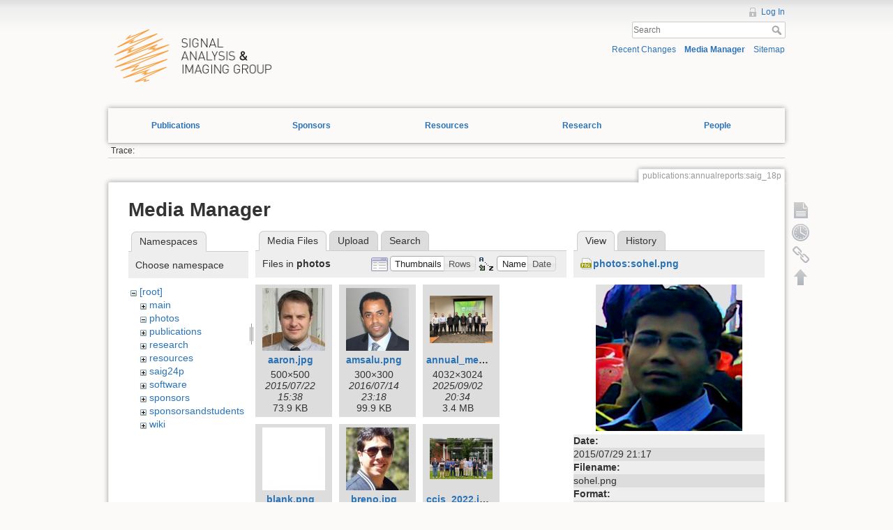

--- FILE ---
content_type: text/html; charset=utf-8
request_url: https://saig.physics.ualberta.ca/doku.php?id=publications:annualreports:saig_18p&image=photos%3Asohel.png&tab_details=view&do=media&tab_files=files&ns=photos
body_size: 34576
content:
<!DOCTYPE html>
<html lang="en" dir="ltr" class="no-js">
<head>
    <meta charset="utf-8" />
    <title>publications:annualreports:saig_18p [SAIG]</title>
    <script>(function(H){H.className=H.className.replace(/\bno-js\b/,'js')})(document.documentElement)</script>
    <meta name="generator" content="DokuWiki"/>
<meta name="robots" content="noindex,nofollow"/>
<link rel="search" type="application/opensearchdescription+xml" href="/lib/exe/opensearch.php" title="SAIG"/>
<link rel="start" href="/"/>
<link rel="contents" href="/doku.php?id=publications:annualreports:saig_18p&amp;do=index" title="Sitemap"/>
<link rel="alternate" type="application/rss+xml" title="Recent Changes" href="/feed.php"/>
<link rel="alternate" type="application/rss+xml" title="Current namespace" href="/feed.php?mode=list&amp;ns=publications:annualreports"/>
<link rel="alternate" type="text/html" title="Plain HTML" href="/doku.php?do=export_xhtml&amp;id=publications:annualreports:saig_18p"/>
<link rel="alternate" type="text/plain" title="Wiki Markup" href="/doku.php?do=export_raw&amp;id=publications:annualreports:saig_18p"/>
<link rel="stylesheet" type="text/css" href="/lib/exe/css.php?t=dokuwiki&amp;tseed=3ef468f09dece669b37148d402a0e17e"/>
<!--[if gte IE 9]><!-->
<script type="text/javascript">/*<![CDATA[*/var NS='publications:annualreports';var JSINFO = {"id":"publications:annualreports:saig_18p","namespace":"publications:annualreports","move_renameokay":false};
/*!]]>*/</script>
<script type="text/javascript" charset="utf-8" src="/lib/exe/jquery.php?tseed=23f888679b4f1dc26eef34902aca964f"></script>
<script type="text/javascript" charset="utf-8" src="/lib/exe/js.php?t=dokuwiki&amp;tseed=3ef468f09dece669b37148d402a0e17e"></script>
<!--<![endif]-->
    <meta name="viewport" content="width=device-width,initial-scale=1" />
    <link rel="shortcut icon" href="/lib/tpl/dokuwiki/images/favicon.ico" />
<link rel="apple-touch-icon" href="/lib/tpl/dokuwiki/images/apple-touch-icon.png" />
    </head>

<body>
    <div id="dokuwiki__site"><div id="dokuwiki__top" class="site dokuwiki mode_media tpl_dokuwiki     hasSidebar">

        
<!-- ********** HEADER ********** -->
<div id="dokuwiki__header"><div class="pad group">

    
    <div class="headings group">
        <ul class="a11y skip">
            <li><a href="#dokuwiki__content">skip to content</a></li>
        </ul>
        <h1>
	    <a href="doku.php">
		<div id='logodiv'>
		</div>
            </a>
	</h1>
            </div>

    <div class="tools group">
        <!-- USER TOOLS -->
                    <div id="dokuwiki__usertools">
                <h3 class="a11y">User Tools</h3>
                <ul>
                    <li><a href="/doku.php?id=publications:annualreports:saig_18p&amp;do=login&amp;sectok="  class="action login" rel="nofollow" title="Log In">Log In</a></li>                </ul>
            </div>
        
        <!-- SITE TOOLS -->
        <div id="dokuwiki__sitetools">
            <h3 class="a11y">Site Tools</h3>
            <form action="/doku.php?id=start" accept-charset="utf-8" class="search" id="dw__search" method="get" role="search"><div class="no"><input type="hidden" name="do" value="search" /><input type="text" placeholder="Search" id="qsearch__in" accesskey="f" name="id" class="edit" title="[F]" /><button type="submit" title="Search">Search</button><div id="qsearch__out" class="ajax_qsearch JSpopup"></div></div></form>            <div class="mobileTools">
                <form action="/doku.php" method="get" accept-charset="utf-8"><div class="no"><input type="hidden" name="id" value="publications:annualreports:saig_18p" /><select name="do" class="edit quickselect" title="Tools"><option value="">Tools</option><optgroup label="Page Tools"><option value="">Show page</option><option value="revisions">Old revisions</option><option value="backlink">Backlinks</option></optgroup><optgroup label="Site Tools"><option value="recent">Recent Changes</option><option value="media">Media Manager</option><option value="index">Sitemap</option></optgroup><optgroup label="User Tools"><option value="login">Log In</option></optgroup></select><button type="submit">&gt;</button></div></form>            </div>
            <ul>
                <li><a href="/doku.php?id=publications:annualreports:saig_18p&amp;do=recent"  class="action recent" accesskey="r" rel="nofollow" title="Recent Changes [R]">Recent Changes</a></li><li><a href="/doku.php?id=publications:annualreports:saig_18p&amp;do=media&amp;ns=publications%3Aannualreports"  class="action media" rel="nofollow" title="Media Manager">Media Manager</a></li><li><a href="/doku.php?id=publications:annualreports:saig_18p&amp;do=index"  class="action index" accesskey="x" rel="nofollow" title="Sitemap [X]">Sitemap</a></li>            </ul>
        </div>

    </div>

    <ul id='fancy_menu'>
        <li class="menuTab dropdown">
            <a href="#">Publications
            <ul class='submenu'>
                <li><a href="doku.php?id=publications:papers">Papers</a></li>
                <li><a href="doku.php?id=publications:conferenceproceedings">Conference Proceedings</a></li>
                <li><a href="doku.php?id=publications:theses">Theses</a></li>
                <li><a href="doku.php?id=publications:annualreports">Annual Reports</a></li>
                <li><a href="doku.php?id=publications:presentations">Presentations</a></li>
            </ul>
        </li>
        <li class="menuTab dropdown">
            <a href="doku.php?id=sponsors">Sponsors</a>
        </li>
        <li class="menuTab dropdown">
            <a href="doku.php?id=resources">Resources</a>
        </li>
        <li class="menuTab dropdown">
            <a href="doku.php?id=research">Research</a>
        </li>
        <li class="menuTab dropdown">
            <a href="doku.php?id=people">People</a>
        </li>
    </ul>

	<select class="edit quickselect" id="fancy_dropdown">
		<option>--Site Navigation--</option>
		<optgroup label="Publications">
			<option value="#">Papers</option>
			<option value="#">Conference Proceedings</option>
			<option value="#">Theses</option>
			<option value="#">(LOCKED) Annual Reports</option>
			<option value="#">(LOCKED) Presentations</option>
		</optgroup>
		<optgroup label="Contact"></optgroup>
	</select>

    <!-- BREADCRUMBS -->
            <div class="breadcrumbs">
                                        <div class="trace"><span class="bchead">Trace:</span></div>
                    </div>
    


    <hr class="a11y" />
</div></div><!-- /header -->


        <div class="wrapper group">

            
            <!-- ********** CONTENT ********** -->
            <div id="dokuwiki__content"><div class="pad group">
                
                <div class="pageId"><span>publications:annualreports:saig_18p</span></div>

                <div class="page group">
                                                            <!-- wikipage start -->
                    <div id="mediamanager__page">
<h1>Media Manager</h1>
<div class="panel namespaces">
<h2>Namespaces</h2>
<div class="panelHeader">Choose namespace</div>
<div class="panelContent" id="media__tree">

<ul class="idx">
<li class="media level0 open"><img src="/lib/images/minus.gif" alt="−" /><div class="li"><a href="/doku.php?id=publications:annualreports:saig_18p&amp;ns=&amp;tab_files=files&amp;do=media&amp;tab_details=view&amp;image=photos%3Asohel.png" class="idx_dir">[root]</a></div>
<ul class="idx">
<li class="media level1 closed"><img src="/lib/images/plus.gif" alt="+" /><div class="li"><a href="/doku.php?id=publications:annualreports:saig_18p&amp;ns=main&amp;tab_files=files&amp;do=media&amp;tab_details=view&amp;image=photos%3Asohel.png" class="idx_dir">main</a></div></li>
<li class="media level1 open"><img src="/lib/images/minus.gif" alt="−" /><div class="li"><a href="/doku.php?id=publications:annualreports:saig_18p&amp;ns=photos&amp;tab_files=files&amp;do=media&amp;tab_details=view&amp;image=photos%3Asohel.png" class="idx_dir">photos</a></div></li>
<li class="media level1 closed"><img src="/lib/images/plus.gif" alt="+" /><div class="li"><a href="/doku.php?id=publications:annualreports:saig_18p&amp;ns=publications&amp;tab_files=files&amp;do=media&amp;tab_details=view&amp;image=photos%3Asohel.png" class="idx_dir">publications</a></div></li>
<li class="media level1 closed"><img src="/lib/images/plus.gif" alt="+" /><div class="li"><a href="/doku.php?id=publications:annualreports:saig_18p&amp;ns=research&amp;tab_files=files&amp;do=media&amp;tab_details=view&amp;image=photos%3Asohel.png" class="idx_dir">research</a></div></li>
<li class="media level1 closed"><img src="/lib/images/plus.gif" alt="+" /><div class="li"><a href="/doku.php?id=publications:annualreports:saig_18p&amp;ns=resources&amp;tab_files=files&amp;do=media&amp;tab_details=view&amp;image=photos%3Asohel.png" class="idx_dir">resources</a></div></li>
<li class="media level1 closed"><img src="/lib/images/plus.gif" alt="+" /><div class="li"><a href="/doku.php?id=publications:annualreports:saig_18p&amp;ns=saig24p&amp;tab_files=files&amp;do=media&amp;tab_details=view&amp;image=photos%3Asohel.png" class="idx_dir">saig24p</a></div></li>
<li class="media level1 closed"><img src="/lib/images/plus.gif" alt="+" /><div class="li"><a href="/doku.php?id=publications:annualreports:saig_18p&amp;ns=software&amp;tab_files=files&amp;do=media&amp;tab_details=view&amp;image=photos%3Asohel.png" class="idx_dir">software</a></div></li>
<li class="media level1 closed"><img src="/lib/images/plus.gif" alt="+" /><div class="li"><a href="/doku.php?id=publications:annualreports:saig_18p&amp;ns=sponsors&amp;tab_files=files&amp;do=media&amp;tab_details=view&amp;image=photos%3Asohel.png" class="idx_dir">sponsors</a></div></li>
<li class="media level1 closed"><img src="/lib/images/plus.gif" alt="+" /><div class="li"><a href="/doku.php?id=publications:annualreports:saig_18p&amp;ns=sponsorsandstudents&amp;tab_files=files&amp;do=media&amp;tab_details=view&amp;image=photos%3Asohel.png" class="idx_dir">sponsorsandstudents</a></div></li>
<li class="media level1 closed"><img src="/lib/images/plus.gif" alt="+" /><div class="li"><a href="/doku.php?id=publications:annualreports:saig_18p&amp;ns=wiki&amp;tab_files=files&amp;do=media&amp;tab_details=view&amp;image=photos%3Asohel.png" class="idx_dir">wiki</a></div></li>
</ul></li>
</ul>
</div>
</div>
<div class="panel filelist">
<h2 class="a11y">Media Files</h2>
<ul class="tabs">
<li><strong>Media Files</strong></li>
<li><a href="/doku.php?id=publications:annualreports:saig_18p&amp;tab_files=upload&amp;do=media&amp;tab_details=view&amp;image=photos%3Asohel.png&amp;ns=photos">Upload</a></li>
<li><a href="/doku.php?id=publications:annualreports:saig_18p&amp;tab_files=search&amp;do=media&amp;tab_details=view&amp;image=photos%3Asohel.png&amp;ns=photos">Search</a></li>
</ul>
<div class="panelHeader">
<h3>Files in <strong>photos</strong></h3>
<form class="options" method="get" action="/doku.php?id=publications:annualreports:saig_18p" accept-charset="utf-8"><div class="no">
<input type="hidden" name="do" value="media" /><input type="hidden" name="tab_files" value="files" /><input type="hidden" name="tab_details" value="view" /><input type="hidden" name="image" value="photos:sohel.png" /><input type="hidden" name="ns" value="photos" /><ul>
<li class="listType"><label class="thumbs" for="listType__thumbs"><input type="radio" id="listType__thumbs" name="list_dwmedia" value="thumbs" checked="checked" /> <span>Thumbnails</span></label>
<label class="rows" for="listType__rows"><input type="radio" id="listType__rows" name="list_dwmedia" value="rows" /> <span>Rows</span></label>
</li>
<li class="sortBy"><label class="name" for="sortBy__name"><input type="radio" id="sortBy__name" name="sort_dwmedia" value="name" checked="checked" /> <span>Name</span></label>
<label class="date" for="sortBy__date"><input type="radio" id="sortBy__date" name="sort_dwmedia" value="date" /> <span>Date</span></label>
</li>
<li><button type="submit">Apply</button>
</li>
</ul>
</div></form>
</div>
<div class="panelContent">
<ul class="thumbs"><li><dl title="photos:aaron.jpg">
<dt><a id="l_:photos:aaron.jpg" class="image thumb" href="/doku.php?id=publications:annualreports:saig_18p&amp;image=photos%3Aaaron.jpg&amp;ns=photos&amp;tab_details=view&amp;do=media&amp;tab_files=files"><img src="/lib/exe/fetch.php?w=90&amp;h=90&amp;t=1437579505&amp;tok=48f82c&amp;media=photos:aaron.jpg" alt="photos:aaron.jpg" /></a></dt>
<dd class="name"><a href="/doku.php?id=publications:annualreports:saig_18p&amp;image=photos%3Aaaron.jpg&amp;ns=photos&amp;tab_details=view&amp;do=media&amp;tab_files=files" id="h_:photos:aaron.jpg">aaron.jpg</a></dd>
<dd class="size">500&#215;500</dd>
<dd class="date">2015/07/22 15:38</dd>
<dd class="filesize">73.9 KB</dd>
</dl></li>
<li><dl title="photos:amsalu.png">
<dt><a id="l_:photos:amsalu.png" class="image thumb" href="/doku.php?id=publications:annualreports:saig_18p&amp;image=photos%3Aamsalu.png&amp;ns=photos&amp;tab_details=view&amp;do=media&amp;tab_files=files"><img src="/lib/exe/fetch.php?w=90&amp;h=90&amp;t=1468538316&amp;tok=12215a&amp;media=photos:amsalu.png" alt="photos:amsalu.png" /></a></dt>
<dd class="name"><a href="/doku.php?id=publications:annualreports:saig_18p&amp;image=photos%3Aamsalu.png&amp;ns=photos&amp;tab_details=view&amp;do=media&amp;tab_files=files" id="h_:photos:amsalu.png">amsalu.png</a></dd>
<dd class="size">300&#215;300</dd>
<dd class="date">2016/07/14 23:18</dd>
<dd class="filesize">99.9 KB</dd>
</dl></li>
<li><dl title="photos:annual_meeting_25.jpeg">
<dt><a id="l_:photos:annual_meeting_25.jpeg" class="image thumb" href="/doku.php?id=publications:annualreports:saig_18p&amp;image=photos%3Aannual_meeting_25.jpeg&amp;ns=photos&amp;tab_details=view&amp;do=media&amp;tab_files=files"><img src="/lib/exe/fetch.php?w=90&amp;h=67&amp;t=1756845277&amp;tok=382070&amp;media=photos:annual_meeting_25.jpeg" alt="photos:annual_meeting_25.jpeg" /></a></dt>
<dd class="name"><a href="/doku.php?id=publications:annualreports:saig_18p&amp;image=photos%3Aannual_meeting_25.jpeg&amp;ns=photos&amp;tab_details=view&amp;do=media&amp;tab_files=files" id="h_:photos:annual_meeting_25.jpeg">annual_meeting_25.jpeg</a></dd>
<dd class="size">4032&#215;3024</dd>
<dd class="date">2025/09/02 20:34</dd>
<dd class="filesize">3.4 MB</dd>
</dl></li>
<li><dl title="photos:blank.png">
<dt><a id="l_:photos:blank.png" class="image thumb" href="/doku.php?id=publications:annualreports:saig_18p&amp;image=photos%3Ablank.png&amp;ns=photos&amp;tab_details=view&amp;do=media&amp;tab_files=files"><img src="/lib/exe/fetch.php?w=90&amp;h=90&amp;t=1468053379&amp;tok=1484e7&amp;media=photos:blank.png" alt="photos:blank.png" /></a></dt>
<dd class="name"><a href="/doku.php?id=publications:annualreports:saig_18p&amp;image=photos%3Ablank.png&amp;ns=photos&amp;tab_details=view&amp;do=media&amp;tab_files=files" id="h_:photos:blank.png">blank.png</a></dd>
<dd class="size">150&#215;150</dd>
<dd class="date">2016/07/09 08:36</dd>
<dd class="filesize">392 B</dd>
</dl></li>
<li><dl title="photos:breno.jpg">
<dt><a id="l_:photos:breno.jpg" class="image thumb" href="/doku.php?id=publications:annualreports:saig_18p&amp;image=photos%3Abreno.jpg&amp;ns=photos&amp;tab_details=view&amp;do=media&amp;tab_files=files"><img src="/lib/exe/fetch.php?w=90&amp;h=90&amp;t=1439311975&amp;tok=acd734&amp;media=photos:breno.jpg" alt="photos:breno.jpg" /></a></dt>
<dd class="name"><a href="/doku.php?id=publications:annualreports:saig_18p&amp;image=photos%3Abreno.jpg&amp;ns=photos&amp;tab_details=view&amp;do=media&amp;tab_files=files" id="h_:photos:breno.jpg">breno.jpg</a></dd>
<dd class="size">583&#215;583</dd>
<dd class="date">2015/08/11 16:52</dd>
<dd class="filesize">79.7 KB</dd>
</dl></li>
<li><dl title="photos:ccis_2022.jpg">
<dt><a id="l_:photos:ccis_2022.jpg" class="image thumb" href="/doku.php?id=publications:annualreports:saig_18p&amp;image=photos%3Accis_2022.jpg&amp;ns=photos&amp;tab_details=view&amp;do=media&amp;tab_files=files"><img src="/lib/exe/fetch.php?w=90&amp;h=59&amp;t=1707024872&amp;tok=1064dc&amp;media=photos:ccis_2022.jpg" alt="photos:ccis_2022.jpg" /></a></dt>
<dd class="name"><a href="/doku.php?id=publications:annualreports:saig_18p&amp;image=photos%3Accis_2022.jpg&amp;ns=photos&amp;tab_details=view&amp;do=media&amp;tab_files=files" id="h_:photos:ccis_2022.jpg">ccis_2022.jpg</a></dd>
<dd class="size">3735&#215;2462</dd>
<dd class="date">2024/02/04 05:34</dd>
<dd class="filesize">4.2 MB</dd>
</dl></li>
<li><dl title="photos:cheng.jpg">
<dt><a id="l_:photos:cheng.jpg" class="image thumb" href="/doku.php?id=publications:annualreports:saig_18p&amp;image=photos%3Acheng.jpg&amp;ns=photos&amp;tab_details=view&amp;do=media&amp;tab_files=files"><img src="/lib/exe/fetch.php?w=89&amp;h=89&amp;t=1437587491&amp;tok=b3e402&amp;media=photos:cheng.jpg" alt="photos:cheng.jpg" /></a></dt>
<dd class="name"><a href="/doku.php?id=publications:annualreports:saig_18p&amp;image=photos%3Acheng.jpg&amp;ns=photos&amp;tab_details=view&amp;do=media&amp;tab_files=files" id="h_:photos:cheng.jpg">cheng.jpg</a></dd>
<dd class="size">350&#215;350</dd>
<dd class="date">2015/07/22 17:51</dd>
<dd class="filesize">76.1 KB</dd>
</dl></li>
<li><dl title="photos:fernanda.png">
<dt><a id="l_:photos:fernanda.png" class="image thumb" href="/doku.php?id=publications:annualreports:saig_18p&amp;image=photos%3Afernanda.png&amp;ns=photos&amp;tab_details=view&amp;do=media&amp;tab_files=files"><img src="/lib/exe/fetch.php?w=90&amp;h=90&amp;t=1469119174&amp;tok=5aca62&amp;media=photos:fernanda.png" alt="photos:fernanda.png" /></a></dt>
<dd class="name"><a href="/doku.php?id=publications:annualreports:saig_18p&amp;image=photos%3Afernanda.png&amp;ns=photos&amp;tab_details=view&amp;do=media&amp;tab_files=files" id="h_:photos:fernanda.png">fernanda.png</a></dd>
<dd class="size">300&#215;300</dd>
<dd class="date">2016/07/21 16:39</dd>
<dd class="filesize">119.5 KB</dd>
</dl></li>
<li><dl title="photos:gao.jpg">
<dt><a id="l_:photos:gao.jpg" class="image thumb" href="/doku.php?id=publications:annualreports:saig_18p&amp;image=photos%3Agao.jpg&amp;ns=photos&amp;tab_details=view&amp;do=media&amp;tab_files=files"><img src="/lib/exe/fetch.php?w=90&amp;h=89&amp;t=1437579128&amp;tok=ff1f9c&amp;media=photos:gao.jpg" alt="photos:gao.jpg" /></a></dt>
<dd class="name"><a href="/doku.php?id=publications:annualreports:saig_18p&amp;image=photos%3Agao.jpg&amp;ns=photos&amp;tab_details=view&amp;do=media&amp;tab_files=files" id="h_:photos:gao.jpg">gao.jpg</a></dd>
<dd class="size">500&#215;499</dd>
<dd class="date">2015/07/22 15:32</dd>
<dd class="filesize">50.2 KB</dd>
</dl></li>
<li><dl title="photos:group2024.jpg">
<dt><a id="l_:photos:group2024.jpg" class="image thumb" href="/doku.php?id=publications:annualreports:saig_18p&amp;image=photos%3Agroup2024.jpg&amp;ns=photos&amp;tab_details=view&amp;do=media&amp;tab_files=files"><img src="/lib/exe/fetch.php?w=90&amp;h=67&amp;t=1707023986&amp;tok=744c3e&amp;media=photos:group2024.jpg" alt="photos:group2024.jpg" /></a></dt>
<dd class="name"><a href="/doku.php?id=publications:annualreports:saig_18p&amp;image=photos%3Agroup2024.jpg&amp;ns=photos&amp;tab_details=view&amp;do=media&amp;tab_files=files" id="h_:photos:group2024.jpg">group2024.jpg</a></dd>
<dd class="size">4032&#215;3024</dd>
<dd class="date">2024/02/04 05:19</dd>
<dd class="filesize">2.2 MB</dd>
</dl></li>
<li><dl title="photos:ibrahim.jpg">
<dt><a id="l_:photos:ibrahim.jpg" class="image thumb" href="/doku.php?id=publications:annualreports:saig_18p&amp;image=photos%3Aibrahim.jpg&amp;ns=photos&amp;tab_details=view&amp;do=media&amp;tab_files=files"><img src="/lib/exe/fetch.php?w=90&amp;h=90&amp;t=1437492822&amp;tok=4e68fa&amp;media=photos:ibrahim.jpg" alt="photos:ibrahim.jpg" /></a></dt>
<dd class="name"><a href="/doku.php?id=publications:annualreports:saig_18p&amp;image=photos%3Aibrahim.jpg&amp;ns=photos&amp;tab_details=view&amp;do=media&amp;tab_files=files" id="h_:photos:ibrahim.jpg">ibrahim.jpg</a></dd>
<dd class="size">650&#215;650</dd>
<dd class="date">2015/07/21 15:33</dd>
<dd class="filesize">128.4 KB</dd>
</dl></li>
<li><dl title="photos:juan.png">
<dt><a id="l_:photos:juan.png" class="image thumb" href="/doku.php?id=publications:annualreports:saig_18p&amp;image=photos%3Ajuan.png&amp;ns=photos&amp;tab_details=view&amp;do=media&amp;tab_files=files"><img src="/lib/exe/fetch.php?w=90&amp;h=90&amp;t=1437499882&amp;tok=e0b8d2&amp;media=photos:juan.png" alt="photos:juan.png" /></a></dt>
<dd class="name"><a href="/doku.php?id=publications:annualreports:saig_18p&amp;image=photos%3Ajuan.png&amp;ns=photos&amp;tab_details=view&amp;do=media&amp;tab_files=files" id="h_:photos:juan.png">juan.png</a></dd>
<dd class="size">450&#215;450</dd>
<dd class="date">2015/07/21 17:31</dd>
<dd class="filesize">405.1 KB</dd>
</dl></li>
<li><dl title="photos:kazemi.jpg">
<dt><a id="l_:photos:kazemi.jpg" class="image thumb" href="/doku.php?id=publications:annualreports:saig_18p&amp;image=photos%3Akazemi.jpg&amp;ns=photos&amp;tab_details=view&amp;do=media&amp;tab_files=files"><img src="/lib/exe/fetch.php?w=90&amp;h=90&amp;t=1437578746&amp;tok=0a622b&amp;media=photos:kazemi.jpg" alt="photos:kazemi.jpg" /></a></dt>
<dd class="name"><a href="/doku.php?id=publications:annualreports:saig_18p&amp;image=photos%3Akazemi.jpg&amp;ns=photos&amp;tab_details=view&amp;do=media&amp;tab_files=files" id="h_:photos:kazemi.jpg">kazemi.jpg</a></dd>
<dd class="size">500&#215;500</dd>
<dd class="date">2015/07/22 15:25</dd>
<dd class="filesize">81.1 KB</dd>
</dl></li>
<li><dl title="photos:ke_chen.jpg">
<dt><a id="l_:photos:ke_chen.jpg" class="image thumb" href="/doku.php?id=publications:annualreports:saig_18p&amp;image=photos%3Ake_chen.jpg&amp;ns=photos&amp;tab_details=view&amp;do=media&amp;tab_files=files"><img src="/lib/exe/fetch.php?w=90&amp;h=90&amp;t=1437410064&amp;tok=92b1e4&amp;media=photos:ke_chen.jpg" alt="photos:ke_chen.jpg" /></a></dt>
<dd class="name"><a href="/doku.php?id=publications:annualreports:saig_18p&amp;image=photos%3Ake_chen.jpg&amp;ns=photos&amp;tab_details=view&amp;do=media&amp;tab_files=files" id="h_:photos:ke_chen.jpg">ke_chen.jpg</a></dd>
<dd class="size">400&#215;400</dd>
<dd class="date">2015/07/20 16:34</dd>
<dd class="filesize">17 KB</dd>
</dl></li>
<li><dl title="photos:linan.jpg">
<dt><a id="l_:photos:linan.jpg" class="image thumb" href="/doku.php?id=publications:annualreports:saig_18p&amp;image=photos%3Alinan.jpg&amp;ns=photos&amp;tab_details=view&amp;do=media&amp;tab_files=files"><img src="/lib/exe/fetch.php?w=90&amp;h=90&amp;t=1437585012&amp;tok=1e3151&amp;media=photos:linan.jpg" alt="photos:linan.jpg" /></a></dt>
<dd class="name"><a href="/doku.php?id=publications:annualreports:saig_18p&amp;image=photos%3Alinan.jpg&amp;ns=photos&amp;tab_details=view&amp;do=media&amp;tab_files=files" id="h_:photos:linan.jpg">linan.jpg</a></dd>
<dd class="size">900&#215;900</dd>
<dd class="date">2015/07/22 17:10</dd>
<dd class="filesize">96.6 KB</dd>
</dl></li>
<li><dl title="photos:mds.jpg">
<dt><a id="l_:photos:mds.jpg" class="image thumb" href="/doku.php?id=publications:annualreports:saig_18p&amp;image=photos%3Amds.jpg&amp;ns=photos&amp;tab_details=view&amp;do=media&amp;tab_files=files"><img src="/lib/exe/fetch.php?w=90&amp;h=45&amp;t=1425676140&amp;tok=986645&amp;media=photos:mds.jpg" alt="photos:mds.jpg" /></a></dt>
<dd class="name"><a href="/doku.php?id=publications:annualreports:saig_18p&amp;image=photos%3Amds.jpg&amp;ns=photos&amp;tab_details=view&amp;do=media&amp;tab_files=files" id="h_:photos:mds.jpg">mds.jpg</a></dd>
<dd class="size">266&#215;133</dd>
<dd class="date">2015/03/06 21:09</dd>
<dd class="filesize">9.1 KB</dd>
</dl></li>
<li><dl title="photos:mengyao.png">
<dt><a id="l_:photos:mengyao.png" class="image thumb" href="/doku.php?id=publications:annualreports:saig_18p&amp;image=photos%3Amengyao.png&amp;ns=photos&amp;tab_details=view&amp;do=media&amp;tab_files=files"><img src="/lib/exe/fetch.php?w=90&amp;h=90&amp;t=1474999960&amp;tok=91cf7b&amp;media=photos:mengyao.png" alt="photos:mengyao.png" /></a></dt>
<dd class="name"><a href="/doku.php?id=publications:annualreports:saig_18p&amp;image=photos%3Amengyao.png&amp;ns=photos&amp;tab_details=view&amp;do=media&amp;tab_files=files" id="h_:photos:mengyao.png">mengyao.png</a></dd>
<dd class="size">300&#215;300</dd>
<dd class="date">2016/09/27 18:12</dd>
<dd class="filesize">87.2 KB</dd>
</dl></li>
<li><dl title="photos:sacchi.jpg">
<dt><a id="l_:photos:sacchi.jpg" class="image thumb" href="/doku.php?id=publications:annualreports:saig_18p&amp;image=photos%3Asacchi.jpg&amp;ns=photos&amp;tab_details=view&amp;do=media&amp;tab_files=files"><img src="/lib/exe/fetch.php?w=90&amp;h=90&amp;t=1437423810&amp;tok=3f107a&amp;media=photos:sacchi.jpg" alt="photos:sacchi.jpg" /></a></dt>
<dd class="name"><a href="/doku.php?id=publications:annualreports:saig_18p&amp;image=photos%3Asacchi.jpg&amp;ns=photos&amp;tab_details=view&amp;do=media&amp;tab_files=files" id="h_:photos:sacchi.jpg">sacchi.jpg</a></dd>
<dd class="size">130&#215;130</dd>
<dd class="date">2015/07/20 20:23</dd>
<dd class="filesize">9.1 KB</dd>
</dl></li>
<li><dl title="photos:safron_landon_picture.png">
<dt><a id="l_:photos:safron_landon_picture.png" class="image thumb" href="/doku.php?id=publications:annualreports:saig_18p&amp;image=photos%3Asafron_landon_picture.png&amp;ns=photos&amp;tab_details=view&amp;do=media&amp;tab_files=files"><img src="/lib/exe/fetch.php?w=90&amp;h=88&amp;t=1437423609&amp;tok=460834&amp;media=photos:safron_landon_picture.png" alt="photos:safron_landon_picture.png" /></a></dt>
<dd class="name"><a href="/doku.php?id=publications:annualreports:saig_18p&amp;image=photos%3Asafron_landon_picture.png&amp;ns=photos&amp;tab_details=view&amp;do=media&amp;tab_files=files" id="h_:photos:safron_landon_picture.png">safron_landon_picture.png</a></dd>
<dd class="size">413&#215;408</dd>
<dd class="date">2015/07/20 20:20</dd>
<dd class="filesize">151.8 KB</dd>
</dl></li>
<li><dl title="photos:saig-1.mp4">
<dt><a id="d_:photos:saig-1.mp4" class="image" title="photos:saig-1.mp4" href="/doku.php?id=publications:annualreports:saig_18p&amp;image=photos%3Asaig-1.mp4&amp;ns=photos&amp;tab_details=view&amp;do=media&amp;tab_files=files"><img src="/lib/images/fileicons/32x32/mp4.png" alt="photos:saig-1.mp4" class="icon" /></a></dt>
<dd class="name"><a href="/doku.php?id=publications:annualreports:saig_18p&amp;image=photos%3Asaig-1.mp4&amp;ns=photos&amp;tab_details=view&amp;do=media&amp;tab_files=files" id="h_:photos:saig-1.mp4">saig-1.mp4</a></dd>
<dd class="size">&#160;</dd>
<dd class="date">2023/02/23 20:38</dd>
<dd class="filesize">114.3 KB</dd>
</dl></li>
<li><dl title="photos:saig_fwi.mp4">
<dt><a id="d_:photos:saig_fwi.mp4" class="image" title="photos:saig_fwi.mp4" href="/doku.php?id=publications:annualreports:saig_18p&amp;image=photos%3Asaig_fwi.mp4&amp;ns=photos&amp;tab_details=view&amp;do=media&amp;tab_files=files"><img src="/lib/images/fileicons/32x32/mp4.png" alt="photos:saig_fwi.mp4" class="icon" /></a></dt>
<dd class="name"><a href="/doku.php?id=publications:annualreports:saig_18p&amp;image=photos%3Asaig_fwi.mp4&amp;ns=photos&amp;tab_details=view&amp;do=media&amp;tab_files=files" id="h_:photos:saig_fwi.mp4">saig_fwi.mp4</a></dd>
<dd class="size">&#160;</dd>
<dd class="date">2017/03/11 18:39</dd>
<dd class="filesize">239.3 KB</dd>
</dl></li>
<li><dl title="photos:scott.png">
<dt><a id="l_:photos:scott.png" class="image thumb" href="/doku.php?id=publications:annualreports:saig_18p&amp;image=photos%3Ascott.png&amp;ns=photos&amp;tab_details=view&amp;do=media&amp;tab_files=files"><img src="/lib/exe/fetch.php?w=90&amp;h=90&amp;t=1468425551&amp;tok=65114d&amp;media=photos:scott.png" alt="photos:scott.png" /></a></dt>
<dd class="name"><a href="/doku.php?id=publications:annualreports:saig_18p&amp;image=photos%3Ascott.png&amp;ns=photos&amp;tab_details=view&amp;do=media&amp;tab_files=files" id="h_:photos:scott.png">scott.png</a></dd>
<dd class="size">300&#215;300</dd>
<dd class="date">2016/07/13 15:59</dd>
<dd class="filesize">182.2 KB</dd>
</dl></li>
<li><dl title="photos:seg2022.jpeg">
<dt><a id="l_:photos:seg2022.jpeg" class="image thumb" href="/doku.php?id=publications:annualreports:saig_18p&amp;image=photos%3Aseg2022.jpeg&amp;ns=photos&amp;tab_details=view&amp;do=media&amp;tab_files=files"><img src="/lib/exe/fetch.php?w=90&amp;h=67&amp;t=1707024440&amp;tok=de5247&amp;media=photos:seg2022.jpeg" alt="photos:seg2022.jpeg" /></a></dt>
<dd class="name"><a href="/doku.php?id=publications:annualreports:saig_18p&amp;image=photos%3Aseg2022.jpeg&amp;ns=photos&amp;tab_details=view&amp;do=media&amp;tab_files=files" id="h_:photos:seg2022.jpeg">seg2022.jpeg</a></dd>
<dd class="size">4032&#215;3024</dd>
<dd class="date">2024/02/04 05:27</dd>
<dd class="filesize">2.5 MB</dd>
</dl></li>
<li><dl title="photos:sohel.png">
<dt><a id="l_:photos:sohel.png" class="image thumb" href="/doku.php?id=publications:annualreports:saig_18p&amp;image=photos%3Asohel.png&amp;ns=photos&amp;tab_details=view&amp;do=media&amp;tab_files=files"><img src="/lib/exe/fetch.php?w=90&amp;h=90&amp;t=1438204638&amp;tok=d3ade9&amp;media=photos:sohel.png" alt="photos:sohel.png" /></a></dt>
<dd class="name"><a href="/doku.php?id=publications:annualreports:saig_18p&amp;image=photos%3Asohel.png&amp;ns=photos&amp;tab_details=view&amp;do=media&amp;tab_files=files" id="h_:photos:sohel.png">sohel.png</a></dd>
<dd class="size">210&#215;210</dd>
<dd class="date">2015/07/29 21:17</dd>
<dd class="filesize">88 KB</dd>
</dl></li>
<li><dl title="photos:tianqi.png">
<dt><a id="l_:photos:tianqi.png" class="image thumb" href="/doku.php?id=publications:annualreports:saig_18p&amp;image=photos%3Atianqi.png&amp;ns=photos&amp;tab_details=view&amp;do=media&amp;tab_files=files"><img src="/lib/exe/fetch.php?w=90&amp;h=90&amp;t=1468446865&amp;tok=522aea&amp;media=photos:tianqi.png" alt="photos:tianqi.png" /></a></dt>
<dd class="name"><a href="/doku.php?id=publications:annualreports:saig_18p&amp;image=photos%3Atianqi.png&amp;ns=photos&amp;tab_details=view&amp;do=media&amp;tab_files=files" id="h_:photos:tianqi.png">tianqi.png</a></dd>
<dd class="size">300&#215;300</dd>
<dd class="date">2016/07/13 21:54</dd>
<dd class="filesize">98.5 KB</dd>
</dl></li>
</ul>
</div>
</div>
<div class="panel file">
<h2 class="a11y">File</h2>
<ul class="tabs">
<li><strong>View</strong></li>
<li><a href="/doku.php?id=publications:annualreports:saig_18p&amp;tab_details=history&amp;do=media&amp;tab_files=files&amp;image=photos%3Asohel.png&amp;ns=photos">History</a></li>
</ul>
<div class="panelHeader"><h3><strong><a href="/lib/exe/fetch.php?media=photos:sohel.png" class="select mediafile mf_png" title="View original file">photos:sohel.png</a></strong></h3></div>
<div class="panelContent">
<div class="image"><a href="/lib/exe/fetch.php?t=1438204638&amp;w=210&amp;h=210&amp;tok=433c08&amp;media=photos:sohel.png" target="_blank" title="View original file"><img src="/lib/exe/fetch.php?t=1438204638&amp;w=210&amp;h=210&amp;tok=433c08&amp;media=photos:sohel.png" alt="" style="max-width: 210px;" /></a></div>
<ul class="actions">
</ul>
<dl>
<dt>Date:</dt><dd>2015/07/29 21:17</dd>
<dt>Filename:</dt><dd>sohel.png</dd>
<dt>Format:</dt><dd>PNG</dd>
<dt>Size:</dt><dd>88KB</dd>
<dt>Width:</dt><dd>210</dd>
<dt>Height:</dt><dd>210</dd>
</dl>
<dl>
<dt>References for:</dt><dd>Nothing was found.</dd></dl>
</div>
</div>
</div>

                    <!-- wikipage stop -->
                                    </div>

                <div class="docInfo"><bdi>publications/annualreports/saig_18p.txt</bdi> · Last modified: 2017/11/15 16:35 by <bdi>saiggroup</bdi></div>

                            </div></div><!-- /content -->

            <hr class="a11y" />

            <!-- PAGE ACTIONS -->
            <div id="dokuwiki__pagetools">
                <h3 class="a11y">Page Tools</h3>
                <div class="tools">
                    <ul>
                        <li><a href="/doku.php?id=publications:annualreports:saig_18p&amp;do="  class="action show" accesskey="v" rel="nofollow" title="Show page [V]"><span>Show page</span></a></li><li><a href="/doku.php?id=publications:annualreports:saig_18p&amp;do=revisions"  class="action revs" accesskey="o" rel="nofollow" title="Old revisions [O]"><span>Old revisions</span></a></li><li><a href="/doku.php?id=publications:annualreports:saig_18p&amp;do=backlink"  class="action backlink" rel="nofollow" title="Backlinks"><span>Backlinks</span></a></li><li class="plugin_move_page"><a href=""><span>Rename Page</span></a></li><li><a href="#dokuwiki__top"  class="action top" accesskey="t" rel="nofollow" title="Back to top [T]"><span>Back to top</span></a></li>                    </ul>
                </div>
            </div>
        </div><!-- /wrapper -->

        
<!-- ********** FOOTER ********** -->
<div id="dokuwiki__footer"><div class="pad">
    <div class="license">Except where otherwise noted, content on this wiki is licensed under the following license: <bdi><a href="http://creativecommons.org/licenses/by-sa/4.0/" rel="license" class="urlextern">CC Attribution-Share Alike 4.0 International</a></bdi></div>
    <div class="buttons">
        <a href="http://creativecommons.org/licenses/by-sa/4.0/" rel="license"><img src="/lib/images/license/button/cc-by-sa.png" alt="CC Attribution-Share Alike 4.0 International" /></a>        <a href="http://www.dokuwiki.org/donate" title="Donate" ><img
            src="/lib/tpl/dokuwiki/images/button-donate.gif" width="80" height="15" alt="Donate" /></a>
        <a href="http://php.net" title="Powered by PHP" ><img
            src="/lib/tpl/dokuwiki/images/button-php.gif" width="80" height="15" alt="Powered by PHP" /></a>
        <a href="http://validator.w3.org/check/referer" title="Valid HTML5" ><img
            src="/lib/tpl/dokuwiki/images/button-html5.png" width="80" height="15" alt="Valid HTML5" /></a>
        <a href="http://jigsaw.w3.org/css-validator/check/referer?profile=css3" title="Valid CSS" ><img
            src="/lib/tpl/dokuwiki/images/button-css.png" width="80" height="15" alt="Valid CSS" /></a>
        <a href="http://dokuwiki.org/" title="Driven by DokuWiki" ><img
            src="/lib/tpl/dokuwiki/images/button-dw.png" width="80" height="15" alt="Driven by DokuWiki" /></a>
    </div>
</div></div><!-- /footer -->

    </div></div><!-- /site -->

    <div class="no"><img src="/lib/exe/indexer.php?id=publications%3Aannualreports%3Asaig_18p&amp;1770131728" width="2" height="1" alt="" /></div>
    <div id="screen__mode" class="no"></div></body>
</html>


--- FILE ---
content_type: application/javascript; charset=utf-8
request_url: https://saig.physics.ualberta.ca/lib/exe/js.php?t=dokuwiki&tseed=3ef468f09dece669b37148d402a0e17e
body_size: 433682
content:
var DOKU_BASE='/';var DOKU_TPL='/lib/tpl/dokuwiki/';var DOKU_COOKIE_PARAM={"path":"\/","secure":false};var DOKU_UHN=0;var DOKU_UHC=0;LANG={"willexpire":"Your lock for editing this page is about to expire in a minute.\\nTo avoid conflicts use the preview button to reset the locktimer.","notsavedyet":"Unsaved changes will be lost.","searchmedia":"Search for files","keepopen":"Keep window open on selection","hidedetails":"Hide Details","mediatitle":"Link settings","mediadisplay":"Link type","mediaalign":"Alignment","mediasize":"Image size","mediatarget":"Link target","mediaclose":"Close","mediainsert":"Insert","mediadisplayimg":"Show the image.","mediadisplaylnk":"Show only the link.","mediasmall":"Small version","mediamedium":"Medium version","medialarge":"Large version","mediaoriginal":"Original version","medialnk":"Link to detail page","mediadirect":"Direct link to original","medianolnk":"No link","medianolink":"Do not link the image","medialeft":"Align the image on the left.","mediaright":"Align the image on the right.","mediacenter":"Align the image in the middle.","medianoalign":"Use no align.","nosmblinks":"Linking to Windows shares only works in Microsoft Internet Explorer.\\nYou still can copy and paste the link.","linkwiz":"Link Wizard","linkto":"Link to:","del_confirm":"Really delete selected item(s)?","restore_confirm":"Really restore this version?","media_diff":"View differences:","media_diff_both":"Side by Side","media_diff_opacity":"Shine-through","media_diff_portions":"Swipe","media_select":"Select files\u2026","media_upload_btn":"Upload","media_done_btn":"Done","media_drop":"Drop files here to upload","media_cancel":"remove","media_overwrt":"Overwrite existing files","plugins":{"styling":{"loader":"Preview is loading...<br \/>if this does not goes away, your values may be faulty","popup":"Open as a popup"},"extension":{"reallydel":"Really uninstall this extension?","display_viewoptions":"View Options:","display_enabled":"enabled","display_disabled":"disabled","display_updatable":"updatable"},"edittable":{"toggle_header":"Toggle header state","align_left":"Left-align cell","align_center":"Center cell","align_right":"Right-align cell","confirmdeleterow":"Really delete row?","confirmdeletecol":"Really delete column?","row_above":"Add row above","remove_row":"Remove row","row_below":"Add row below","col_left":"Add column on the left","remove_col":"Remove column","col_right":"Add column on the right","colspan_add":"Increase colspan","colspan_del":"Decrease colspan","rowspan_add":"Increase rowspan","rowspan_del":"Decrease rowspan"},"move":{"rename":"Rename","cancel":"Cancel","newname":"New name:","inprogress":"renaming page and adjusting links...","complete":"Move operation finished.","renameitem":"Rename this item","duplicate":"Sorry, \"%s\" already exists in this namespace."}}};var toolbar=[{"type":"format","title":"Bold Text","icon":"bold.png","key":"b","open":"**","close":"**","block":false},{"type":"format","title":"Italic Text","icon":"italic.png","key":"i","open":"\/\/","close":"\/\/","block":false},{"type":"format","title":"Underlined Text","icon":"underline.png","key":"u","open":"__","close":"__","block":false},{"type":"format","title":"Monospaced Text","icon":"mono.png","key":"m","open":"''","close":"''","block":false},{"type":"format","title":"Strike-through Text","icon":"strike.png","key":"d","open":"<del>","close":"<\/del>","block":false},{"type":"autohead","title":"Same Level Headline","icon":"hequal.png","key":"8","text":"Headline","mod":0,"block":true},{"type":"autohead","title":"Lower Headline","icon":"hminus.png","key":"9","text":"Headline","mod":1,"block":true},{"type":"autohead","title":"Higher Headline","icon":"hplus.png","key":"0","text":"Headline","mod":-1,"block":true},{"type":"picker","title":"Select Headline","icon":"h.png","class":"pk_hl","list":[{"type":"format","title":"Level 1 Headline","icon":"h1.png","key":"1","open":"====== ","close":" ======\\n"},{"type":"format","title":"Level 2 Headline","icon":"h2.png","key":"2","open":"===== ","close":" =====\\n"},{"type":"format","title":"Level 3 Headline","icon":"h3.png","key":"3","open":"==== ","close":" ====\\n"},{"type":"format","title":"Level 4 Headline","icon":"h4.png","key":"4","open":"=== ","close":" ===\\n"},{"type":"format","title":"Level 5 Headline","icon":"h5.png","key":"5","open":"== ","close":" ==\\n"}],"block":true},{"type":"linkwiz","title":"Internal Link","icon":"link.png","key":"l","open":"[[","close":"]]","block":false},{"type":"format","title":"External Link","icon":"linkextern.png","open":"[[","close":"]]","sample":"http:\/\/example.com|External Link","block":false},{"type":"formatln","title":"Ordered List Item","icon":"ol.png","open":"  - ","close":"","key":"-","block":true},{"type":"formatln","title":"Unordered List Item","icon":"ul.png","open":"  * ","close":"","key":".","block":true},{"type":"insert","title":"Horizontal Rule","icon":"hr.png","insert":"\\n----\\n","block":true},{"type":"mediapopup","title":"Add Images and other files (opens in a new window)","icon":"image.png","url":"lib\/exe\/mediamanager.php?ns=","name":"mediaselect","options":"width=750,height=500,left=20,top=20,scrollbars=yes,resizable=yes","block":false},{"type":"picker","title":"Smileys","icon":"smiley.png","list":{"8-)":"icon_cool.gif","8-O":"icon_eek.gif","8-o":"icon_eek.gif",":-(":"icon_sad.gif",":-)":"icon_smile.gif","=)":"icon_smile2.gif",":-\/":"icon_doubt.gif",":-\\":"icon_doubt2.gif",":-?":"icon_confused.gif",":-D":"icon_biggrin.gif",":-P":"icon_razz.gif",":-o":"icon_surprised.gif",":-O":"icon_surprised.gif",":-x":"icon_silenced.gif",":-X":"icon_silenced.gif",":-|":"icon_neutral.gif",";-)":"icon_wink.gif","m(":"facepalm.gif","^_^":"icon_fun.gif",":?:":"icon_question.gif",":!:":"icon_exclaim.gif","LOL":"icon_lol.gif","FIXME":"fixme.gif","DELETEME":"delete.gif"},"icobase":"smileys","block":false},{"type":"picker","title":"Special Chars","icon":"chars.png","list":["\u00c0","\u00e0","\u00c1","\u00e1","\u00c2","\u00e2","\u00c3","\u00e3","\u00c4","\u00e4","\u01cd","\u01ce","\u0102","\u0103","\u00c5","\u00e5","\u0100","\u0101","\u0104","\u0105","\u00c6","\u00e6","\u0106","\u0107","\u00c7","\u00e7","\u010c","\u010d","\u0108","\u0109","\u010a","\u010b","\u00d0","\u0111","\u00f0","\u010e","\u010f","\u00c8","\u00e8","\u00c9","\u00e9","\u00ca","\u00ea","\u00cb","\u00eb","\u011a","\u011b","\u0112","\u0113","\u0116","\u0117","\u0118","\u0119","\u0122","\u0123","\u011c","\u011d","\u011e","\u011f","\u0120","\u0121","\u0124","\u0125","\u00cc","\u00ec","\u00cd","\u00ed","\u00ce","\u00ee","\u00cf","\u00ef","\u01cf","\u01d0","\u012a","\u012b","\u0130","\u0131","\u012e","\u012f","\u0134","\u0135","\u0136","\u0137","\u0139","\u013a","\u013b","\u013c","\u013d","\u013e","\u0141","\u0142","\u013f","\u0140","\u0143","\u0144","\u00d1","\u00f1","\u0145","\u0146","\u0147","\u0148","\u00d2","\u00f2","\u00d3","\u00f3","\u00d4","\u00f4","\u00d5","\u00f5","\u00d6","\u00f6","\u01d1","\u01d2","\u014c","\u014d","\u0150","\u0151","\u0152","\u0153","\u00d8","\u00f8","\u0154","\u0155","\u0156","\u0157","\u0158","\u0159","\u015a","\u015b","\u015e","\u015f","\u0160","\u0161","\u015c","\u015d","\u0162","\u0163","\u0164","\u0165","\u00d9","\u00f9","\u00da","\u00fa","\u00db","\u00fb","\u00dc","\u00fc","\u01d3","\u01d4","\u016c","\u016d","\u016a","\u016b","\u016e","\u016f","\u01d6","\u01d8","\u01da","\u01dc","\u0172","\u0173","\u0170","\u0171","\u0174","\u0175","\u00dd","\u00fd","\u0178","\u00ff","\u0176","\u0177","\u0179","\u017a","\u017d","\u017e","\u017b","\u017c","\u00de","\u00fe","\u00df","\u0126","\u0127","\u00bf","\u00a1","\u00a2","\u00a3","\u00a4","\u00a5","\u20ac","\u00a6","\u00a7","\u00aa","\u00ac","\u00af","\u00b0","\u00b1","\u00f7","\u2030","\u00bc","\u00bd","\u00be","\u00b9","\u00b2","\u00b3","\u00b5","\u00b6","\u2020","\u2021","\u00b7","\u2022","\u00ba","\u2200","\u2202","\u2203","\u018f","\u0259","\u2205","\u2207","\u2208","\u2209","\u220b","\u220f","\u2211","\u203e","\u2212","\u2217","\u00d7","\u2044","\u221a","\u221d","\u221e","\u2220","\u2227","\u2228","\u2229","\u222a","\u222b","\u2234","\u223c","\u2245","\u2248","\u2260","\u2261","\u2264","\u2265","\u2282","\u2283","\u2284","\u2286","\u2287","\u2295","\u2297","\u22a5","\u22c5","\u25ca","\u2118","\u2111","\u211c","\u2135","\u2660","\u2663","\u2665","\u2666","\u03b1","\u03b2","\u0393","\u03b3","\u0394","\u03b4","\u03b5","\u03b6","\u03b7","\u0398","\u03b8","\u03b9","\u03ba","\u039b","\u03bb","\u03bc","\u039e","\u03be","\u03a0","\u03c0","\u03c1","\u03a3","\u03c3","\u03a4","\u03c4","\u03c5","\u03a6","\u03c6","\u03c7","\u03a8","\u03c8","\u03a9","\u03c9","\u2605","\u2606","\u260e","\u261a","\u261b","\u261c","\u261d","\u261e","\u261f","\u2639","\u263a","\u2714","\u2718","\u201e","\u201c","\u201d","\u201a","\u2018","\u2019","\u00ab","\u00bb","\u2039","\u203a","\u2014","\u2013","\u2026","\u2190","\u2191","\u2192","\u2193","\u2194","\u21d0","\u21d1","\u21d2","\u21d3","\u21d4","\u00a9","\u2122","\u00ae","\u2032","\u2033","[","]","{","}","~","(",")","%","\u00a7","$","#","|","@"],"block":false},{"type":"signature","title":"Insert Signature","icon":"sig.png","key":"y","block":false},{"type":"picker","title":"Font color","icon":"..\/..\/plugins\/fontcolor\/images\/toolbar_icon.png","list":[{"type":"format","title":"Yellow","icon":"..\/..\/plugins\/fontcolor\/images\/color-icon.php?color=ffff00","open":"<fc #ffff00>","close":"<\/fc>"},{"type":"format","title":"Red","icon":"..\/..\/plugins\/fontcolor\/images\/color-icon.php?color=ff0000","open":"<fc #ff0000>","close":"<\/fc>"},{"type":"format","title":"Orange","icon":"..\/..\/plugins\/fontcolor\/images\/color-icon.php?color=ffa500","open":"<fc #ffa500>","close":"<\/fc>"},{"type":"format","title":"Salmon","icon":"..\/..\/plugins\/fontcolor\/images\/color-icon.php?color=fa8072","open":"<fc #fa8072>","close":"<\/fc>"},{"type":"format","title":"Pink","icon":"..\/..\/plugins\/fontcolor\/images\/color-icon.php?color=ffc0cb","open":"<fc #ffc0cb>","close":"<\/fc>"},{"type":"format","title":"Plum","icon":"..\/..\/plugins\/fontcolor\/images\/color-icon.php?color=dda0dd","open":"<fc #dda0dd>","close":"<\/fc>"},{"type":"format","title":"Purple","icon":"..\/..\/plugins\/fontcolor\/images\/color-icon.php?color=800080","open":"<fc #800080>","close":"<\/fc>"},{"type":"format","title":"Fuchsia","icon":"..\/..\/plugins\/fontcolor\/images\/color-icon.php?color=ff00ff","open":"<fc #ff00ff>","close":"<\/fc>"},{"type":"format","title":"Silver","icon":"..\/..\/plugins\/fontcolor\/images\/color-icon.php?color=c0c0c0","open":"<fc #c0c0c0>","close":"<\/fc>"},{"type":"format","title":"Aqua","icon":"..\/..\/plugins\/fontcolor\/images\/color-icon.php?color=00ffff","open":"<fc #00ffff>","close":"<\/fc>"},{"type":"format","title":"Teal","icon":"..\/..\/plugins\/fontcolor\/images\/color-icon.php?color=008080","open":"<fc #008080>","close":"<\/fc>"},{"type":"format","title":"Cornflower","icon":"..\/..\/plugins\/fontcolor\/images\/color-icon.php?color=6495ed","open":"<fc #6495ed>","close":"<\/fc>"},{"type":"format","title":"Sky Blue","icon":"..\/..\/plugins\/fontcolor\/images\/color-icon.php?color=87ceeb","open":"<fc #87ceeb>","close":"<\/fc>"},{"type":"format","title":"Aquamarine","icon":"..\/..\/plugins\/fontcolor\/images\/color-icon.php?color=7fffd4","open":"<fc #7fffd4>","close":"<\/fc>"},{"type":"format","title":"Pale Green","icon":"..\/..\/plugins\/fontcolor\/images\/color-icon.php?color=98fb98","open":"<fc #98fb98>","close":"<\/fc>"},{"type":"format","title":"Lime","icon":"..\/..\/plugins\/fontcolor\/images\/color-icon.php?color=00ff00","open":"<fc #00ff00>","close":"<\/fc>"},{"type":"format","title":"Green","icon":"..\/..\/plugins\/fontcolor\/images\/color-icon.php?color=008000","open":"<fc #008000>","close":"<\/fc>"},{"type":"format","title":"Olive","icon":"..\/..\/plugins\/fontcolor\/images\/color-icon.php?color=808000","open":"<fc #808000>","close":"<\/fc>"},{"type":"format","title":"Indian Red","icon":"..\/..\/plugins\/fontcolor\/images\/color-icon.php?color=cd5c5c","open":"<fc #cd5c5c>","close":"<\/fc>"},{"type":"format","title":"Khaki","icon":"..\/..\/plugins\/fontcolor\/images\/color-icon.php?color=f0e68c","open":"<fc #f0e68c>","close":"<\/fc>"},{"type":"format","title":"Powder Blue","icon":"..\/..\/plugins\/fontcolor\/images\/color-icon.php?color=b0e0e6","open":"<fc #b0e0e6>","close":"<\/fc>"},{"type":"format","title":"Sandy Brown","icon":"..\/..\/plugins\/fontcolor\/images\/color-icon.php?color=f4a460","open":"<fc #f4a460>","close":"<\/fc>"},{"type":"format","title":"Steel Blue","icon":"..\/..\/plugins\/fontcolor\/images\/color-icon.php?color=4682b4","open":"<fc #4682b4>","close":"<\/fc>"},{"type":"format","title":"Thistle","icon":"..\/..\/plugins\/fontcolor\/images\/color-icon.php?color=d8bfd8","open":"<fc #d8bfd8>","close":"<\/fc>"},{"type":"format","title":"Yellow Green","icon":"..\/..\/plugins\/fontcolor\/images\/color-icon.php?color=9acd32","open":"<fc #9acd32>","close":"<\/fc>"},{"type":"format","title":"Dark Violet","icon":"..\/..\/plugins\/fontcolor\/images\/color-icon.php?color=9400d3","open":"<fc #9400d3>","close":"<\/fc>"},{"type":"format","title":"Maroon","icon":"..\/..\/plugins\/fontcolor\/images\/color-icon.php?color=800000","open":"<fc #800000>","close":"<\/fc>"}]},{"title":"Insert a new table","type":"NewTable","icon":"..\/..\/plugins\/edittable\/images\/add_table.png","block":true},{"type":"picker","title":"Wrap Plugin","icon":"..\/..\/plugins\/wrap\/images\/toolbar\/picker.png","list":[{"type":"format","title":"columns","icon":"..\/..\/plugins\/wrap\/images\/toolbar\/column.png","open":"<WRAP group>\\n<WRAP half column>\\n","close":"\\n<\/WRAP>\\n\\n<WRAP half column>\\n\\n<\/WRAP>\\n<\/WRAP>\\n"},{"type":"format","title":"simple centered box","icon":"..\/..\/plugins\/wrap\/images\/toolbar\/box.png","open":"<WRAP center round box 60%>\\n","close":"\\n<\/WRAP>\\n"},{"type":"format","title":"info box","icon":"..\/..\/plugins\/wrap\/images\/note\/16\/info.png","open":"<WRAP center round info 60%>\\n","close":"\\n<\/WRAP>\\n"},{"type":"format","title":"tip box","icon":"..\/..\/plugins\/wrap\/images\/note\/16\/tip.png","open":"<WRAP center round tip 60%>\\n","close":"\\n<\/WRAP>\\n"},{"type":"format","title":"important box","icon":"..\/..\/plugins\/wrap\/images\/note\/16\/important.png","open":"<WRAP center round important 60%>\\n","close":"\\n<\/WRAP>\\n"},{"type":"format","title":"alert box","icon":"..\/..\/plugins\/wrap\/images\/note\/16\/alert.png","open":"<WRAP center round alert 60%>\\n","close":"\\n<\/WRAP>\\n"},{"type":"format","title":"help box","icon":"..\/..\/plugins\/wrap\/images\/note\/16\/help.png","open":"<WRAP center round help 60%>\\n","close":"\\n<\/WRAP>\\n"},{"type":"format","title":"download box","icon":"..\/..\/plugins\/wrap\/images\/note\/16\/download.png","open":"<WRAP center round download 60%>\\n","close":"\\n<\/WRAP>\\n"},{"type":"format","title":"todo box","icon":"..\/..\/plugins\/wrap\/images\/note\/16\/todo.png","open":"<WRAP center round todo 60%>\\n","close":"\\n<\/WRAP>\\n"},{"type":"insert","title":"clear floats","icon":"..\/..\/plugins\/wrap\/images\/toolbar\/clear.png","insert":"<WRAP clear><\/WRAP>\\n"},{"type":"format","title":"especially emphasised","icon":"..\/..\/plugins\/wrap\/images\/toolbar\/em.png","open":"<wrap em>","close":"<\/wrap>"},{"type":"format","title":"highlighted","icon":"..\/..\/plugins\/wrap\/images\/toolbar\/hi.png","open":"<wrap hi>","close":"<\/wrap>"},{"type":"format","title":"less significant","icon":"..\/..\/plugins\/wrap\/images\/toolbar\/lo.png","open":"<wrap lo>","close":"<\/wrap>"}]}];(function(factory){if(typeof define==='function'&&define.amd){define(['jquery'],factory);}else{factory(jQuery);}}(function($){var pluses=/\+/g;function raw(s){return s;}function decoded(s){return decodeURIComponent(s.replace(pluses,' '));}function converted(s){if(s.indexOf('"')===0){s=s.slice(1,-1).replace(/\\"/g,'"').replace(/\\\\/g,'\\');}try{return config.json?JSON.parse(s):s;}catch(er){}}var config=$.cookie=function(key,value,options){if(value!==undefined){options=$.extend({},config.defaults,options);if(typeof options.expires==='number'){var days=options.expires,t=options.expires=new Date();t.setDate(t.getDate()+days);}value=config.json?JSON.stringify(value):String(value);return(document.cookie=[config.raw?key:encodeURIComponent(key),'=',config.raw?value:encodeURIComponent(value),options.expires?'; expires='+options.expires.toUTCString():'',options.path?'; path='+options.path:'',options.domain?'; domain='+options.domain:'',options.secure?'; secure':''].join(''));}var decode=config.raw?raw:decoded;var cookies=document.cookie.split('; ');var result=key?undefined:{};for(var i=0,l=cookies.length;i<l;i++){var parts=cookies[i].split('=');var name=decode(parts.shift());var cookie=decode(parts.join('='));if(key&&key===name){result=converted(cookie);break;}if(!key){result[name]=converted(cookie);}}return result;};config.defaults={};$.removeCookie=function(key,options){if($.cookie(key)!==undefined){$.cookie(key,'',$.extend({},options,{expires:-1}));return true;}return false;};}));var qq=qq||{};qq.extend=function(first,second){for(var prop in second){first[prop]=second[prop];}};qq.indexOf=function(arr,elt,from){if(arr.indexOf)return arr.indexOf(elt,from);from=from||0;var len=arr.length;if(from<0)from+=len;for(;from<len;from++){if(from in arr&&arr[from]===elt){return from;}}return-1;};qq.getUniqueId=(function(){var id=0;return function(){return id++;};})();qq.attach=function(element,type,fn){if(element.addEventListener){element.addEventListener(type,fn,false);}else if(element.attachEvent){element.attachEvent('on'+type,fn);}};qq.detach=function(element,type,fn){if(element.removeEventListener){element.removeEventListener(type,fn,false);}else if(element.attachEvent){element.detachEvent('on'+type,fn);}};qq.preventDefault=function(e){if(e.preventDefault){e.preventDefault();}else{e.returnValue=false;}};qq.insertBefore=function(a,b){b.parentNode.insertBefore(a,b);};qq.remove=function(element){element.parentNode.removeChild(element);};qq.contains=function(parent,descendant){if(parent==descendant)return true;if(parent.contains){return parent.contains(descendant);}else{return!!(descendant.compareDocumentPosition(parent)&8);}};qq.toElement=(function(){var div=document.createElement('div');return function(html){div.innerHTML=html;var element=div.firstChild;div.removeChild(element);return element;};})();qq.css=function(element,styles){if(styles.opacity!=null){if(typeof element.style.opacity!='string'&&typeof(element.filters)!='undefined'){styles.filter='alpha(opacity='+Math.round(100*styles.opacity)+')';}}qq.extend(element.style,styles);};qq.hasClass=function(element,name){var re=new RegExp('(^| )'+name+'( |$)');return re.test(element.className);};qq.addClass=function(element,name){if(!qq.hasClass(element,name)){element.className+=' '+name;}};qq.removeClass=function(element,name){var re=new RegExp('(^| )'+name+'( |$)');element.className=element.className.replace(re,' ').replace(/^\s+|\s+$/g,"");};qq.setText=function(element,text){element.innerText=text;element.textContent=text;};qq.children=function(element){var children=[],child=element.firstChild;while(child){if(child.nodeType==1){children.push(child);}child=child.nextSibling;}return children;};qq.getByClass=function(element,className){if(element.querySelectorAll){return element.querySelectorAll('.'+className);}var result=[];var candidates=element.getElementsByTagName("*");var len=candidates.length;for(var i=0;i<len;i++){if(qq.hasClass(candidates[i],className)){result.push(candidates[i]);}}return result;};qq.obj2url=function(obj,temp,prefixDone){var uristrings=[],prefix='&',add=function(nextObj,i){var nextTemp=temp?(/\[\]$/.test(temp))?temp:temp+'['+i+']':i;if((nextTemp!='undefined')&&(i!='undefined')){uristrings.push((typeof nextObj==='object')?qq.obj2url(nextObj,nextTemp,true):(Object.prototype.toString.call(nextObj)==='[object Function]')?encodeURIComponent(nextTemp)+'='+encodeURIComponent(nextObj()):encodeURIComponent(nextTemp)+'='+encodeURIComponent(nextObj));}};if(!prefixDone&&temp){prefix=(/\?/.test(temp))?(/\?$/.test(temp))?'':'&':'?';uristrings.push(temp);uristrings.push(qq.obj2url(obj));}else if((Object.prototype.toString.call(obj)==='[object Array]')&&(typeof obj!='undefined')){for(var i=0,len=obj.length;i<len;++i){add(obj[i],i);}}else if((typeof obj!='undefined')&&(obj!==null)&&(typeof obj==="object")){for(var i in obj){if(obj.hasOwnProperty(i)&&typeof obj[i]!='function'){add(obj[i],i);}}}else{uristrings.push(encodeURIComponent(temp)+'='+encodeURIComponent(obj));}return uristrings.join(prefix).replace(/^&/,'').replace(/%20/g,'+');};var qq=qq||{};qq.FileUploaderBasic=function(o){this._options={debug:false,action:'/server/upload',params:{},button:null,multiple:true,maxConnections:3,allowedExtensions:[],sizeLimit:0,minSizeLimit:0,onSubmit:function(id,fileName){},onProgress:function(id,fileName,loaded,total){},onComplete:function(id,fileName,responseJSON){},onCancel:function(id,fileName){},messages:{typeError:"{file} has invalid extension. Only {extensions} are allowed.",sizeError:"{file} is too large, maximum file size is {sizeLimit}.",minSizeError:"{file} is too small, minimum file size is {minSizeLimit}.",emptyError:"{file} is empty, please select files again without it.",onLeave:"The files are being uploaded, if you leave now the upload will be cancelled."},showMessage:function(message){alert(message);}};qq.extend(this._options,o);this._filesInProgress=0;this._handler=this._createUploadHandler();if(this._options.button){this._button=this._createUploadButton(this._options.button);}this._preventLeaveInProgress();};qq.FileUploaderBasic.prototype={setParams:function(params){this._options.params=params;},getInProgress:function(){return this._filesInProgress;},_createUploadButton:function(element){var self=this;return new qq.UploadButton({element:element,multiple:this._options.multiple&&qq.UploadHandlerXhr.isSupported(),onChange:function(input){self._onInputChange(input);}});},_createUploadHandler:function(){var self=this,handlerClass;if(qq.UploadHandlerXhr.isSupported()){handlerClass='UploadHandlerXhr';}else{handlerClass='UploadHandlerForm';}var handler=new qq[handlerClass]({debug:this._options.debug,action:this._options.action,maxConnections:this._options.maxConnections,onProgress:function(id,fileName,loaded,total){self._onProgress(id,fileName,loaded,total);self._options.onProgress(id,fileName,loaded,total);},onComplete:function(id,fileName,result){self._onComplete(id,fileName,result);self._options.onComplete(id,fileName,result);},onCancel:function(id,fileName){self._onCancel(id,fileName);self._options.onCancel(id,fileName);}});return handler;},_preventLeaveInProgress:function(){var self=this;qq.attach(window,'beforeunload',function(e){if(!self._filesInProgress){return;}var e=e||window.event;e.returnValue=self._options.messages.onLeave;return self._options.messages.onLeave;});},_onSubmit:function(id,fileName){this._filesInProgress++;},_onProgress:function(id,fileName,loaded,total){},_onComplete:function(id,fileName,result){this._filesInProgress--;if(result.error){this._options.showMessage(result.error);}},_onCancel:function(id,fileName){this._filesInProgress--;},_onInputChange:function(input){if(this._handler instanceof qq.UploadHandlerXhr){this._uploadFileList(input.files);}else{if(this._validateFile(input)){this._uploadFile(input);}}this._button.reset();},_uploadFileList:function(files){for(var i=0;i<files.length;i++){if(!this._validateFile(files[i])){return;}}for(var i=0;i<files.length;i++){this._uploadFile(files[i]);}},_uploadFile:function(fileContainer){var id=this._handler.add(fileContainer);var fileName=this._handler.getName(id);if(this._options.onSubmit(id,fileName)!==false){this._onSubmit(id,fileName);this._handler.upload(id,this._options.params);}},_validateFile:function(file){var name,size;if(file.value){name=file.value.replace(/.*(\/|\\)/,"");}else{name=file.fileName!=null?file.fileName:file.name;size=file.fileSize!=null?file.fileSize:file.size;}if(!this._isAllowedExtension(name)){this._error('typeError',name);return false;}else if(size===0){this._error('emptyError',name);return false;}else if(size&&this._options.sizeLimit&&size>this._options.sizeLimit){this._error('sizeError',name);return false;}else if(size&&size<this._options.minSizeLimit){this._error('minSizeError',name);return false;}return true;},_error:function(code,fileName){var message=this._options.messages[code];function r(name,replacement){message=message.replace(name,replacement);}r('{file}',this._formatFileName(fileName));r('{extensions}',this._options.allowedExtensions.join(', '));r('{sizeLimit}',this._formatSize(this._options.sizeLimit));r('{minSizeLimit}',this._formatSize(this._options.minSizeLimit));this._options.showMessage(message);},_formatFileName:function(name){if(name.length>33){name=name.slice(0,19)+'...'+name.slice(-13);}return name;},_isAllowedExtension:function(fileName){var ext=(-1!==fileName.indexOf('.'))?fileName.replace(/.*[.]/,'').toLowerCase():'';var allowed=this._options.allowedExtensions;if(!allowed.length){return true;}for(var i=0;i<allowed.length;i++){if(allowed[i].toLowerCase()==ext){return true;}}return false;},_formatSize:function(bytes){var i=-1;do{bytes=bytes/1024;i++;}while(bytes>99);return Math.max(bytes,0.1).toFixed(1)+['kB','MB','GB','TB','PB','EB'][i];}};qq.FileUploader=function(o){qq.FileUploaderBasic.apply(this,arguments);qq.extend(this._options,{element:null,listElement:null,template:'<div class="qq-uploader">'+'<div class="qq-upload-drop-area"><span>Drop files here to upload</span></div>'+'<div class="qq-upload-button">Upload a file</div>'+'<ul class="qq-upload-list"></ul>'+'</div>',fileTemplate:'<li>'+'<span class="qq-upload-file"></span>'+'<span class="qq-upload-spinner"></span>'+'<span class="qq-upload-size"></span>'+'<a class="qq-upload-cancel" href="#">Cancel</a>'+'<span class="qq-upload-failed-text">Failed</span>'+'</li>',classes:{button:'qq-upload-button',drop:'qq-upload-drop-area',dropActive:'qq-upload-drop-area-active',list:'qq-upload-list',file:'qq-upload-file',spinner:'qq-upload-spinner',size:'qq-upload-size',cancel:'qq-upload-cancel',success:'qq-upload-success',fail:'qq-upload-fail'}});qq.extend(this._options,o);this._element=this._options.element;this._element.innerHTML=this._options.template;this._listElement=this._options.listElement||this._find(this._element,'list');this._classes=this._options.classes;this._button=this._createUploadButton(this._find(this._element,'button'));this._bindCancelEvent();this._setupDragDrop();};qq.extend(qq.FileUploader.prototype,qq.FileUploaderBasic.prototype);qq.extend(qq.FileUploader.prototype,{_find:function(parent,type){var element=qq.getByClass(parent,this._options.classes[type])[0];if(!element){throw new Error('element not found '+type);}return element;},_setupDragDrop:function(){var self=this,dropArea=this._find(this._element,'drop');var dz=new qq.UploadDropZone({element:dropArea,onEnter:function(e){qq.addClass(dropArea,self._classes.dropActive);e.stopPropagation();},onLeave:function(e){e.stopPropagation();},onLeaveNotDescendants:function(e){qq.removeClass(dropArea,self._classes.dropActive);},onDrop:function(e){dropArea.style.display='none';qq.removeClass(dropArea,self._classes.dropActive);self._uploadFileList(e.dataTransfer.files);}});dropArea.style.display='none';qq.attach(document,'dragenter',function(e){if(!dz._isValidFileDrag(e))return;dropArea.style.display='block';});qq.attach(document,'dragleave',function(e){if(!dz._isValidFileDrag(e))return;var relatedTarget=document.elementFromPoint(e.clientX,e.clientY);if(!relatedTarget||relatedTarget.nodeName=="HTML"){dropArea.style.display='none';}});},_onSubmit:function(id,fileName){qq.FileUploaderBasic.prototype._onSubmit.apply(this,arguments);this._addToList(id,fileName);},_onProgress:function(id,fileName,loaded,total){qq.FileUploaderBasic.prototype._onProgress.apply(this,arguments);var item=this._getItemByFileId(id);var size=this._find(item,'size');size.style.display='inline';var text;if(loaded!=total){text=Math.round(loaded/total*100)+'% from '+this._formatSize(total);}else{text=this._formatSize(total);}qq.setText(size,text);},_onComplete:function(id,fileName,result){qq.FileUploaderBasic.prototype._onComplete.apply(this,arguments);var item=this._getItemByFileId(id);qq.remove(this._find(item,'cancel'));qq.remove(this._find(item,'spinner'));if(result.success){qq.addClass(item,this._classes.success);}else{qq.addClass(item,this._classes.fail);}},_addToList:function(id,fileName){var item=qq.toElement(this._options.fileTemplate);item.qqFileId=id;var fileElement=this._find(item,'file');qq.setText(fileElement,this._formatFileName(fileName));this._find(item,'size').style.display='none';this._listElement.appendChild(item);},_getItemByFileId:function(id){var item=this._listElement.firstChild;while(item){if(item.qqFileId==id)return item;item=item.nextSibling;}},_bindCancelEvent:function(){var self=this,list=this._listElement;qq.attach(list,'click',function(e){e=e||window.event;var target=e.target||e.srcElement;if(qq.hasClass(target,self._classes.cancel)){qq.preventDefault(e);var item=target.parentNode;self._handler.cancel(item.qqFileId);qq.remove(item);}});}});qq.UploadDropZone=function(o){this._options={element:null,onEnter:function(e){},onLeave:function(e){},onLeaveNotDescendants:function(e){},onDrop:function(e){}};qq.extend(this._options,o);this._element=this._options.element;this._disableDropOutside();this._attachEvents();};qq.UploadDropZone.prototype={_disableDropOutside:function(e){if(!qq.UploadDropZone.dropOutsideDisabled){qq.attach(document,'dragover',function(e){if(e.dataTransfer){e.dataTransfer.dropEffect='none';e.preventDefault();}});qq.UploadDropZone.dropOutsideDisabled=true;}},_attachEvents:function(){var self=this;qq.attach(self._element,'dragover',function(e){if(!self._isValidFileDrag(e))return;var effect=e.dataTransfer.effectAllowed;if(effect=='move'||effect=='linkMove'){e.dataTransfer.dropEffect='move';}else{e.dataTransfer.dropEffect='copy';}e.stopPropagation();e.preventDefault();});qq.attach(self._element,'dragenter',function(e){if(!self._isValidFileDrag(e))return;self._options.onEnter(e);});qq.attach(self._element,'dragleave',function(e){if(!self._isValidFileDrag(e))return;self._options.onLeave(e);var relatedTarget=document.elementFromPoint(e.clientX,e.clientY);if(qq.contains(this,relatedTarget))return;self._options.onLeaveNotDescendants(e);});qq.attach(self._element,'drop',function(e){if(!self._isValidFileDrag(e))return;e.preventDefault();self._options.onDrop(e);});},_isValidFileDrag:function(e){var dt=e.dataTransfer,isWebkit=navigator.userAgent.indexOf("AppleWebKit")>-1;return dt&&dt.effectAllowed!='none'&&(dt.files||(!isWebkit&&dt.types.contains&&dt.types.contains('Files')));}};qq.UploadButton=function(o){this._options={element:null,multiple:false,name:'file',onChange:function(input){},hoverClass:'qq-upload-button-hover',focusClass:'qq-upload-button-focus'};qq.extend(this._options,o);this._element=this._options.element;qq.css(this._element,{position:'relative',overflow:'hidden',direction:'ltr'});this._input=this._createInput();};qq.UploadButton.prototype={getInput:function(){return this._input;},reset:function(){if(this._input.parentNode){qq.remove(this._input);}qq.removeClass(this._element,this._options.focusClass);this._input=this._createInput();},_createInput:function(){var input=document.createElement("input");if(this._options.multiple){input.setAttribute("multiple","multiple");}input.setAttribute("type","file");input.setAttribute("name",this._options.name);qq.css(input,{position:'absolute',right:0,top:0,fontFamily:'Arial',fontSize:'118px',margin:0,padding:0,cursor:'pointer',opacity:0});this._element.appendChild(input);var self=this;qq.attach(input,'change',function(){self._options.onChange(input);});qq.attach(input,'mouseover',function(){qq.addClass(self._element,self._options.hoverClass);});qq.attach(input,'mouseout',function(){qq.removeClass(self._element,self._options.hoverClass);});qq.attach(input,'focus',function(){qq.addClass(self._element,self._options.focusClass);});qq.attach(input,'blur',function(){qq.removeClass(self._element,self._options.focusClass);});if(window.attachEvent){input.setAttribute('tabIndex',"-1");}return input;}};qq.UploadHandlerAbstract=function(o){this._options={debug:false,action:'/upload.php',maxConnections:999,onProgress:function(id,fileName,loaded,total){},onComplete:function(id,fileName,response){},onCancel:function(id,fileName){}};qq.extend(this._options,o);this._queue=[];this._params=[];};qq.UploadHandlerAbstract.prototype={log:function(str){if(this._options.debug&&window.console)console.log('[uploader] '+str);},add:function(file){},upload:function(id,params){var len=this._queue.push(id);var copy={};qq.extend(copy,params);this._params[id]=copy;if(len<=this._options.maxConnections){this._upload(id,this._params[id]);}},cancel:function(id){this._cancel(id);this._dequeue(id);},cancelAll:function(){for(var i=0;i<this._queue.length;i++){this._cancel(this._queue[i]);}this._queue=[];},getName:function(id){},getSize:function(id){},getQueue:function(){return this._queue;},_upload:function(id){},_cancel:function(id){},_dequeue:function(id){var i=qq.indexOf(this._queue,id);this._queue.splice(i,1);var max=this._options.maxConnections;if(this._queue.length>=max&&i<max){var nextId=this._queue[max-1];this._upload(nextId,this._params[nextId]);}}};qq.UploadHandlerForm=function(o){qq.UploadHandlerAbstract.apply(this,arguments);this._inputs={};};qq.extend(qq.UploadHandlerForm.prototype,qq.UploadHandlerAbstract.prototype);qq.extend(qq.UploadHandlerForm.prototype,{add:function(fileInput){fileInput.setAttribute('name','qqfile');var id='qq-upload-handler-iframe'+qq.getUniqueId();this._inputs[id]=fileInput;if(fileInput.parentNode){qq.remove(fileInput);}return id;},getName:function(id){return this._inputs[id].value.replace(/.*(\/|\\)/,"");},_cancel:function(id){this._options.onCancel(id,this.getName(id));delete this._inputs[id];var iframe=document.getElementById(id);if(iframe){iframe.setAttribute('src','javascript:false;');qq.remove(iframe);}},_upload:function(id,params){var input=this._inputs[id];if(!input){throw new Error('file with passed id was not added, or already uploaded or cancelled');}var fileName=this.getName(id);var iframe=this._createIframe(id);var form=this._createForm(iframe,params);form.appendChild(input);var self=this;this._attachLoadEvent(iframe,function(){self.log('iframe loaded');var response=self._getIframeContentJSON(iframe);self._options.onComplete(id,fileName,response);self._dequeue(id);delete self._inputs[id];setTimeout(function(){qq.remove(iframe);},1);});form.submit();qq.remove(form);return id;},_attachLoadEvent:function(iframe,callback){qq.attach(iframe,'load',function(){if(!iframe.parentNode){return;}if(iframe.contentDocument&&iframe.contentDocument.body&&iframe.contentDocument.body.innerHTML=="false"){return;}callback();});},_getIframeContentJSON:function(iframe){var doc=iframe.contentDocument?iframe.contentDocument:iframe.contentWindow.document,response;this.log("converting iframe's innerHTML to JSON");this.log("innerHTML = "+doc.body.innerHTML);try{response=eval("("+doc.body.innerHTML+")");}catch(err){response={};}return response;},_createIframe:function(id){var iframe=qq.toElement('<iframe src="javascript:false;" name="'+id+'" />');iframe.setAttribute('id',id);iframe.style.display='none';document.body.appendChild(iframe);return iframe;},_createForm:function(iframe,params){var form=qq.toElement('<form method="post" enctype="multipart/form-data"></form>');var queryString=qq.obj2url(params,this._options.action);form.setAttribute('action',queryString);form.setAttribute('target',iframe.name);form.style.display='none';document.body.appendChild(form);return form;}});qq.UploadHandlerXhr=function(o){qq.UploadHandlerAbstract.apply(this,arguments);this._files=[];this._xhrs=[];this._loaded=[];};qq.UploadHandlerXhr.isSupported=function(){var input=document.createElement('input');input.type='file';return('multiple'in input&&typeof File!="undefined"&&typeof(new XMLHttpRequest()).upload!="undefined");};qq.extend(qq.UploadHandlerXhr.prototype,qq.UploadHandlerAbstract.prototype);qq.extend(qq.UploadHandlerXhr.prototype,{add:function(file){if(!(file instanceof File)){throw new Error('Passed obj in not a File (in qq.UploadHandlerXhr)');}return this._files.push(file)-1;},getName:function(id){var file=this._files[id];return file.fileName!=null?file.fileName:file.name;},getSize:function(id){var file=this._files[id];return file.fileSize!=null?file.fileSize:file.size;},getLoaded:function(id){return this._loaded[id]||0;},_upload:function(id,params){var file=this._files[id],name=this.getName(id),size=this.getSize(id);this._loaded[id]=0;var xhr=this._xhrs[id]=new XMLHttpRequest();var self=this;xhr.upload.onprogress=function(e){if(e.lengthComputable){self._loaded[id]=e.loaded;self._options.onProgress(id,name,e.loaded,e.total);}};xhr.onreadystatechange=function(){if(xhr.readyState==4){self._onComplete(id,xhr);}};params=params||{};params['qqfile']=name;var queryString=qq.obj2url(params,this._options.action);xhr.open("POST",queryString,true);xhr.setRequestHeader("X-Requested-With","XMLHttpRequest");xhr.setRequestHeader("X-File-Name",encodeURIComponent(name));xhr.setRequestHeader("Content-Type","application/octet-stream");xhr.send(file);},_onComplete:function(id,xhr){if(!this._files[id])return;var name=this.getName(id);var size=this.getSize(id);this._options.onProgress(id,name,size,size);if(xhr.status==200){this.log("xhr - server response received");this.log("responseText = "+xhr.responseText);var response;try{response=eval("("+xhr.responseText+")");}catch(err){response={};}this._options.onComplete(id,name,response);}else{this._options.onComplete(id,name,{});}this._files[id]=null;this._xhrs[id]=null;this._dequeue(id);},_cancel:function(id){this._options.onCancel(id,this.getName(id));this._files[id]=null;if(this._xhrs[id]){this._xhrs[id].abort();this._xhrs[id]=null;}}});qq.extend(qq.FileUploader.prototype,{_createUploadHandler:function(){var self=this,handlerClass;if(qq.UploadHandlerXhr.isSupported()){handlerClass='UploadHandlerXhr';}else{handlerClass='UploadHandlerForm';}var handler=new qq[handlerClass]({debug:this._options.debug,action:this._options.action,maxConnections:this._options.maxConnections,onProgress:function(id,fileName,loaded,total){self._onProgress(id,fileName,loaded,total);self._options.onProgress(id,fileName,loaded,total);},onComplete:function(id,fileName,result){self._onComplete(id,fileName,result);self._options.onComplete(id,fileName,result);},onCancel:function(id,fileName){self._onCancel(id,fileName);self._options.onCancel(id,fileName);},onUpload:function(){self._onUpload();}});return handler;},_onUpload:function(){this._handler.uploadAll(this._options.params);},_uploadFile:function(fileContainer){var id=this._handler.add(fileContainer);var fileName=this._handler.getName(id);if(this._options.onSubmit(id,fileName)!==false){this._onSubmit(id,fileName);}},_addToList:function(id,fileName){var item=qq.toElement(this._options.fileTemplate);item.qqFileId=id;var fileElement=this._find(item,'file');qq.setText(fileElement,fileName);this._find(item,'size').style.display='none';var nameElement=this._find(item,'nameInput');fileName=fileName.toLowerCase();fileName=fileName.replace(/([ !"#$%&\'()+,\/;<=>?@[\]^`{|}~:]+)/g,'_');fileName=fileName.replace(/^_+/,'');nameElement.value=fileName;nameElement.id='mediamanager__upload_item'+id;this._listElement.appendChild(item);}});qq.FileUploaderExtended=function(o){qq.FileUploaderBasic.apply(this,arguments);qq.extend(this._options,{element:null,listElement:null,template:'<div class="qq-uploader">'+'<div class="qq-upload-drop-area"><span>'+LANG.media_drop+'</span></div>'+'<div class="qq-upload-button">'+LANG.media_select+'</div>'+'<ul class="qq-upload-list"></ul>'+'<div class="qq-action-container">'+'  <button class="qq-upload-action" type="submit" id="mediamanager__upload_button">'+LANG.media_upload_btn+'</button>'+'  <label class="qq-overwrite-check"><input type="checkbox" value="1" name="ow" class="dw__ow"> <span>'+LANG.media_overwrt+'</span></label>'+'</div>'+'</div>',fileTemplate:'<li>'+'<span class="qq-upload-file hidden"></span>'+'  <input class="qq-upload-name-input edit" type="text" value="" />'+'  <span class="qq-upload-spinner hidden"></span>'+'  <span class="qq-upload-size"></span>'+'  <a class="qq-upload-cancel" href="#">'+LANG.media_cancel+'</a>'+'  <span class="qq-upload-failed-text error">Failed</span>'+'</li>',classes:{button:'qq-upload-button',drop:'qq-upload-drop-area',dropActive:'qq-upload-drop-area-active',list:'qq-upload-list',nameInput:'qq-upload-name-input',overwriteInput:'qq-overwrite-check',uploadButton:'qq-upload-action',file:'qq-upload-file',spinner:'qq-upload-spinner',size:'qq-upload-size',cancel:'qq-upload-cancel',success:'qq-upload-success',fail:'qq-upload-fail',failedText:'qq-upload-failed-text'}});qq.extend(this._options,o);this._element=this._options.element;this._element.innerHTML=this._options.template;this._listElement=this._options.listElement||this._find(this._element,'list');this._classes=this._options.classes;this._button=this._createUploadButton(this._find(this._element,'button'));this._bindCancelEvent();this._bindUploadEvent();this._setupDragDrop();};qq.extend(qq.FileUploaderExtended.prototype,qq.FileUploader.prototype);qq.extend(qq.FileUploaderExtended.prototype,{_bindUploadEvent:function(){var self=this,list=this._listElement;qq.attach(document.getElementById('mediamanager__upload_button'),'click',function(e){e=e||window.event;var target=e.target||e.srcElement;qq.preventDefault(e);self._handler._options.onUpload();jQuery(".qq-upload-name-input").each(function(i){jQuery(this).attr('disabled','disabled');});});},_onComplete:function(id,fileName,result){this._filesInProgress--;var item=this._getItemByFileId(id);qq.remove(this._find(item,'cancel'));qq.remove(this._find(item,'spinner'));var nameInput=this._find(item,'nameInput');var fileElement=this._find(item,'file');qq.setText(fileElement,nameInput.value);qq.removeClass(fileElement,'hidden');qq.remove(nameInput);jQuery('.qq-upload-button, #mediamanager__upload_button').remove();jQuery('.dw__ow').parent().hide();jQuery('.qq-upload-drop-area').remove();if(result.success){qq.addClass(item,this._classes.success);$link='<a href="'+result.link+'" id="h_:'+result.id+'" class="select">'+nameInput.value+'</a>';jQuery(fileElement).html($link);}else{qq.addClass(item,this._classes.fail);var fail=this._find(item,'failedText');if(result.error)qq.setText(fail,result.error);}if(document.getElementById('media__content')&&!document.getElementById('mediamanager__done_form')){var action=document.location.href;var i=action.indexOf('?');if(i)action=action.substr(0,i);var button='<form method="post" action="'+action+'" id="mediamanager__done_form"><div>';button+='<input type="hidden" value="'+result.ns+'" name="ns">';button+='<input type="hidden" value="1" name="recent">';button+='<button type="submit">'+LANG.media_done_btn+'</button></div></form>';jQuery('#mediamanager__uploader').append(button);}}});qq.extend(qq.UploadHandlerForm.prototype,{uploadAll:function(params){this._uploadAll(params);},getName:function(id){var file=this._inputs[id];var name=document.getElementById('mediamanager__upload_item'+id);if(name!=null){return name.value;}else{if(file!=null){return file.value.replace(/.*(\/|\\)/,"");}else{return null;}}},_uploadAll:function(params){jQuery(".qq-upload-spinner").each(function(i){jQuery(this).removeClass('hidden');});for(key in this._inputs){this.upload(key,params);}},_upload:function(id,params){var input=this._inputs[id];if(!input){throw new Error('file with passed id was not added, or already uploaded or cancelled');}var fileName=this.getName(id);var iframe=this._createIframe(id);var form=this._createForm(iframe,params);form.appendChild(input);var nameInput=qq.toElement('<input name="mediaid" value="'+fileName+'" type="text">');form.appendChild(nameInput);var checked=jQuery('.dw__ow').is(':checked');var owCheckbox=jQuery('.dw__ow').clone();owCheckbox.attr('checked',checked);jQuery(form).append(owCheckbox);var self=this;this._attachLoadEvent(iframe,function(){self.log('iframe loaded');var response=self._getIframeContentJSON(iframe);self._options.onComplete(id,fileName,response);self._dequeue(id);delete self._inputs[id];setTimeout(function(){qq.remove(iframe);},1);});form.submit();qq.remove(form);return id;}});qq.extend(qq.UploadHandlerXhr.prototype,{uploadAll:function(params){this._uploadAll(params);},getName:function(id){var file=this._files[id];var name=document.getElementById('mediamanager__upload_item'+id);if(name!=null){return name.value;}else{if(file!=null){return file.fileName!=null?file.fileName:file.name;}else{return null;}}},getSize:function(id){var file=this._files[id];if(file==null)return null;return file.fileSize!=null?file.fileSize:file.size;},_upload:function(id,params){var file=this._files[id],name=this.getName(id),size=this.getSize(id);if(name==null||size==null)return;this._loaded[id]=0;var xhr=this._xhrs[id]=new XMLHttpRequest();var self=this;xhr.upload.onprogress=function(e){if(e.lengthComputable){self._loaded[id]=e.loaded;self._options.onProgress(id,name,e.loaded,e.total);}};xhr.onreadystatechange=function(){if(xhr.readyState==4){self._onComplete(id,xhr);}};params=params||{};params['qqfile']=name;params['ow']=jQuery('.dw__ow').is(':checked');var queryString=qq.obj2url(params,this._options.action);xhr.open("POST",queryString,true);xhr.setRequestHeader("X-Requested-With","XMLHttpRequest");xhr.setRequestHeader("X-File-Name",encodeURIComponent(name));xhr.setRequestHeader("Content-Type","application/octet-stream");xhr.send(file);},_uploadAll:function(params){jQuery(".qq-upload-spinner").each(function(i){jQuery(this).removeClass('hidden');});for(key in this._files){this.upload(key,params);}}});function substr_replace(str,replace,start,length){var a2,b1;a2=(start<0?str.length:0)+start;if(typeof length==='undefined'){length=str.length-a2;}else if(length<0&&start<0&&length<=start){length=0;}b1=(length<0?str.length:a2)+length;return str.substring(0,a2)+replace+str.substring(b1);}function bind(fnc){var Aps=Array.prototype.slice,static_args=Aps.call(arguments,1);return function(){return fnc.apply(this,static_args.concat(Aps.call(arguments,0)));};}function logError(e,file){if(window.console&&console.error){console.error('The error "%s: %s" occurred in file "%s". '+'If this is in a plugin try updating or disabling the plugin, '+'if this is in a template try updating the template or switching to the "dokuwiki" template.',e.name,e.message,file);if(e.stack){console.error(e.stack);}}}var timer={_cur_id:0,_handlers:{},execDispatch:function(id){timer._handlers[id]();},add:function(func,timeout){var id=++timer._cur_id;timer._handlers[id]=func;return window.setTimeout('timer.execDispatch('+id+')',timeout);}};function Delay(func,timeout){this.func=func;if(timeout){this.timeout=timeout;}}Delay.prototype={func:null,timeout:500,delTimer:function(){if(this.timer!==null){window.clearTimeout(this.timer);this.timer=null;}},start:function(){DEPRECATED('don\'t use the Delay object, use window.timeout with a callback instead');this.delTimer();var _this=this;this.timer=timer.add(function(){_this.exec.call(_this);},this.timeout);this._data={_this:arguments[0],_params:Array.prototype.slice.call(arguments,2)};},exec:function(){this.delTimer();this.func.call(this._data._this,this._data._params);}};var DokuCookie={data:{},name:'DOKU_PREFS',setValue:function(key,val){var text=[],_this=this;this.init();this.data[key]=val;jQuery.each(_this.data,function(key,val){if(_this.data.hasOwnProperty(key)){text.push(encodeURIComponent(key)+'#'+encodeURIComponent(val));}});jQuery.cookie(this.name,text.join('#'),{expires:365,path:DOKU_COOKIE_PARAM.path,secure:DOKU_COOKIE_PARAM.secure});},getValue:function(key){this.init();return this.data[key];},init:function(){var text,parts,i;if(!jQuery.isEmptyObject(this.data)){return;}text=jQuery.cookie(this.name);if(text){parts=text.split('#');for(i=0;i<parts.length;i+=2){this.data[decodeURIComponent(parts[i])]=decodeURIComponent(parts[i+1]);}}}};if('function'===typeof jQuery&&'function'===typeof jQuery.noConflict){jQuery.noConflict();}var clientPC=navigator.userAgent.toLowerCase();var is_macos=navigator.appVersion.indexOf('Mac')!=-1;var is_gecko=((clientPC.indexOf('gecko')!=-1)&&(clientPC.indexOf('spoofer')==-1)&&(clientPC.indexOf('khtml')==-1)&&(clientPC.indexOf('netscape/7.0')==-1));var is_safari=((clientPC.indexOf('applewebkit')!=-1)&&(clientPC.indexOf('spoofer')==-1));var is_khtml=(navigator.vendor=='KDE'||(document.childNodes&&!document.all&&!navigator.taintEnabled));if(clientPC.indexOf('opera')!=-1){var is_opera=true;var is_opera_preseven=(window.opera&&!document.childNodes);var is_opera_seven=(window.opera&&document.childNodes);}function showLoadBar(){document.write('<img src="'+DOKU_BASE+'lib/images/loading.gif" '+'width="150" height="12" alt="..." />');}function hideLoadBar(id){jQuery('#'+id).hide();}function closePopups(){jQuery('div.JSpopup').hide();}jQuery(function(){jQuery(document).click(closePopups);});jQuery.fn.dw_qsearch=function(overrides){var dw_qsearch={output:'#qsearch__out',$inObj:this,$outObj:null,timer:null,curRequest:null,init:function(){var do_qsearch;dw_qsearch.$outObj=jQuery(dw_qsearch.output);if(dw_qsearch.$inObj.length===0||dw_qsearch.$outObj.length===0){return;}do_qsearch=function(){if(dw_qsearch.curRequest!=null){dw_qsearch.curRequest.abort();}var value=dw_qsearch.getSearchterm();if(value===''){dw_qsearch.clear_results();return;}dw_qsearch.$inObj.parents('form').addClass('searching');dw_qsearch.curRequest=jQuery.post(DOKU_BASE+'lib/exe/ajax.php',{call:'qsearch',q:encodeURI(value)},dw_qsearch.onCompletion,'html');};dw_qsearch.$inObj.keyup(function(){if(dw_qsearch.timer){window.clearTimeout(dw_qsearch.timer);dw_qsearch.timer=null;}dw_qsearch.timer=window.setTimeout(do_qsearch,500);});dw_qsearch.$outObj.click(dw_qsearch.clear_results);},getSearchterm:function(){return dw_qsearch.$inObj.val();},clear_results:function(){dw_qsearch.$inObj.parents('form').removeClass('searching');dw_qsearch.$outObj.hide();dw_qsearch.$outObj.text('');},onCompletion:function(data){var max,$links,too_big;dw_qsearch.$inObj.parents('form').removeClass('searching');dw_qsearch.curRequest=null;if(data===''){dw_qsearch.clear_results();return;}dw_qsearch.$outObj .html(data).show().css('white-space','nowrap');dw_qsearch.$outObj.find('li').css('overflow','visible');$links=dw_qsearch.$outObj.find('a');max=dw_qsearch.$outObj[0].clientWidth;if(document.documentElement.dir==='rtl'){max-=parseInt(dw_qsearch.$outObj.css('padding-left'));too_big=function(l){return l.offsetLeft<0;};}else{max-=parseInt(dw_qsearch.$outObj.css('padding-right'));too_big=function(l){return l.offsetWidth+l.offsetLeft>max;};}$links.each(function(){var start,length,replace,nsL,nsR,eli,runaway;if(!too_big(this)){return;}nsL=this.textContent.indexOf('(');nsR=this.textContent.indexOf(')');eli=0;runaway=0;while((nsR-nsL>3)&&too_big(this)&&runaway++<500){if(eli!==0){if((eli-nsL)>(nsR-eli)){start=eli-2;length=2;}else{start=eli+1;length=1;}replace='';}else{start=Math.floor(nsL+((nsR-nsL)/2));length=1;replace='…';}this.textContent=substr_replace(this.textContent,replace,start,length);eli=this.textContent.indexOf('…');nsL=this.textContent.indexOf('(');nsR=this.textContent.indexOf(')');}});dw_qsearch.$outObj.find('li').css('overflow','hidden').css('text-overflow','ellipsis');}};jQuery.extend(dw_qsearch,overrides);if(!overrides.deferInit){dw_qsearch.init();}return dw_qsearch;};jQuery(function(){jQuery('#qsearch__in').dw_qsearch({output:'#qsearch__out'});});jQuery.fn.dw_tree=function(overrides){var dw_tree={throbber_delay:500,$obj:this,toggle_selector:'a.idx_dir',init:function(){this.$obj.on('click',this.toggle_selector,this,this.toggle);jQuery('ul:first',this.$obj).attr('role','tree');jQuery('ul',this.$obj).not(':first').attr('role','group');jQuery('li',this.$obj).attr('role','treeitem');jQuery('li.open > ul',this.$obj).attr('aria-expanded','true');jQuery('li.closed > ul',this.$obj).attr('aria-expanded','false');jQuery('li.closed',this.$obj).attr('aria-live','assertive');},toggle:function(e){var $listitem,$sublist,timeout,$clicky,show_sublist,dw_tree,opening;e.preventDefault();dw_tree=e.data;$clicky=jQuery(this);$listitem=$clicky.closest('li');$sublist=$listitem.find('ul').first();opening=$listitem.hasClass('closed');dw_tree.toggle_display($clicky,opening);if($sublist.is(':visible')){$listitem.removeClass('open').addClass('closed');$sublist.attr('aria-expanded','false');}else{$listitem.removeClass('closed').addClass('open');$sublist.attr('aria-expanded','true');}if(!opening){$sublist.dw_hide();return;}show_sublist=function(data){$sublist.hide();if(typeof data!=='undefined'){$sublist.html(data);$sublist.parent().attr('aria-busy','false').removeAttr('aria-live');jQuery('li.closed',$sublist).attr('aria-live','assertive');}if($listitem.hasClass('open')){$sublist.dw_show();}};if($sublist.length>0){show_sublist();return;}$sublist=jQuery('<ul class="idx" role="group"/>');$listitem.append($sublist);timeout=window.setTimeout(bind(show_sublist,'<li aria-busy="true"><img src="'+DOKU_BASE+'lib/images/throbber.gif" alt="loading..." title="loading..." /></li>'),dw_tree.throbber_delay);dw_tree.load_data(function(data){window.clearTimeout(timeout);show_sublist(data);},$clicky);},toggle_display:function($clicky,opening){},load_data:function(show_data,$clicky){show_data();}};jQuery.extend(dw_tree,overrides);if(!overrides.deferInit){dw_tree.init();}return dw_tree;};var dw_index=jQuery('#index__tree').dw_tree({deferInit:true,load_data:function(show_sublist,$clicky){jQuery.post(DOKU_BASE+'lib/exe/ajax.php',$clicky[0].search.substr(1)+'&call=index',show_sublist,'html');}});jQuery(function(){var $tree=jQuery('#index__tree');dw_index.$obj=$tree;dw_index.init();});function selection_class(){this.start=0;this.end=0;this.obj=null;this.scroll=0;this.fix=0;this.getLength=function(){return this.end-this.start;};this.getText=function(){return(!this.obj)?'':this.obj.value.substring(this.start,this.end);};}function DWgetSelection(textArea){var sel=new selection_class();textArea.focus();sel.obj=textArea;sel.start=textArea.selectionStart;sel.end=textArea.selectionEnd;sel.scroll=textArea.scrollTop;return sel;}function DWsetSelection(selection){selection.obj.setSelectionRange(selection.start,selection.end);if(selection.scroll)selection.obj.scrollTop=selection.scroll;}function pasteText(selection,text,opts){if(!opts)opts={};selection.obj.value=selection.obj.value.substring(0,selection.start)+text+selection.obj.value.substring(selection.end,selection.obj.value.length);if(is_opera){selection.end=selection.start+text.replace(/\r?\n/g,'\r\n').length;}else{selection.end=selection.start+text.length;}if(opts.startofs)selection.start+=opts.startofs;if(opts.endofs)selection.end-=opts.endofs;if(opts.nosel)selection.start=selection.end;DWsetSelection(selection);}function insertTags(textAreaID,tagOpen,tagClose,sampleText){var txtarea=jQuery('#'+textAreaID)[0];var selection=DWgetSelection(txtarea);var text=selection.getText();var opts;if(text.charAt(text.length-1)==' '){selection.end--;text=selection.getText();}if(!text){text=sampleText;opts={startofs:tagOpen.length,endofs:tagClose.length};}else{opts={nosel:true};}text=tagOpen+text+tagClose;pasteText(selection,text,opts);}function insertAtCarret(textAreaID,text){var txtarea=jQuery('#'+textAreaID)[0];var selection=DWgetSelection(txtarea);pasteText(selection,text,{nosel:true});}var pickercounter=0;function initToolbar(tbid,edid,tb,allowblock){var $toolbar,$edit;if(typeof tbid=='string'){$toolbar=jQuery('#'+tbid);}else{$toolbar=jQuery(tbid);}$edit=jQuery('#'+edid);if($toolbar.length==0||$edit.length==0||$edit.attr('readOnly')){return;}if(typeof allowblock==='undefined'){allowblock=true;}$toolbar.html('');jQuery.each(tb,function(k,val){if(!tb.hasOwnProperty(k)||(!allowblock&&val.block===true)){return;}var actionFunc,$btn;$btn=jQuery(createToolButton(val.icon,val.title,val.key,val.id,val['class']));actionFunc='tb_'+val.type;if(jQuery.isFunction(window[actionFunc])){$btn.on('click',bind(window[actionFunc],$btn,val,edid));$toolbar.append($btn);return;}actionFunc='addBtnAction'+val.type.charAt(0).toUpperCase()+val.type.substring(1);if(jQuery.isFunction(window[actionFunc])){var pickerid=window[actionFunc]($btn,val,edid);if(pickerid!==''){$toolbar.append($btn);$btn.attr('aria-controls',pickerid);if(actionFunc==='addBtnActionPicker'){$btn.attr('aria-haspopup','true');}}return;}alert('unknown toolbar type: '+val.type+'  '+actionFunc);});}function tb_format(btn,props,edid){var sample=props.sample||props.title;insertTags(edid,fixtxt(props.open),fixtxt(props.close),fixtxt(sample));pickerClose();return false;}function tb_formatln(btn,props,edid){var sample=props.sample||props.title,opts,selection=DWgetSelection(jQuery('#'+edid)[0]);sample=fixtxt(sample);props.open=fixtxt(props.open);props.close=fixtxt(props.close);if(selection.getLength()){sample=selection.getText();opts={nosel:true};}else{opts={startofs:props.open.length,endofs:props.close.length};}sample=sample.split("\n").join(props.close+"\n"+props.open);sample=props.open+sample+props.close;pasteText(selection,sample,opts);pickerClose();return false;}function tb_insert(btn,props,edid){insertAtCarret(edid,fixtxt(props.insert));pickerClose();return false;}function tb_mediapopup(btn,props,edid){window.open(DOKU_BASE+props.url+encodeURIComponent(NS)+'&edid='+encodeURIComponent(edid),props.name,props.options);return false;}function tb_autohead(btn,props,edid){var lvl=currentHeadlineLevel(edid),tags;lvl+=props.mod;if(lvl<1)lvl=1;if(lvl>5)lvl=5;tags=(new Array(8-lvl)).join('=');insertTags(edid,tags+' ',' '+tags+"\n",props.text);pickerClose();return false;}function addBtnActionPicker($btn,props,edid){var pickerid='picker'+(pickercounter++);var picker=createPicker(pickerid,props,edid);jQuery(picker).attr('aria-hidden','true');$btn.click(function(e){pickerToggle(pickerid,$btn);e.preventDefault();return'';});return pickerid;}function addBtnActionLinkwiz($btn,props,edid){dw_linkwiz.init(jQuery('#'+edid));jQuery($btn).click(function(e){dw_linkwiz.val=props;dw_linkwiz.toggle();e.preventDefault();return'';});return'link__wiz';}function pickerToggle(pickerid,$btn){var $picker=jQuery('#'+pickerid),pos=$btn.offset();if($picker.hasClass('a11y')){$picker.removeClass('a11y').attr('aria-hidden','false');}else{$picker.addClass('a11y').attr('aria-hidden','true');}var picker_left=pos.left+3,picker_width=$picker.width(),window_width=jQuery(window).width();if(picker_width>300){$picker.css("max-width","300");picker_width=300;}if((picker_left+picker_width+40)>window_width){picker_left=window_width-picker_width-40;}if(picker_left<0){picker_left=0;}$picker.offset({left:picker_left,top:pos.top+$btn[0].offsetHeight+3});}function pickerClose(){jQuery('.picker').addClass('a11y');}function fixtxt(str){return str.replace(/\\n/g,"\n");}jQuery(function(){initToolbar('tool__bar','wiki__text',toolbar);jQuery('#tool__bar').attr('role','toolbar');});function createToolButton(icon,label,key,id,classname){var $btn=jQuery(document.createElement('button')),$ico=jQuery(document.createElement('img'));$btn.addClass('toolbutton');if(classname){$btn.addClass(classname);}$btn.attr('title',label).attr('aria-controls','wiki__text');if(key){$btn.attr('title',label+' ['+key.toUpperCase()+']').attr('accessKey',key);}if(id){$btn.attr('id',id);$ico.attr('id',id+'_ico');}if(icon.substr(0,1)!=='/'){icon=DOKU_BASE+'lib/images/toolbar/'+icon;}$ico.attr('src',icon);$ico.attr('alt','');$ico.attr('width',16);$ico.attr('height',16);$btn.append($ico);return $btn[0];}function createPicker(id,props,edid){var $picker=jQuery(document.createElement('div'));$picker.addClass('picker a11y');if(props['class']){$picker.addClass(props['class']);}$picker.attr('id',id).css('position','absolute');function $makebutton(title){var $btn=jQuery(document.createElement('button')).addClass('pickerbutton').attr('title',title).attr('aria-controls',edid).on('click',bind(pickerInsert,title,edid)).appendTo($picker);return $btn;}jQuery.each(props.list,function(key,item){if(!props.list.hasOwnProperty(key)){return;}if(isNaN(key)){if(item.substr(0,1)!=='/'){item=DOKU_BASE+'lib/images/'+props.icobase+'/'+item;}jQuery(document.createElement('img')).attr('src',item).attr('alt','').appendTo($makebutton(key));}else if(typeof item=='string'){$makebutton(item).text(item);}else{initToolbar($picker,edid,props.list);return false;}});jQuery('body').append($picker);return $picker[0];}function pickerInsert(text,edid){insertAtCarret(edid,text);pickerClose();}function addBtnActionSignature($btn,props,edid){if(typeof SIG!='undefined'&&SIG!=''){$btn.on('click',function(e){insertAtCarret(edid,SIG);e.preventDefault();});return edid;}return'';}function currentHeadlineLevel(textboxId){var field=jQuery('#'+textboxId)[0],s=false,opts=[field.value.substr(0,DWgetSelection(field).start)];if(field.form.prefix){opts.push(field.form.prefix.value);}jQuery.each(opts,function(_,opt){var str="\n"+opt,lasthl=str.lastIndexOf("\n==");if(lasthl!==-1){s=str.substr(lasthl+1,6);return false;}});if(s===false){return 0;}return 7-s.match(/^={2,6}/)[0].length;}window.textChanged=false;window.doku_edit_text_content='';function deleteDraft(){if(is_opera||window.keepDraft){return;}var $dwform=jQuery('#dw__editform');if($dwform.length===0){return;}jQuery.post(DOKU_BASE+'lib/exe/ajax.php',{call:'draftdel',id:$dwform.find('input[name=id]').val()});}jQuery(function(){var $editform=jQuery('#dw__editform');if($editform.length==0){return;}var $edit_text=jQuery('#wiki__text');if($edit_text.length>0){if($edit_text.attr('readOnly')){return;}var sel=DWgetSelection($edit_text[0]);sel.start=0;sel.end=0;DWsetSelection(sel);$edit_text.focus();doku_edit_text_content=$edit_text.val();}var changeHandler=function(){doku_hasTextBeenModified();doku_summaryCheck();};$editform.change(changeHandler);$editform.keydown(changeHandler);window.onbeforeunload=function(){if(window.textChanged){return LANG.notsavedyet;}};window.onunload=deleteDraft;jQuery('#edbtn__save').click(function(){window.onbeforeunload='';textChanged=false;});jQuery('#edbtn__preview').click(function(){window.onbeforeunload='';textChanged=false;window.keepDraft=true;});var $summary=jQuery('#edit__summary');$summary.change(doku_summaryCheck);$summary.keyup(doku_summaryCheck);if(textChanged)doku_summaryCheck();});function doku_hasTextBeenModified(){if(!textChanged){var $edit_text=jQuery('#wiki__text');if($edit_text.length>0){textChanged=doku_edit_text_content!=$edit_text.val();}else{textChanged=true;}}}function doku_summaryCheck(){var $sum=jQuery('#edit__summary'),missing=$sum.val()==='';$sum.toggleClass('missing',missing).toggleClass('edit',!missing);}var dw_editor={init:function(){var $editor=jQuery('#wiki__text');if($editor.length===0){return;}dw_editor.initSizeCtl('#size__ctl',$editor);if($editor.attr('readOnly')){return;}$editor.keydown(dw_editor.keyHandler);},initSizeCtl:function(ctlarea,editor){var $ctl=jQuery(ctlarea),$textarea=jQuery(editor);if($ctl.length===0||$textarea.length===0){return;}$textarea.css('height',DokuCookie.getValue('sizeCtl')||'300px');var wrp=DokuCookie.getValue('wrapCtl');if(wrp){dw_editor.setWrap($textarea[0],wrp);}jQuery.each([['larger',function(){dw_editor.sizeCtl(editor,100);}],['smaller',function(){dw_editor.sizeCtl(editor,-100);}],['wrap',function(){dw_editor.toggleWrap(editor);}]],function(_,img){jQuery(document.createElement('img')).attr('src',DOKU_BASE+'lib/images/'+img[0]+'.gif').attr('alt','').click(img[1]).appendTo($ctl);});},sizeCtl:function(editor,val){var $textarea=jQuery(editor),height=parseInt($textarea.css('height'))+val;$textarea.css('height',height+'px');DokuCookie.setValue('sizeCtl',$textarea.css('height'));},toggleWrap:function(editor){var $textarea=jQuery(editor),wrap=$textarea.attr('wrap');dw_editor.setWrap($textarea[0],(wrap&&wrap.toLowerCase()=='off')?'soft':'off');DokuCookie.setValue('wrapCtl',$textarea.attr('wrap'));},setWrap:function(textarea,wrapAttrValue){textarea.setAttribute('wrap',wrapAttrValue);var parNod=textarea.parentNode;var nxtSib=textarea.nextSibling;parNod.removeChild(textarea);parNod.insertBefore(textarea,nxtSib);},keyHandler:function(e){if(jQuery.inArray(e.keyCode,[8,10,13,32])===-1){return;}var selection=DWgetSelection(this);if(selection.getLength()>0){return;}var search="\n"+this.value.substr(0,selection.start);var linestart=Math.max(search.lastIndexOf("\n"),search.lastIndexOf("\r"));search=search.substr(linestart);if((e.keyCode==13||e.keyCode==10)&&e.ctrlKey){jQuery('#edbtn__save').click();e.preventDefault();return false;}else if(e.keyCode==13){var match=search.match(/(\n  +([\*-] ?)?)/);if(match){var scroll=this.scrollHeight;var match2=search.match(/^\n  +[\*-]\s*$/);if(match2&&this.value.substr(selection.start).match(/^($|\r?\n)/)){this.value=this.value.substr(0,linestart)+"\n"+this.value.substr(selection.start);selection.start=linestart+1;selection.end=linestart+1;DWsetSelection(selection);}else{insertAtCarret(this.id,match[1]);}this.scrollTop+=(this.scrollHeight-scroll);e.preventDefault();return false;}}else if(e.keyCode==8){var match=search.match(/(\n  +)([*-] ?)$/);if(match){var spaces=match[1].length-1;if(spaces>3){this.value=this.value.substr(0,linestart)+this.value.substr(linestart+2);selection.start=selection.start-2;selection.end=selection.start;}else{this.value=this.value.substr(0,linestart)+this.value.substr(selection.start);selection.start=linestart;selection.end=linestart;}DWsetSelection(selection);e.preventDefault();return false;}}else if(e.keyCode==32){var match=search.match(/(\n  +)([*-] )$/);if(match){this.value=this.value.substr(0,linestart)+'  '+this.value.substr(linestart);selection.start=selection.start+2;selection.end=selection.start;DWsetSelection(selection);e.preventDefault();return false;}}}};jQuery(dw_editor.init);var dw_locktimer={timeout:0,draft:false,timerID:null,lasttime:null,msg:LANG.willexpire,pageid:'',init:function(timeout,draft,edid){var $edit;edid=edid||'wiki__text';$edit=jQuery('#'+edid);if($edit.length===0||$edit.attr('readonly')){return;}dw_locktimer.timeout=timeout*1000;dw_locktimer.draft=draft;dw_locktimer.lasttime=new Date();dw_locktimer.pageid=jQuery('#dw__editform').find('input[name=id]').val();if(!dw_locktimer.pageid){return;}$edit.keypress(dw_locktimer.refresh);dw_locktimer.reset();},reset:function(){dw_locktimer.clear();dw_locktimer.timerID=window.setTimeout(dw_locktimer.warning,dw_locktimer.timeout);},warning:function(){dw_locktimer.clear();alert(fixtxt(dw_locktimer.msg));},clear:function(){if(dw_locktimer.timerID!==null){window.clearTimeout(dw_locktimer.timerID);dw_locktimer.timerID=null;}},refresh:function(){var now=new Date(),params='call=lock&id='+dw_locktimer.pageid+'&';if(now.getTime()-dw_locktimer.lasttime.getTime()<=30*1000){return;}if(dw_locktimer.draft&&jQuery('#dw__editform').find('textarea[name=wikitext]').length>0){params+=jQuery('#dw__editform').find('input[name=prefix], '+'textarea[name=wikitext], '+'input[name=suffix], '+'input[name=date]').serialize();}jQuery.post(DOKU_BASE+'lib/exe/ajax.php',params,dw_locktimer.refreshed,'html');dw_locktimer.lasttime=now;},refreshed:function(data){var error=data.charAt(0);data=data.substring(1);jQuery('#draft__status').html(data);if(error!='1'){return;}dw_locktimer.reset();}};var dw_linkwiz={$wiz:null,$entry:null,result:null,timer:null,textArea:null,selected:null,selection:null,init:function($editor){var pos=$editor.position();if(dw_linkwiz.$wiz)return;dw_linkwiz.$wiz=jQuery(document.createElement('div')).dialog({autoOpen:false,draggable:true,title:LANG.linkwiz,resizable:false}).html('<div>'+LANG.linkto+' <input type="text" class="edit" id="link__wiz_entry" autocomplete="off" /></div>'+'<div id="link__wiz_result"></div>').parent().attr('id','link__wiz').css({'position':'absolute','top':(pos.top+20)+'px','left':(pos.left+80)+'px'}).hide().appendTo('.dokuwiki:first');dw_linkwiz.textArea=$editor[0];dw_linkwiz.result=jQuery('#link__wiz_result')[0];jQuery(dw_linkwiz.result).css('position','relative');dw_linkwiz.$entry=jQuery('#link__wiz_entry');if(JSINFO.namespace){dw_linkwiz.$entry.val(JSINFO.namespace+':');}jQuery('#link__wiz .ui-dialog-titlebar-close').click(dw_linkwiz.hide);dw_linkwiz.$entry.keyup(dw_linkwiz.onEntry);jQuery(dw_linkwiz.result).on('click','a',dw_linkwiz.onResultClick);},onEntry:function(e){if(e.keyCode==37||e.keyCode==39){return true;}if(e.keyCode==27){dw_linkwiz.hide();e.preventDefault();e.stopPropagation();return false;}if(e.keyCode==38){dw_linkwiz.select(dw_linkwiz.selected-1);e.preventDefault();e.stopPropagation();return false;}if(e.keyCode==40){dw_linkwiz.select(dw_linkwiz.selected+1);e.preventDefault();e.stopPropagation();return false;}if(e.keyCode==13){if(dw_linkwiz.selected>-1){var $obj=dw_linkwiz.$getResult(dw_linkwiz.selected);if($obj.length>0){dw_linkwiz.resultClick($obj.find('a')[0]);}}else if(dw_linkwiz.$entry.val()){dw_linkwiz.insertLink(dw_linkwiz.$entry.val());}e.preventDefault();e.stopPropagation();return false;}dw_linkwiz.autocomplete();},getResult:function(num){DEPRECATED('use dw_linkwiz.$getResult()[0] instead');return dw_linkwiz.$getResult()[0]||null;},$getResult:function(num){return jQuery(dw_linkwiz.result).find('div').eq(num);},select:function(num){if(num<0){dw_linkwiz.deselect();return;}var $obj=dw_linkwiz.$getResult(num);if($obj.length===0){return;}dw_linkwiz.deselect();$obj.addClass('selected');var childPos=$obj.position().top;var yDiff=childPos+$obj.outerHeight()-jQuery(dw_linkwiz.result).innerHeight();if(childPos<0){jQuery(dw_linkwiz.result)[0].scrollTop+=childPos;}else if(yDiff>0){jQuery(dw_linkwiz.result)[0].scrollTop+=yDiff;}dw_linkwiz.selected=num;},deselect:function(){if(dw_linkwiz.selected>-1){dw_linkwiz.$getResult(dw_linkwiz.selected).removeClass('selected');}dw_linkwiz.selected=-1;},onResultClick:function(e){if(!jQuery(this).is('a')){return;}e.stopPropagation();e.preventDefault();dw_linkwiz.resultClick(this);return false;},resultClick:function(a){dw_linkwiz.$entry.val(a.title);if(a.title==''||a.title.substr(a.title.length-1)==':'){dw_linkwiz.autocomplete_exec();}else{if(jQuery(a.nextSibling).is('span')){dw_linkwiz.insertLink(a.nextSibling.innerHTML);}else{dw_linkwiz.insertLink('');}}},insertLink:function(title){var link=dw_linkwiz.$entry.val(),sel,stxt;if(!link){return;}sel=DWgetSelection(dw_linkwiz.textArea);if(sel.start==0&&sel.end==0){sel=dw_linkwiz.selection;}stxt=sel.getText();if(stxt.charAt(stxt.length-1)==' '){sel.end--;stxt=sel.getText();}if(!stxt&&!DOKU_UHC){stxt=title;}if(dw_linkwiz.textArea.form.id.value.indexOf(':')!=-1&&link.indexOf(':')==-1){link=':'+link;}var so=link.length;var eo=0;if(dw_linkwiz.val){if(dw_linkwiz.val.open){so+=dw_linkwiz.val.open.length;link=dw_linkwiz.val.open+link;}link+='|';so+=1;if(stxt){link+=stxt;}if(dw_linkwiz.val.close){link+=dw_linkwiz.val.close;eo=dw_linkwiz.val.close.length;}}pasteText(sel,link,{startofs:so,endofs:eo});dw_linkwiz.hide();var externallinkpattern=new RegExp('^((f|ht)tps?:)?//','i'),entry_value;if(externallinkpattern.test(dw_linkwiz.$entry.val())){if(JSINFO.namespace){entry_value=JSINFO.namespace+':';}else{entry_value='';}}else{entry_value=dw_linkwiz.$entry.val().replace(/[^:]*$/,'')}dw_linkwiz.$entry.val(entry_value);},autocomplete:function(){if(dw_linkwiz.timer!==null){window.clearTimeout(dw_linkwiz.timer);dw_linkwiz.timer=null;}dw_linkwiz.timer=window.setTimeout(dw_linkwiz.autocomplete_exec,350);},autocomplete_exec:function(){var $res=jQuery(dw_linkwiz.result);dw_linkwiz.deselect();$res.html('<img src="'+DOKU_BASE+'lib/images/throbber.gif" alt="" width="16" height="16" />').load(DOKU_BASE+'lib/exe/ajax.php',{call:'linkwiz',q:dw_linkwiz.$entry.val()});},show:function(){dw_linkwiz.selection=DWgetSelection(dw_linkwiz.textArea);dw_linkwiz.$wiz.show();dw_linkwiz.$entry.focus();dw_linkwiz.autocomplete();var temp=dw_linkwiz.$entry.val();dw_linkwiz.$entry.val('');dw_linkwiz.$entry.val(temp);},hide:function(){dw_linkwiz.$wiz.hide();dw_linkwiz.textArea.focus();},toggle:function(){if(dw_linkwiz.$wiz.css('display')=='none'){dw_linkwiz.show();}else{dw_linkwiz.hide();}}};var dw_mediamanager={keepopen:false,hide:false,popup:false,display:false,ext:false,$popup:null,align:false,link:false,size:false,forbidden_opts:{},view_opts:{list:false,sort:false},layout_width:0,minHeights:{thumbs:200,rows:100},init:function(){var $content,$tree;$content=jQuery('#media__content');$tree=jQuery('#media__tree');if(!$tree.length)return;dw_mediamanager.prepare_content($content);dw_mediamanager.attachoptions();dw_mediamanager.initpopup();$content .on('change','#upload__file',dw_mediamanager.suggest).on('click','a.select',dw_mediamanager.select).on('click','#media__content a.btn_media_delete',dw_mediamanager.confirmattach).on('submit','#mediamanager__done_form',dw_mediamanager.list);$tree.dw_tree({toggle_selector:'img',load_data:function(show_sublist,$clicky){var $link=$clicky.parent().find('div.li a.idx_dir');jQuery.post(DOKU_BASE+'lib/exe/ajax.php',$link[0].search.substr(1)+'&call=medians',show_sublist,'html');},toggle_display:function($clicky,opening){$clicky.attr('src',DOKU_BASE+'lib/images/'+(opening?'minus':'plus')+'.gif');}});$tree.on('click','a',dw_mediamanager.list);dw_mediamanager.set_fileview_list();dw_mediamanager.init_options();dw_mediamanager.image_diff();dw_mediamanager.init_ajax_uploader();var $page=jQuery('#mediamanager__page');$page.find('div.filelist').on('click','ul.tabs a',dw_mediamanager.list).on('click','div.panelContent a',dw_mediamanager.details).on('submit','#dw__mediasearch',dw_mediamanager.list).on('change','#upload__file',dw_mediamanager.suggest).on('click','.qq-upload-file a',dw_mediamanager.details);$page.find('div.file').on('click','ul.tabs a',dw_mediamanager.details).on('submit','#mediamanager__btn_update',dw_mediamanager.list).on('submit','#page__revisions',dw_mediamanager.details).on('click','#page__revisions a',dw_mediamanager.details).on('submit','#mediamanager__save_meta',dw_mediamanager.details).on('submit','#mediamanager__btn_delete',dw_mediamanager.details).on('submit','#mediamanager__btn_restore',dw_mediamanager.details).on('submit','.btn_newer, .btn_older',dw_mediamanager.details);dw_mediamanager.update_resizable();dw_mediamanager.layout_width=$page.width();jQuery(window).resize(dw_mediamanager.window_resize);},init_options:function(){var $options=jQuery('div.filelist div.panelHeader form.options'),$listType,$sortBy,$both;if($options.length===0){return;}$listType=$options.find('li.listType');$sortBy=$options.find('li.sortBy');$both=$listType.add($sortBy);$options.find('button[type=submit]').parent().hide();$both.find('label').each(function(){var $this=jQuery(this);$this.children('input').appendTo($this.parent());});$both.find("input[type='radio']").checkboxradio({icon:false});$both.controlgroup();$listType.children('input').change(function(){dw_mediamanager.set_fileview_list();});$sortBy.children('input').change(function(event){dw_mediamanager.set_fileview_sort();dw_mediamanager.list.call(jQuery('#dw__mediasearch')[0]||this,event);});},initpopup:function(){var opts,$insp,$insbtn;dw_mediamanager.$popup=jQuery(document.createElement('div')).attr('id','media__popup_content').dialog({autoOpen:false,width:280,modal:true,draggable:true,title:LANG.mediatitle,resizable:false});opts=[{id:'link',label:LANG.mediatarget,btns:['lnk','direct','nolnk','displaylnk']},{id:'align',label:LANG.mediaalign,btns:['noalign','left','center','right']},{id:'size',label:LANG.mediasize,btns:['small','medium','large','original']}];jQuery.each(opts,function(_,opt){var $p,$l;$p=jQuery(document.createElement('p')).attr('id','media__'+opt.id);if(dw_mediamanager.display==="2"){$p.hide();}$l=jQuery(document.createElement('label')).text(opt.label);$p.append($l);jQuery.each(opt.btns,function(i,text){var $btn,$img;$btn=jQuery(document.createElement('button')).addClass('button').attr('id',"media__"+opt.id+"btn"+(i+1)).attr('title',LANG['media'+text]).click(bind(dw_mediamanager.setOpt,opt.id));$img=jQuery(document.createElement('img')).attr('src',DOKU_BASE+'lib/images/media_'+opt.id+'_'+text+'.png');$btn.append($img);$p.append($btn);});dw_mediamanager.$popup.append($p);});$insp=jQuery(document.createElement('p'));dw_mediamanager.$popup.append($insp);$insbtn=jQuery(document.createElement('input')).attr('id','media__sendbtn').attr('type','button').addClass('button').val(LANG.mediainsert);$insp.append($insbtn);},insert:function(id){var opts,cb,edid,s;dw_mediamanager.$popup.dialog('close');opts='';if({img:1,swf:1}[dw_mediamanager.ext]===1){if(dw_mediamanager.link==='4'){opts='?linkonly';}else{if(dw_mediamanager.link==="3"&&dw_mediamanager.ext==='img'){opts='?nolink';}else if(dw_mediamanager.link==="2"&&dw_mediamanager.ext==='img'){opts='?direct';}s=parseInt(dw_mediamanager.size,10);var size=s*200;if(s&&s>=1&&s<4){opts+=(opts.length)?'&':'?';opts+=size;if(dw_mediamanager.ext==='swf'){switch(s){case 1:opts+='x62';break;case 2:opts+='x123';break;case 3:opts+='x185';break;}}}}}edid=String.prototype.match.call(document.location,/&edid=([^&]+)/);edid=edid?edid[1]:'wiki__text';cb=String.prototype.match.call(document.location,/&onselect=([^&]+)/);cb=cb?cb[1].replace(/[^\w]+/,''):'dw_mediamanager_item_select';opener[cb](edid,id,opts,dw_mediamanager.align);if(!dw_mediamanager.keepopen){window.close();}opener.focus();return false;},suggest:function(){var $file,$name,text;$file=jQuery(this);$name=jQuery('#upload__name');if($name.val()!='')return;if(!$file.length||!$name.length){return;}text=$file.val();text=text.substr(text.lastIndexOf('/')+1);text=text.substr(text.lastIndexOf('\\')+1);$name.val(text);},list:function(event){var $link,$content,params;if(event){event.preventDefault();}jQuery('div.success, div.info, div.error, div.notify').remove();$link=jQuery(this);$content=jQuery('#media__content');if($content.length===0){$content=jQuery('div.filelist');if($link.hasClass('idx_dir')){jQuery('div.file').empty();jQuery('div.namespaces .selected').removeClass('selected');$link.addClass('selected');}}params='call=medialist&';if($link[0].search){params+=$link[0].search.substr(1);}else if($link.is('form')){params+=dw_mediamanager.form_params($link);}else if($link.closest('form').length>0){params+=dw_mediamanager.form_params($link.closest('form'));}dw_mediamanager.update_content($content,params);},form_params:function($form){if(!$form.length)return;var action='';var i=$form[0].action.indexOf('?');if(i>=0){action=$form[0].action.substr(i+1);}return action+'&'+$form.serialize();},set_fileview_list:function(new_type){dw_mediamanager.set_fileview_opt(['list','listType',function(new_type){jQuery('div.filelist div.panelContent ul').toggleClass('rows',new_type==='rows').toggleClass('thumbs',new_type==='thumbs');}],new_type);dw_mediamanager.resize();},set_fileview_sort:function(new_sort){dw_mediamanager.set_fileview_opt(['sort','sortBy',function(new_sort){}],new_sort);},set_fileview_opt:function(opt,new_val){if(typeof new_val==='undefined'){new_val=jQuery('form.options li.'+opt[1]+' input').filter(':checked').val();if(typeof new_val==='undefined'){new_val='thumbs';}}if(new_val!==dw_mediamanager.view_opts[opt[0]]){opt[2](new_val);DokuCookie.setValue(opt[0],new_val);dw_mediamanager.view_opts[opt[0]]=new_val;}},details:function(event){var $link,$content,params,update_list;$link=jQuery(this);event.preventDefault();jQuery('div.success, div.info, div.error, div.notify').remove();if($link[0].id=='mediamanager__btn_delete'&&!confirm(LANG.del_confirm)){return false;}if($link[0].id=='mediamanager__btn_restore'&&!confirm(LANG.restore_confirm)){return false;}$content=jQuery('div.file');params='call=mediadetails&';if($link[0].search){params+=$link[0].search.substr(1);}else if($link.is('form')){params+=dw_mediamanager.form_params($link);}else if($link.closest('form').length>0){params+=dw_mediamanager.form_params($link.closest('form'));}update_list=($link[0].id=='mediamanager__btn_delete'||$link[0].id=='mediamanager__btn_restore');dw_mediamanager.update_content($content,params,update_list);},update_content:function($content,params,update_list){var $container;jQuery.post(DOKU_BASE+'lib/exe/ajax.php',params,function(data){dw_mediamanager.$resizables().resizable('destroy');if(update_list){dw_mediamanager.list.call(jQuery('#mediamanager__page').find('form.options button[type="submit"]')[0]);}$content.html(data);dw_mediamanager.prepare_content($content);dw_mediamanager.updatehide();dw_mediamanager.update_resizable();dw_behaviour.revisionBoxHandler();dw_mediamanager.set_fileview_list(dw_mediamanager.view_opts.list);dw_mediamanager.image_diff();dw_mediamanager.init_ajax_uploader();dw_mediamanager.init_options();},'html');$container=$content.find('div.panelContent');if($container.length===0){$container=$content;}$container.html('<img src="'+DOKU_BASE+'lib/images/loading.gif" alt="..." class="load" />');},window_resize:function(){dw_mediamanager.resize();dw_mediamanager.opacity_slider();dw_mediamanager.portions_slider();},$resizables:function(){return jQuery('#mediamanager__page').find('div.namespaces, div.filelist');},update_resizable:function(){var $resizables=dw_mediamanager.$resizables();$resizables.resizable({handles:(jQuery('html[dir=rtl]').length?'w':'e'),resize:function(event,ui){var $page=jQuery('#mediamanager__page');var widthFull=$page.width();var widthResizables=0;$resizables.each(function(){widthResizables+=jQuery(this).width();});var $filePanel=$page.find('div.panel.file');var widthOtherResizable=widthResizables-jQuery(this).width();var minWidthNonResizable=parseFloat($filePanel.css("min-width"));var maxWidth=widthFull-(widthOtherResizable+minWidthNonResizable)-1;$resizables.resizable("option","maxWidth",maxWidth);var relWidthNonResizable=99.9-(100*widthResizables/widthFull);$filePanel.width(relWidthNonResizable+'%');dw_mediamanager.resize();dw_mediamanager.opacity_slider();dw_mediamanager.portions_slider();}});dw_mediamanager.resize();},resize:function(){var $contents=jQuery('#mediamanager__page').find('div.panelContent'),height=jQuery(window).height()-jQuery(document.body).height()+Math.max.apply(null,jQuery.map($contents,function(v){return jQuery(v).height();}));if(height<dw_mediamanager.minHeights[dw_mediamanager.view_opts.list]){$contents.add(dw_mediamanager.$resizables()).height('auto');}else{$contents.height(height);dw_mediamanager.$resizables().each(function(){var $this=jQuery(this);$this.height(height+$this.find('div.panelContent').offset().top-$this.offset().top);});}},image_diff:function(){if(jQuery('#mediamanager__difftype').length)return;var $form=jQuery('#mediamanager__form_diffview');if(!$form.length)return;var $label=jQuery(document.createElement('label'));$label.append('<span>'+LANG.media_diff+'</span> ');var $select=jQuery(document.createElement('select')).attr('id','mediamanager__difftype').attr('name','difftype').change(dw_mediamanager.change_diff_type);$select.append(new Option(LANG.media_diff_both,"both"));$select.append(new Option(LANG.media_diff_opacity,"opacity"));$select.append(new Option(LANG.media_diff_portions,"portions"));$label.append($select);$form.append($label);var select=document.getElementById('mediamanager__difftype');select.options[0].text=LANG.media_diff_both;select.options[1].text=LANG.media_diff_opacity;select.options[2].text=LANG.media_diff_portions;},change_diff_type:function(){var $select=jQuery('#mediamanager__difftype');var $content=jQuery('#mediamanager__diff');var params=dw_mediamanager.form_params($select.closest('form'))+'&call=mediadiff';jQuery.post(DOKU_BASE+'lib/exe/ajax.php',params,function(data){$content.html(data);dw_mediamanager.portions_slider();dw_mediamanager.opacity_slider();},'html');},opacity_slider:function(){var $diff=jQuery("#mediamanager__diff");var $slider=$diff.find("div.slider");if(!$slider.length)return;var $image=$diff.find('div.imageDiff.opacity div.image1 img');if(!$image.length)return;$slider.width($image.width()-20);$slider.slider();$slider.slider("option","min",0);$slider.slider("option","max",0.999);$slider.slider("option","step",0.001);$slider.slider("option","value",0.5);$slider.on("slide",function(event,ui){jQuery('#mediamanager__diff').find('div.imageDiff.opacity div.image2 img').css({opacity:$slider.slider("option","value")});});},portions_slider:function(){var $diff=jQuery("#mediamanager__diff");if(!$diff.length)return;var $image1=$diff.find('div.imageDiff.portions div.image1 img');var $image2=$diff.find('div.imageDiff.portions div.image2 img');if(!$image1.length||!$image2.length)return;$diff.width('100%');$image2.parent().width('97%');$image1.width('100%');$image2.width('100%');if($image1.width()<$diff.width()){$diff.width($image1.width());}$image2.parent().width('50%');$image2.width($image1.width());$image1.width($image1.width());var $slider=$diff.find("div.slider");if(!$slider.length)return;$slider.width($image1.width()-20);$slider.slider();$slider.slider("option","min",0);$slider.slider("option","max",97);$slider.slider("option","step",1);$slider.slider("option","value",50);$slider.on("slide",function(event,ui){jQuery('#mediamanager__diff').find('div.imageDiff.portions div.image2').css({width:$slider.slider("option","value")+'%'});});},params_toarray:function(str){var vars=[],hash;var hashes=str.split('&');for(var i=0;i<hashes.length;i++){hash=hashes[i].split('=');vars[decodeURIComponent(hash[0])]=decodeURIComponent(hash[1]);}return vars;},init_ajax_uploader:function(){if(!jQuery('#mediamanager__uploader').length)return;if(jQuery('.qq-upload-list').length)return;var params=dw_mediamanager.form_params(jQuery('#dw__upload'))+'&call=mediaupload';params=dw_mediamanager.params_toarray(params);var uploader=new qq.FileUploaderExtended({element:document.getElementById('mediamanager__uploader'),action:DOKU_BASE+'lib/exe/ajax.php',params:params});},prepare_content:function($content){$content.find('div.example:visible').hide();},select:function(event){var $link,id,dot,ext;event.preventDefault();$link=jQuery(this);id=$link.attr('id').substr(2);if(!opener){jQuery(document.getElementById('ex_'+id.replace(/:/g,'_').replace(/^_/,''))).dw_toggle();return;}dw_mediamanager.ext=false;dot=id.lastIndexOf(".");if(-1===dot){dw_mediamanager.insert(id);return;}ext=id.substr(dot);if({'.jpg':1,'.jpeg':1,'.png':1,'.gif':1,'.swf':1}[ext]!==1){dw_mediamanager.insert(id);return;}var $sendbtn=jQuery('#media__sendbtn');$sendbtn.off().click(bind(dw_mediamanager.insert,id));dw_mediamanager.unforbid('ext');if(ext==='.swf'){dw_mediamanager.ext='swf';dw_mediamanager.forbid('ext',{link:['1','2'],size:['4']});}else{dw_mediamanager.ext='img';}dw_mediamanager.setOpt('link');dw_mediamanager.setOpt('align');dw_mediamanager.setOpt('size');jQuery('#media__linkbtn1, #media__linkbtn2, #media__sizebtn4').toggle(dw_mediamanager.ext==='img');dw_mediamanager.$popup.dialog('open');$sendbtn.focus();},confirmattach:function(e){if(!confirm(LANG.del_confirm+"\n"+jQuery(this).attr('title'))){e.preventDefault();}},attachoptions:function(){var $obj,opts;$obj=jQuery('#media__opts');if($obj.length===0){return;}opts=[];if(opener){opts.push(['keepopen','keepopen']);}opts.push(['hide','hidedetails']);jQuery.each(opts,function(_,opt){var $box,$lbl;$box=jQuery(document.createElement('input')).attr('type','checkbox').attr('id','media__'+opt[0]).click(bind(dw_mediamanager.toggleOption,opt[0]));if(DokuCookie.getValue(opt[0])){$box.prop('checked',true);dw_mediamanager[opt[0]]=true;}$lbl=jQuery(document.createElement('label')).attr('for','media__'+opt[0]).text(LANG[opt[1]]);$obj.append($box,$lbl,document.createElement('br'));});dw_mediamanager.updatehide();},toggleOption:function(variable){if(jQuery(this).prop('checked')){DokuCookie.setValue(variable,1);dw_mediamanager[variable]=true;}else{DokuCookie.setValue(variable,'');dw_mediamanager[variable]=false;}if(variable==='hide'){dw_mediamanager.updatehide();}},updatehide:function(){jQuery('#media__content').find('div.detail').dw_toggle(!dw_mediamanager.hide);},setOpt:function(opt,e){var val,i;if(typeof e!=='undefined'){val=this.id.substring(this.id.length-1);}else{val=dw_mediamanager.getOpt(opt);}if(val===false){DokuCookie.setValue(opt,'');dw_mediamanager[opt]=false;return;}if(opt==='link'){if(val!=='4'&&dw_mediamanager.link==='4'){dw_mediamanager.unforbid('linkonly');dw_mediamanager.setOpt('align');dw_mediamanager.setOpt('size');}else if(val==='4'){dw_mediamanager.forbid('linkonly',{align:false,size:false});}jQuery("#media__size, #media__align").dw_toggle(val!=='4');}DokuCookie.setValue(opt,val);dw_mediamanager[opt]=val;for(i=1;i<=4;i++){jQuery("#media__"+opt+"btn"+i).removeClass('selected');}jQuery('#media__'+opt+'btn'+val).addClass('selected');},unforbid:function(group){delete dw_mediamanager.forbidden_opts[group];},forbid:function(group,forbids){dw_mediamanager.forbidden_opts[group]=forbids;},allowedOpt:function(opt,val){var ret=true;jQuery.each(dw_mediamanager.forbidden_opts,function(_,forbids){ret=forbids[opt]!==false&&jQuery.inArray(val,forbids[opt])===-1;return ret;});return ret;},getOpt:function(opt){var allowed=bind(dw_mediamanager.allowedOpt,opt);if(dw_mediamanager[opt]!==false&&allowed(dw_mediamanager[opt])){return dw_mediamanager[opt];}if(DokuCookie.getValue(opt)&&allowed(DokuCookie.getValue(opt))){return DokuCookie.getValue(opt);}if(opt==='size'&&allowed('2')){return'2';}return jQuery.grep(['1','2','3','4'],allowed)[0]||false;}};function dw_mediamanager_item_select(edid,mediaid,opts,align){var alignleft='';var alignright='';if(align!=='1'){alignleft=align==='2'?'':' ';alignright=align==='4'?'':' ';}insertTags(edid,'{{'+alignleft+mediaid+opts+alignright+'|','}}','');}jQuery(dw_mediamanager.init);function DEPRECATED(msg){if(!window.console)return;if(!msg)msg='';var func;if(arguments.callee)func=arguments.callee.caller.name;if(func)func=' '+func+'()';var line='DEPRECATED function call'+func+'. '+msg;if(console.warn){console.warn(line);}else{console.log(line);}if(console.trace)console.trace();}function DEPRECATED_WRAP(func,context){return function(){DEPRECATED();return func.apply(context||this,arguments);};}jQuery.fn.dw_hide=function(fn,noaria){if(!noaria)this.attr('aria-expanded','false');return this.slideUp('fast',fn);};jQuery.fn.dw_show=function(fn,noaria){if(!noaria)this.attr('aria-expanded','true');return this.slideDown('fast',fn);};jQuery.fn.dw_toggle=function(state,fn,noaria){return this.each(function(){var $this=jQuery(this);if(typeof state==='undefined'){state=$this.is(':hidden');}$this[state?"dw_show":"dw_hide"](fn,noaria);});};var dw_behaviour={init:function(){dw_behaviour.focusMarker();dw_behaviour.scrollToMarker();dw_behaviour.removeHighlightOnClick();dw_behaviour.quickSelect();dw_behaviour.checkWindowsShares();dw_behaviour.subscription();dw_behaviour.revisionBoxHandler();jQuery(document).on('click','#page__revisions input[type=checkbox]',dw_behaviour.revisionBoxHandler);jQuery('.bounce').effect('bounce',{times:10},2000);},scrollToMarker:function(){var $obj=jQuery('#scroll__here');if($obj.length){if($obj.offset().top!=0){jQuery('html, body').animate({scrollTop:$obj.offset().top-100},500);}else{$obj[0].scrollIntoView();}}},focusMarker:function(){jQuery('#focus__this').focus();},removeHighlightOnClick:function(){jQuery('span.search_hit').click(function(e){jQuery(e.target).removeClass('search_hit',1000);});},quickSelect:function(){jQuery('select.quickselect').change(function(e){e.target.form.submit();}).closest('form').find(':button').not('.show').hide();},checkWindowsShares:function(){if(!LANG.nosmblinks||navigator.userAgent.match(/(Trident|MSIE)/)){return;}jQuery('a.windows').on('click',function(){alert(LANG.nosmblinks.replace(/\\n/,"\n"));});},subscription:function(){var $form,$list,$digest;$form=jQuery('#subscribe__form');if(0===$form.length)return;$list=$form.find("input[name='sub_style'][value='list']");$digest=$form.find("input[name='sub_style'][value='digest']");$form.find("input[name='sub_target']").click(function(){var $this=jQuery(this),show_list;if(!$this.prop('checked')){return;}show_list=$this.val().match(/:$/);$list.parent().dw_toggle(show_list);if(!show_list&&$list.prop('checked')){$digest.prop('checked','checked');}}).filter(':checked').click();},revisionBoxHandler:function(){var $revisions=jQuery('#page__revisions');var $all=jQuery('input[type=checkbox]',$revisions);var $checked=$all.filter(':checked');var $button=jQuery('button',$revisions);if($checked.length<2){$all.removeAttr('disabled');$button.attr('disabled',true);}else{$all.attr('disabled',true);$button.removeAttr('disabled');$checked.each(function(i){jQuery(this).removeAttr('disabled');if(i>1){jQuery(this).attr('checked',false);}});}}};jQuery(dw_behaviour.init);dw_page={init:function(){dw_page.sectionHighlight();jQuery('a.fn_top').mouseover(dw_page.footnoteDisplay);dw_page.makeToggle('#dw__toc h3','#dw__toc > div');},sectionHighlight:function(){jQuery('form.btn_secedit').mouseover(function(){var $tgt=jQuery(this).parent(),nr=$tgt.attr('class').match(/(\s+|^)editbutton_(\d+)(\s+|$)/)[2],$highlight=jQuery(),$highlightWrap=jQuery('<div class="section_highlight"></div>');while($tgt.length>0&&!($tgt.hasClass('sectionedit'+nr)||$tgt.find('.sectionedit'+nr).length)){$tgt=$tgt.prev();$highlight=$highlight.add($tgt);}$highlight.filter(':last').before($highlightWrap);$highlight.detach().appendTo($highlightWrap);}).mouseout(function(){var $highlightWrap=jQuery('.section_highlight');$highlightWrap.before($highlightWrap.children().detach());$highlightWrap.detach();});},insituPopup:function(target,popup_id){var $fndiv=jQuery('#'+popup_id);if($fndiv.length===0){$fndiv=jQuery(document.createElement('div')).attr('id',popup_id).addClass('insitu-footnote JSpopup').attr('aria-hidden','true').mouseleave(function(){jQuery(this).hide().attr('aria-hidden','true');}).attr('role','tooltip');jQuery('.dokuwiki:first').append($fndiv);}$fndiv.show().position({my:'left top',at:'left center',of:target}).hide();return $fndiv;},footnoteDisplay:function(){var $content=jQuery(jQuery(this).attr('href')).parent().siblings('.content').clone();if(!$content){return;}jQuery('[id]',$content).each(function(){var id=jQuery(this).attr('id');jQuery(this).attr('id','insitu__'+id);});var content=$content.html().trim();dw_page.insituPopup(this,'insitu__fn').html(content).show().attr('aria-hidden','false');},makeToggle:function(handle,content,state){var $handle,$content,$clicky,$child,setClicky;$handle=jQuery(handle);if(!$handle.length)return;$content=jQuery(content);if(!$content.length)return;$child=$content.children();setClicky=function(hiding){if(hiding){$clicky.html('<span>+</span>');$handle.addClass('closed');$handle.removeClass('open');}else{$clicky.html('<span>−</span>');$handle.addClass('open');$handle.removeClass('closed');}};$handle[0].setState=function(state){var hidden;if(!state)state=1;$content.css('min-height',$content.height()).show();$child.stop(true,true);if(state===-1){hidden=false;}else if(state===1){hidden=true;}else{hidden=$child.is(':hidden');}setClicky(!hidden);$child.dw_toggle(hidden,function(){$content.toggle(hidden);$content.attr('aria-expanded',hidden);$content.css('min-height','');},true);};$clicky=jQuery(document.createElement('strong'));$handle.css('cursor','pointer').click($handle[0].setState).prepend($clicky);$handle[0].setState(state);}};jQuery(dw_page.init);var device_class='';var device_classes='desktop mobile tablet phone';function tpl_dokuwiki_mobile(){var screen_mode=jQuery('#screen__mode').css('z-index')+'';switch(screen_mode){case'1':if(device_class.match(/tablet/))return;device_class='mobile tablet';break;case'2':if(device_class.match(/phone/))return;device_class='mobile phone';break;default:if(device_class=='desktop')return;device_class='desktop';}jQuery('html').removeClass(device_classes).addClass(device_class);var $handle=jQuery('#dokuwiki__aside h3.toggle');var $toc=jQuery('#dw__toc h3');if(device_class=='desktop'){if($handle.length){$handle[0].setState(1);$handle.hide();}if($toc.length){$toc[0].setState(1);}}if(device_class.match(/mobile/)){if($handle.length){$handle.show();$handle[0].setState(-1);}if($toc.length){$toc[0].setState(-1);}}}jQuery(function(){var resizeTimer;dw_page.makeToggle('#dokuwiki__aside h3.toggle','#dokuwiki__aside div.content');tpl_dokuwiki_mobile();jQuery(window).on('resize',function(){if(resizeTimer)clearTimeout(resizeTimer);resizeTimer=setTimeout(tpl_dokuwiki_mobile,200);});var $sidebar=jQuery('.desktop #dokuwiki__aside');if($sidebar.length){var $content=jQuery('#dokuwiki__content div.page');$content.css('min-height',$sidebar.height());}});(function($,undef){var _html,nonGradientIE,gradientType,vendorPrefixes,_css,Iris,UA,isIE,IEVersion;_html='<div class="iris-picker"><div class="iris-picker-inner"><div class="iris-square"><a class="iris-square-value" href="#"><span class="iris-square-handle ui-slider-handle"></span></a><div class="iris-square-inner iris-square-horiz"></div><div class="iris-square-inner iris-square-vert"></div></div><div class="iris-slider iris-strip"><div class="iris-slider-offset"></div></div></div></div>';_css='.iris-picker{display:block;position:relative}.iris-picker,.iris-picker *{-moz-box-sizing:content-box;-webkit-box-sizing:content-box;box-sizing:content-box}input+.iris-picker{margin-top:4px}.iris-error{background-color:#ffafaf}.iris-border{border-radius:3px;border:1px solid #aaa;width:200px;background-color:#fff}.iris-picker-inner{position:absolute;top:0;right:0;left:0;bottom:0}.iris-border .iris-picker-inner{top:10px;right:10px;left:10px;bottom:10px}.iris-picker .iris-square-inner{position:absolute;left:0;right:0;top:0;bottom:0}.iris-picker .iris-square,.iris-picker .iris-slider,.iris-picker .iris-square-inner,.iris-picker .iris-palette{border-radius:3px;box-shadow:inset 0 0 5px rgba(0,0,0,.4);height:100%;width:12.5%;float:left;margin-right:5%}.iris-picker .iris-square{width:76%;margin-right:10%;position:relative}.iris-picker .iris-square-inner{width:auto;margin:0}.iris-ie-9 .iris-square,.iris-ie-9 .iris-slider,.iris-ie-9 .iris-square-inner,.iris-ie-9 .iris-palette{box-shadow:none;border-radius:0}.iris-ie-9 .iris-square,.iris-ie-9 .iris-slider,.iris-ie-9 .iris-palette{outline:1px solid rgba(0,0,0,.1)}.iris-ie-lt9 .iris-square,.iris-ie-lt9 .iris-slider,.iris-ie-lt9 .iris-square-inner,.iris-ie-lt9 .iris-palette{outline:1px solid #aaa}.iris-ie-lt9 .iris-square .ui-slider-handle{outline:1px solid #aaa;background-color:#fff;-ms-filter:"alpha(Opacity=30)"}.iris-ie-lt9 .iris-square .iris-square-handle{background:0;border:3px solid #fff;-ms-filter:"alpha(Opacity=50)"}.iris-picker .iris-strip{margin-right:0;position:relative}.iris-picker .iris-strip .ui-slider-handle{position:absolute;background:0;margin:0;right:-3px;left:-3px;border:4px solid #aaa;border-width:4px 3px;width:auto;height:6px;border-radius:4px;box-shadow:0 1px 2px rgba(0,0,0,.2);opacity:.9;z-index:5;cursor:ns-resize}.iris-strip .ui-slider-handle:before{content:" ";position:absolute;left:-2px;right:-2px;top:-3px;bottom:-3px;border:2px solid #fff;border-radius:3px}.iris-picker .iris-slider-offset{position:absolute;top:11px;left:0;right:0;bottom:-3px;width:auto;height:auto;background:transparent;border:0;border-radius:0}.iris-picker .iris-square-handle{background:transparent;border:5px solid #aaa;border-radius:50%;border-color:rgba(128,128,128,.5);box-shadow:none;width:12px;height:12px;position:absolute;left:-10px;top:-10px;cursor:move;opacity:1;z-index:10}.iris-picker .ui-state-focus .iris-square-handle{opacity:.8}.iris-picker .iris-square-handle:hover{border-color:#999}.iris-picker .iris-square-value:focus .iris-square-handle{box-shadow:0 0 2px rgba(0,0,0,.75);opacity:.8}.iris-picker .iris-square-handle:hover::after{border-color:#fff}.iris-picker .iris-square-handle::after{position:absolute;bottom:-4px;right:-4px;left:-4px;top:-4px;border:3px solid #f9f9f9;border-color:rgba(255,255,255,.8);border-radius:50%;content:" "}.iris-picker .iris-square-value{width:8px;height:8px;position:absolute}.iris-ie-lt9 .iris-square-value,.iris-mozilla .iris-square-value{width:1px;height:1px}.iris-palette-container{position:absolute;bottom:0;left:0;margin:0;padding:0}.iris-border .iris-palette-container{left:10px;bottom:10px}.iris-picker .iris-palette{margin:0;cursor:pointer}.iris-square-handle,.ui-slider-handle{border:0;outline:0}';UA=navigator.userAgent.toLowerCase();isIE=navigator.appName==='Microsoft Internet Explorer';IEVersion=isIE?parseFloat(UA.match(/msie ([0-9]{1,}[\.0-9]{0,})/)[1]):0;nonGradientIE=(isIE&&IEVersion<10);gradientType=false;vendorPrefixes=['-moz-','-webkit-','-o-','-ms-'];if(nonGradientIE&&IEVersion<=7){$.fn.iris=$.noop;$.support.iris=false;return;}$.support.iris=true;function testGradientType(){var el,base,bgImageString='backgroundImage';if(nonGradientIE){gradientType='filter';}else{el=$('<div id="iris-gradtest" />');base='linear-gradient(top,#fff,#000)';$.each(vendorPrefixes,function(i,val){el.css(bgImageString,val+base);if(el.css(bgImageString).match('gradient')){gradientType=i;return false;}});if(gradientType===false){el.css('background','-webkit-gradient(linear,0% 0%,0% 100%,from(#fff),to(#000))');if(el.css(bgImageString).match('gradient')){gradientType='webkit';}}el.remove();}}function createGradient(origin,stops){origin=(origin==='top')?'top':'left';stops=$.isArray(stops)?stops:Array.prototype.slice.call(arguments,1);if(gradientType==='webkit'){return legacyWebkitGradient(origin,stops);}else{return vendorPrefixes[gradientType]+'linear-gradient('+origin+', '+stops.join(', ')+')';}}function stupidIEGradient(origin,stops){var type,self,lastIndex,filter,startPosProp,endPosProp,dimensionProp,template,html;origin=(origin==='top')?'top':'left';stops=$.isArray(stops)?stops:Array.prototype.slice.call(arguments,1);type=(origin==='top')?0:1;self=$(this);lastIndex=stops.length-1;filter='filter';startPosProp=(type===1)?'left':'top';endPosProp=(type===1)?'right':'bottom';dimensionProp=(type===1)?'height':'width';template='<div class="iris-ie-gradient-shim" style="position:absolute;'+dimensionProp+':100%;'+startPosProp+':%start%;'+endPosProp+':%end%;'+filter+':%filter%;" data-color:"%color%"></div>';html='';if(self.css('position')==='static'){self.css({position:'relative'});}stops=fillColorStops(stops);$.each(stops,function(i,startColor){var endColor,endStop,filterVal;if(i===lastIndex){return false;}endColor=stops[i+1];if(startColor.stop===endColor.stop){return;}endStop=100-parseFloat(endColor.stop)+'%';startColor.octoHex=new Color(startColor.color).toIEOctoHex();endColor.octoHex=new Color(endColor.color).toIEOctoHex();filterVal='progid:DXImageTransform.Microsoft.Gradient(GradientType='+type+', StartColorStr=\''+startColor.octoHex+'\', EndColorStr=\''+endColor.octoHex+'\')';html+=template.replace('%start%',startColor.stop).replace('%end%',endStop).replace('%filter%',filterVal);});self.find('.iris-ie-gradient-shim').remove();$(html).prependTo(self);}function legacyWebkitGradient(origin,colorList){var stops=[];origin=(origin==='top')?'0% 0%,0% 100%,':'0% 100%,100% 100%,';colorList=fillColorStops(colorList);$.each(colorList,function(i,val){stops.push('color-stop('+(parseFloat(val.stop)/100)+', '+val.color+')');});return'-webkit-gradient(linear,'+origin+stops.join(',')+')';}function fillColorStops(colorList){var colors=[],percs=[],newColorList=[],lastIndex=colorList.length-1;$.each(colorList,function(index,val){var color=val,perc=false,match=val.match(/1?[0-9]{1,2}%$/);if(match){color=val.replace(/\s?1?[0-9]{1,2}%$/,'');perc=match.shift();}colors.push(color);percs.push(perc);});if(percs[0]===false){percs[0]='0%';}if(percs[lastIndex]===false){percs[lastIndex]='100%';}percs=backFillColorStops(percs);$.each(percs,function(i){newColorList[i]={color:colors[i],stop:percs[i]};});return newColorList;}function backFillColorStops(stops){var first=0,last=stops.length-1,i=0,foundFirst=false,incr,steps,step,firstVal;if(stops.length<=2||$.inArray(false,stops)<0){return stops;}while(i<stops.length-1){if(!foundFirst&&stops[i]===false){first=i-1;foundFirst=true;}else if(foundFirst&&stops[i]!==false){last=i;i=stops.length;}i++;}steps=last-first;firstVal=parseInt(stops[first].replace('%'),10);incr=(parseFloat(stops[last].replace('%'))-firstVal)/steps;i=first+1;step=1;while(i<last){stops[i]=(firstVal+(step*incr))+'%';step++;i++;}return backFillColorStops(stops);}$.fn.gradient=function(){var args=arguments;return this.each(function(){if(nonGradientIE){stupidIEGradient.apply(this,args);}else{$(this).css('backgroundImage',createGradient.apply(this,args));}});};$.fn.raninbowGradient=function(origin,args){var opts,template,i,steps;origin=origin||'top';opts=$.extend({},{s:100,l:50},args);template='hsl(%h%,'+opts.s+'%,'+opts.l+'%)';i=0;steps=[];while(i<=360){steps.push(template.replace('%h%',i));i+=30;}return this.each(function(){$(this).gradient(origin,steps);});};Iris={options:{color:false,mode:'hsl',controls:{horiz:'s',vert:'l',strip:'h'},hide:true,border:true,target:false,width:200,palettes:false},_color:'',_palettes:['#000','#fff','#d33','#d93','#ee2','#81d742','#1e73be','#8224e3'],_inited:false,_defaultHSLControls:{horiz:'s',vert:'l',strip:'h'},_defaultHSVControls:{horiz:'h',vert:'v',strip:'s'},_scale:{h:360,s:100,l:100,v:100},_create:function(){var self=this,el=self.element,color=self.options.color||el.val();if(gradientType===false){testGradientType();}if(el.is('input')){if(self.options.target){self.picker=$(_html).appendTo(self.options.target);}else{self.picker=$(_html).insertAfter(el);}self._addInputListeners(el);}else{el.append(_html);self.picker=el.find('.iris-picker');}if(isIE){if(IEVersion===9){self.picker.addClass('iris-ie-9');}else if(IEVersion<=8){self.picker.addClass('iris-ie-lt9');}}else if(UA.indexOf('compatible')<0&&UA.indexOf('khtml')<0&&UA.match(/mozilla/)){self.picker.addClass('iris-mozilla');}if(self.options.palettes){self._addPalettes();}self._color=new Color(color).setHSpace(self.options.mode);self.options.color=self._color.toString();self.controls={square:self.picker.find('.iris-square'),squareDrag:self.picker.find('.iris-square-value'),horiz:self.picker.find('.iris-square-horiz'),vert:self.picker.find('.iris-square-vert'),strip:self.picker.find('.iris-strip'),stripSlider:self.picker.find('.iris-strip .iris-slider-offset')};if(self.options.mode==='hsv'&&self._has('l',self.options.controls)){self.options.controls=self._defaultHSVControls;}else if(self.options.mode==='hsl'&&self._has('v',self.options.controls)){self.options.controls=self._defaultHSLControls;}self.hue=self._color.h();if(self.options.hide){self.picker.hide();}if(self.options.border){self.picker.addClass('iris-border');}self._initControls();self.active='external';self._dimensions();self._change();},_has:function(needle,haystack){var ret=false;$.each(haystack,function(i,v){if(needle===v){ret=true;return false;}});return ret;},_addPalettes:function(){var container=$('<div class="iris-palette-container" />'),palette=$('<a class="iris-palette" tabindex="0" />'),colors=$.isArray(this.options.palettes)?this.options.palettes:this._palettes;if(this.picker.find('.iris-palette-container').length){container=this.picker.find('.iris-palette-container').detach().html('');}$.each(colors,function(index,val){palette.clone().data('color',val).css('backgroundColor',val).appendTo(container).height(10).width(10);});this.picker.append(container);},_paint:function(){var self=this;self._paintDimension('top','strip');self._paintDimension('top','vert');self._paintDimension('left','horiz');},_paintDimension:function(origin,control){var self=this,c=self._color,mode=self.options.mode,color=self._getHSpaceColor(),target=self.controls[control],controlOpts=self.options.controls,stops;if(control===self.active||(self.active==='square'&&control!=='strip')){return;}switch(controlOpts[control]){case'h':if(mode==='hsv'){color=c.clone();switch(control){case'horiz':color[controlOpts.vert](100);break;case'vert':color[controlOpts.horiz](100);break;case'strip':color.setHSpace('hsl');break;}stops=color.toHsl();}else{if(control==='strip'){stops={s:color.s,l:color.l};}else{stops={s:100,l:color.l};}}target.raninbowGradient(origin,stops);break;case's':if(mode==='hsv'){if(control==='vert'){stops=[c.clone().a(0).s(0).toCSS('rgba'),c.clone().a(1).s(0).toCSS('rgba')];}else if(control==='strip'){stops=[c.clone().s(100).toCSS('hsl'),c.clone().s(0).toCSS('hsl')];}else if(control==='horiz'){stops=['#fff','hsl('+color.h+',100%,50%)'];}}else{if(control==='vert'&&self.options.controls.horiz==='h'){stops=['hsla(0, 0%, '+color.l+'%, 0)','hsla(0, 0%, '+color.l+'%, 1)'];}else{stops=['hsl('+color.h+',0%,50%)','hsl('+color.h+',100%,50%)'];}}target.gradient(origin,stops);break;case'l':if(control==='strip'){stops=['hsl('+color.h+',100%,100%)','hsl('+color.h+', '+color.s+'%,50%)','hsl('+color.h+',100%,0%)'];}else{stops=['#fff','rgba(255,255,255,0) 50%','rgba(0,0,0,0) 50%','rgba(0,0,0,1)'];}target.gradient(origin,stops);break;case'v':if(control==='strip'){stops=[c.clone().v(100).toCSS(),c.clone().v(0).toCSS()];}else{stops=['rgba(0,0,0,0)','#000'];}target.gradient(origin,stops);break;default:break;}},_getHSpaceColor:function(){return(this.options.mode==='hsv')?this._color.toHsv():this._color.toHsl();},_dimensions:function(reset){var self=this,opts=self.options,controls=self.controls,square=controls.square,strip=self.picker.find('.iris-strip'),squareWidth='77.5%',stripWidth='12%',totalPadding=20,innerWidth=opts.border?opts.width-totalPadding:opts.width,controlsHeight,paletteCount=$.isArray(opts.palettes)?opts.palettes.length:self._palettes.length,paletteMargin,paletteWidth,paletteContainerWidth;if(reset){square.css('width','');strip.css('width','');self.picker.css({width:'',height:''});}squareWidth=innerWidth*(parseFloat(squareWidth)/100);stripWidth=innerWidth*(parseFloat(stripWidth)/100);controlsHeight=opts.border?squareWidth+totalPadding:squareWidth;square.width(squareWidth).height(squareWidth);strip.height(squareWidth).width(stripWidth);self.picker.css({width:opts.width,height:controlsHeight});if(!opts.palettes){return self.picker.css('paddingBottom','');}paletteMargin=squareWidth*2/100;paletteContainerWidth=squareWidth-((paletteCount-1)*paletteMargin);paletteWidth=paletteContainerWidth/paletteCount;self.picker.find('.iris-palette').each(function(i){var margin=i===0?0:paletteMargin;$(this).css({width:paletteWidth,height:paletteWidth,marginLeft:margin});});self.picker.css('paddingBottom',paletteWidth+paletteMargin);strip.height(paletteWidth+paletteMargin+squareWidth);},_addInputListeners:function(input){var self=this,debounceTimeout=100,callback=function(event){var color=new Color(input.val()),val=input.val().replace(/^#/,'');input.removeClass('iris-error');if(color.error){if(val!==''){input.addClass('iris-error');}}else{if(color.toString()!==self._color.toString()){if(!(event.type==='keyup'&&val.match(/^[0-9a-fA-F]{3}$/))){self._setOption('color',color.toString());}}}};input.on('change',callback).on('keyup',self._debounce(callback,debounceTimeout));if(self.options.hide){input.one('focus',function(){self.show();});}},_initControls:function(){var self=this,controls=self.controls,square=controls.square,controlOpts=self.options.controls,stripScale=self._scale[controlOpts.strip];controls.stripSlider.slider({orientation:'vertical',max:stripScale,slide:function(event,ui){self.active='strip';if(controlOpts.strip==='h'){ui.value=stripScale-ui.value;}self._color[controlOpts.strip](ui.value);self._change.apply(self,arguments);}});controls.squareDrag.draggable({containment:controls.square.find('.iris-square-inner'),zIndex:1000,cursor:'move',drag:function(event,ui){self._squareDrag(event,ui);},start:function(){square.addClass('iris-dragging');$(this).addClass('ui-state-focus');},stop:function(){square.removeClass('iris-dragging');$(this).removeClass('ui-state-focus');}}).on('mousedown mouseup',function(event){var focusClass='ui-state-focus';event.preventDefault();if(event.type==='mousedown'){self.picker.find('.'+focusClass).removeClass(focusClass).blur();$(this).addClass(focusClass).focus();}else{$(this).removeClass(focusClass);}}).on('keydown',function(event){var container=controls.square,draggable=controls.squareDrag,position=draggable.position(),distance=self.options.width/100;if(event.altKey){distance*=10;}switch(event.keyCode){case 37:position.left-=distance;break;case 38:position.top-=distance;break;case 39:position.left+=distance;break;case 40:position.top+=distance;break;default:return true;}position.left=Math.max(0,Math.min(position.left,container.width()));position.top=Math.max(0,Math.min(position.top,container.height()));draggable.css(position);self._squareDrag(event,{position:position});event.preventDefault();});square.mousedown(function(event){var squareOffset,pos;if(event.which!==1){return;}if(!$(event.target).is('div')){return;}squareOffset=self.controls.square.offset();pos={top:event.pageY-squareOffset.top,left:event.pageX-squareOffset.left};event.preventDefault();self._squareDrag(event,{position:pos});event.target=self.controls.squareDrag.get(0);self.controls.squareDrag.css(pos).trigger(event);});if(self.options.palettes){self._paletteListeners();}},_paletteListeners:function(){var self=this;self.picker.find('.iris-palette-container').on('click.palette','.iris-palette',function(){self._color.fromCSS($(this).data('color'));self.active='external';self._change();}).on('keydown.palette','.iris-palette',function(event){if(!(event.keyCode===13||event.keyCode===32)){return true;}event.stopPropagation();$(this).click();});},_squareDrag:function(event,ui){var self=this,controlOpts=self.options.controls,dimensions=self._squareDimensions(),vertVal=Math.round((dimensions.h-ui.position.top)/dimensions.h*self._scale[controlOpts.vert]),horizVal=self._scale[controlOpts.horiz]-Math.round((dimensions.w-ui.position.left)/dimensions.w*self._scale[controlOpts.horiz]);self._color[controlOpts.horiz](horizVal)[controlOpts.vert](vertVal);self.active='square';self._change.apply(self,arguments);},_setOption:function(key,value){var self=this,oldValue=self.options[key],doDimensions=false,hexLessColor,newColor,method;self.options[key]=value;switch(key){case'color':value=''+value;hexLessColor=value.replace(/^#/,'');newColor=new Color(value).setHSpace(self.options.mode);if(newColor.error){self.options[key]=oldValue;}else{self._color=newColor;self.options.color=self.options[key]=self._color.toString();self.active='external';self._change();}break;case'palettes':doDimensions=true;if(value){self._addPalettes();}else{self.picker.find('.iris-palette-container').remove();}if(!oldValue){self._paletteListeners();}break;case'width':doDimensions=true;break;case'border':doDimensions=true;method=value?'addClass':'removeClass';self.picker[method]('iris-border');break;case'mode':case'controls':if(oldValue===value){return;}method=self.element;oldValue=self.options;oldValue.hide=!self.picker.is(':visible');self.destroy();self.picker.remove();return $(self.element).iris(oldValue);}if(doDimensions){self._dimensions(true);}},_squareDimensions:function(forceRefresh){var square=this.controls.square,dimensions,control;if(forceRefresh!==undef&&square.data('dimensions')){return square.data('dimensions');}control=this.controls.squareDrag;dimensions={w:square.width(),h:square.height()};square.data('dimensions',dimensions);return dimensions;},_isNonHueControl:function(active,type){if(active==='square'&&this.options.controls.strip==='h'){return true;}else if(type==='external'||(type==='h'&&active==='strip')){return false;}return true;},_change:function(){var self=this,controls=self.controls,color=self._getHSpaceColor(),actions=['square','strip'],controlOpts=self.options.controls,type=controlOpts[self.active]||'external',oldHue=self.hue;if(self.active==='strip'){actions=[];}else if(self.active!=='external'){actions.pop();}$.each(actions,function(index,item){var value,dimensions,cssObj;if(item!==self.active){switch(item){case'strip':value=(controlOpts.strip==='h')?self._scale[controlOpts.strip]-color[controlOpts.strip]:color[controlOpts.strip];controls.stripSlider.slider('value',value);break;case'square':dimensions=self._squareDimensions();cssObj={left:color[controlOpts.horiz]/self._scale[controlOpts.horiz]*dimensions.w,top:dimensions.h-(color[controlOpts.vert]/self._scale[controlOpts.vert]*dimensions.h)};self.controls.squareDrag.css(cssObj);break;}}});if(color.h!==oldHue&&self._isNonHueControl(self.active,type)){self._color.h(oldHue);}self.hue=self._color.h();self.options.color=self._color.toString();if(self._inited){self._trigger('change',{type:self.active},{color:self._color});}if(self.element.is(':input')&&!self._color.error){self.element.removeClass('iris-error');if(self.element.val()!==self._color.toString()){self.element.val(self._color.toString());}}self._paint();self._inited=true;self.active=false;},_debounce:function(func,wait,immediate){var timeout,result;return function(){var context=this,args=arguments,later,callNow;later=function(){timeout=null;if(!immediate){result=func.apply(context,args);}};callNow=immediate&&!timeout;clearTimeout(timeout);timeout=setTimeout(later,wait);if(callNow){result=func.apply(context,args);}return result;};},show:function(){this.picker.show();},hide:function(){this.picker.hide();},toggle:function(){this.picker.toggle();},color:function(newColor){if(newColor===true){return this._color.clone();}else if(newColor===undef){return this._color.toString();}this.option('color',newColor);}};$.widget('a8c.iris',Iris);$('<style id="iris-css">'+_css+'</style>').appendTo('head');}(jQuery));(function(global,undef){var Color=function(color,type){if(!(this instanceof Color))return new Color(color,type);return this._init(color,type);};Color.fn=Color.prototype={_color:0,_alpha:1,error:false,_hsl:{h:0,s:0,l:0},_hsv:{h:0,s:0,v:0},_hSpace:'hsl',_init:function(color){var func='noop';switch(typeof color){case'object':if(color.a!==undef)this.a(color.a);func=(color.r!==undef)?'fromRgb':(color.l!==undef)?'fromHsl':(color.v!==undef)?'fromHsv':func;return this[func](color);case'string':return this.fromCSS(color);case'number':return this.fromInt(parseInt(color,10));}return this;},_error:function(){this.error=true;return this;},clone:function(){var newColor=new Color(this.toInt()),copy=['_alpha','_hSpace','_hsl','_hsv','error'];for(var i=copy.length-1;i>=0;i--){newColor[copy[i]]=this[copy[i]];}return newColor;},setHSpace:function(space){this._hSpace=(space==='hsv')?space:'hsl';return this;},noop:function(){return this;},fromCSS:function(color){var list,leadingRE=/^(rgb|hs(l|v))a?\(/;this.error=false;color=color.replace(/^\s+/,'').replace(/\s+$/,'').replace(/;$/,'');if(color.match(leadingRE)&&color.match(/\)$/)){list=color.replace(/(\s|%)/g,'').replace(leadingRE,'').replace(/,?\);?$/,'').split(',');if(list.length<3)return this._error();if(list.length===4){this.a(parseFloat(list.pop()));if(this.error)return this;}for(var i=list.length-1;i>=0;i--){list[i]=parseInt(list[i],10);if(isNaN(list[i]))return this._error();}if(color.match(/^rgb/)){return this.fromRgb({r:list[0],g:list[1],b:list[2]});}else if(color.match(/^hsv/)){return this.fromHsv({h:list[0],s:list[1],v:list[2]});}else{return this.fromHsl({h:list[0],s:list[1],l:list[2]});}}else{return this.fromHex(color);}},fromRgb:function(rgb,preserve){if(typeof rgb!=='object'||rgb.r===undef||rgb.g===undef||rgb.b===undef)return this._error();this.error=false;return this.fromInt(parseInt((rgb.r<<16)+(rgb.g<<8)+rgb.b,10),preserve);},fromHex:function(color){color=color.replace(/^#/,'').replace(/^0x/,'');if(color.length===3){color=color[0]+color[0]+color[1]+color[1]+color[2]+color[2];}this.error=!/^[0-9A-F]{6}$/i.test(color);return this.fromInt(parseInt(color,16));},fromHsl:function(hsl){var r,g,b,q,p,h,s,l;if(typeof hsl!=='object'||hsl.h===undef||hsl.s===undef||hsl.l===undef)return this._error();this._hsl=hsl;this._hSpace='hsl';h=hsl.h/360;s=hsl.s/100;l=hsl.l/100;if(s===0){r=g=b=l;}else{q=l<0.5?l*(1+s):l+s-l*s;p=2*l-q;r=this.hue2rgb(p,q,h+1/3);g=this.hue2rgb(p,q,h);b=this.hue2rgb(p,q,h-1/3);}return this.fromRgb({r:r*255,g:g*255,b:b*255},true);},fromHsv:function(hsv){var h,s,v,r,g,b,i,f,p,q,t;if(typeof hsv!=='object'||hsv.h===undef||hsv.s===undef||hsv.v===undef)return this._error();this._hsv=hsv;this._hSpace='hsv';h=hsv.h/360;s=hsv.s/100;v=hsv.v/100;i=Math.floor(h*6);f=h*6-i;p=v*(1-s);q=v*(1-f*s);t=v*(1-(1-f)*s);switch(i%6){case 0:r=v;g=t;b=p;break;case 1:r=q;g=v;b=p;break;case 2:r=p;g=v;b=t;break;case 3:r=p;g=q;b=v;break;case 4:r=t;g=p;b=v;break;case 5:r=v;g=p;b=q;break;}return this.fromRgb({r:r*255,g:g*255,b:b*255},true);},fromInt:function(color,preserve){this._color=parseInt(color,10);if(isNaN(this._color))this._color=0;if(this._color>16777215)this._color=16777215;else if(this._color<0)this._color=0;if(preserve===undef){this._hsv.h=this._hsv.s=this._hsl.h=this._hsl.s=0;}return this;},hue2rgb:function(p,q,t){if(t<0){t+=1;}if(t>1){t-=1;}if(t<1/6){return p+(q-p)*6*t;}if(t<1/2){return q;}if(t<2/3){return p+(q-p)*(2/3-t)*6;}return p;},toString:function(){var hex=parseInt(this._color,10).toString(16);if(this.error)return'';if(hex.length<6){for(var i=6-hex.length-1;i>=0;i--){hex='0'+hex;}}return'#'+hex;},toCSS:function(type,alpha){type=type||'hex';alpha=parseFloat(alpha||this._alpha);switch(type){case'rgb':case'rgba':var rgb=this.toRgb();if(alpha<1){return"rgba( "+rgb.r+", "+rgb.g+", "+rgb.b+", "+alpha+" )";}else{return"rgb( "+rgb.r+", "+rgb.g+", "+rgb.b+" )";}break;case'hsl':case'hsla':var hsl=this.toHsl();if(alpha<1){return"hsla( "+hsl.h+", "+hsl.s+"%, "+hsl.l+"%, "+alpha+" )";}else{return"hsl( "+hsl.h+", "+hsl.s+"%, "+hsl.l+"% )";}break;default:return this.toString();}},toRgb:function(){return{r:255&(this._color>>16),g:255&(this._color>>8),b:255&(this._color)};},toHsl:function(){var rgb=this.toRgb();var r=rgb.r/255,g=rgb.g/255,b=rgb.b/255;var max=Math.max(r,g,b),min=Math.min(r,g,b);var h,s,l=(max+min)/2;if(max===min){h=s=0;}else{var d=max-min;s=l>0.5?d/(2-max-min):d/(max+min);switch(max){case r:h=(g-b)/d+(g<b?6:0);break;case g:h=(b-r)/d+2;break;case b:h=(r-g)/d+4;break;}h/=6;}h=Math.round(h*360);if(h===0&&this._hsl.h!==h){h=this._hsl.h;}s=Math.round(s*100);if(s===0&&this._hsl.s){s=this._hsl.s;}return{h:h,s:s,l:Math.round(l*100)};},toHsv:function(){var rgb=this.toRgb();var r=rgb.r/255,g=rgb.g/255,b=rgb.b/255;var max=Math.max(r,g,b),min=Math.min(r,g,b);var h,s,v=max;var d=max-min;s=max===0?0:d/max;if(max===min){h=s=0;}else{switch(max){case r:h=(g-b)/d+(g<b?6:0);break;case g:h=(b-r)/d+2;break;case b:h=(r-g)/d+4;break;}h/=6;}h=Math.round(h*360);if(h===0&&this._hsv.h!==h){h=this._hsv.h;}s=Math.round(s*100);if(s===0&&this._hsv.s){s=this._hsv.s;}return{h:h,s:s,v:Math.round(v*100)};},toInt:function(){return this._color;},toIEOctoHex:function(){var hex=this.toString();var AA=parseInt(255*this._alpha,10).toString(16);if(AA.length===1){AA='0'+AA;}return'#'+AA+hex.replace(/^#/,'');},toLuminosity:function(){var rgb=this.toRgb();return 0.2126*Math.pow(rgb.r/255,2.2)+0.7152*Math.pow(rgb.g/255,2.2)+0.0722*Math.pow(rgb.b/255,2.2);},getDistanceLuminosityFrom:function(color){if(!(color instanceof Color)){throw'getDistanceLuminosityFrom requires a Color object';}var lum1=this.toLuminosity();var lum2=color.toLuminosity();if(lum1>lum2){return(lum1+0.05)/(lum2+0.05);}else{return(lum2+0.05)/(lum1+0.05);}},getMaxContrastColor:function(){var lum=this.toLuminosity();var hex=(lum>=0.5)?'000000':'ffffff';return new Color(hex);},getReadableContrastingColor:function(bgColor,minContrast){if(!bgColor instanceof Color){return this;}var targetContrast=(minContrast===undef)?5:minContrast;var contrast=bgColor.getDistanceLuminosityFrom(this);var maxContrastColor=bgColor.getMaxContrastColor();var maxContrast=maxContrastColor.getDistanceLuminosityFrom(bgColor);if(maxContrast<=targetContrast){return maxContrastColor;}else if(contrast>=targetContrast){return this;}var incr=(0===maxContrastColor.toInt())?-1:1;while(contrast<targetContrast){this.l(incr,true);contrast=this.getDistanceLuminosityFrom(bgColor);if(this._color===0||this._color===16777215){break;}}return this;},a:function(val){if(val===undef)return this._alpha;var a=parseFloat(val);if(isNaN(a))return this._error();this._alpha=a;return this;},darken:function(amount){amount=amount||5;return this.l(-amount,true);},lighten:function(amount){amount=amount||5;return this.l(amount,true);},saturate:function(amount){amount=amount||15;return this.s(amount,true);},desaturate:function(amount){amount=amount||15;return this.s(-amount,true);},toGrayscale:function(){return this.setHSpace('hsl').s(0);},getComplement:function(){return this.h(180,true);},getSplitComplement:function(step){step=step||1;var incr=180+(step*30);return this.h(incr,true);},getAnalog:function(step){step=step||1;var incr=step*30;return this.h(incr,true);},getTetrad:function(step){step=step||1;var incr=step*60;return this.h(incr,true);},getTriad:function(step){step=step||1;var incr=step*120;return this.h(incr,true);},_partial:function(key){var prop=shortProps[key];return function(val,incr){var color=this._spaceFunc('to',prop.space);if(val===undef)return color[key];if(incr===true)val=color[key]+val;if(prop.mod)val=val%prop.mod;if(prop.range)val=(val<prop.range[0])?prop.range[0]:(val>prop.range[1])?prop.range[1]:val;color[key]=val;return this._spaceFunc('from',prop.space,color);};},_spaceFunc:function(dir,s,val){var space=s||this._hSpace,funcName=dir+space.charAt(0).toUpperCase()+space.substr(1);return this[funcName](val);}};var shortProps={h:{mod:360},s:{range:[0,100]},l:{space:'hsl',range:[0,100]},v:{space:'hsv',range:[0,100]},r:{space:'rgb',range:[0,255]},g:{space:'rgb',range:[0,255]},b:{space:'rgb',range:[0,255]}};for(var key in shortProps){if(shortProps.hasOwnProperty(key))Color.fn[key]=Color.fn._partial(key);}if(typeof exports==='object')module.exports=Color;else global.Color=Color;}(this));jQuery(function(){function applyPreview(target){var $style=target.jQuery('link[rel=stylesheet][href*="lib/exe/css.php"]');$style.attr('href','');var $loader=target.jQuery('#plugin__styling_loader');if(!$loader.length){$loader=target.jQuery('<div id="plugin__styling_loader">'+LANG.plugins.styling.loader+'</div>');$loader.css({'position':'absolute','width':'100%','height':'100%','top':0,'left':0,'z-index':5000,'background-color':'#fff','opacity':'0.7','color':'#000','font-size':'2.5em','text-align':'center','line-height':1.5,'padding-top':'2em'});target.jQuery('body').append($loader);}setTimeout(function(){var now=new Date().getTime();$style.attr('href',DOKU_BASE+'lib/exe/css.php?preview=1&tseed='+now);},500);}var doreload=1;var $styling_plugin=jQuery('#plugin__styling');if(!$styling_plugin.length){if(DokuCookie.getValue('styling_plugin')==1){applyPreview(window);}return;}$styling_plugin.find('.color').iris({});if(!$styling_plugin.hasClass('ispopup')){var $form=$styling_plugin.find('form.styling').first();var $btn=jQuery('<button>'+LANG.plugins.styling.popup+'</button>');$form.prepend($btn);$btn.click(function(e){var windowFeatures="menubar=no,location=no,resizable=yes,scrollbars=yes,status=false,width=500,height=500";window.open(DOKU_BASE+'lib/plugins/styling/popup.php','styling_popup',windowFeatures);e.preventDefault();e.stopPropagation();}).wrap('<p></p>');return;}window.onunload=function(e){if(doreload){window.opener.DokuCookie.setValue('styling_plugin',0);window.opener.document.location.reload();}return null;};jQuery(':button').click(function(e){doreload=false;});applyPreview(window.opener);window.opener.DokuCookie.setValue('styling_plugin',1);});jQuery(function(){var $extmgr=jQuery('#extension__manager');$extmgr.find('button.uninstall').click(function(e){if(!window.confirm(LANG.plugins.extension.reallydel)){e.preventDefault();return false;}return true;});$extmgr.find('a.extension_screenshot').click(function(e){e.preventDefault();var image_href=jQuery(this).attr("href");var $lightbox=jQuery('#plugin__extensionlightbox');if(!$lightbox.length){$lightbox=jQuery('<div id="plugin__extensionlightbox"><p>Click to close</p><div></div></div>').appendTo(jQuery('body')).hide().click(function(){$lightbox.hide();});}$lightbox .show().find('div').html('<img src="'+image_href+'" />');return false;});$extmgr.find('button.disable, button.enable').click(function(e){e.preventDefault();var $btn=jQuery(this);var extension=$btn.attr('name').split('[')[2];extension=extension.substr(0,extension.length-1);var act=($btn.hasClass('disable'))?'disable':'enable';$btn.attr('disabled','disabled');$btn.css('cursor','wait');jQuery.get(DOKU_BASE+'lib/exe/ajax.php',{call:'plugin_extension',ext:extension,act:act},function(data){$btn.css('cursor','').removeAttr('disabled').removeClass('disable').removeClass('enable').text(data.label).addClass(data.reverse).parents('li').removeClass('disabled').removeClass('enabled').addClass(data.state);});});$extmgr.find('a.info').click(function(e){e.preventDefault();var $link=jQuery(this);var $details=$link.parent().find('dl.details');if($details.length){$link.toggleClass('close');$details.toggle();return;}$link.addClass('close');jQuery.get(DOKU_BASE+'lib/exe/ajax.php',{call:'plugin_extension',ext:$link.data('extid'),act:'info'},function(data){$link.parent().append(data);});});if($extmgr.find('.plugins, .templates').hasClass('active')){var $extlist=jQuery('#extension__list');$extlist.addClass('hasDisplayOptions');var $displayOpts=jQuery('<p>',{id:'extension__viewoptions'}).appendTo($extmgr.find('.panelHeader'));$displayOpts.append(LANG.plugins.extension.display_viewoptions);var displayOptionsHandler=function(){$extlist.toggleClass(this.name);DokuCookie.setValue('ext_'+this.name,$extlist.hasClass(this.name)?'1':'0');};jQuery(['enabled','disabled','updatable']).each(function(index,chkName){var $label=jQuery('<label></label>').appendTo($displayOpts);var $input=jQuery('<input />',{type:'checkbox',name:chkName}).change(displayOptionsHandler).appendTo($label);var previous=DokuCookie.getValue('ext_'+chkName);if(typeof previous==="undefined"||previous=='1'){$input.click();}jQuery('<span/>').append(' '+LANG.plugins.extension['display_'+chkName]).appendTo($label);});}});var dw_acl={init:function(){var $tree;if(jQuery('#acl_manager').length===0){return;}jQuery('#acl__user select').change(dw_acl.userselhandler);jQuery('#acl__user button').click(dw_acl.loadinfo);$tree=jQuery('#acl__tree');$tree.dw_tree({toggle_selector:'img',load_data:function(show_sublist,$clicky){var $frm=jQuery('#acl__detail form');jQuery.post(DOKU_BASE+'lib/exe/ajax.php',jQuery.extend(dw_acl.parseatt($clicky.parent().find('a')[0].search),{call:'plugin_acl',ajax:'tree',current_ns:$frm.find('input[name=ns]').val(),current_id:$frm.find('input[name=id]').val()}),show_sublist,'html');},toggle_display:function($clicky,opening){$clicky.attr('src',DOKU_BASE+'lib/images/'+(opening?'minus':'plus')+'.gif');}});$tree.delegate('a','click',dw_acl.treehandler);},userselhandler:function(){jQuery('#acl__user input').toggle(this.value==='__g__'||this.value==='__u__');dw_acl.loadinfo();},loadinfo:function(){jQuery('#acl__info').attr('role','alert').html('<img src="'+DOKU_BASE+'lib/images/throbber.gif" alt="..." />').load(DOKU_BASE+'lib/exe/ajax.php',jQuery('#acl__detail form').serialize()+'&call=plugin_acl&ajax=info');return false;},parseatt:function(str){if(str[0]==='?'){str=str.substr(1);}var attributes={};var all=str.split('&');for(var i=0;i<all.length;i++){var att=all[i].split('=');attributes[att[0]]=decodeURIComponent(att[1]);}return attributes;},treehandler:function(){var $link,$frm;$link=jQuery(this);jQuery('#acl__tree a.cur').removeClass('cur');$link.addClass('cur');$frm=jQuery('#acl__detail form');if($link.hasClass('wikilink1')){$frm.find('input[name=ns]').val('');$frm.find('input[name=id]').val(dw_acl.parseatt($link[0].search).id);}else if($link.hasClass('idx_dir')){$frm.find('input[name=ns]').val(dw_acl.parseatt($link[0].search).ns);$frm.find('input[name=id]').val('');}dw_acl.loadinfo();return false;}};jQuery(dw_acl.init);jQuery(function(){var $frm=jQuery('#translation__dropdown');if(!$frm.length)return;$frm.find('input[name=go]').hide();$frm.find('select[name=id]').change(function(){var id=jQuery(this).val();var action=$frm.attr('action');if(action.substr(action.length-1)=='/'){var link=action+id;}else{var link=action+'?id='+id;}window.location.href=link;});});jQuery(function(){jQuery('#usrmgr__del').click(function(){return confirm(LANG.del_confirm);});});if(typeof JSON!=='object'){JSON={};}(function(){'use strict';function f(n){return n<10?'0'+n:n;}if(typeof Date.prototype.toJSON!=='function'){Date.prototype.toJSON=function(){return isFinite(this.valueOf())?this.getUTCFullYear()+'-'+f(this.getUTCMonth()+1)+'-'+f(this.getUTCDate())+'T'+f(this.getUTCHours())+':'+f(this.getUTCMinutes())+':'+f(this.getUTCSeconds())+'Z':null;};String.prototype.toJSON=Number.prototype.toJSON=Boolean.prototype.toJSON=function(){return this.valueOf();};}var cx=/[\u0000\u00ad\u0600-\u0604\u070f\u17b4\u17b5\u200c-\u200f\u2028-\u202f\u2060-\u206f\ufeff\ufff0-\uffff]/g,escapable=/[\\\"\x00-\x1f\x7f-\x9f\u00ad\u0600-\u0604\u070f\u17b4\u17b5\u200c-\u200f\u2028-\u202f\u2060-\u206f\ufeff\ufff0-\uffff]/g,gap,indent,meta={'\b':'\\b','\t':'\\t','\n':'\\n','\f':'\\f','\r':'\\r','"':'\\"','\\':'\\\\'},rep;function quote(string){escapable.lastIndex=0;return escapable.test(string)?'"'+string.replace(escapable,function(a){var c=meta[a];return typeof c==='string'?c:'\\u'+('0000'+a.charCodeAt(0).toString(16)).slice(-4);})+'"':'"'+string+'"';}function str(key,holder){var i,k,v,length,mind=gap,partial,value=holder[key];if(value&&typeof value==='object'&&typeof value.toJSON==='function'){value=value.toJSON(key);}if(typeof rep==='function'){value=rep.call(holder,key,value);}switch(typeof value){case'string':return quote(value);case'number':return isFinite(value)?String(value):'null';case'boolean':case'null':return String(value);case'object':if(!value){return'null';}gap+=indent;partial=[];if(Object.prototype.toString.apply(value)==='[object Array]'){length=value.length;for(i=0;i<length;i+=1){partial[i]=str(i,value)||'null';}v=partial.length===0?'[]':gap?'[\n'+gap+partial.join(',\n'+gap)+'\n'+mind+']':'['+partial.join(',')+']';gap=mind;return v;}if(rep&&typeof rep==='object'){length=rep.length;for(i=0;i<length;i+=1){if(typeof rep[i]==='string'){k=rep[i];v=str(k,value);if(v){partial.push(quote(k)+(gap?': ':':')+v);}}}}else{for(k in value){if(Object.prototype.hasOwnProperty.call(value,k)){v=str(k,value);if(v){partial.push(quote(k)+(gap?': ':':')+v);}}}}v=partial.length===0?'{}':gap?'{\n'+gap+partial.join(',\n'+gap)+'\n'+mind+'}':'{'+partial.join(',')+'}';gap=mind;return v;}}if(typeof JSON.stringify!=='function'){JSON.stringify=function(value,replacer,space){var i;gap='';indent='';if(typeof space==='number'){for(i=0;i<space;i+=1){indent+=' ';}}else if(typeof space==='string'){indent=space;}rep=replacer;if(replacer&&typeof replacer!=='function'&&(typeof replacer!=='object'||typeof replacer.length!=='number')){throw new Error('JSON.stringify');}return str('',{'':value});};}if(typeof JSON.parse!=='function'){JSON.parse=function(text,reviver){var j;function walk(holder,key){var k,v,value=holder[key];if(value&&typeof value==='object'){for(k in value){if(Object.prototype.hasOwnProperty.call(value,k)){v=walk(value,k);if(v!==undefined){value[k]=v;}else{delete value[k];}}}}return reviver.call(holder,key,value);}text=String(text);cx.lastIndex=0;if(cx.test(text)){text=text.replace(cx,function(a){return'\\u'+('0000'+a.charCodeAt(0).toString(16)).slice(-4);});}if(/^[\],:{}\s]*$/.test(text.replace(/\\(?:["\\\/bfnrt]|u[0-9a-fA-F]{4})/g,'@').replace(/"[^"\\\n\r]*"|true|false|null|-?\d+(?:\.\d*)?(?:[eE][+\-]?\d+)?/g,']').replace(/(?:^|:|,)(?:\s*\[)+/g,''))){j=eval('('+text+')');return typeof reviver==='function'?walk({'':j},''):j;}throw new SyntaxError('JSON.parse');};}}());var Handsontable={extension:{},helper:{}};(function($,window,Handsontable){"use strict";if(!Array.prototype.indexOf){Array.prototype.indexOf=function(elt){var len=this.length>>>0;var from=Number(arguments[1])||0;from=(from<0)?Math.ceil(from):Math.floor(from);if(from<0)from+=len;for(;from<len;from++){if(from in this&&this[from]===elt)return from;}return-1;};}if(!Array.prototype.filter){Array.prototype.filter=function(fun,thisp){"use strict";if(typeof this==="undefined"||this===null){throw new TypeError();}if(typeof fun!=="function"){throw new TypeError();}thisp=thisp||this;if(isNodeList(thisp)){thisp=convertNodeListToArray(thisp);}var len=thisp.length,res=[],i,val;for(i=0;i<len;i+=1){if(thisp.hasOwnProperty(i)){val=thisp[i];if(fun.call(thisp,val,i,thisp)){res.push(val);}}}return res;function isNodeList(object){return/NodeList/i.test(object.item);}function convertNodeListToArray(nodeList){var array=[];for(var i=0,len=nodeList.length;i<len;i++){array[i]=nodeList[i]}return array;}};}if(typeof WeakMap==='undefined'){(function(){var defineProperty=Object.defineProperty;try{var properDefineProperty=true;defineProperty(function(){},'foo',{});}catch(e){properDefineProperty=false;}var counter=+(new Date)%1e9;var WeakMap=function(){this.name='__st'+(Math.random()*1e9>>>0)+(counter++ +'__');if(!properDefineProperty){this._wmCache=[];}};if(properDefineProperty){WeakMap.prototype={set:function(key,value){var entry=key[this.name];if(entry&&entry[0]===key)entry[1]=value;else defineProperty(key,this.name,{value:[key,value],writable:true});},get:function(key){var entry;return(entry=key[this.name])&&entry[0]===key?entry[1]:undefined;},'delete':function(key){this.set(key,undefined);}};}else{WeakMap.prototype={set:function(key,value){if(typeof key=='undefined'||typeof value=='undefined')return;for(var i=0,len=this._wmCache.length;i<len;i++){if(this._wmCache[i].key==key){this._wmCache[i].value=value;return;}}this._wmCache.push({key:key,value:value});},get:function(key){if(typeof key=='undefined')return;for(var i=0,len=this._wmCache.length;i<len;i++){if(this._wmCache[i].key==key){return this._wmCache[i].value;}}return;},'delete':function(key){if(typeof key=='undefined')return;for(var i=0,len=this._wmCache.length;i<len;i++){if(this._wmCache[i].key==key){Array.prototype.slice.call(this._wmCache,i,1);}}}};}window.WeakMap=WeakMap;})();}Handsontable.activeGuid=null;Handsontable.Core=function(rootElement,userSettings){var priv,datamap,grid,selection,editorManager,autofill,instance=this,GridSettings=function(){};Handsontable.helper.extend(GridSettings.prototype,DefaultSettings.prototype);Handsontable.helper.extend(GridSettings.prototype,userSettings);Handsontable.helper.extend(GridSettings.prototype,expandType(userSettings));this.rootElement=rootElement;var $document=$(document.documentElement);var $body=$(document.body);this.guid='ht_'+Handsontable.helper.randomString();if(!this.rootElement[0].id){this.rootElement[0].id=this.guid;}priv={cellSettings:[],columnSettings:[],columnsSettingConflicts:['data','width'],settings:new GridSettings(),settingsFromDOM:{},selStart:new Handsontable.SelectionPoint(),selEnd:new Handsontable.SelectionPoint(),isPopulated:null,scrollable:null,extensions:{},colToProp:null,propToCol:null,dataSchema:null,dataType:'array',firstRun:true};datamap={recursiveDuckSchema:function(obj){var schema;if($.isPlainObject(obj)){schema={};for(var i in obj){if(obj.hasOwnProperty(i)){if($.isPlainObject(obj[i])){schema[i]=datamap.recursiveDuckSchema(obj[i]);}else{schema[i]=null;}}}}else{schema=[];}return schema;},recursiveDuckColumns:function(schema,lastCol,parent){var prop,i;if(typeof lastCol==='undefined'){lastCol=0;parent='';}if($.isPlainObject(schema)){for(i in schema){if(schema.hasOwnProperty(i)){if(schema[i]===null){prop=parent+i;priv.colToProp.push(prop);priv.propToCol[prop]=lastCol;lastCol++;}else{lastCol=datamap.recursiveDuckColumns(schema[i],lastCol,i+'.');}}}}return lastCol;},createMap:function(){if(typeof datamap.getSchema()==="undefined"){throw new Error("trying to create `columns` definition but you didnt' provide `schema` nor `data`");}var i,ilen,schema=datamap.getSchema();priv.colToProp=[];priv.propToCol={};if(priv.settings.columns){for(i=0,ilen=priv.settings.columns.length;i<ilen;i++){priv.colToProp[i]=priv.settings.columns[i].data;priv.propToCol[priv.settings.columns[i].data]=i;}}else{datamap.recursiveDuckColumns(schema);}},colToProp:function(col){col=Handsontable.PluginHooks.execute(instance,'modifyCol',col);if(priv.colToProp&&typeof priv.colToProp[col]!=='undefined'){return priv.colToProp[col];}else{return col;}},propToCol:function(prop){var col;if(typeof priv.propToCol[prop]!=='undefined'){col=priv.propToCol[prop];}else{col=prop;}col=Handsontable.PluginHooks.execute(instance,'modifyCol',col);return col;},getSchema:function(){if(priv.settings.dataSchema){if(typeof priv.settings.dataSchema==='function'){return priv.settings.dataSchema();}return priv.settings.dataSchema;}return priv.duckDataSchema;},createRow:function(index,amount){var row,colCount=instance.countCols(),numberOfCreatedRows=0,currentIndex;if(!amount){amount=1;}if(typeof index!=='number'||index>=instance.countRows()){index=instance.countRows();}currentIndex=index;while(numberOfCreatedRows<amount&&instance.countRows()<priv.settings.maxRows){if(priv.dataType==='array'){row=[];for(var c=0;c<colCount;c++){row.push(null);}}else if(priv.dataType==='function'){row=priv.settings.dataSchema(index);}else{row=$.extend(true,{},datamap.getSchema());}if(index===instance.countRows()){GridSettings.prototype.data.push(row);}else{GridSettings.prototype.data.splice(index,0,row);}numberOfCreatedRows++;currentIndex++;}instance.PluginHooks.run('afterCreateRow',index,numberOfCreatedRows);instance.forceFullRender=true;return numberOfCreatedRows;},createCol:function(index,amount){if(priv.dataType==='object'||priv.settings.columns){throw new Error("Cannot create new column. When data source in an object, "+"you can only have as much columns as defined in first data row, data schema or in the 'columns' setting."+"If you want to be able to add new columns, you have to use array datasource.");}var rlen=instance.countRows(),data=GridSettings.prototype.data,constructor,numberOfCreatedCols=0,currentIndex;if(!amount){amount=1;}currentIndex=index;while(numberOfCreatedCols<amount&&instance.countCols()<priv.settings.maxCols){constructor=Handsontable.helper.columnFactory(GridSettings,priv.columnsSettingConflicts);if(typeof index!=='number'||index>=instance.countCols()){for(var r=0;r<rlen;r++){if(typeof data[r]==='undefined'){data[r]=[];}data[r].push(null);}priv.columnSettings.push(constructor);}else{for(var r=0;r<rlen;r++){data[r].splice(currentIndex,0,null);}priv.columnSettings.splice(currentIndex,0,constructor);}numberOfCreatedCols++;currentIndex++;}instance.PluginHooks.run('afterCreateCol',index,numberOfCreatedCols);instance.forceFullRender=true;return numberOfCreatedCols;},removeRow:function(index,amount){if(!amount){amount=1;}if(typeof index!=='number'){index=-amount;}index=(instance.countRows()+index)%instance.countRows();var logicRows=this.physicalRowsToLogical(index,amount);var actionWasNotCancelled=instance.PluginHooks.execute('beforeRemoveRow',index,amount);if(actionWasNotCancelled===false){return;}var newData=GridSettings.prototype.data.filter(function(row,index){return logicRows.indexOf(index)==-1;});GridSettings.prototype.data.length=0;Array.prototype.push.apply(GridSettings.prototype.data,newData);instance.PluginHooks.run('afterRemoveRow',index,amount);instance.forceFullRender=true;},removeCol:function(index,amount){if(priv.dataType==='object'||priv.settings.columns){throw new Error("cannot remove column with object data source or columns option specified");}if(!amount){amount=1;}if(typeof index!=='number'){index=-amount;}index=(instance.countCols()+index)%instance.countCols();var actionWasNotCancelled=instance.PluginHooks.execute('beforeRemoveCol',index,amount);if(actionWasNotCancelled===false){return;}var data=GridSettings.prototype.data;for(var r=0,rlen=instance.countRows();r<rlen;r++){data[r].splice(index,amount);}priv.columnSettings.splice(index,amount);instance.PluginHooks.run('afterRemoveCol',index,amount);instance.forceFullRender=true;},spliceCol:function(col,index,amount){var elements=4<=arguments.length?[].slice.call(arguments,3):[];var colData=instance.getDataAtCol(col);var removed=colData.slice(index,index+amount);var after=colData.slice(index+amount);Handsontable.helper.extendArray(elements,after);var i=0;while(i<amount){elements.push(null);i++;}Handsontable.helper.to2dArray(elements);instance.populateFromArray(index,col,elements,null,null,'spliceCol');return removed;},spliceRow:function(row,index,amount){var elements=4<=arguments.length?[].slice.call(arguments,3):[];var rowData=instance.getDataAtRow(row);var removed=rowData.slice(index,index+amount);var after=rowData.slice(index+amount);Handsontable.helper.extendArray(elements,after);var i=0;while(i<amount){elements.push(null);i++;}instance.populateFromArray(row,index,[elements],null,null,'spliceRow');return removed;},getVars:{},get:function(row,prop){datamap.getVars.row=row;datamap.getVars.prop=prop;instance.PluginHooks.run('beforeGet',datamap.getVars);if(typeof datamap.getVars.prop==='string'&&datamap.getVars.prop.indexOf('.')>-1){var sliced=datamap.getVars.prop.split(".");var out=priv.settings.data[datamap.getVars.row];if(!out){return null;}for(var i=0,ilen=sliced.length;i<ilen;i++){out=out[sliced[i]];if(typeof out==='undefined'){return null;}}return out;}else if(typeof datamap.getVars.prop==='function'){return datamap.getVars.prop(priv.settings.data.slice(datamap.getVars.row,datamap.getVars.row+1)[0]);}else{return priv.settings.data[datamap.getVars.row]?priv.settings.data[datamap.getVars.row][datamap.getVars.prop]:null;}},setVars:{},set:function(row,prop,value,source){datamap.setVars.row=row;datamap.setVars.prop=prop;datamap.setVars.value=value;instance.PluginHooks.run('beforeSet',datamap.setVars,source||"datamapGet");if(typeof datamap.setVars.prop==='string'&&datamap.setVars.prop.indexOf('.')>-1){var sliced=datamap.setVars.prop.split(".");var out=priv.settings.data[datamap.setVars.row];for(var i=0,ilen=sliced.length-1;i<ilen;i++){out=out[sliced[i]];}out[sliced[i]]=datamap.setVars.value;}else if(typeof datamap.setVars.prop==='function'){datamap.setVars.prop(priv.settings.data.slice(datamap.setVars.row,datamap.setVars.row+1)[0],datamap.setVars.value);}else{priv.settings.data[datamap.setVars.row][datamap.setVars.prop]=datamap.setVars.value;}},physicalRowsToLogical:function(index,amount){var physicRow=(GridSettings.prototype.data.length+index)%GridSettings.prototype.data.length;var logicRows=[];var rowsToRemove=amount;while(physicRow<GridSettings.prototype.data.length&&rowsToRemove){this.get(physicRow,0);logicRows.push(this.getVars.row);rowsToRemove--;physicRow++;}return logicRows;},clear:function(){for(var r=0;r<instance.countRows();r++){for(var c=0;c<instance.countCols();c++){datamap.set(r,datamap.colToProp(c),'');}}},getAll:function(){return priv.settings.data;},getRange:function(start,end){var r,rlen,c,clen,output=[],row;rlen=Math.max(start.row,end.row);clen=Math.max(start.col,end.col);for(r=Math.min(start.row,end.row);r<=rlen;r++){row=[];for(c=Math.min(start.col,end.col);c<=clen;c++){row.push(datamap.get(r,datamap.colToProp(c)));}output.push(row);}return output;},getText:function(start,end){return SheetClip.stringify(datamap.getRange(start,end));}};grid={alter:function(action,index,amount,source,keepEmptyRows){var delta;amount=amount||1;switch(action){case"insert_row":delta=datamap.createRow(index,amount);if(delta){if(priv.selStart.exists()&&priv.selStart.row()>=index){priv.selStart.row(priv.selStart.row()+delta);selection.transformEnd(delta,0);}else{selection.refreshBorders();}}break;case"insert_col":delta=datamap.createCol(index,amount);if(delta){if(Handsontable.helper.isArray(instance.getSettings().colHeaders)){var spliceArray=[index,0];spliceArray.length+=delta;Array.prototype.splice.apply(instance.getSettings().colHeaders,spliceArray);}if(priv.selStart.exists()&&priv.selStart.col()>=index){priv.selStart.col(priv.selStart.col()+delta);selection.transformEnd(0,delta);}else{selection.refreshBorders();}}break;case"remove_row":datamap.removeRow(index,amount);priv.cellSettings.splice(index,amount);grid.adjustRowsAndCols();selection.refreshBorders();break;case"remove_col":datamap.removeCol(index,amount);for(var row=0,len=datamap.getAll().length;row<len;row++){if(row in priv.cellSettings){priv.cellSettings[row].splice(index,amount);}}if(Handsontable.helper.isArray(instance.getSettings().colHeaders)){if(typeof index=='undefined'){index=-1;}instance.getSettings().colHeaders.splice(index,amount);}priv.columnSettings.splice(index,amount);grid.adjustRowsAndCols();selection.refreshBorders();break;default:throw new Error('There is no such action "'+action+'"');break;}if(!keepEmptyRows){grid.adjustRowsAndCols();}},adjustRowsAndCols:function(){var r,rlen,emptyRows=instance.countEmptyRows(true),emptyCols;rlen=instance.countRows();if(rlen<priv.settings.minRows){for(r=0;r<priv.settings.minRows-rlen;r++){datamap.createRow();}}if(emptyRows<priv.settings.minSpareRows){for(;emptyRows<priv.settings.minSpareRows&&instance.countRows()<priv.settings.maxRows;emptyRows++){datamap.createRow();}}emptyCols=instance.countEmptyCols(true);if(!priv.settings.columns&&instance.countCols()<priv.settings.minCols){for(;instance.countCols()<priv.settings.minCols;emptyCols++){datamap.createCol();}}if(!priv.settings.columns&&priv.dataType==='array'&&emptyCols<priv.settings.minSpareCols){for(;emptyCols<priv.settings.minSpareCols&&instance.countCols()<priv.settings.maxCols;emptyCols++){datamap.createCol();}}if(priv.settings.enterBeginsEditing){for(;(((priv.settings.minRows||priv.settings.minSpareRows)&&instance.countRows()>priv.settings.minRows)&&(priv.settings.minSpareRows&&emptyRows>priv.settings.minSpareRows));emptyRows--){datamap.removeRow();}}if(priv.settings.enterBeginsEditing&&!priv.settings.columns){for(;(((priv.settings.minCols||priv.settings.minSpareCols)&&instance.countCols()>priv.settings.minCols)&&(priv.settings.minSpareCols&&emptyCols>priv.settings.minSpareCols));emptyCols--){datamap.removeCol();}}var rowCount=instance.countRows();var colCount=instance.countCols();if(rowCount===0||colCount===0){selection.deselect();}if(priv.selStart.exists()){var selectionChanged;var fromRow=priv.selStart.row();var fromCol=priv.selStart.col();var toRow=priv.selEnd.row();var toCol=priv.selEnd.col();if(fromRow>rowCount-1){fromRow=rowCount-1;selectionChanged=true;if(toRow>fromRow){toRow=fromRow;}}else if(toRow>rowCount-1){toRow=rowCount-1;selectionChanged=true;if(fromRow>toRow){fromRow=toRow;}}if(fromCol>colCount-1){fromCol=colCount-1;selectionChanged=true;if(toCol>fromCol){toCol=fromCol;}}else if(toCol>colCount-1){toCol=colCount-1;selectionChanged=true;if(fromCol>toCol){fromCol=toCol;}}if(selectionChanged){instance.selectCell(fromRow,fromCol,toRow,toCol);}}},populateFromArray:function(start,input,end,source,method){var r,rlen,c,clen,setData=[],current={};rlen=input.length;if(rlen===0){return false;}var repeatCol,repeatRow,cmax,rmax;switch(method){case'shift_down':repeatCol=end?end.col-start.col+1:0;repeatRow=end?end.row-start.row+1:0;input=Handsontable.helper.translateRowsToColumns(input);for(c=0,clen=input.length,cmax=Math.max(clen,repeatCol);c<cmax;c++){if(c<clen){for(r=0,rlen=input[c].length;r<repeatRow-rlen;r++){input[c].push(input[c][r%rlen]);}input[c].unshift(start.col+c,start.row,0);instance.spliceCol.apply(instance,input[c]);}else{input[c%clen][0]=start.col+c;instance.spliceCol.apply(instance,input[c%clen]);}}break;case'shift_right':repeatCol=end?end.col-start.col+1:0;repeatRow=end?end.row-start.row+1:0;for(r=0,rlen=input.length,rmax=Math.max(rlen,repeatRow);r<rmax;r++){if(r<rlen){for(c=0,clen=input[r].length;c<repeatCol-clen;c++){input[r].push(input[r][c%clen]);}input[r].unshift(start.row+r,start.col,0);instance.spliceRow.apply(instance,input[r]);}else{input[r%rlen][0]=start.row+r;instance.spliceRow.apply(instance,input[r%rlen]);}}break;case'overwrite':default:current.row=start.row;current.col=start.col;for(r=0;r<rlen;r++){if((end&&current.row>end.row)||(!priv.settings.minSpareRows&&current.row>instance.countRows()-1)||(current.row>=priv.settings.maxRows)){break;}current.col=start.col;clen=input[r]?input[r].length:0;for(c=0;c<clen;c++){if((end&&current.col>end.col)||(!priv.settings.minSpareCols&&current.col>instance.countCols()-1)||(current.col>=priv.settings.maxCols)){break;}if(!instance.getCellMeta(current.row,current.col).readOnly){setData.push([current.row,current.col,input[r][c]]);}current.col++;if(end&&c===clen-1){c=-1;}}current.row++;if(end&&r===rlen-1){r=-1;}}instance.setDataAtCell(setData,null,null,source||'populateFromArray');break;}},getCornerCoords:function(coordsArr){function mapProp(func,array,prop){function getProp(el){return el[prop];}if(Array.prototype.map){return func.apply(Math,array.map(getProp));}return func.apply(Math,$.map(array,getProp));}return{TL:{row:mapProp(Math.min,coordsArr,"row"),col:mapProp(Math.min,coordsArr,"col")},BR:{row:mapProp(Math.max,coordsArr,"row"),col:mapProp(Math.max,coordsArr,"col")}};},getCellsAtCoords:function(start,end){var corners=grid.getCornerCoords([start,end]);var r,c,output=[];for(r=corners.TL.row;r<=corners.BR.row;r++){for(c=corners.TL.col;c<=corners.BR.col;c++){output.push(instance.view.getCellAtCoords({row:r,col:c}));}}return output;}};this.selection=selection={inProgress:false,begin:function(){instance.selection.inProgress=true;},finish:function(){var sel=instance.getSelected();instance.PluginHooks.run("afterSelectionEnd",sel[0],sel[1],sel[2],sel[3]);instance.PluginHooks.run("afterSelectionEndByProp",sel[0],instance.colToProp(sel[1]),sel[2],instance.colToProp(sel[3]));instance.selection.inProgress=false;},isInProgress:function(){return instance.selection.inProgress;},setRangeStart:function(coords){priv.selStart.coords(coords);selection.setRangeEnd(coords);},setRangeEnd:function(coords,scrollToCell){instance.selection.begin();priv.selEnd.coords(coords);if(!priv.settings.multiSelect){priv.selStart.coords(coords);}instance.view.wt.selections.current.clear();instance.view.wt.selections.current.add(priv.selStart.arr());instance.view.wt.selections.area.clear();if(selection.isMultiple()){instance.view.wt.selections.area.add(priv.selStart.arr());instance.view.wt.selections.area.add(priv.selEnd.arr());}if(priv.settings.currentRowClassName||priv.settings.currentColClassName){instance.view.wt.selections.highlight.clear();instance.view.wt.selections.highlight.add(priv.selStart.arr());instance.view.wt.selections.highlight.add(priv.selEnd.arr());}instance.PluginHooks.run("afterSelection",priv.selStart.row(),priv.selStart.col(),priv.selEnd.row(),priv.selEnd.col());instance.PluginHooks.run("afterSelectionByProp",priv.selStart.row(),datamap.colToProp(priv.selStart.col()),priv.selEnd.row(),datamap.colToProp(priv.selEnd.col()));if(scrollToCell!==false){instance.view.scrollViewport(coords);}selection.refreshBorders();},refreshBorders:function(revertOriginal,keepEditor){if(!keepEditor){editorManager.destroyEditor(revertOriginal);}instance.view.render();if(selection.isSelected()&&!keepEditor){editorManager.prepareEditor();}},isMultiple:function(){return!(priv.selEnd.col()===priv.selStart.col()&&priv.selEnd.row()===priv.selStart.row());},transformStart:function(rowDelta,colDelta,force){if(priv.selStart.row()+rowDelta>instance.countRows()-1){if(force&&priv.settings.minSpareRows>0){instance.alter("insert_row",instance.countRows());}else if(priv.settings.autoWrapCol){rowDelta=1-instance.countRows();colDelta=priv.selStart.col()+colDelta==instance.countCols()-1?1-instance.countCols():1;}}else if(priv.settings.autoWrapCol&&priv.selStart.row()+rowDelta<0&&priv.selStart.col()+colDelta>=0){rowDelta=instance.countRows()-1;colDelta=priv.selStart.col()+colDelta==0?instance.countCols()-1:-1;}if(priv.selStart.col()+colDelta>instance.countCols()-1){if(force&&priv.settings.minSpareCols>0){instance.alter("insert_col",instance.countCols());}else if(priv.settings.autoWrapRow){rowDelta=priv.selStart.row()+rowDelta==instance.countRows()-1?1-instance.countRows():1;colDelta=1-instance.countCols();}}else if(priv.settings.autoWrapRow&&priv.selStart.col()+colDelta<0&&priv.selStart.row()+rowDelta>=0){rowDelta=priv.selStart.row()+rowDelta==0?instance.countRows()-1:-1;colDelta=instance.countCols()-1;}var totalRows=instance.countRows();var totalCols=instance.countCols();var coords={row:priv.selStart.row()+rowDelta,col:priv.selStart.col()+colDelta};if(coords.row<0){coords.row=0;}else if(coords.row>0&&coords.row>=totalRows){coords.row=totalRows-1;}if(coords.col<0){coords.col=0;}else if(coords.col>0&&coords.col>=totalCols){coords.col=totalCols-1;}selection.setRangeStart(coords);},transformEnd:function(rowDelta,colDelta){if(priv.selEnd.exists()){var totalRows=instance.countRows();var totalCols=instance.countCols();var coords={row:priv.selEnd.row()+rowDelta,col:priv.selEnd.col()+colDelta};if(coords.row<0){coords.row=0;}else if(coords.row>0&&coords.row>=totalRows){coords.row=totalRows-1;}if(coords.col<0){coords.col=0;}else if(coords.col>0&&coords.col>=totalCols){coords.col=totalCols-1;}selection.setRangeEnd(coords);}},isSelected:function(){return priv.selEnd.exists();},inInSelection:function(coords){if(!selection.isSelected()){return false;}var sel=grid.getCornerCoords([priv.selStart.coords(),priv.selEnd.coords()]);return(sel.TL.row<=coords.row&&sel.BR.row>=coords.row&&sel.TL.col<=coords.col&&sel.BR.col>=coords.col);},deselect:function(){if(!selection.isSelected()){return;}instance.selection.inProgress=false;priv.selEnd=new Handsontable.SelectionPoint();instance.view.wt.selections.current.clear();instance.view.wt.selections.area.clear();editorManager.destroyEditor();selection.refreshBorders();instance.PluginHooks.run('afterDeselect');},selectAll:function(){if(!priv.settings.multiSelect){return;}selection.setRangeStart({row:0,col:0});selection.setRangeEnd({row:instance.countRows()-1,col:instance.countCols()-1},false);},empty:function(){if(!selection.isSelected()){return;}var corners=grid.getCornerCoords([priv.selStart.coords(),priv.selEnd.coords()]);var r,c,changes=[];for(r=corners.TL.row;r<=corners.BR.row;r++){for(c=corners.TL.col;c<=corners.BR.col;c++){if(!instance.getCellMeta(r,c).readOnly){changes.push([r,c,'']);}}}instance.setDataAtCell(changes);}};this.autofill=autofill={handle:null,init:function(){if(!autofill.handle){autofill.handle={};}else{autofill.handle.disabled=false;}},disable:function(){autofill.handle.disabled=true;},selectAdjacent:function(){var select,data,r,maxR,c;if(selection.isMultiple()){select=instance.view.wt.selections.area.getCorners();}else{select=instance.view.wt.selections.current.getCorners();}data=datamap.getAll();rows:for(r=select[2]+1;r<instance.countRows();r++){for(c=select[1];c<=select[3];c++){if(data[r][c]){break rows;}}if(!!data[r][select[1]-1]||!!data[r][select[3]+1]){maxR=r;}}if(maxR){instance.view.wt.selections.fill.clear();instance.view.wt.selections.fill.add([select[0],select[1]]);instance.view.wt.selections.fill.add([maxR,select[3]]);autofill.apply();}},apply:function(){var drag,select,start,end,_data;autofill.handle.isDragged=0;drag=instance.view.wt.selections.fill.getCorners();if(!drag){return;}instance.view.wt.selections.fill.clear();if(selection.isMultiple()){select=instance.view.wt.selections.area.getCorners();}else{select=instance.view.wt.selections.current.getCorners();}if(drag[0]===select[0]&&drag[1]<select[1]){start={row:drag[0],col:drag[1]};end={row:drag[2],col:select[1]-1};}else if(drag[0]===select[0]&&drag[3]>select[3]){start={row:drag[0],col:select[3]+1};end={row:drag[2],col:drag[3]};}else if(drag[0]<select[0]&&drag[1]===select[1]){start={row:drag[0],col:drag[1]};end={row:select[0]-1,col:drag[3]};}else if(drag[2]>select[2]&&drag[1]===select[1]){start={row:select[2]+1,col:drag[1]};end={row:drag[2],col:drag[3]};}if(start){_data=SheetClip.parse(datamap.getText(priv.selStart.coords(),priv.selEnd.coords()));instance.PluginHooks.run('beforeAutofill',start,end,_data);grid.populateFromArray(start,_data,end,'autofill');selection.setRangeStart({row:drag[0],col:drag[1]});selection.setRangeEnd({row:drag[2],col:drag[3]});}},showBorder:function(coords){coords.row=coords[0];coords.col=coords[1];var corners=grid.getCornerCoords([priv.selStart.coords(),priv.selEnd.coords()]);if(priv.settings.fillHandle!=='horizontal'&&(corners.BR.row<coords.row||corners.TL.row>coords.row)){coords=[coords.row,corners.BR.col];}else if(priv.settings.fillHandle!=='vertical'){coords=[corners.BR.row,coords.col];}else{return;}instance.view.wt.selections.fill.clear();instance.view.wt.selections.fill.add([priv.selStart.coords().row,priv.selStart.coords().col]);instance.view.wt.selections.fill.add([priv.selEnd.coords().row,priv.selEnd.coords().col]);instance.view.wt.selections.fill.add(coords);instance.view.render();}};this.init=function(){instance.PluginHooks.run('beforeInit');this.view=new Handsontable.TableView(this);editorManager=new Handsontable.EditorManager(instance,priv,selection,datamap);this.updateSettings(priv.settings,true);this.parseSettingsFromDOM();this.forceFullRender=true;this.view.render();if(typeof priv.firstRun==='object'){instance.PluginHooks.run('afterChange',priv.firstRun[0],priv.firstRun[1]);priv.firstRun=false;}instance.PluginHooks.run('afterInit');};function ValidatorsQueue(){var resolved=false;return{validatorsInQueue:0,addValidatorToQueue:function(){this.validatorsInQueue++;resolved=false;},removeValidatorFormQueue:function(){this.validatorsInQueue=this.validatorsInQueue-1<0?0:this.validatorsInQueue-1;this.checkIfQueueIsEmpty();},onQueueEmpty:function(){},checkIfQueueIsEmpty:function(){if(this.validatorsInQueue==0&&resolved==false){resolved=true;this.onQueueEmpty();}}};}function validateChanges(changes,source,callback){var waitingForValidator=new ValidatorsQueue();waitingForValidator.onQueueEmpty=resolve;for(var i=changes.length-1;i>=0;i--){if(changes[i]===null){changes.splice(i,1);}else{var row=changes[i][0];var col=datamap.propToCol(changes[i][1]);var logicalCol=instance.runHooksAndReturn('modifyCol',col);var cellProperties=instance.getCellMeta(row,logicalCol);if(cellProperties.type==='numeric'&&typeof changes[i][3]==='string'){if(changes[i][3].length>0&&/^-?[\d\s]*\.?\d*$/.test(changes[i][3])){changes[i][3]=numeral().unformat(changes[i][3]||'0');}}if(instance.getCellValidator(cellProperties)){waitingForValidator.addValidatorToQueue();instance.validateCell(changes[i][3],cellProperties,(function(i,cellProperties){return function(result){if(typeof result!=='boolean'){throw new Error("Validation error: result is not boolean");}if(result===false&&cellProperties.allowInvalid===false){changes.splice(i,1);cellProperties.valid=true;--i;}waitingForValidator.removeValidatorFormQueue();}})(i,cellProperties),source);}}}waitingForValidator.checkIfQueueIsEmpty();function resolve(){var beforeChangeResult;if(changes.length){beforeChangeResult=instance.PluginHooks.execute("beforeChange",changes,source);if(typeof beforeChangeResult==='function'){$.when(result).then(function(){callback();});}else if(beforeChangeResult===false){changes.splice(0,changes.length);}}if(typeof beforeChangeResult!=='function'){callback();}}}function applyChanges(changes,source){var i=changes.length-1;if(i<0){return;}for(;0<=i;i--){if(changes[i]===null){changes.splice(i,1);continue;}if(priv.settings.minSpareRows){while(changes[i][0]>instance.countRows()-1){datamap.createRow();}}if(priv.dataType==='array'&&priv.settings.minSpareCols){while(datamap.propToCol(changes[i][1])>instance.countCols()-1){datamap.createCol();}}datamap.set(changes[i][0],changes[i][1],changes[i][3]);}instance.forceFullRender=true;grid.adjustRowsAndCols();selection.refreshBorders(null,true);instance.PluginHooks.run('afterChange',changes,source||'edit');}this.validateCell=function(value,cellProperties,callback,source){var validator=instance.getCellValidator(cellProperties);if(Object.prototype.toString.call(validator)==='[object RegExp]'){validator=(function(validator){return function(value,callback){callback(validator.test(value));}})(validator);}if(typeof validator=='function'){value=instance.PluginHooks.execute("beforeValidate",value,cellProperties.row,cellProperties.prop,source);setTimeout(function(){validator.call(cellProperties,value,function(valid){cellProperties.valid=valid;valid=instance.PluginHooks.execute("afterValidate",valid,value,cellProperties.row,cellProperties.prop,source);callback(valid);});});}else{cellProperties.valid=true;callback(true);}};function setDataInputToArray(row,prop_or_col,value){if(typeof row==="object"){return row;}else if($.isPlainObject(value)){return value;}else{return[[row,prop_or_col,value]];}}this.setDataAtCell=function(row,col,value,source){var input=setDataInputToArray(row,col,value),i,ilen,changes=[],prop;for(i=0,ilen=input.length;i<ilen;i++){if(typeof input[i]!=='object'){throw new Error('Method `setDataAtCell` accepts row number or changes array of arrays as its first parameter');}if(typeof input[i][1]!=='number'){throw new Error('Method `setDataAtCell` accepts row and column number as its parameters. If you want to use object property name, use method `setDataAtRowProp`');}prop=datamap.colToProp(input[i][1]);changes.push([input[i][0],prop,datamap.get(input[i][0],prop),input[i][2]]);}if(!source&&typeof row==="object"){source=col;}validateChanges(changes,source,function(){applyChanges(changes,source);});};this.setDataAtRowProp=function(row,prop,value,source){var input=setDataInputToArray(row,prop,value),i,ilen,changes=[];for(i=0,ilen=input.length;i<ilen;i++){changes.push([input[i][0],input[i][1],datamap.get(input[i][0],input[i][1]),input[i][2]]);}if(!source&&typeof row==="object"){source=prop;}validateChanges(changes,source,function(){applyChanges(changes,source);});};this.listen=function(){Handsontable.activeGuid=instance.guid;if(document.activeElement&&document.activeElement!==document.body){document.activeElement.blur();}else if(!document.activeElement){document.body.focus();}};this.unlisten=function(){Handsontable.activeGuid=null;};this.isListening=function(){return Handsontable.activeGuid===instance.guid;};this.destroyEditor=function(revertOriginal){selection.refreshBorders(revertOriginal);};this.populateFromArray=function(row,col,input,endRow,endCol,source,method){if(!(typeof input==='object'&&typeof input[0]==='object')){throw new Error("populateFromArray parameter `input` must be an array of arrays");}return grid.populateFromArray({row:row,col:col},input,typeof endRow==='number'?{row:endRow,col:endCol}:null,source,method);};this.spliceCol=function(col,index,amount){return datamap.spliceCol.apply(null,arguments);};this.spliceRow=function(row,index,amount){return datamap.spliceRow.apply(null,arguments);};this.getCornerCoords=function(coordsArr){return grid.getCornerCoords(coordsArr);};this.getSelected=function(){if(selection.isSelected()){return[priv.selStart.row(),priv.selStart.col(),priv.selEnd.row(),priv.selEnd.col()];}};this.parseSettingsFromDOM=function(){var overflow=this.rootElement.css('overflow');if(overflow==='scroll'||overflow==='auto'){this.rootElement[0].style.overflow='visible';priv.settingsFromDOM.overflow=overflow;}else if(priv.settings.width===void 0||priv.settings.height===void 0){priv.settingsFromDOM.overflow='auto';}if(priv.settings.width===void 0){priv.settingsFromDOM.width=this.rootElement.width();}else{priv.settingsFromDOM.width=void 0;}priv.settingsFromDOM.height=void 0;if(priv.settings.height===void 0){if(priv.settingsFromDOM.overflow==='scroll'||priv.settingsFromDOM.overflow==='auto'){var clone=this.rootElement[0].cloneNode(false);var parent=this.rootElement[0].parentNode;if(parent){clone.removeAttribute('id');parent.appendChild(clone);var computedHeight=parseInt(window.getComputedStyle(clone,null).getPropertyValue('height'),10);if(isNaN(computedHeight)&&clone.currentStyle){computedHeight=parseInt(clone.currentStyle.height,10)}if(computedHeight>0){priv.settingsFromDOM.height=computedHeight;}parent.removeChild(clone);}}}};this.render=function(){if(instance.view){instance.forceFullRender=true;instance.parseSettingsFromDOM();selection.refreshBorders(null,true);}};this.loadData=function(data){if(typeof data==='object'&&data!==null){if(!(data.push&&data.splice)){data=[data];}}else if(data===null){data=[];var row;for(var r=0,rlen=priv.settings.startRows;r<rlen;r++){row=[];for(var c=0,clen=priv.settings.startCols;c<clen;c++){row.push(null);}data.push(row);}}else{throw new Error("loadData only accepts array of objects or array of arrays ("+typeof data+" given)");}priv.isPopulated=false;GridSettings.prototype.data=data;if(priv.settings.dataSchema instanceof Array||data[0]instanceof Array){priv.dataType='array';}else if(typeof priv.settings.dataSchema==='function'){priv.dataType='function';}else{priv.dataType='object';}if(data[0]){priv.duckDataSchema=datamap.recursiveDuckSchema(data[0]);}else{priv.duckDataSchema={};}datamap.createMap();clearCellSettingCache();grid.adjustRowsAndCols();instance.PluginHooks.run('afterLoadData');if(priv.firstRun){priv.firstRun=[null,'loadData'];}else{instance.PluginHooks.run('afterChange',null,'loadData');instance.render();}priv.isPopulated=true;function clearCellSettingCache(){priv.cellSettings.length=0;}};this.getData=function(r,c,r2,c2){if(typeof r==='undefined'){return datamap.getAll();}else{return datamap.getRange({row:r,col:c},{row:r2,col:c2});}};this.getCopyableData=function(startRow,startCol,endRow,endCol){return datamap.getText({row:startRow,col:startCol},{row:endRow,col:endCol});};this.updateSettings=function(settings,init){var i,clen;if(typeof settings.rows!=="undefined"){throw new Error("'rows' setting is no longer supported. do you mean startRows, minRows or maxRows?");}if(typeof settings.cols!=="undefined"){throw new Error("'cols' setting is no longer supported. do you mean startCols, minCols or maxCols?");}for(i in settings){if(i==='data'){continue;}else{if(instance.PluginHooks.hooks[i]!==void 0||instance.PluginHooks.legacy[i]!==void 0){if(typeof settings[i]==='function'||Handsontable.helper.isArray(settings[i])){instance.PluginHooks.add(i,settings[i]);}}else{if(!init&&settings.hasOwnProperty(i)){GridSettings.prototype[i]=settings[i];}if(Handsontable.extension[i]){priv.extensions[i]=new Handsontable.extension[i](instance,settings[i]);}}}}if(settings.data===void 0&&priv.settings.data===void 0){instance.loadData(null);}else if(settings.data!==void 0){instance.loadData(settings.data);}else if(settings.columns!==void 0){datamap.createMap();}clen=instance.countCols();priv.cellSettings.length=0;if(clen>0){var proto,column;for(i=0;i<clen;i++){priv.columnSettings[i]=Handsontable.helper.columnFactory(GridSettings,priv.columnsSettingConflicts);proto=priv.columnSettings[i].prototype;if(GridSettings.prototype.columns){column=GridSettings.prototype.columns[i];Handsontable.helper.extend(proto,column);Handsontable.helper.extend(proto,expandType(column));}}}if(typeof settings.fillHandle!=="undefined"){if(autofill.handle&&settings.fillHandle===false){autofill.disable();}else if(!autofill.handle&&settings.fillHandle!==false){autofill.init();}}if(typeof settings.className!=="undefined"){if(GridSettings.prototype.className){instance.rootElement.removeClass(GridSettings.prototype.className);}if(settings.className){instance.rootElement.addClass(settings.className);}}if(!init){instance.PluginHooks.run('afterUpdateSettings');}grid.adjustRowsAndCols();if(instance.view&&!priv.firstRun){instance.forceFullRender=true;selection.refreshBorders(null,true);}};this.getValue=function(){var sel=instance.getSelected();if(GridSettings.prototype.getValue){if(typeof GridSettings.prototype.getValue==='function'){return GridSettings.prototype.getValue.call(instance);}else if(sel){return instance.getData()[sel[0]][GridSettings.prototype.getValue];}}else if(sel){return instance.getDataAtCell(sel[0],sel[1]);}};function expandType(obj){if(!obj.hasOwnProperty('type'))return;var type,expandedType={};if(typeof obj.type==='object'){type=obj.type;}else if(typeof obj.type==='string'){type=Handsontable.cellTypes[obj.type];if(type===void 0){throw new Error('You declared cell type "'+obj.type+'" as a string that is not mapped to a known object. Cell type must be an object or a string mapped to an object in Handsontable.cellTypes');}}for(var i in type){if(type.hasOwnProperty(i)&&!obj.hasOwnProperty(i)){expandedType[i]=type[i];}}return expandedType;}this.getSettings=function(){return priv.settings;};this.getSettingsFromDOM=function(){return priv.settingsFromDOM;};this.clear=function(){selection.selectAll();selection.empty();};this.alter=function(action,index,amount,source,keepEmptyRows){grid.alter(action,index,amount,source,keepEmptyRows);};this.getCell=function(row,col){return instance.view.getCellAtCoords({row:row,col:col});};this.colToProp=function(col){return datamap.colToProp(col);};this.propToCol=function(prop){return datamap.propToCol(prop);};this.getDataAtCell=function(row,col){return datamap.get(row,datamap.colToProp(col));};this.getDataAtRowProp=function(row,prop){return datamap.get(row,prop);};this.getDataAtCol=function(col){return[].concat.apply([],datamap.getRange({row:0,col:col},{row:priv.settings.data.length-1,col:col}));};this.getDataAtProp=function(prop){return[].concat.apply([],datamap.getRange({row:0,col:datamap.propToCol(prop)},{row:priv.settings.data.length-1,col:datamap.propToCol(prop)}));};this.getDataAtRow=function(row){return priv.settings.data[row];};this.getCellMeta=function(row,col){var prop=datamap.colToProp(col),cellProperties;row=translateRowIndex(row);col=translateColIndex(col);if("undefined"===typeof priv.columnSettings[col]){priv.columnSettings[col]=Handsontable.helper.columnFactory(GridSettings,priv.columnsSettingConflicts);}if(!priv.cellSettings[row]){priv.cellSettings[row]=[];}if(!priv.cellSettings[row][col]){priv.cellSettings[row][col]=new priv.columnSettings[col]();}cellProperties=priv.cellSettings[row][col];cellProperties.row=row;cellProperties.col=col;cellProperties.prop=prop;cellProperties.instance=instance;instance.PluginHooks.run('beforeGetCellMeta',row,col,cellProperties);Handsontable.helper.extend(cellProperties,expandType(cellProperties));if(cellProperties.cells){var settings=cellProperties.cells.call(cellProperties,row,col,prop);if(settings){Handsontable.helper.extend(cellProperties,settings);Handsontable.helper.extend(cellProperties,expandType(settings));}}instance.PluginHooks.run('afterGetCellMeta',row,col,cellProperties);return cellProperties;function translateRowIndex(row){var getVars={row:row};instance.PluginHooks.execute('beforeGet',getVars);return getVars.row;}function translateColIndex(col){return Handsontable.PluginHooks.execute(instance,'modifyCol',col);}};this.getCellRenderer=function(row,col){var renderer=Handsontable.helper.cellMethodLookupFactory('renderer').call(this,row,col);return Handsontable.renderers.getRenderer(renderer);};this.getCellEditor=Handsontable.helper.cellMethodLookupFactory('editor');this.getCellValidator=Handsontable.helper.cellMethodLookupFactory('validator');this.validateCells=function(callback){var waitingForValidator=new ValidatorsQueue();waitingForValidator.onQueueEmpty=callback;var i=instance.countRows()-1;while(i>=0){var j=instance.countCols()-1;while(j>=0){waitingForValidator.addValidatorToQueue();instance.validateCell(instance.getDataAtCell(i,j),instance.getCellMeta(i,j),function(){waitingForValidator.removeValidatorFormQueue();},'validateCells');j--;}i--;}waitingForValidator.checkIfQueueIsEmpty();};this.getRowHeader=function(row){if(row===void 0){var out=[];for(var i=0,ilen=instance.countRows();i<ilen;i++){out.push(instance.getRowHeader(i));}return out;}else if(Object.prototype.toString.call(priv.settings.rowHeaders)==='[object Array]'&&priv.settings.rowHeaders[row]!==void 0){return priv.settings.rowHeaders[row];}else if(typeof priv.settings.rowHeaders==='function'){return priv.settings.rowHeaders(row);}else if(priv.settings.rowHeaders&&typeof priv.settings.rowHeaders!=='string'&&typeof priv.settings.rowHeaders!=='number'){return row+1;}else{return priv.settings.rowHeaders;}};this.hasRowHeaders=function(){return!!priv.settings.rowHeaders;};this.hasColHeaders=function(){if(priv.settings.colHeaders!==void 0&&priv.settings.colHeaders!==null){return!!priv.settings.colHeaders;}for(var i=0,ilen=instance.countCols();i<ilen;i++){if(instance.getColHeader(i)){return true;}}return false;};this.getColHeader=function(col){if(col===void 0){var out=[];for(var i=0,ilen=instance.countCols();i<ilen;i++){out.push(instance.getColHeader(i));}return out;}else{col=Handsontable.PluginHooks.execute(instance,'modifyCol',col);if(priv.settings.columns&&priv.settings.columns[col]&&priv.settings.columns[col].title){return priv.settings.columns[col].title;}else if(Object.prototype.toString.call(priv.settings.colHeaders)==='[object Array]'&&priv.settings.colHeaders[col]!==void 0){return priv.settings.colHeaders[col];}else if(typeof priv.settings.colHeaders==='function'){return priv.settings.colHeaders(col);}else if(priv.settings.colHeaders&&typeof priv.settings.colHeaders!=='string'&&typeof priv.settings.colHeaders!=='number'){return Handsontable.helper.spreadsheetColumnLabel(col);}else{return priv.settings.colHeaders;}}};this._getColWidthFromSettings=function(col){var cellProperties=instance.getCellMeta(0,col);var width=cellProperties.width;if(width===void 0||width===priv.settings.width){width=cellProperties.colWidths;}if(width!==void 0&&width!==null){switch(typeof width){case'object':width=width[col];break;case'function':width=width(col);break;}if(typeof width==='string'){width=parseInt(width,10);}}return width;};this.getColWidth=function(col){col=Handsontable.PluginHooks.execute(instance,'modifyCol',col);var response={width:instance._getColWidthFromSettings(col)};if(!response.width){response.width=50;}instance.PluginHooks.run('afterGetColWidth',col,response);return response.width;};this.countRows=function(){return priv.settings.data.length;};this.countCols=function(){if(priv.dataType==='object'||priv.dataType==='function'){if(priv.settings.columns&&priv.settings.columns.length){return priv.settings.columns.length;}else{return priv.colToProp.length;}}else if(priv.dataType==='array'){if(priv.settings.columns&&priv.settings.columns.length){return priv.settings.columns.length;}else if(priv.settings.data&&priv.settings.data[0]&&priv.settings.data[0].length){return priv.settings.data[0].length;}else{return 0;}}};this.rowOffset=function(){return instance.view.wt.getSetting('offsetRow');};this.colOffset=function(){return instance.view.wt.getSetting('offsetColumn');};this.countVisibleRows=function(){return instance.view.wt.drawn?instance.view.wt.wtTable.rowStrategy.countVisible():-1;};this.countVisibleCols=function(){return instance.view.wt.drawn?instance.view.wt.wtTable.columnStrategy.countVisible():-1;};this.countEmptyRows=function(ending){var i=instance.countRows()-1,empty=0;while(i>=0){datamap.get(i,0);if(instance.isEmptyRow(datamap.getVars.row)){empty++;}else if(ending){break;}i--;}return empty;};this.countEmptyCols=function(ending){if(instance.countRows()<1){return 0;}var i=instance.countCols()-1,empty=0;while(i>=0){if(instance.isEmptyCol(i)){empty++;}else if(ending){break;}i--;}return empty;};this.isEmptyRow=function(r){return priv.settings.isEmptyRow.call(instance,r);};this.isEmptyCol=function(c){return priv.settings.isEmptyCol.call(instance,c);};this.selectCell=function(row,col,endRow,endCol,scrollToCell){if(typeof row!=='number'||row<0||row>=instance.countRows()){return false;}if(typeof col!=='number'||col<0||col>=instance.countCols()){return false;}if(typeof endRow!=="undefined"){if(typeof endRow!=='number'||endRow<0||endRow>=instance.countRows()){return false;}if(typeof endCol!=='number'||endCol<0||endCol>=instance.countCols()){return false;}}priv.selStart.coords({row:row,col:col});if(document.activeElement&&document.activeElement!==document.documentElement&&document.activeElement!==document.body){document.activeElement.blur();}instance.listen();if(typeof endRow==="undefined"){selection.setRangeEnd({row:row,col:col},scrollToCell);}else{selection.setRangeEnd({row:endRow,col:endCol},scrollToCell);}instance.selection.finish();return true;};this.selectCellByProp=function(row,prop,endRow,endProp,scrollToCell){arguments[1]=datamap.propToCol(arguments[1]);if(typeof arguments[3]!=="undefined"){arguments[3]=datamap.propToCol(arguments[3]);}return instance.selectCell.apply(instance,arguments);};this.deselectCell=function(){selection.deselect();};this.destroy=function(){instance.clearTimeouts();if(instance.view){instance.view.wt.destroy();}instance.rootElement.empty();instance.rootElement.removeData('handsontable');instance.rootElement.off('.handsontable');$(window).off('.'+instance.guid);$document.off('.'+instance.guid);$body.off('.'+instance.guid);instance.PluginHooks.run('afterDestroy');};this.getActiveEditor=function(){return editorManager.getActiveEditor();};this.getInstance=function(){return instance.rootElement.data("handsontable");};(function(){instance.PluginHooks=new Handsontable.PluginHookClass();var _run=instance.PluginHooks.run,_exe=instance.PluginHooks.execute;instance.PluginHooks.run=function(key,p1,p2,p3,p4,p5){_run.call(this,instance,key,p1,p2,p3,p4,p5);Handsontable.PluginHooks.run(instance,key,p1,p2,p3,p4,p5);};instance.PluginHooks.execute=function(key,p1,p2,p3,p4,p5){var globalHandlerResult=Handsontable.PluginHooks.execute(instance,key,p1,p2,p3,p4,p5);var localHandlerResult=_exe.call(this,instance,key,globalHandlerResult,p2,p3,p4,p5);return typeof localHandlerResult=='undefined'?globalHandlerResult:localHandlerResult;};instance.addHook=function(){instance.PluginHooks.add.apply(instance.PluginHooks,arguments);};instance.addHookOnce=function(){instance.PluginHooks.once.apply(instance.PluginHooks,arguments);};instance.removeHook=function(){instance.PluginHooks.remove.apply(instance.PluginHooks,arguments);};instance.runHooks=function(){instance.PluginHooks.run.apply(instance.PluginHooks,arguments);};instance.runHooksAndReturn=function(){return instance.PluginHooks.execute.apply(instance.PluginHooks,arguments);};})();this.timeouts={};this.registerTimeout=function(key,handle,ms){clearTimeout(this.timeouts[key]);this.timeouts[key]=setTimeout(handle,ms||0);};this.clearTimeouts=function(){for(var key in this.timeouts){if(this.timeouts.hasOwnProperty(key)){clearTimeout(this.timeouts[key]);}}};this.version='0.10.1';};var DefaultSettings=function(){};DefaultSettings.prototype={data:void 0,width:void 0,height:void 0,startRows:5,startCols:5,rowHeaders:null,colHeaders:null,minRows:0,minCols:0,maxRows:Infinity,maxCols:Infinity,minSpareRows:0,minSpareCols:0,multiSelect:true,fillHandle:true,fixedRowsTop:0,fixedColumnsLeft:0,outsideClickDeselects:true,enterBeginsEditing:true,enterMoves:{row:1,col:0},tabMoves:{row:0,col:1},autoWrapRow:false,autoWrapCol:false,copyRowsLimit:1000,copyColsLimit:1000,pasteMode:'overwrite',currentRowClassName:void 0,currentColClassName:void 0,stretchH:'hybrid',isEmptyRow:function(r){var val;for(var c=0,clen=this.countCols();c<clen;c++){val=this.getDataAtCell(r,c);if(val!==''&&val!==null&&typeof val!=='undefined'){return false;}}return true;},isEmptyCol:function(c){var val;for(var r=0,rlen=this.countRows();r<rlen;r++){val=this.getDataAtCell(r,c);if(val!==''&&val!==null&&typeof val!=='undefined'){return false;}}return true;},observeDOMVisibility:true,allowInvalid:true,invalidCellClassName:'htInvalid',placeholderCellClassName:'htPlaceholder',readOnlyCellClassName:'htDimmed',fragmentSelection:false,readOnly:false,nativeScrollbars:false,type:'text',debug:false};Handsontable.DefaultSettings=DefaultSettings;$.fn.handsontable=function(action){var i,ilen,args,output,userSettings,$this=this.first(),instance=$this.data('handsontable');if(typeof action!=='string'){userSettings=action||{};if(instance){instance.updateSettings(userSettings);}else{instance=new Handsontable.Core($this,userSettings);$this.data('handsontable',instance);instance.init();}return $this;}else{args=[];if(arguments.length>1){for(i=1,ilen=arguments.length;i<ilen;i++){args.push(arguments[i]);}}if(instance){if(typeof instance[action]!=='undefined'){output=instance[action].apply(instance,args);}else{throw new Error('Handsontable do not provide action: '+action);}}return output;}};Handsontable.TableView=function(instance){var that=this,$window=$(window),$documentElement=$(document.documentElement);this.instance=instance;this.settings=instance.getSettings();this.settingsFromDOM=instance.getSettingsFromDOM();instance.rootElement.data('originalStyle',instance.rootElement[0].getAttribute('style'));instance.rootElement.addClass('handsontable');var table=document.createElement('TABLE');table.className='htCore';this.THEAD=document.createElement('THEAD');table.appendChild(this.THEAD);this.TBODY=document.createElement('TBODY');table.appendChild(this.TBODY);instance.$table=$(table);instance.rootElement.prepend(instance.$table);instance.rootElement.on('mousedown.handsontable',function(event){if(!that.isTextSelectionAllowed(event.target)){clearTextSelection();event.preventDefault();window.focus();}});$documentElement.on('keyup.'+instance.guid,function(event){if(instance.selection.isInProgress()&&!event.shiftKey){instance.selection.finish();}});var isMouseDown;$documentElement.on('mouseup.'+instance.guid,function(event){if(instance.selection.isInProgress()&&event.which===1){instance.selection.finish();}isMouseDown=false;if(instance.autofill.handle&&instance.autofill.handle.isDragged){if(instance.autofill.handle.isDragged>1){instance.autofill.apply();}instance.autofill.handle.isDragged=0;}if(Handsontable.helper.isOutsideInput(document.activeElement)){instance.unlisten();}});$documentElement.on('mousedown.'+instance.guid,function(event){var next=event.target;if(next!==that.wt.wtTable.spreader){while(next!==document.documentElement){if(next===null){return;}if(next===instance.rootElement[0]||next.nodeName==='HANDSONTABLE-TABLE'){return;}if($(next).hasClass('toolbutton'))return;if($(next).hasClass('pickerbutton'))return;next=next.parentNode;}}if(that.settings.outsideClickDeselects){instance.deselectCell();}else{instance.destroyEditor();}});instance.rootElement.on('mousedown.handsontable','.dragdealer',function(){instance.destroyEditor();});instance.$table.on('selectstart',function(event){if(that.settings.fragmentSelection){return;}event.preventDefault();});var clearTextSelection=function(){if(document.getSelection){if(document.getSelection().empty){document.getSelection().empty();}else if(document.getSelection().removeAllRanges){document.getSelection().removeAllRanges();}}else if(document.selection){try{document.selection.empty();}catch(e){}}};var walkontableConfig={debug:function(){return that.settings.debug;},table:table,stretchH:this.settings.stretchH,data:instance.getDataAtCell,totalRows:instance.countRows,totalColumns:instance.countCols,nativeScrollbars:this.settings.nativeScrollbars,offsetRow:0,offsetColumn:0,width:this.getWidth(),height:this.getHeight(),fixedColumnsLeft:function(){return that.settings.fixedColumnsLeft;},fixedRowsTop:function(){return that.settings.fixedRowsTop;},rowHeaders:function(){return instance.hasRowHeaders()?[function(index,TH){that.appendRowHeader(index,TH);}]:[]},columnHeaders:function(){return instance.hasColHeaders()?[function(index,TH){that.appendColHeader(index,TH);}]:[]},columnWidth:instance.getColWidth,cellRenderer:function(row,col,TD){var prop=that.instance.colToProp(col),cellProperties=that.instance.getCellMeta(row,col),renderer=that.instance.getCellRenderer(cellProperties);var value=that.instance.getDataAtRowProp(row,prop);renderer(that.instance,TD,row,col,prop,value,cellProperties);that.instance.PluginHooks.run('afterRenderer',TD,row,col,prop,value,cellProperties);},selections:{current:{className:'current',border:{width:2,color:'#5292F7',style:'solid',cornerVisible:function(){return that.settings.fillHandle&&!that.isCellEdited()&&!instance.selection.isMultiple()}}},area:{className:'area',border:{width:1,color:'#89AFF9',style:'solid',cornerVisible:function(){return that.settings.fillHandle&&!that.isCellEdited()&&instance.selection.isMultiple()}}},highlight:{highlightRowClassName:that.settings.currentRowClassName,highlightColumnClassName:that.settings.currentColClassName},fill:{className:'fill',border:{width:1,color:'red',style:'solid'}}},hideBorderOnMouseDownOver:function(){return that.settings.fragmentSelection;},onCellMouseDown:function(event,coords,TD){instance.listen();isMouseDown=true;var coordsObj={row:coords[0],col:coords[1]};if(event.button===2&&instance.selection.inInSelection(coordsObj)){}else if(event.shiftKey){instance.selection.setRangeEnd(coordsObj);}else{instance.selection.setRangeStart(coordsObj);}instance.PluginHooks.run('afterOnCellMouseDown',event,coords,TD);},onCellMouseOver:function(event,coords,TD){var coordsObj={row:coords[0],col:coords[1]};if(isMouseDown){instance.selection.setRangeEnd(coordsObj);}else if(instance.autofill.handle&&instance.autofill.handle.isDragged){instance.autofill.handle.isDragged++;instance.autofill.showBorder(coords);}instance.PluginHooks.run('afterOnCellMouseOver',event,coords,TD);},onCellCornerMouseDown:function(event){instance.autofill.handle.isDragged=1;event.preventDefault();instance.PluginHooks.run('afterOnCellCornerMouseDown',event);},onCellCornerDblClick:function(){instance.autofill.selectAdjacent();},beforeDraw:function(force){that.beforeRender(force);},onDraw:function(force){that.onDraw(force);},onScrollVertically:function(){instance.runHooks('afterScrollVertically');},onScrollHorizontally:function(){instance.runHooks('afterScrollHorizontally');}};instance.PluginHooks.run('beforeInitWalkontable',walkontableConfig);this.wt=new Walkontable(walkontableConfig);$window.on('resize.'+instance.guid,function(){instance.registerTimeout('resizeTimeout',function(){instance.parseSettingsFromDOM();var newWidth=that.getWidth();var newHeight=that.getHeight();if(walkontableConfig.width!==newWidth||walkontableConfig.height!==newHeight){instance.forceFullRender=true;that.render();walkontableConfig.width=newWidth;walkontableConfig.height=newHeight;}},60);});$(that.wt.wtTable.spreader).on('mousedown.handsontable, contextmenu.handsontable',function(event){if(event.target===that.wt.wtTable.spreader&&event.which===3){event.stopPropagation();}});$documentElement.on('click.'+instance.guid,function(){if(that.settings.observeDOMVisibility){if(that.wt.drawInterrupted){that.instance.forceFullRender=true;that.render();}}});};Handsontable.TableView.prototype.isTextSelectionAllowed=function(el){if(Handsontable.helper.isInput(el)){return(true);}if(this.settings.fragmentSelection&&this.wt.wtDom.isChildOf(el,this.TBODY)){return(true);}return false;};Handsontable.TableView.prototype.isCellEdited=function(){var activeEditor=this.instance.getActiveEditor();return activeEditor&&activeEditor.isOpened();};Handsontable.TableView.prototype.getWidth=function(){var val=this.settings.width!==void 0?this.settings.width:this.settingsFromDOM.width;return typeof val==='function'?val():val;};Handsontable.TableView.prototype.getHeight=function(){var val=this.settings.height!==void 0?this.settings.height:this.settingsFromDOM.height;return typeof val==='function'?val():val;};Handsontable.TableView.prototype.beforeRender=function(force){if(force){this.instance.PluginHooks.run('beforeRender',this.instance.forceFullRender);this.wt.update('width',this.getWidth());this.wt.update('height',this.getHeight());}};Handsontable.TableView.prototype.onDraw=function(force){if(force){this.instance.PluginHooks.run('afterRender',this.instance.forceFullRender);}};Handsontable.TableView.prototype.render=function(){this.wt.draw(!this.instance.forceFullRender);this.instance.forceFullRender=false;this.instance.rootElement.triggerHandler('render.handsontable');};Handsontable.TableView.prototype.getCellAtCoords=function(coords){var td=this.wt.wtTable.getCell([coords.row,coords.col]);if(td<0){return null;}else{return td;}};Handsontable.TableView.prototype.scrollViewport=function(coords){this.wt.scrollViewport([coords.row,coords.col]);};Handsontable.TableView.prototype.appendRowHeader=function(row,TH){var DIV=document.createElement('DIV'),SPAN=document.createElement('SPAN');DIV.className='relative';SPAN.className='colHeader';if(row<0){this.wt.wtDom.fastInnerText(DIV,'\u00A0');}else{this.wt.wtDom.fastInnerHTML(SPAN,this.instance.getRowHeader(row));DIV.appendChild(SPAN);}this.wt.wtDom.empty(TH);TH.appendChild(DIV);this.instance.PluginHooks.run('afterGetRowHeader',row,TH);};Handsontable.TableView.prototype.appendColHeader=function(col,TH){var DIV=document.createElement('DIV'),SPAN=document.createElement('SPAN');DIV.className='relative';SPAN.className='colHeader';this.wt.wtDom.fastInnerHTML(SPAN,this.instance.getColHeader(col));DIV.appendChild(SPAN);this.wt.wtDom.empty(TH);TH.appendChild(DIV);this.instance.PluginHooks.run('afterGetColHeader',col,TH);};Handsontable.TableView.prototype.maximumVisibleElementWidth=function(left){var rootWidth=this.wt.wtViewport.getWorkspaceWidth();if(this.settings.nativeScrollbars){return rootWidth;}return rootWidth-left;};Handsontable.TableView.prototype.maximumVisibleElementHeight=function(top){var rootHeight=this.wt.wtViewport.getWorkspaceHeight();if(this.settings.nativeScrollbars){return rootHeight;}return rootHeight-top;};(function(Handsontable){'use strict';function RegisteredEditor(editorClass){var clazz,instances;instances={};clazz=editorClass;this.getInstance=function(hotInstance){if(!(hotInstance.guid in instances)){instances[hotInstance.guid]=new clazz(hotInstance);}return instances[hotInstance.guid];}}var registeredEditorNames={};var registeredEditorClasses=new WeakMap();Handsontable.editors={registerEditor:function(editorName,editorClass){var editor=new RegisteredEditor(editorClass);if(typeof editorName==="string"){registeredEditorNames[editorName]=editor;}registeredEditorClasses.set(editorClass,editor);},getEditor:function(editorName,hotInstance){var editor;if(typeof editorName=='function'){if(!(registeredEditorClasses.get(editorName))){this.registerEditor(null,editorName);}editor=registeredEditorClasses.get(editorName);}else if(typeof editorName=='string'){editor=registeredEditorNames[editorName];}else{throw Error('Only strings and functions can be passed as "editor" parameter ');}if(!editor){throw Error('No editor registered under name "'+editorName+'"');}return editor.getInstance(hotInstance);}};})(Handsontable);(function(Handsontable){'use strict';Handsontable.EditorManager=function(instance,priv,selection){var that=this;var $document=$(document);var keyCodes=Handsontable.helper.keyCode;var activeEditor;var init=function(){function onKeyDown(event){if(!instance.isListening()){return;}if(priv.settings.beforeOnKeyDown){priv.settings.beforeOnKeyDown.call(instance,event);}instance.PluginHooks.run('beforeKeyDown',event);if(!event.isImmediatePropagationStopped()){priv.lastKeyCode=event.keyCode;if(selection.isSelected()){var ctrlDown=(event.ctrlKey||event.metaKey)&&!event.altKey;if(!activeEditor.isWaiting()){if(!Handsontable.helper.isMetaKey(event.keyCode)&&!ctrlDown){that.openEditor('');event.stopPropagation();return;}}var rangeModifier=event.shiftKey?selection.setRangeEnd:selection.setRangeStart;switch(event.keyCode){case keyCodes.A:if(ctrlDown){selection.selectAll();event.preventDefault();event.stopPropagation();break;}case keyCodes.ARROW_UP:if(that.isEditorOpened()&&!activeEditor.isWaiting()){that.closeEditorAndSaveChanges(ctrlDown);}moveSelectionUp(event.shiftKey);event.preventDefault();event.stopPropagation();break;case keyCodes.ARROW_DOWN:if(that.isEditorOpened()&&!activeEditor.isWaiting()){that.closeEditorAndSaveChanges(ctrlDown);}moveSelectionDown(event.shiftKey);event.preventDefault();event.stopPropagation();break;case keyCodes.ARROW_RIGHT:if(that.isEditorOpened()&&!activeEditor.isWaiting()){that.closeEditorAndSaveChanges(ctrlDown);}moveSelectionRight(event.shiftKey);event.preventDefault();event.stopPropagation();break;case keyCodes.ARROW_LEFT:if(that.isEditorOpened()&&!activeEditor.isWaiting()){that.closeEditorAndSaveChanges(ctrlDown);}moveSelectionLeft(event.shiftKey);event.preventDefault();event.stopPropagation();break;case keyCodes.TAB:var tabMoves=typeof priv.settings.tabMoves==='function'?priv.settings.tabMoves(event):priv.settings.tabMoves;if(event.shiftKey){selection.transformStart(-tabMoves.row,-tabMoves.col);}else{selection.transformStart(tabMoves.row,tabMoves.col,true);}event.preventDefault();event.stopPropagation();break;case keyCodes.BACKSPACE:case keyCodes.DELETE:selection.empty(event);that.prepareEditor();event.preventDefault();break;case keyCodes.F2:that.openEditor();event.preventDefault();break;case keyCodes.ENTER:if(that.isEditorOpened()){if(activeEditor.state!==Handsontable.EditorState.WAITING){that.closeEditorAndSaveChanges(ctrlDown);}moveSelectionAfterEnter(event.shiftKey);}else{if(instance.getSettings().enterBeginsEditing){that.openEditor();}else{moveSelectionAfterEnter(event.shiftKey);}}event.preventDefault();event.stopImmediatePropagation();break;case keyCodes.ESCAPE:if(that.isEditorOpened()){that.closeEditorAndRestoreOriginalValue(ctrlDown);}event.preventDefault();break;case keyCodes.HOME:if(event.ctrlKey||event.metaKey){rangeModifier({row:0,col:priv.selStart.col()});}else{rangeModifier({row:priv.selStart.row(),col:0});}event.preventDefault();event.stopPropagation();break;case keyCodes.END:if(event.ctrlKey||event.metaKey){rangeModifier({row:instance.countRows()-1,col:priv.selStart.col()});}else{rangeModifier({row:priv.selStart.row(),col:instance.countCols()-1});}event.preventDefault();event.stopPropagation();break;case keyCodes.PAGE_UP:selection.transformStart(-instance.countVisibleRows(),0);instance.view.wt.scrollVertical(-instance.countVisibleRows());instance.view.render();event.preventDefault();event.stopPropagation();break;case keyCodes.PAGE_DOWN:selection.transformStart(instance.countVisibleRows(),0);instance.view.wt.scrollVertical(instance.countVisibleRows());instance.view.render();event.preventDefault();event.stopPropagation();break;default:break;}}}}$document.on('keydown.handsontable.'+instance.guid,onKeyDown);function onDblClick(){that.openEditor();}instance.view.wt.update('onCellDblClick',onDblClick);instance.addHook('afterDestroy',function(){$document.off('keydown.handsontable.'+instance.guid);});function moveSelectionAfterEnter(shiftKey){var enterMoves=typeof priv.settings.enterMoves==='function'?priv.settings.enterMoves(event):priv.settings.enterMoves;if(shiftKey){selection.transformStart(-enterMoves.row,-enterMoves.col);}else{selection.transformStart(enterMoves.row,enterMoves.col,true);}}function moveSelectionUp(shiftKey){if(shiftKey){selection.transformEnd(-1,0);}else{selection.transformStart(-1,0);}}function moveSelectionDown(shiftKey){if(shiftKey){selection.transformEnd(1,0);}else{selection.transformStart(1,0);}}function moveSelectionRight(shiftKey){if(shiftKey){selection.transformEnd(0,1);}else{selection.transformStart(0,1);}}function moveSelectionLeft(shiftKey){if(shiftKey){selection.transformEnd(0,-1);}else{selection.transformStart(0,-1);}}};this.destroyEditor=function(revertOriginal){this.closeEditor(revertOriginal);};this.getActiveEditor=function(){return activeEditor;};this.prepareEditor=function(){if(activeEditor&&activeEditor.isWaiting()){this.closeEditor(false,false,function(dataSaved){if(dataSaved){that.prepareEditor();}});return;}var row=priv.selStart.row();var col=priv.selStart.col();var prop=instance.colToProp(col);var td=instance.getCell(row,col);var originalValue=instance.getDataAtCell(row,col);var cellProperties=instance.getCellMeta(row,col);var editorClass=instance.getCellEditor(cellProperties);activeEditor=Handsontable.editors.getEditor(editorClass,instance);activeEditor.prepare(row,col,prop,td,originalValue,cellProperties);};this.isEditorOpened=function(){return activeEditor.isOpened();};this.openEditor=function(initialValue){activeEditor.beginEditing(initialValue);};this.closeEditor=function(restoreOriginalValue,ctrlDown,callback){if(!activeEditor){if(callback){callback(false);}}else{activeEditor.finishEditing(restoreOriginalValue,ctrlDown,callback);}};this.closeEditorAndSaveChanges=function(ctrlDown){return this.closeEditor(false,ctrlDown);};this.closeEditorAndRestoreOriginalValue=function(ctrlDown){return this.closeEditor(true,ctrlDown);};init();};})(Handsontable);(function(Handsontable){'use strict';var registeredRenderers={};Handsontable.renderers={registerRenderer:function(rendererName,rendererFunction){registeredRenderers[rendererName]=rendererFunction},getRenderer:function(rendererName){if(typeof rendererName=='function'){return rendererName;}if(typeof rendererName!='string'){throw Error('Only strings and functions can be passed as "renderer" parameter ');}if(!(rendererName in registeredRenderers)){throw Error('No editor registered under name "'+rendererName+'"');}return registeredRenderers[rendererName];}};})(Handsontable);Handsontable.Dom=new WalkontableDom();Handsontable.helper.isPrintableChar=function(keyCode){return((keyCode==32)||(keyCode>=48&&keyCode<=57)||(keyCode>=96&&keyCode<=111)||(keyCode>=186&&keyCode<=192)||(keyCode>=219&&keyCode<=222)||keyCode>=226||(keyCode>=65&&keyCode<=90));};Handsontable.helper.isMetaKey=function(keyCode){var keyCodes=Handsontable.helper.keyCode;var metaKeys=[keyCodes.ARROW_DOWN,keyCodes.ARROW_UP,keyCodes.ARROW_LEFT,keyCodes.ARROW_RIGHT,keyCodes.HOME,keyCodes.END,keyCodes.DELETE,keyCodes.BACKSPACE,keyCodes.F1,keyCodes.F2,keyCodes.F3,keyCodes.F4,keyCodes.F5,keyCodes.F6,keyCodes.F7,keyCodes.F8,keyCodes.F9,keyCodes.F10,keyCodes.F11,keyCodes.F12,keyCodes.TAB,keyCodes.PAGE_DOWN,keyCodes.PAGE_UP,keyCodes.ENTER,keyCodes.ESCAPE,keyCodes.SHIFT,keyCodes.CAPS_LOCK,keyCodes.ALT];return metaKeys.indexOf(keyCode)!=-1;};Handsontable.helper.isCtrlKey=function(keyCode){var keys=Handsontable.helper.keyCode;return[keys.CONTROL_LEFT,224,keys.COMMAND_LEFT,keys.COMMAND_RIGHT].indexOf(keyCode)!=-1;};Handsontable.helper.stringify=function(value){switch(typeof value){case'string':case'number':return value+'';break;case'object':if(value===null){return'';}else{return value.toString();}break;case'undefined':return'';break;default:return value.toString();}};Handsontable.helper.spreadsheetColumnLabel=function(index){var dividend=index+1;var columnLabel='';var modulo;while(dividend>0){modulo=(dividend-1)%26;columnLabel=String.fromCharCode(65+modulo)+columnLabel;dividend=parseInt((dividend-modulo)/26,10);}return columnLabel;};Handsontable.helper.isNumeric=function(n){var t=typeof n;return t=='number'?!isNaN(n)&&isFinite(n):t=='string'?!n.length?false:n.length==1?/\d/.test(n):/^\s*[+-]?\s*(?:(?:\d+(?:\.\d+)?(?:e[+-]?\d+)?)|(?:0x[a-f\d]+))\s*$/i.test(n):t=='object'?!!n&&typeof n.valueOf()=="number"&&!(n instanceof Date):false;};Handsontable.helper.isArray=function(obj){return Object.prototype.toString.call(obj).match(/array/i)!==null;};Handsontable.helper.isDescendant=function(parent,child){var node=child.parentNode;while(node!=null){if(node==parent){return true;}node=node.parentNode;}return false;};Handsontable.helper.randomString=function(){return walkontableRandomString();};Handsontable.helper.inherit=function(Child,Parent){Parent.prototype.constructor=Parent;Child.prototype=new Parent();Child.prototype.constructor=Child;return Child;};Handsontable.helper.extend=function(target,extension){for(var i in extension){if(extension.hasOwnProperty(i)){target[i]=extension[i];}}};Handsontable.helper.getPrototypeOf=function(obj){var prototype;if(typeof obj.__proto__=="object"){prototype=obj.__proto__;}else{var oldConstructor,constructor=obj.constructor;if(typeof obj.constructor=="function"){oldConstructor=constructor;if(delete obj.constructor){constructor=obj.constructor;obj.constructor=oldConstructor;}}prototype=constructor?constructor.prototype:null;}return prototype;};Handsontable.helper.columnFactory=function(GridSettings,conflictList){function ColumnSettings(){}Handsontable.helper.inherit(ColumnSettings,GridSettings);for(var i=0,len=conflictList.length;i<len;i++){ColumnSettings.prototype[conflictList[i]]=void 0;}return ColumnSettings;};Handsontable.helper.translateRowsToColumns=function(input){var i,ilen,j,jlen,output=[],olen=0;for(i=0,ilen=input.length;i<ilen;i++){for(j=0,jlen=input[i].length;j<jlen;j++){if(j==olen){output.push([]);olen++;}output[j].push(input[i][j])}}return output;};Handsontable.helper.to2dArray=function(arr){var i=0,ilen=arr.length;while(i<ilen){arr[i]=[arr[i]];i++;}};Handsontable.helper.extendArray=function(arr,extension){var i=0,ilen=extension.length;while(i<ilen){arr.push(extension[i]);i++;}};Handsontable.helper.isInput=function(element){var inputs=['INPUT','SELECT','TEXTAREA'];return inputs.indexOf(element.nodeName)>-1;};Handsontable.helper.isOutsideInput=function(element){return Handsontable.helper.isInput(element)&&element.className.indexOf('handsontableInput')==-1;};Handsontable.helper.keyCode={MOUSE_LEFT:1,MOUSE_RIGHT:3,MOUSE_MIDDLE:2,BACKSPACE:8,COMMA:188,DELETE:46,END:35,ENTER:13,ESCAPE:27,CONTROL_LEFT:91,COMMAND_LEFT:17,COMMAND_RIGHT:93,ALT:18,HOME:36,PAGE_DOWN:34,PAGE_UP:33,PERIOD:190,SPACE:32,SHIFT:16,CAPS_LOCK:20,TAB:9,ARROW_RIGHT:39,ARROW_LEFT:37,ARROW_UP:38,ARROW_DOWN:40,F1:112,F2:113,F3:114,F4:115,F5:116,F6:117,F7:118,F8:119,F9:120,F10:121,F11:122,F12:123,A:65,X:88,C:67,V:86};Handsontable.helper.isObject=function(obj){return Object.prototype.toString.call(obj)=='[object Object]';};Handsontable.helper.isArray=function(obj){return Array.isArray?Array.isArray(obj):Object.prototype.toString.call(obj)=='[object Array]';};Handsontable.helper.pivot=function(arr){var pivotedArr=[];if(!arr||arr.length==0||!arr[0]||arr[0].length==0){return pivotedArr;}var rowCount=arr.length;var colCount=arr[0].length;for(var i=0;i<rowCount;i++){for(var j=0;j<colCount;j++){if(!pivotedArr[j]){pivotedArr[j]=[];}pivotedArr[j][i]=arr[i][j];}}return pivotedArr;};Handsontable.helper.proxy=function(fun,context){return function(){return fun.apply(context,arguments);};};Handsontable.helper.cellMethodLookupFactory=function(methodName){return function cellMethodLookup(row,col){return(function getMethodFromProperties(properties){if(!properties){return;}else if(properties.hasOwnProperty(methodName)&&properties[methodName]){return properties[methodName];}else if(properties.hasOwnProperty('type')&&properties.type){var type;if(typeof properties.type!='string'){throw new Error('Cell type must be a string ');}type=translateTypeNameToObject(properties.type);return type[methodName];}return getMethodFromProperties(Handsontable.helper.getPrototypeOf(properties));})(typeof row=='number'?this.getCellMeta(row,col):row);};function translateTypeNameToObject(typeName){var type=Handsontable.cellTypes[typeName];if(typeof type=='undefined'){throw new Error('You declared cell type "'+typeName+'" as a string that is not mapped to a known object. Cell type must be an object or a string mapped to an object in Handsontable.cellTypes');}return type;}};Handsontable.SelectionPoint=function(){this._row=null;this._col=null;};Handsontable.SelectionPoint.prototype.exists=function(){return(this._row!==null);};Handsontable.SelectionPoint.prototype.row=function(val){if(val!==void 0){this._row=val;}return this._row;};Handsontable.SelectionPoint.prototype.col=function(val){if(val!==void 0){this._col=val;}return this._col;};Handsontable.SelectionPoint.prototype.coords=function(coords){if(coords!==void 0){this._row=coords.row;this._col=coords.col;}return{row:this._row,col:this._col}};Handsontable.SelectionPoint.prototype.arr=function(arr){if(arr!==void 0){this._row=arr[0];this._col=arr[1];}return[this._row,this._col]};(function(Handsontable){'use strict';Handsontable.renderers.cellDecorator=function(instance,TD,row,col,prop,value,cellProperties){if(cellProperties.readOnly){instance.view.wt.wtDom.addClass(TD,cellProperties.readOnlyCellClassName);}if(cellProperties.valid===false&&cellProperties.invalidCellClassName){instance.view.wt.wtDom.addClass(TD,cellProperties.invalidCellClassName);}if(!value&&cellProperties.placeholder){instance.view.wt.wtDom.addClass(TD,cellProperties.placeholderCellClassName);}}})(Handsontable);(function(Handsontable){'use strict';var TextRenderer=function(instance,TD,row,col,prop,value,cellProperties){Handsontable.renderers.cellDecorator.apply(this,arguments);if(!value&&cellProperties.placeholder){value=cellProperties.placeholder;}var escaped=Handsontable.helper.stringify(value);if(cellProperties.rendererTemplate){instance.view.wt.wtDom.empty(TD);var TEMPLATE=document.createElement('TEMPLATE');TEMPLATE.setAttribute('bind','{{}}');TEMPLATE.innerHTML=cellProperties.rendererTemplate;HTMLTemplateElement.decorate(TEMPLATE);TEMPLATE.model=instance.getDataAtRow(row);TD.appendChild(TEMPLATE);}else{instance.view.wt.wtDom.fastInnerText(TD,escaped);}};Handsontable.renderers.TextRenderer=TextRenderer;Handsontable.renderers.registerRenderer('text',TextRenderer);})(Handsontable);(function(Handsontable){var clonableWRAPPER=document.createElement('DIV');clonableWRAPPER.className='htAutocompleteWrapper';var clonableARROW=document.createElement('DIV');clonableARROW.className='htAutocompleteArrow';clonableARROW.appendChild(document.createTextNode('\u25BC'));var wrapTdContentWithWrapper=function(TD,WRAPPER){WRAPPER.innerHTML=TD.innerHTML;Handsontable.Dom.empty(TD);TD.appendChild(WRAPPER);};var AutocompleteRenderer=function(instance,TD,row,col,prop,value,cellProperties){var WRAPPER=clonableWRAPPER.cloneNode(true);var ARROW=clonableARROW.cloneNode(true);Handsontable.renderers.TextRenderer(instance,TD,row,col,prop,value,cellProperties);TD.appendChild(ARROW);Handsontable.Dom.addClass(TD,'htAutocomplete');if(!TD.firstChild){TD.appendChild(document.createTextNode('\u00A0'));}if(!instance.acArrowListener){instance.acArrowListener=function(){instance.view.wt.getSetting('onCellDblClick');};instance.rootElement.on('mousedown','.htAutocompleteArrow',instance.acArrowListener);}};Handsontable.AutocompleteRenderer=AutocompleteRenderer;Handsontable.renderers.AutocompleteRenderer=AutocompleteRenderer;Handsontable.renderers.registerRenderer('autocomplete',AutocompleteRenderer);})(Handsontable);(function(Handsontable){'use strict';var clonableINPUT=document.createElement('INPUT');clonableINPUT.className='htCheckboxRendererInput';clonableINPUT.type='checkbox';clonableINPUT.setAttribute('autocomplete','off');var CheckboxRenderer=function(instance,TD,row,col,prop,value,cellProperties){if(typeof cellProperties.checkedTemplate==="undefined"){cellProperties.checkedTemplate=true;}if(typeof cellProperties.uncheckedTemplate==="undefined"){cellProperties.uncheckedTemplate=false;}instance.view.wt.wtDom.empty(TD);var INPUT=clonableINPUT.cloneNode(false);if(value===cellProperties.checkedTemplate||value===Handsontable.helper.stringify(cellProperties.checkedTemplate)){INPUT.checked=true;TD.appendChild(INPUT);}else if(value===cellProperties.uncheckedTemplate||value===Handsontable.helper.stringify(cellProperties.uncheckedTemplate)){TD.appendChild(INPUT);}else if(value===null){INPUT.className+=' noValue';TD.appendChild(INPUT);}else{instance.view.wt.wtDom.fastInnerText(TD,'#bad value#');}var $input=$(INPUT);if(cellProperties.readOnly){$input.on('click',function(event){event.preventDefault();});}else{$input.on('mousedown',function(event){event.stopPropagation();});$input.on('mouseup',function(event){event.stopPropagation();});$input.on('change',function(){if(this.checked){instance.setDataAtRowProp(row,prop,cellProperties.checkedTemplate);}else{instance.setDataAtRowProp(row,prop,cellProperties.uncheckedTemplate);}});}if(!instance.CheckboxRenderer||!instance.CheckboxRenderer.beforeKeyDownHookBound){instance.CheckboxRenderer={beforeKeyDownHookBound:true};instance.addHook('beforeKeyDown',function(event){if(event.keyCode==Handsontable.helper.keyCode.SPACE){var selection=instance.getSelected();var cell,checkbox,cellProperties;var selStart={row:Math.min(selection[0],selection[2]),col:Math.min(selection[1],selection[3])};var selEnd={row:Math.max(selection[0],selection[2]),col:Math.max(selection[1],selection[3])};for(var row=selStart.row;row<=selEnd.row;row++){for(var col=selEnd.col;col<=selEnd.col;col++){cell=instance.getCell(row,col);cellProperties=instance.getCellMeta(row,col);checkbox=cell.querySelectorAll('input[type=checkbox]');if(checkbox.length>0&&!cellProperties.readOnly){if(!event.isImmediatePropagationStopped()){event.stopImmediatePropagation();event.preventDefault();}for(var i=0,len=checkbox.length;i<len;i++){checkbox[i].checked=!checkbox[i].checked;$(checkbox[i]).trigger('change');}}}}}});}};Handsontable.CheckboxRenderer=CheckboxRenderer;Handsontable.renderers.CheckboxRenderer=CheckboxRenderer;Handsontable.renderers.registerRenderer('checkbox',CheckboxRenderer);})(Handsontable);(function(Handsontable){'use strict';var NumericRenderer=function(instance,TD,row,col,prop,value,cellProperties){if(Handsontable.helper.isNumeric(value)){if(typeof cellProperties.language!=='undefined'){numeral.language(cellProperties.language)}value=numeral(value).format(cellProperties.format||'0');instance.view.wt.wtDom.addClass(TD,'htNumeric');}Handsontable.renderers.TextRenderer(instance,TD,row,col,prop,value,cellProperties);};Handsontable.NumericRenderer=NumericRenderer;Handsontable.renderers.NumericRenderer=NumericRenderer;Handsontable.renderers.registerRenderer('numeric',NumericRenderer);})(Handsontable);(function(Handosntable){'use strict';var PasswordRenderer=function(instance,TD,row,col,prop,value,cellProperties){Handsontable.renderers.TextRenderer.apply(this,arguments);value=TD.innerHTML;var hash;var hashLength=cellProperties.hashLength||value.length;var hashSymbol=cellProperties.hashSymbol||'*';for(hash='';hash.split(hashSymbol).length-1<hashLength;hash+=hashSymbol);instance.view.wt.wtDom.fastInnerHTML(TD,hash);};Handosntable.PasswordRenderer=PasswordRenderer;Handosntable.renderers.PasswordRenderer=PasswordRenderer;Handosntable.renderers.registerRenderer('password',PasswordRenderer);})(Handsontable);(function(Handsontable){function HtmlRenderer(instance,TD,row,col,prop,value,cellProperties){Handsontable.renderers.cellDecorator.apply(this,arguments);Handsontable.Dom.fastInnerHTML(TD,value);}Handsontable.renderers.registerRenderer('html',HtmlRenderer);Handsontable.renderers.HtmlRenderer=HtmlRenderer;})(Handsontable);(function(Handsontable){'use strict';Handsontable.EditorState={VIRGIN:'STATE_VIRGIN',EDITING:'STATE_EDITING',WAITING:'STATE_WAITING',FINISHED:'STATE_FINISHED'};function BaseEditor(instance){this.instance=instance;this.state=Handsontable.EditorState.VIRGIN;this._opened=false;this._closeCallback=null;this.init();}BaseEditor.prototype._fireCallbacks=function(result){if(this._closeCallback){this._closeCallback(result);this._closeCallback=null;}};BaseEditor.prototype.init=function(){};BaseEditor.prototype.getValue=function(){throw Error('Editor getValue() method unimplemented');};BaseEditor.prototype.setValue=function(newValue){throw Error('Editor setValue() method unimplemented');};BaseEditor.prototype.open=function(){throw Error('Editor open() method unimplemented');};BaseEditor.prototype.close=function(){throw Error('Editor close() method unimplemented');};BaseEditor.prototype.prepare=function(row,col,prop,td,originalValue,cellProperties){this.TD=td;this.row=row;this.col=col;this.prop=prop;this.originalValue=originalValue;this.cellProperties=cellProperties;this.state=Handsontable.EditorState.VIRGIN;};BaseEditor.prototype.extend=function(){var baseClass=this.constructor;function Editor(){baseClass.apply(this,arguments);}function inherit(Child,Parent){function Bridge(){}Bridge.prototype=Parent.prototype;Child.prototype=new Bridge();Child.prototype.constructor=Child;return Child;}return inherit(Editor,baseClass);};BaseEditor.prototype.saveValue=function(val,ctrlDown){if(ctrlDown){var sel=this.instance.getSelected();this.instance.populateFromArray(sel[0],sel[1],val,sel[2],sel[3],'edit');}else{this.instance.populateFromArray(this.row,this.col,val,null,null,'edit');}};BaseEditor.prototype.beginEditing=function(initialValue){if(this.state!=Handsontable.EditorState.VIRGIN){return;}if(this.cellProperties.readOnly){return;}this.instance.view.scrollViewport({row:this.row,col:this.col});this.instance.view.render();this.state=Handsontable.EditorState.EDITING;initialValue=typeof initialValue=='string'?initialValue:this.originalValue;this.setValue(Handsontable.helper.stringify(initialValue));this.open();this._opened=true;this.focus();this.instance.view.render();};BaseEditor.prototype.finishEditing=function(restoreOriginalValue,ctrlDown,callback){if(callback){var previousCloseCallback=this._closeCallback;this._closeCallback=function(result){if(previousCloseCallback){previousCloseCallback(result);}callback(result);};}if(this.isWaiting()){return;}if(this.state==Handsontable.EditorState.VIRGIN){var that=this;setTimeout(function(){that._fireCallbacks(true);});return;}if(this.state==Handsontable.EditorState.EDITING){if(restoreOriginalValue){this.cancelChanges();return;}var val=[[String.prototype.trim.call(this.getValue())]];this.state=Handsontable.EditorState.WAITING;this.saveValue(val,ctrlDown);if(this.instance.getCellValidator(this.cellProperties)){var that=this;this.instance.addHookOnce('afterValidate',function(result){that.state=Handsontable.EditorState.FINISHED;that.discardEditor(result);});}else{this.state=Handsontable.EditorState.FINISHED;this.discardEditor(true);}}};BaseEditor.prototype.cancelChanges=function(){this.state=Handsontable.EditorState.FINISHED;this.discardEditor();};BaseEditor.prototype.discardEditor=function(result){if(this.state!==Handsontable.EditorState.FINISHED){return;}if(result===false&&this.cellProperties.allowInvalid!==true){this.instance.selectCell(this.row,this.col);this.focus();this.state=Handsontable.EditorState.EDITING;this._fireCallbacks(false);}else{this.close();this._opened=false;this.state=Handsontable.EditorState.VIRGIN;this._fireCallbacks(true);}};BaseEditor.prototype.isOpened=function(){return this._opened;};BaseEditor.prototype.isWaiting=function(){return this.state===Handsontable.EditorState.WAITING;};Handsontable.editors.BaseEditor=BaseEditor;})(Handsontable);(function(Handsontable){var TextEditor=Handsontable.editors.BaseEditor.prototype.extend();TextEditor.prototype.init=function(){this.createElements();this.bindEvents();};TextEditor.prototype.getValue=function(){return this.TEXTAREA.value};TextEditor.prototype.setValue=function(newValue){this.TEXTAREA.value=newValue;};var onBeforeKeyDown=function onBeforeKeyDown(event){var instance=this;var that=instance.getActiveEditor();var keyCodes=Handsontable.helper.keyCode;var ctrlDown=(event.ctrlKey||event.metaKey)&&!event.altKey;if(event.target!==that.TEXTAREA||event.isImmediatePropagationStopped()){return;}if(event.keyCode===17||event.keyCode===224||event.keyCode===91||event.keyCode===93){event.stopImmediatePropagation();return;}switch(event.keyCode){case keyCodes.ARROW_RIGHT:if(that.wtDom.getCaretPosition(that.TEXTAREA)!==that.TEXTAREA.value.length){event.stopImmediatePropagation();}break;case keyCodes.ARROW_LEFT:if(that.wtDom.getCaretPosition(that.TEXTAREA)!==0){event.stopImmediatePropagation();}break;case keyCodes.ENTER:var selected=that.instance.getSelected();var isMultipleSelection=!(selected[0]===selected[2]&&selected[1]===selected[3]);if((ctrlDown&&!isMultipleSelection)||event.altKey){if(that.isOpened()){that.setValue(that.getValue()+'\n');that.focus();}else{that.beginEditing(that.originalValue+'\n')}event.stopImmediatePropagation();}event.preventDefault();break;case keyCodes.A:case keyCodes.X:case keyCodes.C:case keyCodes.V:if(ctrlDown){event.stopImmediatePropagation();break;}case keyCodes.BACKSPACE:case keyCodes.DELETE:case keyCodes.HOME:case keyCodes.END:event.stopImmediatePropagation();break;}};TextEditor.prototype.open=function(){this.refreshDimensions();this.instance.addHook('beforeKeyDown',onBeforeKeyDown);};TextEditor.prototype.close=function(){this.textareaParentStyle.display='none';if(document.activeElement===this.TEXTAREA){this.instance.listen();}this.instance.removeHook('beforeKeyDown',onBeforeKeyDown);};TextEditor.prototype.focus=function(){this.TEXTAREA.focus();this.wtDom.setCaretPosition(this.TEXTAREA,this.TEXTAREA.value.length);};TextEditor.prototype.createElements=function(){this.$body=$(document.body);this.wtDom=new WalkontableDom();this.TEXTAREA=document.createElement('TEXTAREA');this.$textarea=$(this.TEXTAREA);this.wtDom.addClass(this.TEXTAREA,'handsontableInput');this.textareaStyle=this.TEXTAREA.style;this.textareaStyle.width=0;this.textareaStyle.height=0;this.TEXTAREA_PARENT=document.createElement('DIV');this.wtDom.addClass(this.TEXTAREA_PARENT,'handsontableInputHolder');this.textareaParentStyle=this.TEXTAREA_PARENT.style;this.textareaParentStyle.top=0;this.textareaParentStyle.left=0;this.textareaParentStyle.display='none';this.TEXTAREA_PARENT.appendChild(this.TEXTAREA);this.instance.rootElement[0].appendChild(this.TEXTAREA_PARENT);var that=this;Handsontable.PluginHooks.add('afterRender',function(){that.instance.registerTimeout('refresh_editor_dimensions',function(){that.refreshDimensions();},0);});};TextEditor.prototype.refreshDimensions=function(){if(this.state!==Handsontable.EditorState.EDITING){return;}this.TD=this.instance.getCell(this.row,this.col);if(!this.TD){return;}var $td=$(this.TD);var currentOffset=this.wtDom.offset(this.TD);var containerOffset=this.wtDom.offset(this.instance.rootElement[0]);var scrollTop=this.instance.rootElement.scrollTop();var scrollLeft=this.instance.rootElement.scrollLeft();var editTop=currentOffset.top-containerOffset.top+scrollTop-1;var editLeft=currentOffset.left-containerOffset.left+scrollLeft-1;var settings=this.instance.getSettings();var rowHeadersCount=settings.rowHeaders===false?0:1;var colHeadersCount=settings.colHeaders===false?0:1;if(editTop<0){editTop=0;}if(editLeft<0){editLeft=0;}if(rowHeadersCount>0&&parseInt($td.css('border-top-width'),10)>0){editTop+=1;}if(colHeadersCount>0&&parseInt($td.css('border-left-width'),10)>0){editLeft+=1;}this.textareaParentStyle.top=editTop+'px';this.textareaParentStyle.left=editLeft+'px';var width=$td.width(),maxWidth=this.instance.view.maximumVisibleElementWidth(editLeft)-10,height=$td.outerHeight()-4,maxHeight=this.instance.view.maximumVisibleElementHeight(editTop)-5;if(parseInt($td.css('border-top-width'),10)>0){height-=1;}if(parseInt($td.css('border-left-width'),10)>0){if(rowHeadersCount>0){width-=1;}}this.$textarea.autoResize({minHeight:Math.min(height,maxHeight),maxHeight:maxHeight,minWidth:Math.min(width,maxWidth),maxWidth:maxWidth,animate:false,extraSpace:0});this.textareaParentStyle.display='block';};TextEditor.prototype.bindEvents=function(){this.$textarea.on('cut.editor',function(event){event.stopPropagation();});this.$textarea.on('paste.editor',function(event){event.stopPropagation();});};Handsontable.editors.TextEditor=TextEditor;Handsontable.editors.registerEditor('text',Handsontable.editors.TextEditor);})(Handsontable);(function(Handsontable){var CheckboxEditor=Handsontable.editors.BaseEditor.prototype.extend();CheckboxEditor.prototype.beginEditing=function(){this.saveValue([[!this.originalValue]]);};CheckboxEditor.prototype.finishEditing=function(){};CheckboxEditor.prototype.init=function(){};CheckboxEditor.prototype.open=function(){};CheckboxEditor.prototype.close=function(){};CheckboxEditor.prototype.getValue=function(){};CheckboxEditor.prototype.setValue=function(){};CheckboxEditor.prototype.focus=function(){};Handsontable.editors.CheckboxEditor=CheckboxEditor;Handsontable.editors.registerEditor('checkbox',CheckboxEditor);})(Handsontable);(function(Handsontable){var DateEditor=Handsontable.editors.TextEditor.prototype.extend();DateEditor.prototype.init=function(){if(!$.datepicker){throw new Error("jQuery UI Datepicker dependency not found. Did you forget to include jquery-ui.custom.js or its substitute?");}Handsontable.editors.TextEditor.prototype.init.apply(this,arguments);this.isCellEdited=false;var that=this;this.instance.addHook('afterDestroy',function(){that.destroyElements();})};DateEditor.prototype.createElements=function(){Handsontable.editors.TextEditor.prototype.createElements.apply(this,arguments);this.datePicker=document.createElement('DIV');this.instance.view.wt.wtDom.addClass(this.datePicker,'htDatepickerHolder');this.datePickerStyle=this.datePicker.style;this.datePickerStyle.position='absolute';this.datePickerStyle.top=0;this.datePickerStyle.left=0;this.datePickerStyle.zIndex=99;document.body.appendChild(this.datePicker);this.$datePicker=$(this.datePicker);var that=this;var defaultOptions={dateFormat:"yy-mm-dd",showButtonPanel:true,changeMonth:true,changeYear:true,altField:this.$textarea,onSelect:function(){that.finishEditing(false);}};this.$datePicker.datepicker(defaultOptions);this.$datePicker.on('mousedown',function(event){event.stopPropagation();});this.hideDatepicker();};DateEditor.prototype.destroyElements=function(){this.$datePicker.datepicker('destroy');this.$datePicker.remove();};DateEditor.prototype.beginEditing=function(row,col,prop,useOriginalValue,suffix){Handsontable.editors.TextEditor.prototype.beginEditing.apply(this,arguments);this.showDatepicker();};DateEditor.prototype.finishEditing=function(isCancelled,ctrlDown){this.hideDatepicker();Handsontable.editors.TextEditor.prototype.finishEditing.apply(this,arguments);};DateEditor.prototype.showDatepicker=function(){var $td=$(this.TD);var offset=$td.offset();this.datePickerStyle.top=(offset.top+$td.height())+'px';this.datePickerStyle.left=offset.left+'px';var dateOptions={defaultDate:this.originalValue||void 0};$.extend(dateOptions,this.cellProperties);this.$datePicker.datepicker("option",dateOptions);if(this.originalValue){this.$datePicker.datepicker("setDate",this.originalValue);}this.datePickerStyle.display='block';};DateEditor.prototype.hideDatepicker=function(){this.datePickerStyle.display='none';};Handsontable.editors.DateEditor=DateEditor;Handsontable.editors.registerEditor('date',DateEditor);})(Handsontable);(function(Handsontable){"use strict";var HandsontableEditor=Handsontable.editors.TextEditor.prototype.extend();HandsontableEditor.prototype.createElements=function(){Handsontable.editors.TextEditor.prototype.createElements.apply(this,arguments);var DIV=document.createElement('DIV');DIV.className='handsontableEditor';this.TEXTAREA_PARENT.appendChild(DIV);this.$htContainer=$(DIV);this.$htContainer.handsontable();};HandsontableEditor.prototype.prepare=function(td,row,col,prop,value,cellProperties){Handsontable.editors.TextEditor.prototype.prepare.apply(this,arguments);var parent=this;var options={startRows:0,startCols:0,minRows:0,minCols:0,className:'listbox',copyPaste:false,cells:function(){return{readOnly:true}},fillHandle:false,afterOnCellMouseDown:function(){var value=this.getValue();if(value!==void 0){parent.setValue(value);}parent.instance.destroyEditor();},beforeOnKeyDown:function(event){var instance=this;switch(event.keyCode){case Handsontable.helper.keyCode.ESCAPE:parent.instance.destroyEditor(true);event.stopImmediatePropagation();event.preventDefault();break;case Handsontable.helper.keyCode.ENTER:var sel=instance.getSelected();var value=this.getDataAtCell(sel[0],sel[1]);if(value!==void 0){parent.setValue(value);}parent.instance.destroyEditor();break;case Handsontable.helper.keyCode.ARROW_UP:if(instance.getSelected()&&instance.getSelected()[0]==0&&!parent.cellProperties.strict){instance.deselectCell();parent.instance.listen();parent.focus();event.preventDefault();event.stopImmediatePropagation();}break;}}};if(this.cellProperties.handsontable){options=$.extend(options,cellProperties.handsontable);}this.$htContainer.handsontable('destroy');this.$htContainer.handsontable(options);};var onBeforeKeyDown=function(event){if(event.isImmediatePropagationStopped()){return;}var editor=this.getActiveEditor();var innerHOT=editor.$htContainer.handsontable('getInstance');if(event.keyCode==Handsontable.helper.keyCode.ARROW_DOWN){if(!innerHOT.getSelected()){innerHOT.selectCell(0,0);}else{var selectedRow=innerHOT.getSelected()[0];var rowToSelect=selectedRow<innerHOT.countRows()-1?selectedRow+1:selectedRow;innerHOT.selectCell(rowToSelect,0);}event.preventDefault();event.stopImmediatePropagation();}};HandsontableEditor.prototype.open=function(){this.instance.addHook('beforeKeyDown',onBeforeKeyDown);Handsontable.editors.TextEditor.prototype.open.apply(this,arguments);this.$htContainer.handsontable('render');if(this.cellProperties.strict){this.$htContainer.handsontable('selectCell',0,0);this.$textarea[0].style.visibility='hidden';}else{this.$htContainer.handsontable('deselectCell');this.$textarea[0].style.visibility='visible';}this.wtDom.setCaretPosition(this.$textarea[0],0,this.$textarea[0].value.length);};HandsontableEditor.prototype.close=function(){this.instance.removeHook('beforeKeyDown',onBeforeKeyDown);this.instance.listen();Handsontable.editors.TextEditor.prototype.close.apply(this,arguments);};HandsontableEditor.prototype.focus=function(){this.instance.listen();Handsontable.editors.TextEditor.prototype.focus.apply(this,arguments);};HandsontableEditor.prototype.beginEditing=function(initialValue){var onBeginEditing=this.instance.getSettings().onBeginEditing;if(onBeginEditing&&onBeginEditing()===false){return;}Handsontable.editors.TextEditor.prototype.beginEditing.apply(this,arguments);};HandsontableEditor.prototype.finishEditing=function(isCancelled,ctrlDown){if(this.$htContainer.handsontable('isListening')){this.instance.listen();}if(this.$htContainer.handsontable('getSelected')){var value=this.$htContainer.handsontable('getInstance').getValue();if(value!==void 0){this.setValue(value);}}return Handsontable.editors.TextEditor.prototype.finishEditing.apply(this,arguments);};Handsontable.editors.HandsontableEditor=HandsontableEditor;Handsontable.editors.registerEditor('handsontable',HandsontableEditor);})(Handsontable);(function(Handsontable){var AutocompleteEditor=Handsontable.editors.HandsontableEditor.prototype.extend();AutocompleteEditor.prototype.init=function(){Handsontable.editors.HandsontableEditor.prototype.init.apply(this,arguments);this.query=null;};AutocompleteEditor.prototype.createElements=function(){Handsontable.editors.HandsontableEditor.prototype.createElements.apply(this,arguments);this.$htContainer.addClass('autocompleteEditor');};AutocompleteEditor.prototype.bindEvents=function(){var that=this;this.$textarea.on('keydown.autocompleteEditor',function(event){if(!Handsontable.helper.isMetaKey(event.keyCode)||[Handsontable.helper.keyCode.BACKSPACE,Handsontable.helper.keyCode.DELETE].indexOf(event.keyCode)!=-1){setTimeout(function(){that.queryChoices(that.$textarea.val());});}else if(event.keyCode==Handsontable.helper.keyCode.ENTER&&that.cellProperties.strict!==true){that.$htContainer.handsontable('deselectCell');}});this.$htContainer.on('mouseenter',function(){that.$htContainer.handsontable('deselectCell');});this.$htContainer.on('mouseleave',function(){that.queryChoices(that.query);});Handsontable.editors.HandsontableEditor.prototype.bindEvents.apply(this,arguments);};AutocompleteEditor.prototype.beginEditing=function(){Handsontable.editors.HandsontableEditor.prototype.beginEditing.apply(this,arguments);var that=this;setTimeout(function(){that.queryChoices(that.TEXTAREA.value);});var hot=this.$htContainer.handsontable('getInstance');hot.updateSettings({'colWidths':[this.wtDom.outerWidth(this.TEXTAREA)-2],afterRenderer:function(TD,row,col,prop,value,cellProperties){var match=TD.innerHTML.match(new RegExp(that.query,'i'));if(match){TD.innerHTML=value.replace(match[0],'<strong>'+match[0]+'</strong>');}}});};var onBeforeKeyDownInner;AutocompleteEditor.prototype.open=function(){var parent=this;onBeforeKeyDownInner=function(event){var instance=this;if(event.keyCode==Handsontable.helper.keyCode.ARROW_UP){if(instance.getSelected()&&instance.getSelected()[0]==0){if(!parent.cellProperties.strict){instance.deselectCell();}parent.instance.listen();parent.focus();event.preventDefault();event.stopImmediatePropagation();}}};this.$htContainer.handsontable('getInstance').addHook('beforeKeyDown',onBeforeKeyDownInner);Handsontable.editors.HandsontableEditor.prototype.open.apply(this,arguments);this.$textarea[0].style.visibility='visible';parent.focus();};AutocompleteEditor.prototype.close=function(){this.$htContainer.handsontable('getInstance').removeHook('beforeKeyDown',onBeforeKeyDownInner);Handsontable.editors.HandsontableEditor.prototype.close.apply(this,arguments);};AutocompleteEditor.prototype.queryChoices=function(query){this.query=query;if(typeof this.cellProperties.source=='function'){var that=this;this.cellProperties.source(query,function(choices){that.updateChoicesList(choices)});}else if(Handsontable.helper.isArray(this.cellProperties.source)){var choices;if(!query||this.cellProperties.filter===false){choices=this.cellProperties.source;}else{var queryRegex=new RegExp(query,this.cellProperties.filteringCaseSensitive===true?'':'i');choices=this.cellProperties.source.filter(function(choice){return queryRegex.test(choice);});}this.updateChoicesList(choices)}else{this.updateChoicesList([]);}};function findItemIndexToHighlight(items,value){var bestMatch={};var valueLength=value.length;var currentItem;var indexOfValue;var charsLeft;for(var i=0,len=items.length;i<len;i++){currentItem=items[i];if(valueLength>0){indexOfValue=currentItem.indexOf(value)}else{indexOfValue=currentItem===value?0:-1;}if(indexOfValue==-1)continue;charsLeft=currentItem.length-indexOfValue-valueLength;if(typeof bestMatch.indexOfValue=='undefined'||bestMatch.indexOfValue>indexOfValue||(bestMatch.indexOfValue==indexOfValue&&bestMatch.charsLeft>charsLeft)){bestMatch.indexOfValue=indexOfValue;bestMatch.charsLeft=charsLeft;bestMatch.index=i;}}return bestMatch.index;}AutocompleteEditor.prototype.updateChoicesList=function(choices){this.$htContainer.handsontable('loadData',Handsontable.helper.pivot([choices]));var value=this.getValue();var rowToHighlight;if(this.cellProperties.strict===true){rowToHighlight=findItemIndexToHighlight(choices,value);if(typeof rowToHighlight=='undefined'){rowToHighlight=0;}}if(typeof rowToHighlight=='undefined'){this.$htContainer.handsontable('deselectCell');}else{this.$htContainer.handsontable('selectCell',rowToHighlight,0);}this.focus();};Handsontable.editors.AutocompleteEditor=AutocompleteEditor;Handsontable.editors.registerEditor('autocomplete',AutocompleteEditor);})(Handsontable);(function(Handsontable){var PasswordEditor=Handsontable.editors.TextEditor.prototype.extend();var wtDom=new WalkontableDom();PasswordEditor.prototype.createElements=function(){Handsontable.editors.TextEditor.prototype.createElements.apply(this,arguments);this.TEXTAREA=document.createElement('input');this.TEXTAREA.setAttribute('type','password');this.TEXTAREA.className='handsontableInput';this.textareaStyle=this.TEXTAREA.style;this.textareaStyle.width=0;this.textareaStyle.height=0;this.$textarea=$(this.TEXTAREA);wtDom.empty(this.TEXTAREA_PARENT);this.TEXTAREA_PARENT.appendChild(this.TEXTAREA);};Handsontable.editors.PasswordEditor=PasswordEditor;Handsontable.editors.registerEditor('password',PasswordEditor);})(Handsontable);(function(Handsontable){var SelectEditor=Handsontable.editors.BaseEditor.prototype.extend();SelectEditor.prototype.init=function(){this.select=$('<select />').addClass('htSelectEditor').hide();this.instance.rootElement.append(this.select);};SelectEditor.prototype.prepare=function(){Handsontable.editors.BaseEditor.prototype.prepare.apply(this,arguments);var selectOptions=this.cellProperties.selectOptions;var options;if(typeof selectOptions=='function'){options=this.prepareOptions(selectOptions(this.row,this.col,this.prop))}else{options=this.prepareOptions(selectOptions);}var optionElements=[];for(var option in options){if(options.hasOwnProperty(option)){var optionElement=$('<option />');optionElement.val(option);optionElement.html(options[option]);optionElements.push(optionElement);}}this.select.empty();this.select.append(optionElements);};SelectEditor.prototype.prepareOptions=function(optionsToPrepare){var preparedOptions={};if(Handsontable.helper.isArray(optionsToPrepare)){for(var i=0,len=optionsToPrepare.length;i<len;i++){preparedOptions[optionsToPrepare[i]]=optionsToPrepare[i];}}else if(typeof optionsToPrepare=='object'){preparedOptions=optionsToPrepare;}return preparedOptions;};SelectEditor.prototype.getValue=function(){return this.select.val();};SelectEditor.prototype.setValue=function(value){this.select.val(value);};var onBeforeKeyDown=function(event){var instance=this;var editor=instance.getActiveEditor();switch(event.keyCode){case Handsontable.helper.keyCode.ARROW_UP:var previousOption=editor.select.find('option:selected').prev();if(previousOption.length==1){previousOption.prop('selected',true);}event.stopImmediatePropagation();event.preventDefault();break;case Handsontable.helper.keyCode.ARROW_DOWN:var nextOption=editor.select.find('option:selected').next();if(nextOption.length==1){nextOption.prop('selected',true);}event.stopImmediatePropagation();event.preventDefault();break;}};SelectEditor.prototype.open=function(){this.select.css({height:$(this.TD).height(),'min-width':$(this.TD).outerWidth()});this.select.show();this.select.offset($(this.TD).offset());this.instance.addHook('beforeKeyDown',onBeforeKeyDown);};SelectEditor.prototype.close=function(){this.select.hide();this.instance.removeHook('beforeKeyDown',onBeforeKeyDown);};SelectEditor.prototype.focus=function(){this.select.focus();};Handsontable.editors.SelectEditor=SelectEditor;Handsontable.editors.registerEditor('select',SelectEditor);})(Handsontable);(function(Handsontable){var DropdownEditor=Handsontable.editors.AutocompleteEditor.prototype.extend();DropdownEditor.prototype.prepare=function(){Handsontable.editors.AutocompleteEditor.prototype.prepare.apply(this,arguments);this.cellProperties.filter=false;this.cellProperties.strict=true;};Handsontable.editors.DropdownEditor=DropdownEditor;Handsontable.editors.registerEditor('dropdown',DropdownEditor);})(Handsontable);Handsontable.NumericValidator=function(value,callback){if(value===null){value='';}callback(/^-?\d*\.?\d*$/.test(value));};var process=function(value,callback){var originalVal=value;var lowercaseVal=typeof originalVal==='string'?originalVal.toLowerCase():null;return function(source){var found=false;for(var s=0,slen=source.length;s<slen;s++){if(originalVal===source[s]){found=true;break;}else if(lowercaseVal===source[s].toLowerCase()){found=true;break;}}callback(found);}};Handsontable.AutocompleteValidator=function(value,callback){if(this.strict&&this.source){typeof this.source==='function'?this.source(value,process(value,callback)):process(value,callback)(this.source);}else{callback(true);}};Handsontable.AutocompleteCell={editor:Handsontable.editors.AutocompleteEditor,renderer:Handsontable.renderers.AutocompleteRenderer,validator:Handsontable.AutocompleteValidator};Handsontable.CheckboxCell={editor:Handsontable.editors.CheckboxEditor,renderer:Handsontable.renderers.CheckboxRenderer};Handsontable.TextCell={editor:Handsontable.editors.TextEditor,renderer:Handsontable.renderers.TextRenderer};Handsontable.NumericCell={editor:Handsontable.editors.TextEditor,renderer:Handsontable.renderers.NumericRenderer,validator:Handsontable.NumericValidator,dataType:'number'};Handsontable.DateCell={editor:Handsontable.editors.DateEditor,renderer:Handsontable.renderers.AutocompleteRenderer};Handsontable.HandsontableCell={editor:Handsontable.editors.HandsontableEditor,renderer:Handsontable.renderers.AutocompleteRenderer};Handsontable.PasswordCell={editor:Handsontable.editors.PasswordEditor,renderer:Handsontable.renderers.PasswordRenderer};Handsontable.DropdownCell={editor:Handsontable.editors.DropdownEditor,renderer:Handsontable.renderers.AutocompleteRenderer,validator:Handsontable.AutocompleteValidator};Handsontable.cellTypes={text:Handsontable.TextCell,date:Handsontable.DateCell,numeric:Handsontable.NumericCell,checkbox:Handsontable.CheckboxCell,autocomplete:Handsontable.AutocompleteCell,handsontable:Handsontable.HandsontableCell,password:Handsontable.PasswordCell,dropdown:Handsontable.DropdownCell};Handsontable.cellLookup={validator:{numeric:Handsontable.NumericValidator,autocomplete:Handsontable.AutocompleteValidator}};(function($){autoResize.defaults={onResize:function(){},animate:{duration:200,complete:function(){}},extraSpace:50,minHeight:'original',maxHeight:500,minWidth:'original',maxWidth:500};autoResize.cloneCSSProperties=['lineHeight','textDecoration','letterSpacing','fontSize','fontFamily','fontStyle','fontWeight','textTransform','textAlign','direction','wordSpacing','fontSizeAdjust','padding'];autoResize.cloneCSSValues={position:'absolute',top:-9999,left:-9999,opacity:0,overflow:'hidden',overflowX:'hidden',overflowY:'hidden',border:'1px solid black',padding:'0.49em'};autoResize.resizableFilterSelector='textarea,input:not(input[type]),input[type=text],input[type=password]';autoResize.AutoResizer=AutoResizer;$.fn.autoResize=autoResize;function autoResize(config){this.filter(autoResize.resizableFilterSelector).each(function(){new AutoResizer($(this),config);});return this;}function AutoResizer(el,config){if(this.clones)return;this.config=$.extend({},autoResize.defaults,config);this.el=el;this.nodeName=el[0].nodeName.toLowerCase();this.previousScrollTop=null;if(config.maxWidth==='original')config.maxWidth=el.width();if(config.minWidth==='original')config.minWidth=el.width();if(config.maxHeight==='original')config.maxHeight=el.height();if(config.minHeight==='original')config.minHeight=el.height();if(this.nodeName==='textarea'){el.css({resize:'none',overflowY:'none'});}el.data('AutoResizer',this);this.createClone();this.injectClone();this.bind();}AutoResizer.prototype={bind:function(){var check=$.proxy(function(){this.check();return true;},this);this.unbind();this.el .bind('keyup.autoResize',check).bind('change.autoResize',check);this.check(null,true);},unbind:function(){this.el.unbind('.autoResize');},createClone:function(){var el=this.el,self=this,config=this.config;this.clones=$();if(config.minHeight!=='original'||config.maxHeight!=='original'){this.hClone=el.clone().height('auto');this.clones=this.clones.add(this.hClone);}if(config.minWidth!=='original'||config.maxWidth!=='original'){this.wClone=$('<div/>').width('auto').css({whiteSpace:'nowrap','float':'left'});this.clones=this.clones.add(this.wClone);}$.each(autoResize.cloneCSSProperties,function(i,p){self.clones.css(p,el.css(p));});this.clones .removeAttr('name').removeAttr('id').attr('tabIndex',-1).css(autoResize.cloneCSSValues).css('overflowY','scroll');},check:function(e,immediate){var config=this.config,wClone=this.wClone,hClone=this.hClone,el=this.el,value=el.val();if(wClone){wClone.text(value);var cloneWidth=wClone.outerWidth(),newWidth=(cloneWidth+config.extraSpace)>=config.minWidth?cloneWidth+config.extraSpace:config.minWidth,currentWidth=el.width();newWidth=Math.min(newWidth,config.maxWidth);if((newWidth<currentWidth&&newWidth>=config.minWidth)||(newWidth>=config.minWidth&&newWidth<=config.maxWidth)){config.onResize.call(el);el.scrollLeft(0);config.animate&&!immediate?el.stop(1,1).animate({width:newWidth},config.animate):el.width(newWidth);}}if(hClone){if(newWidth){hClone.width(newWidth);}hClone.height(0).val(value).scrollTop(10000);var scrollTop=hClone[0].scrollTop+config.extraSpace;if(this.previousScrollTop===scrollTop){return;}this.previousScrollTop=scrollTop;if(scrollTop>=config.maxHeight){scrollTop=config.maxHeight;}if(scrollTop<config.minHeight){scrollTop=config.minHeight;}if(scrollTop==config.maxHeight&&newWidth==config.maxWidth){el.css('overflowY','scroll');}else{el.css('overflowY','hidden');}config.onResize.call(el);config.animate&&!immediate?el.stop(1,1).animate({height:scrollTop},config.animate):el.height(scrollTop);}},destroy:function(){this.unbind();this.el.removeData('AutoResizer');this.clones.remove();delete this.el;delete this.hClone;delete this.wClone;delete this.clones;},injectClone:function(){(autoResize.cloneContainer||(autoResize.cloneContainer=$('<arclones/>').appendTo('body'))).empty().append(this.clones);}};})(jQuery);(function(global){"use strict";function countQuotes(str){return str.split('"').length-1;}global.SheetClip={parse:function(str){var r,rlen,rows,arr=[],a=0,c,clen,multiline,last;rows=str.split('\n');if(rows.length>1&&rows[rows.length-1]===''){rows.pop();}for(r=0,rlen=rows.length;r<rlen;r+=1){rows[r]=rows[r].split('\t');for(c=0,clen=rows[r].length;c<clen;c+=1){if(!arr[a]){arr[a]=[];}if(multiline&&c===0){last=arr[a].length-1;arr[a][last]=arr[a][last]+'\n'+rows[r][0];if(multiline&&(countQuotes(rows[r][0])&1)){multiline=false;arr[a][last]=arr[a][last].substring(0,arr[a][last].length-1).replace(/""/g,'"');}}else{if(c===clen-1&&rows[r][c].indexOf('"')===0){arr[a].push(rows[r][c].substring(1).replace(/""/g,'"'));multiline=true;}else{arr[a].push(rows[r][c].replace(/""/g,'"'));multiline=false;}}}if(!multiline){a+=1;}}return arr;},stringify:function(arr){var r,rlen,c,clen,str='',val;for(r=0,rlen=arr.length;r<rlen;r+=1){for(c=0,clen=arr[r].length;c<clen;c+=1){if(c>0){str+='\t';}val=arr[r][c];if(typeof val==='string'){if(val.indexOf('\n')>-1){str+='"'+val.replace(/"/g,'""')+'"';}else{str+=val;}}else if(val===null||val===void 0){str+='';}else{str+=val;}}str+='\n';}return str;}};}(window));var CopyPaste=(function(){var instance;return{getInstance:function(){if(!instance){instance=new CopyPasteClass();}else if(instance.hasBeenDestroyed()){instance.init();}instance.refCounter++;return instance;}};})();function CopyPasteClass(){this.refCounter=0;this.init();}CopyPasteClass.prototype.init=function(){var that=this,style,parent;this.copyCallbacks=[];this.cutCallbacks=[];this.pasteCallbacks=[];this.listenerElement=document.documentElement;parent=document.body;if(document.getElementById('CopyPasteDiv')){this.elDiv=document.getElementById('CopyPasteDiv');this.elTextarea=this.elDiv.firstChild;}else{this.elDiv=document.createElement('DIV');this.elDiv.id='CopyPasteDiv';style=this.elDiv.style;style.position='fixed';style.top=0;style.left=0;parent.appendChild(this.elDiv);this.elTextarea=document.createElement('TEXTAREA');this.elTextarea.className='copyPaste';style=this.elTextarea.style;style.width='1px';style.height='1px';this.elDiv.appendChild(this.elTextarea);if(typeof style.opacity!=='undefined'){style.opacity=0;}else{/*@cc_on @if(@_jscript)if(typeof style.filter==='string'){style.filter='alpha(opacity=0)';}@end @*/}}this.keydownListener=function(event){var isCtrlDown=false;if(event.metaKey){isCtrlDown=true;}else if(event.ctrlKey&&navigator.userAgent.indexOf('Mac')===-1){isCtrlDown=true;}if(isCtrlDown){if(document.activeElement!==that.elTextarea&&(that.getSelectionText()!=''||['INPUT','SELECT','TEXTAREA'].indexOf(document.activeElement.nodeName)!=-1)){return;}that.selectNodeText(that.elTextarea);setTimeout(function(){that.selectNodeText(that.elTextarea);},0);}if(isCtrlDown&&(event.keyCode===67||event.keyCode===86||event.keyCode===88)){if(event.keyCode===88){setTimeout(function(){that.triggerCut(event);},0);}else if(event.keyCode===86){setTimeout(function(){that.triggerPaste(event);},0);}}};this._bindEvent(this.listenerElement,'keydown',this.keydownListener);};CopyPasteClass.prototype.selectNodeText=function(el){el.select();};CopyPasteClass.prototype.getSelectionText=function(){var text="";if(document.getSelection){text=document.getSelection().toString();}else if(document.selection&&document.selection.type!="Control"){text=document.selection.createRange().text;}return text;};CopyPasteClass.prototype.copyable=function(str){if(typeof str!=='string'&&str.toString===void 0){throw new Error('copyable requires string parameter');}this.elTextarea.value=str;};CopyPasteClass.prototype.onCut=function(fn){this.cutCallbacks.push(fn);};CopyPasteClass.prototype.onPaste=function(fn){this.pasteCallbacks.push(fn);};CopyPasteClass.prototype.removeCallback=function(fn){var i,ilen;for(i=0,ilen=this.copyCallbacks.length;i<ilen;i++){if(this.copyCallbacks[i]===fn){this.copyCallbacks.splice(i,1);return true;}}for(i=0,ilen=this.cutCallbacks.length;i<ilen;i++){if(this.cutCallbacks[i]===fn){this.cutCallbacks.splice(i,1);return true;}}for(i=0,ilen=this.pasteCallbacks.length;i<ilen;i++){if(this.pasteCallbacks[i]===fn){this.pasteCallbacks.splice(i,1);return true;}}return false;};CopyPasteClass.prototype.triggerCut=function(event){var that=this;if(that.cutCallbacks){setTimeout(function(){for(var i=0,ilen=that.cutCallbacks.length;i<ilen;i++){that.cutCallbacks[i](event);}},50);}};CopyPasteClass.prototype.triggerPaste=function(event,str){var that=this;if(that.pasteCallbacks){setTimeout(function(){var val=(str||that.elTextarea.value).replace(/\n$/,'');for(var i=0,ilen=that.pasteCallbacks.length;i<ilen;i++){that.pasteCallbacks[i](val,event);}},50);}};CopyPasteClass.prototype.destroy=function(){if(!this.hasBeenDestroyed()&&--this.refCounter==0){if(this.elDiv&&this.elDiv.parentNode){this.elDiv.parentNode.removeChild(this.elDiv);}this._unbindEvent(this.listenerElement,'keydown',this.keydownListener);}};CopyPasteClass.prototype.hasBeenDestroyed=function(){return!this.refCounter;};CopyPasteClass.prototype._bindEvent=(function(){if(window.jQuery){return function(elem,type,cb){$(elem).on(type+'.copypaste',cb);};}else{return function(elem,type,cb){elem.addEventListener(type,cb,false);};}})();CopyPasteClass.prototype._unbindEvent=(function(){if(window.jQuery){return function(elem,type,cb){$(elem).off(type+'.copypaste',cb);};}else{return function(elem,type,cb){elem.removeEventListener(type,cb,false);};}})();var jsonpatch;(function(jsonpatch){var objOps={add:function(obj,key){obj[key]=this.value;return true;},remove:function(obj,key){delete obj[key];return true;},replace:function(obj,key){obj[key]=this.value;return true;},move:function(obj,key,tree){var temp={op:"_get",path:this.from};apply(tree,[temp]);apply(tree,[{op:"remove",path:this.from}]);apply(tree,[{op:"add",path:this.path,value:temp.value}]);return true;},copy:function(obj,key,tree){var temp={op:"_get",path:this.from};apply(tree,[temp]);apply(tree,[{op:"add",path:this.path,value:temp.value}]);return true;},test:function(obj,key){return(JSON.stringify(obj[key])===JSON.stringify(this.value));},_get:function(obj,key){this.value=obj[key];}};var arrOps={add:function(arr,i){arr.splice(i,0,this.value);return true;},remove:function(arr,i){arr.splice(i,1);return true;},replace:function(arr,i){arr[i]=this.value;return true;},move:objOps.move,copy:objOps.copy,test:objOps.test,_get:objOps._get};var observeOps={add:function(patches,path){var patch={op:"add",path:path+escapePathComponent(this.name),value:this.object[this.name]};patches.push(patch);},'delete':function(patches,path){var patch={op:"remove",path:path+escapePathComponent(this.name)};patches.push(patch);},update:function(patches,path){var patch={op:"replace",path:path+escapePathComponent(this.name),value:this.object[this.name]};patches.push(patch);}};function escapePathComponent(str){if(str.indexOf('/')===-1&&str.indexOf('~')===-1)return str;return str.replace(/~/g,'~0').replace(/\//g,'~1');}function _getPathRecursive(root,obj){var found;for(var key in root){if(root.hasOwnProperty(key)){if(root[key]===obj){return escapePathComponent(key)+'/';}else if(typeof root[key]==='object'){found=_getPathRecursive(root[key],obj);if(found!=''){return escapePathComponent(key)+'/'+found;}}}}return'';}function getPath(root,obj){if(root===obj){return'/';}var path=_getPathRecursive(root,obj);if(path===''){throw new Error("Object not found in root");}return'/'+path;}var beforeDict=[];jsonpatch.intervals;var Mirror=(function(){function Mirror(obj){this.observers=[];this.obj=obj;}return Mirror;})();var ObserverInfo=(function(){function ObserverInfo(callback,observer){this.callback=callback;this.observer=observer;}return ObserverInfo;})();function getMirror(obj){for(var i=0,ilen=beforeDict.length;i<ilen;i++){if(beforeDict[i].obj===obj){return beforeDict[i];}}}function getObserverFromMirror(mirror,callback){for(var j=0,jlen=mirror.observers.length;j<jlen;j++){if(mirror.observers[j].callback===callback){return mirror.observers[j].observer;}}}function removeObserverFromMirror(mirror,observer){for(var j=0,jlen=mirror.observers.length;j<jlen;j++){if(mirror.observers[j].observer===observer){mirror.observers.splice(j,1);return;}}}function unobserve(root,observer){generate(observer);if(Object.observe){_unobserve(observer,root);}else{clearTimeout(observer.next);}var mirror=getMirror(root);removeObserverFromMirror(mirror,observer);}jsonpatch.unobserve=unobserve;function observe(obj,callback){var patches=[];var root=obj;var observer;var mirror=getMirror(obj);if(!mirror){mirror=new Mirror(obj);beforeDict.push(mirror);}else{observer=getObserverFromMirror(mirror,callback);}if(observer){return observer;}if(Object.observe){observer=function(arr){_unobserve(observer,obj);_observe(observer,obj);var a=0,alen=arr.length;while(a<alen){if(!(arr[a].name==='length'&&_isArray(arr[a].object))&&!(arr[a].name==='__Jasmine_been_here_before__')){var type=arr[a].type;switch(type){case'new':type='add';break;case'deleted':type='delete';break;case'updated':type='update';break;}observeOps[type].call(arr[a],patches,getPath(root,arr[a].object));}a++;}if(patches){if(callback){callback(patches);}}observer.patches=patches;patches=[];};}else{observer={};mirror.value=JSON.parse(JSON.stringify(obj));if(callback){observer.callback=callback;observer.next=null;var intervals=this.intervals||[100,1000,10000,60000];var currentInterval=0;var dirtyCheck=function(){generate(observer);};var fastCheck=function(){clearTimeout(observer.next);observer.next=setTimeout(function(){dirtyCheck();currentInterval=0;observer.next=setTimeout(slowCheck,intervals[currentInterval++]);},0);};var slowCheck=function(){dirtyCheck();if(currentInterval==intervals.length)currentInterval=intervals.length-1;observer.next=setTimeout(slowCheck,intervals[currentInterval++]);};if(typeof window!=='undefined'){if(window.addEventListener){window.addEventListener('mousedown',fastCheck);window.addEventListener('mouseup',fastCheck);window.addEventListener('keydown',fastCheck);}else{window.attachEvent('onmousedown',fastCheck);window.attachEvent('onmouseup',fastCheck);window.attachEvent('onkeydown',fastCheck);}}observer.next=setTimeout(slowCheck,intervals[currentInterval++]);}}observer.patches=patches;observer.object=obj;mirror.observers.push(new ObserverInfo(callback,observer));return _observe(observer,obj);}jsonpatch.observe=observe;function _observe(observer,obj){if(Object.observe){Object.observe(obj,observer);for(var key in obj){if(obj.hasOwnProperty(key)){var v=obj[key];if(v&&typeof(v)==="object"){_observe(observer,v);}}}}return observer;}function _unobserve(observer,obj){if(Object.observe){Object.unobserve(obj,observer);for(var key in obj){if(obj.hasOwnProperty(key)){var v=obj[key];if(v&&typeof(v)==="object"){_unobserve(observer,v);}}}}return observer;}function generate(observer){if(Object.observe){Object.deliverChangeRecords(observer);}else{var mirror;for(var i=0,ilen=beforeDict.length;i<ilen;i++){if(beforeDict[i].obj===observer.object){mirror=beforeDict[i];break;}}_generate(mirror.value,observer.object,observer.patches,"");}var temp=observer.patches;if(temp.length>0){observer.patches=[];if(observer.callback){observer.callback(temp);}}return temp;}jsonpatch.generate=generate;var _objectKeys;if(Object.keys){_objectKeys=Object.keys;}else{_objectKeys=function(obj){var keys=[];for(var o in obj){if(obj.hasOwnProperty(o)){keys.push(o);}}return keys;};}function _generate(mirror,obj,patches,path){var newKeys=_objectKeys(obj);var oldKeys=_objectKeys(mirror);var changed=false;var deleted=false;for(var t=oldKeys.length-1;t>=0;t--){var key=oldKeys[t];var oldVal=mirror[key];if(obj.hasOwnProperty(key)){var newVal=obj[key];if(oldVal instanceof Object){_generate(oldVal,newVal,patches,path+"/"+escapePathComponent(key));}else{if(oldVal!=newVal){changed=true;patches.push({op:"replace",path:path+"/"+escapePathComponent(key),value:newVal});mirror[key]=newVal;}}}else{patches.push({op:"remove",path:path+"/"+escapePathComponent(key)});delete mirror[key];deleted=true;}}if(!deleted&&newKeys.length==oldKeys.length){return;}for(var t=0;t<newKeys.length;t++){var key=newKeys[t];if(!mirror.hasOwnProperty(key)){patches.push({op:"add",path:path+"/"+escapePathComponent(key),value:obj[key]});mirror[key]=JSON.parse(JSON.stringify(obj[key]));}}}var _isArray;if(Array.isArray){_isArray=Array.isArray;}else{_isArray=function(obj){return obj.push&&typeof obj.length==='number';};}function apply(tree,patches){var result=false,p=0,plen=patches.length,patch;while(p<plen){patch=patches[p];var keys=patch.path.split('/');var obj=tree;var t=1;var len=keys.length;while(true){if(_isArray(obj)){var index=parseInt(keys[t],10);t++;if(t>=len){result=arrOps[patch.op].call(patch,obj,index,tree);break;}obj=obj[index];}else{var key=keys[t];if(key.indexOf('~')!=-1)key=key.replace(/~1/g,'/').replace(/~0/g,'~');t++;if(t>=len){result=objOps[patch.op].call(patch,obj,key,tree);break;}obj=obj[key];}}p++;}return result;}jsonpatch.apply=apply;})(jsonpatch||(jsonpatch={}));if(typeof exports!=="undefined"){exports.apply=jsonpatch.apply;exports.observe=jsonpatch.observe;exports.unobserve=jsonpatch.unobserve;exports.generate=jsonpatch.generate;}Handsontable.PluginHookClass=(function(){var Hooks=function(){return{beforeInitWalkontable:[],beforeInit:[],beforeRender:[],beforeChange:[],beforeRemoveCol:[],beforeRemoveRow:[],beforeValidate:[],beforeGet:[],beforeSet:[],beforeGetCellMeta:[],beforeAutofill:[],beforeKeyDown:[],beforeColumnSort:[],afterInit:[],afterLoadData:[],afterUpdateSettings:[],afterRender:[],afterRenderer:[],afterChange:[],afterValidate:[],afterGetCellMeta:[],afterGetColHeader:[],afterGetRowHeader:[],afterGetColWidth:[],afterDestroy:[],afterRemoveRow:[],afterCreateRow:[],afterRemoveCol:[],afterCreateCol:[],afterColumnResize:[],afterColumnMove:[],afterColumnSort:[],afterDeselect:[],afterSelection:[],afterSelectionByProp:[],afterSelectionEnd:[],afterSelectionEndByProp:[],afterCopyLimit:[],afterOnCellMouseDown:[],afterOnCellMouseOver:[],afterOnCellCornerMouseDown:[],afterScrollVertically:[],afterScrollHorizontally:[],modifyCol:[]}};var legacy={onBeforeChange:"beforeChange",onChange:"afterChange",onCreateRow:"afterCreateRow",onCreateCol:"afterCreateCol",onSelection:"afterSelection",onCopyLimit:"afterCopyLimit",onSelectionEnd:"afterSelectionEnd",onSelectionByProp:"afterSelectionByProp",onSelectionEndByProp:"afterSelectionEndByProp"};function PluginHookClass(){this.hooks=Hooks();this.legacy=legacy;}PluginHookClass.prototype.add=function(key,fn){if(key in legacy){key=legacy[key];}if(typeof this.hooks[key]==="undefined"){this.hooks[key]=[];}if(Handsontable.helper.isArray(fn)){for(var i=0,len=fn.length;i<len;i++){this.hooks[key].push(fn[i]);}}else{if(this.hooks[key].indexOf(fn)>-1){throw new Error("Seems that you are trying to set the same plugin hook twice ("+key+", "+fn+")");}this.hooks[key].push(fn);}return this;};PluginHookClass.prototype.once=function(key,fn){if(Handsontable.helper.isArray(fn)){for(var i=0,len=fn.length;i<len;i++){fn[i].runOnce=true;this.add(key,fn[i]);}}else{fn.runOnce=true;this.add(key,fn);}};PluginHookClass.prototype.remove=function(key,fn){var status=false;if(key in legacy){key=legacy[key];}if(typeof this.hooks[key]!=='undefined'){for(var i=0,leni=this.hooks[key].length;i<leni;i++){if(this.hooks[key][i]==fn){delete this.hooks[key][i].runOnce;this.hooks[key].splice(i,1);status=true;break;}}}return status;};PluginHookClass.prototype.run=function(instance,key,p1,p2,p3,p4,p5){if(key in legacy){key=legacy[key];}if(typeof this.hooks[key]!=='undefined'){var handlers=Array.prototype.slice.call(this.hooks[key]);for(var i=0,leni=handlers.length;i<leni;i++){handlers[i].call(instance,p1,p2,p3,p4,p5);if(handlers[i].runOnce){this.remove(key,handlers[i]);}}}};PluginHookClass.prototype.execute=function(instance,key,p1,p2,p3,p4,p5){var res,handlers;if(key in legacy){key=legacy[key];}if(typeof this.hooks[key]!=='undefined'){handlers=Array.prototype.slice.call(this.hooks[key]);for(var i=0,leni=handlers.length;i<leni;i++){res=handlers[i].call(instance,p1,p2,p3,p4,p5);if(res!==void 0){p1=res;}if(handlers[i].runOnce){this.remove(key,handlers[i]);}if(res===false){return false;}}}return p1;};return PluginHookClass;})();Handsontable.PluginHooks=new Handsontable.PluginHookClass();(function(Handsontable){function HandsontableAutoColumnSize(){var plugin=this,sampleCount=5;this.beforeInit=function(){var instance=this;instance.autoColumnWidths=[];if(instance.getSettings().autoColumnSize!==false){if(!instance.autoColumnSizeTmp){instance.autoColumnSizeTmp={table:null,tableStyle:null,theadTh:null,tbody:null,container:null,containerStyle:null,determineBeforeNextRender:true};instance.addHook('beforeRender',htAutoColumnSize.determineIfChanged);instance.addHook('afterGetColWidth',htAutoColumnSize.getColWidth);instance.addHook('afterDestroy',htAutoColumnSize.afterDestroy);instance.determineColumnWidth=plugin.determineColumnWidth;}}else{if(instance.autoColumnSizeTmp){instance.removeHook('beforeRender',htAutoColumnSize.determineIfChanged);instance.removeHook('afterGetColWidth',htAutoColumnSize.getColWidth);instance.removeHook('afterDestroy',htAutoColumnSize.afterDestroy);delete instance.determineColumnWidth;plugin.afterDestroy.call(instance);}}};this.determineIfChanged=function(force){if(force){htAutoColumnSize.determineColumnsWidth.apply(this,arguments);}};this.determineColumnWidth=function(col){var instance=this,tmp=instance.autoColumnSizeTmp;if(!tmp.container){createTmpContainer.call(tmp,instance);}tmp.container.className=instance.rootElement[0].className+' htAutoColumnSize';tmp.table.className=instance.$table[0].className;var rows=instance.countRows();var samples={};var maxLen=0;for(var r=0;r<rows;r++){var value=Handsontable.helper.stringify(instance.getDataAtCell(r,col));var len=value.length;if(len>maxLen){maxLen=len;}if(!samples[len]){samples[len]={needed:sampleCount,strings:[]};}if(samples[len].needed){samples[len].strings.push({value:value,row:r});samples[len].needed--;}}var settings=instance.getSettings();if(settings.colHeaders){instance.view.appendColHeader(col,tmp.theadTh);}instance.view.wt.wtDom.empty(tmp.tbody);for(var i in samples){if(samples.hasOwnProperty(i)){for(var j=0,jlen=samples[i].strings.length;j<jlen;j++){var row=samples[i].strings[j].row;var cellProperties=instance.getCellMeta(row,col);cellProperties.col=col;cellProperties.row=row;var renderer=instance.getCellRenderer(cellProperties);var tr=document.createElement('tr');var td=document.createElement('td');renderer(instance,td,row,col,instance.colToProp(col),samples[i].strings[j].value,cellProperties);r++;tr.appendChild(td);tmp.tbody.appendChild(tr);}}}var parent=instance.rootElement[0].parentNode;parent.appendChild(tmp.container);var width=instance.view.wt.wtDom.outerWidth(tmp.table);parent.removeChild(tmp.container);if(!settings.nativeScrollbars){var maxWidth=instance.view.wt.wtViewport.getViewportWidth()-2;if(width>maxWidth){width=maxWidth;}}width+=10;var widthLimit=Math.floor(instance.view.wt.wtViewport.getViewportWidth()/3.0);if(width>widthLimit)width=widthLimit;return width;};this.determineColumnsWidth=function(){var instance=this;var settings=this.getSettings();if(settings.autoColumnSize||!settings.colWidths){var cols=this.countCols();for(var c=0;c<cols;c++){if(!instance._getColWidthFromSettings(c)){this.autoColumnWidths[c]=plugin.determineColumnWidth.call(instance,c);}}}};this.getColWidth=function(col,response){if(this.autoColumnWidths[col]&&this.autoColumnWidths[col]>response.width){response.width=this.autoColumnWidths[col];}};this.afterDestroy=function(){var instance=this;if(instance.autoColumnSizeTmp&&instance.autoColumnSizeTmp.container&&instance.autoColumnSizeTmp.container.parentNode){instance.autoColumnSizeTmp.container.parentNode.removeChild(instance.autoColumnSizeTmp.container);}instance.autoColumnSizeTmp=null;};function createTmpContainer(instance){var d=document,tmp=this;tmp.table=d.createElement('table');tmp.theadTh=d.createElement('th');tmp.table.appendChild(d.createElement('thead')).appendChild(d.createElement('tr')).appendChild(tmp.theadTh);tmp.tableStyle=tmp.table.style;tmp.tableStyle.tableLayout='auto';tmp.tableStyle.width='auto';tmp.tbody=d.createElement('tbody');tmp.table.appendChild(tmp.tbody);tmp.container=d.createElement('div');tmp.container.className=instance.rootElement[0].className+' hidden';tmp.containerStyle=tmp.container.style;tmp.container.appendChild(tmp.table);}}var htAutoColumnSize=new HandsontableAutoColumnSize();Handsontable.PluginHooks.add('beforeInit',htAutoColumnSize.beforeInit);Handsontable.PluginHooks.add('afterUpdateSettings',htAutoColumnSize.beforeInit);})(Handsontable);function HandsontableColumnSorting(){var plugin=this;this.init=function(source){var instance=this;var sortingSettings=instance.getSettings().columnSorting;var sortingColumn,sortingOrder;instance.sortingEnabled=!!(sortingSettings);if(instance.sortingEnabled){instance.sortIndex=[];var loadedSortingState=loadSortingState.call(instance);if(typeof loadedSortingState!='undefined'){sortingColumn=loadedSortingState.sortColumn;sortingOrder=loadedSortingState.sortOrder;}else{sortingColumn=sortingSettings.column;sortingOrder=sortingSettings.sortOrder;}plugin.sortByColumn.call(instance,sortingColumn,sortingOrder);instance.sort=function(){var args=Array.prototype.slice.call(arguments);return plugin.sortByColumn.apply(instance,args)};if(typeof instance.getSettings().observeChanges=='undefined'){enableObserveChangesPlugin.call(instance);}if(source=='afterInit'){bindColumnSortingAfterClick.call(instance);instance.addHook('afterCreateRow',plugin.afterCreateRow);instance.addHook('afterRemoveRow',plugin.afterRemoveRow);instance.addHook('afterLoadData',plugin.init);}}else{delete instance.sort;instance.removeHook('afterCreateRow',plugin.afterCreateRow);instance.removeHook('afterRemoveRow',plugin.afterRemoveRow);instance.removeHook('afterLoadData',plugin.init);}};this.setSortingColumn=function(col,order){var instance=this;if(typeof col=='undefined'){delete instance.sortColumn;delete instance.sortOrder;return;}else if(instance.sortColumn===col&&typeof order=='undefined'){instance.sortOrder=!instance.sortOrder;}else{instance.sortOrder=typeof order!='undefined'?order:true;}instance.sortColumn=col;};this.sortByColumn=function(col,order){var instance=this;plugin.setSortingColumn.call(instance,col,order);if(typeof instance.sortColumn=='undefined'){return;}instance.PluginHooks.run('beforeColumnSort',instance.sortColumn,instance.sortOrder);plugin.sort.call(instance);instance.render();saveSortingState.call(instance);instance.PluginHooks.run('afterColumnSort',instance.sortColumn,instance.sortOrder);};var saveSortingState=function(){var instance=this;var sortingState={};if(typeof instance.sortColumn!='undefined'){sortingState.sortColumn=instance.sortColumn;}if(typeof instance.sortOrder!='undefined'){sortingState.sortOrder=instance.sortOrder;}if(sortingState.hasOwnProperty('sortColumn')||sortingState.hasOwnProperty('sortOrder')){instance.PluginHooks.run('persistentStateSave','columnSorting',sortingState);}};var loadSortingState=function(){var instance=this;var storedState={};instance.PluginHooks.run('persistentStateLoad','columnSorting',storedState);return storedState.value;};var bindColumnSortingAfterClick=function(){var instance=this;instance.rootElement.on('click.handsontable','.columnSorting',function(e){if(instance.view.wt.wtDom.hasClass(e.target,'columnSorting')){var col=getColumn(e.target);plugin.sortByColumn.call(instance,col);}});function countRowHeaders(){var THs=instance.view.TBODY.querySelector('tr').querySelectorAll('th');return THs.length;}function getColumn(target){var TH=instance.view.wt.wtDom.closest(target,'TH');return instance.view.wt.wtDom.index(TH)-countRowHeaders();}};function enableObserveChangesPlugin(){var instance=this;instance.registerTimeout('enableObserveChanges',function(){instance.updateSettings({observeChanges:true});},0);}function defaultSort(sortOrder){return function(a,b){if(a[1]===b[1]){return 0;}if(a[1]===null){return 1;}if(b[1]===null){return-1;}if(a[1]<b[1])return sortOrder?-1:1;if(a[1]>b[1])return sortOrder?1:-1;return 0;}}function dateSort(sortOrder){return function(a,b){if(a[1]===b[1]){return 0;}if(a[1]===null){return 1;}if(b[1]===null){return-1;}var aDate=new Date(a[1]);var bDate=new Date(b[1]);if(aDate<bDate)return sortOrder?-1:1;if(aDate>bDate)return sortOrder?1:-1;return 0;}}this.sort=function(){var instance=this;if(typeof instance.sortOrder=='undefined'){return;}instance.sortingEnabled=false;instance.sortIndex.length=0;var colOffset=this.colOffset();for(var i=0,ilen=this.countRows()-instance.getSettings()['minSpareRows'];i<ilen;i++){this.sortIndex.push([i,instance.getDataAtCell(i,this.sortColumn+colOffset)]);}var colMeta=instance.getCellMeta(0,instance.sortColumn);var sortFunction;switch(colMeta.type){case'date':sortFunction=dateSort;break;default:sortFunction=defaultSort;}this.sortIndex.sort(sortFunction(instance.sortOrder));for(var i=this.sortIndex.length;i<instance.countRows();i++){this.sortIndex.push([i,instance.getDataAtCell(i,this.sortColumn+colOffset)]);}instance.sortingEnabled=true;};this.translateRow=function(row){var instance=this;if(instance.sortingEnabled&&instance.sortIndex&&instance.sortIndex.length&&instance.sortIndex[row]){return instance.sortIndex[row][0];}return row;};this.onBeforeGetSet=function(getVars){var instance=this;getVars.row=plugin.translateRow.call(instance,getVars.row);};this.untranslateRow=function(row){var instance=this;if(instance.sortingEnabled&&instance.sortIndex&&instance.sortIndex.length){for(var i=0;i<instance.sortIndex.length;i++){if(instance.sortIndex[i][0]==row){return i;}}}};this.getColHeader=function(col,TH){if(this.getSettings().columnSorting){this.view.wt.wtDom.addClass(TH.querySelector('.colHeader'),'columnSorting');}};function isSorted(instance){return typeof instance.sortColumn!='undefined';}this.afterCreateRow=function(index,amount){var instance=this;if(!isSorted(instance)){return;}for(var i=0;i<instance.sortIndex.length;i++){if(instance.sortIndex[i][0]>=index){instance.sortIndex[i][0]+=amount;}}for(var i=0;i<amount;i++){instance.sortIndex.splice(index+i,0,[index+i,instance.getData()[index+i][instance.sortColumn+instance.colOffset()]]);}saveSortingState.call(instance);};this.afterRemoveRow=function(index,amount){var instance=this;if(!isSorted(instance)){return;}var physicalRemovedIndex=plugin.translateRow.call(instance,index);instance.sortIndex.splice(index,amount);for(var i=0;i<instance.sortIndex.length;i++){if(instance.sortIndex[i][0]>physicalRemovedIndex){instance.sortIndex[i][0]-=amount;}}saveSortingState.call(instance);};this.afterChangeSort=function(changes){var instance=this;var sortColumnChanged=false;var selection={};if(!changes){return;}for(var i=0;i<changes.length;i++){if(changes[i][1]==instance.sortColumn){sortColumnChanged=true;selection.row=plugin.translateRow.call(instance,changes[i][0]);selection.col=changes[i][1];break;}}if(sortColumnChanged){setTimeout(function(){plugin.sort.call(instance);instance.render();instance.selectCell(plugin.untranslateRow.call(instance,selection.row),selection.col);},0);}};}var htSortColumn=new HandsontableColumnSorting();Handsontable.PluginHooks.add('afterInit',function(){htSortColumn.init.call(this,'afterInit')});Handsontable.PluginHooks.add('afterUpdateSettings',function(){htSortColumn.init.call(this,'afterUpdateSettings')});Handsontable.PluginHooks.add('beforeGet',htSortColumn.onBeforeGetSet);Handsontable.PluginHooks.add('beforeSet',htSortColumn.onBeforeGetSet);Handsontable.PluginHooks.add('afterGetColHeader',htSortColumn.getColHeader);(function(Handsontable){'use strict';function ContextMenu(instance,customOptions){this.instance=instance;var contextMenu=this;this.menu=createMenu();this.enabled=true;this.bindMouseEvents();this.bindTableEvents();this.instance.addHook('afterDestroy',function(){contextMenu.destroy();});this.defaultOptions={items:{'row_above':{name:'Insert row above',callback:function(key,selection){this.alter("insert_row",selection.start.row());},disabled:function(){return this.countRows()>=this.getSettings().maxRows;}},'row_below':{name:'Insert row below',callback:function(key,selection){this.alter("insert_row",selection.end.row()+1);},disabled:function(){return this.countRows()>=this.getSettings().maxRows;}},"hsep1":ContextMenu.SEPARATOR,'col_left':{name:'Insert column on the left',callback:function(key,selection){this.alter("insert_col",selection.start.col());},disabled:function(){return this.countCols()>=this.getSettings().maxCols;}},'col_right':{name:'Insert column on the right',callback:function(key,selection){this.alter("insert_col",selection.end.col()+1);},disabled:function(){return this.countCols()>=this.getSettings().maxCols;}},"hsep2":ContextMenu.SEPARATOR,'remove_row':{name:'Remove row',callback:function(key,selection){var amount=selection.end.row()-selection.start.row()+1;this.alter("remove_row",selection.start.row(),amount);}},'remove_col':{name:'Remove column',callback:function(key,selection){var amount=selection.end.col()-selection.start.col()+1;this.alter("remove_col",selection.start.col(),amount);}},"hsep3":ContextMenu.SEPARATOR,'undo':{name:'Undo',callback:function(){this.undo();},disabled:function(){return this.undoRedo&&!this.undoRedo.isUndoAvailable();}},'redo':{name:'Redo',callback:function(){this.redo();},disabled:function(){return this.undoRedo&&!this.undoRedo.isRedoAvailable();}}}};this.options={};Handsontable.helper.extend(this.options,this.defaultOptions);this.updateOptions(customOptions);function createMenu(){var menu=$('body > .htContextMenu')[0];if(!menu){menu=document.createElement('DIV');Handsontable.Dom.addClass(menu,'htContextMenu');document.getElementsByTagName('body')[0].appendChild(menu);}return menu;}}ContextMenu.prototype.bindMouseEvents=function(){function contextMenuOpenListener(event){event.preventDefault();if(event.target.nodeName!='TD'&&!(Handsontable.Dom.hasClass(event.target,'current')&&Handsontable.Dom.hasClass(event.target,'wtBorder'))){return;}this.show(event.pageY,event.pageX);$(document).on('mousedown.htContextMenu',Handsontable.helper.proxy(ContextMenu.prototype.close,this));}this.instance.rootElement.on('contextmenu.htContextMenu',Handsontable.helper.proxy(contextMenuOpenListener,this));};ContextMenu.prototype.bindTableEvents=function(){var that=this;this._afterScrollCallback=function(){that.close();};this.instance.addHook('afterScrollVertically',this._afterScrollCallback);this.instance.addHook('afterScrollHorizontally',this._afterScrollCallback);};ContextMenu.prototype.unbindTableEvents=function(){var that=this;if(this._afterScrollCallback){this.instance.removeHook('afterScrollVertically',this._afterScrollCallback);this.instance.removeHook('afterScrollHorizontally',this._afterScrollCallback);this._afterScrollCallback=null;}};ContextMenu.prototype.performAction=function(){var hot=$(this.menu).handsontable('getInstance');var selectedItemIndex=hot.getSelected()[0];var selectedItem=hot.getData()[selectedItemIndex];if(selectedItem.disabled===true||(typeof selectedItem.disabled=='function'&&selectedItem.disabled.call(this.instance)===true)){return;}if(typeof selectedItem.callback!='function'){return;}var corners=this.instance.getSelected();var normalizedSelection=ContextMenu.utils.normalizeSelection(corners);selectedItem.callback.call(this.instance,selectedItem.key,normalizedSelection);};ContextMenu.prototype.unbindMouseEvents=function(){this.instance.rootElement.off('contextmenu.htContextMenu');$(document).off('mousedown.htContextMenu');};ContextMenu.prototype.show=function(top,left){this.menu.style.display='block';$(this.menu).off('mousedown.htContextMenu').on('mousedown.htContextMenu',Handsontable.helper.proxy(this.performAction,this));$(this.menu).handsontable({data:ContextMenu.utils.convertItemsToArray(this.getItems()),colHeaders:false,colWidths:[200],readOnly:true,copyPaste:false,columns:[{data:'name',renderer:Handsontable.helper.proxy(this.renderer,this)}],beforeKeyDown:Handsontable.helper.proxy(this.onBeforeKeyDown,this)});this.bindTableEvents();this.setMenuPosition(top,left);$(this.menu).handsontable('listen');};ContextMenu.prototype.close=function(){this.hide();$(document).off('mousedown.htContextMenu');this.unbindTableEvents();this.instance.listen();};ContextMenu.prototype.hide=function(){this.menu.style.display='none';$(this.menu).handsontable('destroy');};ContextMenu.prototype.renderer=function(instance,TD,row,col,prop,value,cellProperties){var contextMenu=this;var item=instance.getData()[row];var wrapper=document.createElement('DIV');Handsontable.Dom.empty(TD);TD.appendChild(wrapper);Handsontable.Dom.addClass(wrapper,item.key);if(itemIsSeparator(item)){Handsontable.Dom.addClass(TD,'htSeparator');}else{Handsontable.Dom.fastInnerText(wrapper,value);}if(itemIsDisabled(item,contextMenu.instance)){Handsontable.Dom.addClass(TD,'htDisabled');$(wrapper).on('mouseenter',function(){instance.deselectCell();});}else{Handsontable.Dom.removeClass(TD,'htDisabled');$(wrapper).on('mouseenter',function(){instance.selectCell(row,col);});}function itemIsSeparator(item){return new RegExp(ContextMenu.SEPARATOR,'i').test(item.name);}function itemIsDisabled(item,instance){return item.disabled===true||(typeof item.disabled=='function'&&item.disabled.call(contextMenu.instance)===true);}};ContextMenu.prototype.onBeforeKeyDown=function(event){var contextMenu=this;var instance=$(contextMenu.menu).handsontable('getInstance');var selection=instance.getSelected();switch(event.keyCode){case Handsontable.helper.keyCode.ESCAPE:contextMenu.close();event.preventDefault();event.stopImmediatePropagation();break;case Handsontable.helper.keyCode.ENTER:if(instance.getSelected()){contextMenu.performAction();contextMenu.close();}break;case Handsontable.helper.keyCode.ARROW_DOWN:if(!selection){selectFirstCell(instance);}else{selectNextCell(selection[0],selection[1],instance);}event.preventDefault();event.stopImmediatePropagation();break;case Handsontable.helper.keyCode.ARROW_UP:if(!selection){selectLastCell(instance);}else{selectPrevCell(selection[0],selection[1],instance);}event.preventDefault();event.stopImmediatePropagation();break;}function selectFirstCell(instance){var firstCell=instance.getCell(0,0);if(ContextMenu.utils.isSeparator(firstCell)||ContextMenu.utils.isDisabled(firstCell)){selectNextCell(0,0,instance);}else{instance.selectCell(0,0);}}function selectLastCell(instance){var lastRow=instance.countRows()-1;var lastCell=instance.getCell(lastRow,0);if(ContextMenu.utils.isSeparator(lastCell)||ContextMenu.utils.isDisabled(lastCell)){selectPrevCell(lastRow,0,instance);}else{instance.selectCell(lastRow,0);}}function selectNextCell(row,col,instance){var nextRow=row+1;var nextCell=nextRow<instance.countRows()?instance.getCell(nextRow,col):null;if(!nextCell){return;}if(ContextMenu.utils.isSeparator(nextCell)||ContextMenu.utils.isDisabled(nextCell)){selectNextCell(nextRow,col,instance);}else{instance.selectCell(nextRow,col);}}function selectPrevCell(row,col,instance){var prevRow=row-1;var prevCell=prevRow>=0?instance.getCell(prevRow,col):null;if(!prevCell){return;}if(ContextMenu.utils.isSeparator(prevCell)||ContextMenu.utils.isDisabled(prevCell)){selectPrevCell(prevRow,col,instance);}else{instance.selectCell(prevRow,col);}}};ContextMenu.prototype.getItems=function(){var items={};function Item(rawItem){if(typeof rawItem=='string'){this.name=rawItem;}else{Handsontable.helper.extend(this,rawItem);}}Item.prototype=this.options;for(var itemName in this.options.items){if(this.options.items.hasOwnProperty(itemName)&&(!this.itemsFilter||this.itemsFilter.indexOf(itemName)!=-1)){items[itemName]=new Item(this.options.items[itemName]);}}return items;};ContextMenu.prototype.updateOptions=function(newOptions){newOptions=newOptions||{};if(newOptions.items){for(var itemName in newOptions.items){var item={};if(newOptions.items.hasOwnProperty(itemName)){if(this.defaultOptions.items.hasOwnProperty(itemName)&&Handsontable.helper.isObject(newOptions.items[itemName])){Handsontable.helper.extend(item,this.defaultOptions.items[itemName]);Handsontable.helper.extend(item,newOptions.items[itemName]);newOptions.items[itemName]=item;}}}}Handsontable.helper.extend(this.options,newOptions);};ContextMenu.prototype.setMenuPosition=function(cursorY,cursorX){var cursor={top:cursorY,topRelative:cursorY-document.documentElement.scrollTop,left:cursorX,leftRelative:cursorX-document.documentElement.scrollLeft};if(this.menuFitsBelowCursor(cursor)){this.positionMenuBelowCursor(cursor);}else{this.positionMenuAboveCursor(cursor);}if(this.menuFitsOnRightOfCursor(cursor)){this.positionMenuOnRightOfCursor(cursor);}else{this.positionMenuOnLeftOfCursor(cursor);}};ContextMenu.prototype.menuFitsBelowCursor=function(cursor){return cursor.topRelative+this.menu.offsetHeight<=document.documentElement.scrollTop+document.documentElement.clientHeight;};ContextMenu.prototype.menuFitsOnRightOfCursor=function(cursor){return cursor.leftRelative+this.menu.offsetWidth<=document.documentElement.scrollLeft+document.documentElement.clientWidth;};ContextMenu.prototype.positionMenuBelowCursor=function(cursor){this.menu.style.top=cursor.top+'px';};ContextMenu.prototype.positionMenuAboveCursor=function(cursor){this.menu.style.top=(cursor.top-this.menu.offsetHeight)+'px';};ContextMenu.prototype.positionMenuOnRightOfCursor=function(cursor){this.menu.style.left=cursor.left+'px';};ContextMenu.prototype.positionMenuOnLeftOfCursor=function(cursor){this.menu.style.left=(cursor.left-this.menu.offsetWidth)+'px';};ContextMenu.utils={};ContextMenu.utils.convertItemsToArray=function(items){var itemArray=[];var item;for(var itemName in items){if(items.hasOwnProperty(itemName)){if(typeof items[itemName]=='string'){item={name:items[itemName]};}else if(items[itemName].visible!==false){item=items[itemName];}else{continue;}item.key=itemName;itemArray.push(item);}}return itemArray;};ContextMenu.utils.normalizeSelection=function(corners){var selection={start:new Handsontable.SelectionPoint(),end:new Handsontable.SelectionPoint()};selection.start.row(Math.min(corners[0],corners[2]));selection.start.col(Math.min(corners[1],corners[3]));selection.end.row(Math.max(corners[0],corners[2]));selection.end.col(Math.max(corners[1],corners[3]));return selection;};ContextMenu.utils.isSeparator=function(cell){return Handsontable.Dom.hasClass(cell,'htSeparator');};ContextMenu.utils.isDisabled=function(cell){return Handsontable.Dom.hasClass(cell,'htDisabled');};ContextMenu.prototype.enable=function(){if(!this.enabled){this.enabled=true;this.bindMouseEvents();}};ContextMenu.prototype.disable=function(){if(this.enabled){this.enabled=false;this.close();this.unbindMouseEvents();this.unbindTableEvents();}};ContextMenu.prototype.destroy=function(){this.close();this.unbindMouseEvents();this.unbindTableEvents();if(!this.isMenuEnabledByOtherHotInstance()){this.removeMenu();}};ContextMenu.prototype.isMenuEnabledByOtherHotInstance=function(){var hotContainers=$('.handsontable');var menuEnabled=false;for(var i=0,len=hotContainers.length;i<len;i++){var instance=$(hotContainers[i]).handsontable('getInstance');if(instance&&instance.getSettings().contextMenu){menuEnabled=true;break;}}return menuEnabled;};ContextMenu.prototype.removeMenu=function(){if(this.menu.parentNode){this.menu.parentNode.removeChild(this.menu);}};ContextMenu.prototype.filterItems=function(itemsToLeave){this.itemsFilter=itemsToLeave;};ContextMenu.SEPARATOR="---------";function init(){var instance=this;var contextMenuSetting=instance.getSettings().contextMenu;var customOptions=Handsontable.helper.isObject(contextMenuSetting)?contextMenuSetting:{};if(contextMenuSetting){if(!instance.contextMenu){instance.contextMenu=new ContextMenu(instance,customOptions);}instance.contextMenu.enable();if(Handsontable.helper.isArray(contextMenuSetting)){instance.contextMenu.filterItems(contextMenuSetting);}}else if(instance.contextMenu){instance.contextMenu.destroy();delete instance.contextMenu;}}Handsontable.PluginHooks.add('afterInit',init);Handsontable.PluginHooks.add('afterUpdateSettings',init);Handsontable.ContextMenu=ContextMenu;})(Handsontable);Handsontable.PluginHooks.add('beforeGetCellMeta',function(row,col,cellProperties){cellProperties.isWritable=!cellProperties.readOnly;if(cellProperties.autoComplete){throw new Error("Support for legacy autocomplete syntax was removed in Handsontable 0.10.0. Please remove the property named 'autoComplete' from your config. For replacement instructions, see wiki page https://github.com/warpech/jquery-handsontable/wiki/Migration-guide-to-0.10.x");}});function HandsontableManualColumnMove(){var pressed,startCol,endCol,startX,startOffset;var ghost=document.createElement('DIV'),ghostStyle=ghost.style;ghost.className='ghost';ghostStyle.position='absolute';ghostStyle.top='25px';ghostStyle.left=0;ghostStyle.width='10px';ghostStyle.height='10px';ghostStyle.backgroundColor='#CCC';ghostStyle.opacity=0.7;var saveManualColumnPositions=function(){var instance=this;instance.PluginHooks.run('persistentStateSave','manualColumnPositions',instance.manualColumnPositions);};var loadManualColumnPositions=function(){var instance=this;var storedState={};instance.PluginHooks.run('persistentStateLoad','manualColumnPositions',storedState);return storedState.value;};var bindMoveColEvents=function(){var instance=this;instance.rootElement.on('mousemove.manualColumnMove',function(e){if(pressed){ghostStyle.left=startOffset+e.pageX-startX+6+'px';if(ghostStyle.display==='none'){ghostStyle.display='block';}}});instance.rootElement.on('mouseup.manualColumnMove',function(){if(pressed){if(startCol<endCol){endCol--;}if(instance.getSettings().rowHeaders){startCol--;endCol--;}instance.manualColumnPositions.splice(endCol,0,instance.manualColumnPositions.splice(startCol,1)[0]);$('.manualColumnMover.active').removeClass('active');pressed=false;instance.forceFullRender=true;instance.view.render();ghostStyle.display='none';saveManualColumnPositions.call(instance);instance.PluginHooks.run('afterColumnMove',startCol,endCol);}});instance.rootElement.on('mousedown.manualColumnMove','.manualColumnMover',function(e){var mover=e.currentTarget;var TH=instance.view.wt.wtDom.closest(mover,'TH');startCol=instance.view.wt.wtDom.index(TH)+instance.colOffset();endCol=startCol;pressed=true;startX=e.pageX;var TABLE=instance.$table[0];TABLE.parentNode.appendChild(ghost);ghostStyle.width=instance.view.wt.wtDom.outerWidth(TH)+'px';ghostStyle.height=instance.view.wt.wtDom.outerHeight(TABLE)+'px';startOffset=parseInt(instance.view.wt.wtDom.offset(TH).left-instance.view.wt.wtDom.offset(TABLE).left,10);ghostStyle.left=startOffset+6+'px';});instance.rootElement.on('mouseenter.manualColumnMove','td, th',function(){if(pressed){var active=instance.view.THEAD.querySelector('.manualColumnMover.active');if(active){instance.view.wt.wtDom.removeClass(active,'active');}endCol=instance.view.wt.wtDom.index(this)+instance.colOffset();var THs=instance.view.THEAD.querySelectorAll('th');var mover=THs[endCol].querySelector('.manualColumnMover');instance.view.wt.wtDom.addClass(mover,'active');}});instance.addHook('afterDestroy',unbindMoveColEvents);};var unbindMoveColEvents=function(){var instance=this;instance.rootElement.off('mouseup.manualColumnMove');instance.rootElement.off('mousemove.manualColumnMove');instance.rootElement.off('mousedown.manualColumnMove');instance.rootElement.off('mouseenter.manualColumnMove');};this.beforeInit=function(){this.manualColumnPositions=[];};this.init=function(source){var instance=this;var manualColMoveEnabled=!!(this.getSettings().manualColumnMove);if(manualColMoveEnabled){var initialManualColumnPositions=this.getSettings().manualColumnMove;var loadedManualColumnPositions=loadManualColumnPositions.call(instance);if(typeof loadedManualColumnPositions!='undefined'){this.manualColumnPositions=loadedManualColumnPositions;}else if(initialManualColumnPositions instanceof Array){this.manualColumnPositions=initialManualColumnPositions;}else{this.manualColumnPositions=[];}instance.forceFullRender=true;if(source=='afterInit'){bindMoveColEvents.call(this);if(this.manualColumnPositions.length>0){this.forceFullRender=true;this.render();}}}else{unbindMoveColEvents.call(this);this.manualColumnPositions=[];}};this.modifyCol=function(col){if(this.getSettings().manualColumnMove){if(typeof this.manualColumnPositions[col]==='undefined'){this.manualColumnPositions[col]=col;}return this.manualColumnPositions[col];}return col;};this.getColHeader=function(col,TH){if(this.getSettings().manualColumnMove){var DIV=document.createElement('DIV');DIV.className='manualColumnMover';TH.firstChild.appendChild(DIV);}};}var htManualColumnMove=new HandsontableManualColumnMove();Handsontable.PluginHooks.add('beforeInit',htManualColumnMove.beforeInit);Handsontable.PluginHooks.add('afterInit',function(){htManualColumnMove.init.call(this,'afterInit')});Handsontable.PluginHooks.add('afterUpdateSettings',function(){htManualColumnMove.init.call(this,'afterUpdateSettings')});Handsontable.PluginHooks.add('afterGetColHeader',htManualColumnMove.getColHeader);Handsontable.PluginHooks.add('modifyCol',htManualColumnMove.modifyCol);function HandsontableManualColumnResize(){var pressed,currentTH,currentCol,currentWidth,instance,newSize,startX,startWidth,startOffset,resizer=document.createElement('DIV'),handle=document.createElement('DIV'),line=document.createElement('DIV'),lineStyle=line.style;resizer.className='manualColumnResizer';handle.className='manualColumnResizerHandle';resizer.appendChild(handle);line.className='manualColumnResizerLine';resizer.appendChild(line);var $document=$(document);$document.mousemove(function(e){if(pressed){currentWidth=startWidth+(e.pageX-startX);newSize=setManualSize(currentCol,currentWidth);resizer.style.left=startOffset+currentWidth+'px';}});$document.mouseup(function(){if(pressed){instance.view.wt.wtDom.removeClass(resizer,'active');pressed=false;if(newSize!=startWidth){instance.forceFullRender=true;instance.view.render();saveManualColumnWidths.call(instance);instance.PluginHooks.run('afterColumnResize',currentCol,newSize);}refreshResizerPosition.call(instance,currentTH);}});var saveManualColumnWidths=function(){var instance=this;instance.PluginHooks.run('persistentStateSave','manualColumnWidths',instance.manualColumnWidths);};var loadManualColumnWidths=function(){var instance=this;var storedState={};instance.PluginHooks.run('persistentStateLoad','manualColumnWidths',storedState);return storedState.value;};function refreshResizerPosition(TH){instance=this;currentTH=TH;var col=this.view.wt.wtTable.getCoords(TH)[1];if(col>=0){currentCol=col;var rootOffset=this.view.wt.wtDom.offset(this.rootElement[0]).left;var thOffset=this.view.wt.wtDom.offset(TH).left;startOffset=(thOffset-rootOffset)-6;resizer.style.left=startOffset+parseInt(this.view.wt.wtDom.outerWidth(TH),10)+'px';this.rootElement[0].appendChild(resizer);}}function refreshLinePosition(){var instance=this;startWidth=parseInt(this.view.wt.wtDom.outerWidth(currentTH),10);instance.view.wt.wtDom.addClass(resizer,'active');lineStyle.height=instance.view.wt.wtDom.outerHeight(instance.$table[0])+'px';pressed=instance;}var bindManualColumnWidthEvents=function(){var instance=this;var dblclick=0;var autoresizeTimeout=null;this.rootElement.on('mouseenter.handsontable','th',function(e){if(!pressed){refreshResizerPosition.call(instance,e.currentTarget);}});this.rootElement.on('mousedown.handsontable','.manualColumnResizer',function(){if(autoresizeTimeout==null){autoresizeTimeout=setTimeout(function(){if(dblclick>=2){newSize=instance.determineColumnWidth.call(instance,currentCol);setManualSize(currentCol,newSize);instance.forceFullRender=true;instance.view.render();instance.PluginHooks.run('afterColumnResize',currentCol,newSize);}dblclick=0;autoresizeTimeout=null;},500);}dblclick++;});this.rootElement.on('mousedown.handsontable','.manualColumnResizer',function(e){startX=e.pageX;refreshLinePosition.call(instance);newSize=startWidth;});};this.beforeInit=function(){this.manualColumnWidths=[];};this.init=function(source){var instance=this;var manualColumnWidthEnabled=!!(this.getSettings().manualColumnResize);if(manualColumnWidthEnabled){var initialColumnWidths=this.getSettings().manualColumnResize;var loadedManualColumnWidths=loadManualColumnWidths.call(instance);if(typeof loadedManualColumnWidths!='undefined'){this.manualColumnWidths=loadedManualColumnWidths;}else if(initialColumnWidths instanceof Array){this.manualColumnWidths=initialColumnWidths;}else{this.manualColumnWidths=[];}if(source=='afterInit'){bindManualColumnWidthEvents.call(this);instance.forceFullRender=true;instance.render();}}};var setManualSize=function(col,width){width=Math.max(width,20);col=instance.PluginHooks.execute('modifyCol',col);instance.manualColumnWidths[col]=width;return width;};this.getColWidth=function(col,response){if(this.getSettings().manualColumnResize&&this.manualColumnWidths[col]){response.width=this.manualColumnWidths[col];}};}var htManualColumnResize=new HandsontableManualColumnResize();Handsontable.PluginHooks.add('beforeInit',htManualColumnResize.beforeInit);Handsontable.PluginHooks.add('afterInit',function(){htManualColumnResize.init.call(this,'afterInit')});Handsontable.PluginHooks.add('afterUpdateSettings',function(){htManualColumnResize.init.call(this,'afterUpdateSettings')});Handsontable.PluginHooks.add('afterGetColWidth',htManualColumnResize.getColWidth);(function HandsontableObserveChanges(){Handsontable.PluginHooks.add('afterLoadData',init);Handsontable.PluginHooks.add('afterUpdateSettings',init);function init(){var instance=this;var pluginEnabled=instance.getSettings().observeChanges;if(pluginEnabled){if(instance.observer){destroy.call(instance);}createObserver.call(instance);bindEvents.call(instance);}else if(!pluginEnabled){destroy.call(instance);}}function createObserver(){var instance=this;instance.observeChangesActive=true;instance.pauseObservingChanges=function(){instance.observeChangesActive=false;};instance.resumeObservingChanges=function(){instance.observeChangesActive=true;};instance.observedData=instance.getData();instance.observer=jsonpatch.observe(instance.observedData,function(patches){if(instance.observeChangesActive){runHookForOperation.call(instance,patches);instance.render();}instance.runHooks('afterChangesObserved');});}function runHookForOperation(rawPatches){var instance=this;var patches=cleanPatches(rawPatches);for(var i=0,len=patches.length;i<len;i++){var patch=patches[i];var parsedPath=parsePath(patch.path);switch(patch.op){case'add':if(isNaN(parsedPath.col)){instance.runHooks('afterCreateRow',parsedPath.row);}else{instance.runHooks('afterCreateCol',parsedPath.col);}break;case'remove':if(isNaN(parsedPath.col)){instance.runHooks('afterRemoveRow',parsedPath.row,1);}else{instance.runHooks('afterRemoveCol',parsedPath.col,1);}break;case'replace':instance.runHooks('afterChange',[parsedPath.row,parsedPath.col,null,patch.value],'external');break;}}function cleanPatches(rawPatches){var patches;patches=removeLengthRelatedPatches(rawPatches);patches=removeMultipleAddOrRemoveColPatches(patches);return patches;}function removeMultipleAddOrRemoveColPatches(rawPatches){var newOrRemovedColumns=[];return rawPatches.filter(function(patch){var parsedPath=parsePath(patch.path);if(['add','remove'].indexOf(patch.op)!=-1&&!isNaN(parsedPath.col)){if(newOrRemovedColumns.indexOf(parsedPath.col)!=-1){return false;}else{newOrRemovedColumns.push(parsedPath.col);}}return true;});}function removeLengthRelatedPatches(rawPatches){return rawPatches.filter(function(patch){return!/[/]length/ig.test(patch.path);})}function parsePath(path){var match=path.match(/^\/(\d+)\/?(.*)?$/);return{row:parseInt(match[1],10),col:/^\d*$/.test(match[2])?parseInt(match[2],10):match[2]}}}function destroy(){var instance=this;if(instance.observer){destroyObserver.call(instance);unbindEvents.call(instance);}}function destroyObserver(){var instance=this;jsonpatch.unobserve(instance.observedData,instance.observer);delete instance.observeChangesActive;delete instance.pauseObservingChanges;delete instance.resumeObservingChanges;}function bindEvents(){var instance=this;instance.addHook('afterDestroy',destroy);instance.addHook('afterCreateRow',afterTableAlter);instance.addHook('afterRemoveRow',afterTableAlter);instance.addHook('afterCreateCol',afterTableAlter);instance.addHook('afterRemoveCol',afterTableAlter);instance.addHook('afterChange',function(changes,source){if(source!='loadData'){afterTableAlter.call(this);}});}function unbindEvents(){var instance=this;instance.removeHook('afterDestroy',destroy);instance.removeHook('afterCreateRow',afterTableAlter);instance.removeHook('afterRemoveRow',afterTableAlter);instance.removeHook('afterCreateCol',afterTableAlter);instance.removeHook('afterRemoveCol',afterTableAlter);instance.removeHook('afterChange',afterTableAlter);}function afterTableAlter(){var instance=this;instance.pauseObservingChanges();instance.addHookOnce('afterChangesObserved',function(){instance.resumeObservingChanges();});}})();function Storage(prefix){var savedKeys;var saveSavedKeys=function(){window.localStorage[prefix+'__'+'persistentStateKeys']=JSON.stringify(savedKeys);};var loadSavedKeys=function(){var keysJSON=window.localStorage[prefix+'__'+'persistentStateKeys'];var keys=typeof keysJSON=='string'?JSON.parse(keysJSON):void 0;savedKeys=keys?keys:[];};var clearSavedKeys=function(){savedKeys=[];saveSavedKeys();};loadSavedKeys();this.saveValue=function(key,value){window.localStorage[prefix+'_'+key]=JSON.stringify(value);if(savedKeys.indexOf(key)==-1){savedKeys.push(key);saveSavedKeys();}};this.loadValue=function(key,defaultValue){key=typeof key!='undefined'?key:defaultValue;var value=window.localStorage[prefix+'_'+key];return typeof value=="undefined"?void 0:JSON.parse(value);};this.reset=function(key){window.localStorage.removeItem(prefix+'_'+key);};this.resetAll=function(){for(var index=0;index<savedKeys.length;index++){window.localStorage.removeItem(prefix+'_'+savedKeys[index]);}clearSavedKeys();};}(function(StorageClass){function HandsontablePersistentState(){var plugin=this;this.init=function(){var instance=this,pluginSettings=instance.getSettings()['persistentState'];plugin.enabled=!!(pluginSettings);if(!plugin.enabled){removeHooks.call(instance);return;}if(!instance.storage){instance.storage=new StorageClass(instance.rootElement[0].id);}instance.resetState=plugin.resetValue;addHooks.call(instance);};this.saveValue=function(key,value){var instance=this;instance.storage.saveValue(key,value);};this.loadValue=function(key,saveTo){var instance=this;saveTo.value=instance.storage.loadValue(key);};this.resetValue=function(key){var instance=this;if(typeof key!='undefined'){instance.storage.reset(key);}else{instance.storage.resetAll();}};var hooks={'persistentStateSave':plugin.saveValue,'persistentStateLoad':plugin.loadValue,'persistentStateReset':plugin.resetValue};function addHooks(){var instance=this;for(var hookName in hooks){if(hooks.hasOwnProperty(hookName)&&!hookExists.call(instance,hookName)){instance.PluginHooks.add(hookName,hooks[hookName]);}}}function removeHooks(){var instance=this;for(var hookName in hooks){if(hooks.hasOwnProperty(hookName)&&hookExists.call(instance,hookName)){instance.PluginHooks.remove(hookName,hooks[hookName]);}}}function hookExists(hookName){var instance=this;return instance.PluginHooks.hooks.hasOwnProperty(hookName);}}var htPersistentState=new HandsontablePersistentState();Handsontable.PluginHooks.add('beforeInit',htPersistentState.init);Handsontable.PluginHooks.add('afterUpdateSettings',htPersistentState.init);})(Storage);(function(Handsontable){Handsontable.UndoRedo=function(instance){var plugin=this;this.instance=instance;this.doneActions=[];this.undoneActions=[];this.ignoreNewActions=false;instance.addHook("afterChange",function(changes,origin){if(changes){var action=new Handsontable.UndoRedo.ChangeAction(changes);plugin.done(action);}});instance.addHook("afterCreateRow",function(index,amount){var action=new Handsontable.UndoRedo.CreateRowAction(index,amount);plugin.done(action);});instance.addHook("beforeRemoveRow",function(index,amount){var originalData=plugin.instance.getData();index=(originalData.length+index)%originalData.length;var removedData=originalData.slice(index,index+amount);var action=new Handsontable.UndoRedo.RemoveRowAction(index,removedData);plugin.done(action);});instance.addHook("afterCreateCol",function(index,amount){var action=new Handsontable.UndoRedo.CreateColumnAction(index,amount);plugin.done(action);});instance.addHook("beforeRemoveCol",function(index,amount){var originalData=plugin.instance.getData();index=(plugin.instance.countCols()+index)%plugin.instance.countCols();var removedData=[];for(var i=0,len=originalData.length;i<len;i++){removedData[i]=originalData[i].slice(index,index+amount);}var headers;if(Handsontable.helper.isArray(instance.getSettings().colHeaders)){headers=instance.getSettings().colHeaders.slice(index,index+removedData.length);}var action=new Handsontable.UndoRedo.RemoveColumnAction(index,removedData,headers);plugin.done(action);});};Handsontable.UndoRedo.prototype.done=function(action){if(!this.ignoreNewActions){this.doneActions.push(action);this.undoneActions.length=0;}};Handsontable.UndoRedo.prototype.undo=function(){if(this.isUndoAvailable()){var action=this.doneActions.pop();this.ignoreNewActions=true;action.undo(this.instance);this.ignoreNewActions=false;this.undoneActions.push(action);}};Handsontable.UndoRedo.prototype.redo=function(){if(this.isRedoAvailable()){var action=this.undoneActions.pop();this.ignoreNewActions=true;action.redo(this.instance);this.ignoreNewActions=true;this.doneActions.push(action);}};Handsontable.UndoRedo.prototype.isUndoAvailable=function(){return this.doneActions.length>0;};Handsontable.UndoRedo.prototype.isRedoAvailable=function(){return this.undoneActions.length>0;};Handsontable.UndoRedo.prototype.clear=function(){this.doneActions.length=0;this.undoneActions.length=0;};Handsontable.UndoRedo.Action=function(){};Handsontable.UndoRedo.Action.prototype.undo=function(){};Handsontable.UndoRedo.Action.prototype.redo=function(){};Handsontable.UndoRedo.ChangeAction=function(changes){this.changes=changes;};Handsontable.helper.inherit(Handsontable.UndoRedo.ChangeAction,Handsontable.UndoRedo.Action);Handsontable.UndoRedo.ChangeAction.prototype.undo=function(instance){var data=$.extend(true,[],this.changes);for(var i=0,len=data.length;i<len;i++){data[i].splice(3,1);}instance.setDataAtRowProp(data,null,null,'undo');};Handsontable.UndoRedo.ChangeAction.prototype.redo=function(instance){var data=$.extend(true,[],this.changes);for(var i=0,len=data.length;i<len;i++){data[i].splice(2,1);}instance.setDataAtRowProp(data,null,null,'redo');};Handsontable.UndoRedo.CreateRowAction=function(index,amount){this.index=index;this.amount=amount;};Handsontable.helper.inherit(Handsontable.UndoRedo.CreateRowAction,Handsontable.UndoRedo.Action);Handsontable.UndoRedo.CreateRowAction.prototype.undo=function(instance){instance.alter('remove_row',this.index,this.amount);};Handsontable.UndoRedo.CreateRowAction.prototype.redo=function(instance){instance.alter('insert_row',this.index+1,this.amount);};Handsontable.UndoRedo.RemoveRowAction=function(index,data){this.index=index;this.data=data;};Handsontable.helper.inherit(Handsontable.UndoRedo.RemoveRowAction,Handsontable.UndoRedo.Action);Handsontable.UndoRedo.RemoveRowAction.prototype.undo=function(instance){var spliceArgs=[this.index,0];Array.prototype.push.apply(spliceArgs,this.data);Array.prototype.splice.apply(instance.getData(),spliceArgs);instance.render();};Handsontable.UndoRedo.RemoveRowAction.prototype.redo=function(instance){instance.alter('remove_row',this.index,this.data.length);};Handsontable.UndoRedo.CreateColumnAction=function(index,amount){this.index=index;this.amount=amount;};Handsontable.helper.inherit(Handsontable.UndoRedo.CreateColumnAction,Handsontable.UndoRedo.Action);Handsontable.UndoRedo.CreateColumnAction.prototype.undo=function(instance){instance.alter('remove_col',this.index,this.amount);};Handsontable.UndoRedo.CreateColumnAction.prototype.redo=function(instance){instance.alter('insert_col',this.index+1,this.amount);};Handsontable.UndoRedo.RemoveColumnAction=function(index,data,headers){this.index=index;this.data=data;this.amount=this.data[0].length;this.headers=headers;};Handsontable.helper.inherit(Handsontable.UndoRedo.RemoveColumnAction,Handsontable.UndoRedo.Action);Handsontable.UndoRedo.RemoveColumnAction.prototype.undo=function(instance){var row,spliceArgs;for(var i=0,len=instance.getData().length;i<len;i++){row=instance.getDataAtRow(i);spliceArgs=[this.index,0];Array.prototype.push.apply(spliceArgs,this.data[i]);Array.prototype.splice.apply(row,spliceArgs);}if(typeof this.headers!='undefined'){spliceArgs=[this.index,0];Array.prototype.push.apply(spliceArgs,this.headers);Array.prototype.splice.apply(instance.getSettings().colHeaders,spliceArgs);}instance.render();};Handsontable.UndoRedo.RemoveColumnAction.prototype.redo=function(instance){instance.alter('remove_col',this.index,this.amount);};})(Handsontable);(function(Handsontable){function init(){var instance=this;var pluginEnabled=typeof instance.getSettings().undo=='undefined'||instance.getSettings().undo;if(pluginEnabled){if(!instance.undoRedo){instance.undoRedo=new Handsontable.UndoRedo(instance);exposeUndoRedoMethods(instance);instance.addHook('beforeKeyDown',onBeforeKeyDown);instance.addHook('afterChange',onAfterChange);}}else{if(instance.undoRedo){delete instance.undoRedo;removeExposedUndoRedoMethods(instance);instance.removeHook('beforeKeyDown',onBeforeKeyDown);instance.removeHook('afterChange',onAfterChange);}}}function onBeforeKeyDown(event){var instance=this;var ctrlDown=(event.ctrlKey||event.metaKey)&&!event.altKey;if(ctrlDown){if(event.keyCode===89||(event.shiftKey&&event.keyCode===90)){instance.undoRedo.redo();event.stopImmediatePropagation();}else if(event.keyCode===90){instance.undoRedo.undo();event.stopImmediatePropagation();}}}function onAfterChange(changes,source){var instance=this;if(source=='loadData'){return instance.undoRedo.clear();}}function exposeUndoRedoMethods(instance){instance.undo=function(){return instance.undoRedo.undo();};instance.redo=function(){return instance.undoRedo.redo();};instance.isUndoAvailable=function(){return instance.undoRedo.isUndoAvailable();};instance.isRedoAvailable=function(){return instance.undoRedo.isRedoAvailable();};instance.clearUndo=function(){return instance.undoRedo.clear();};}function removeExposedUndoRedoMethods(instance){delete instance.undo;delete instance.redo;delete instance.isUndoAvailable;delete instance.isRedoAvailable;delete instance.clearUndo;}Handsontable.PluginHooks.add('afterInit',init);Handsontable.PluginHooks.add('afterUpdateSettings',init);})(Handsontable);function DragToScroll(){this.boundaries=null;this.callback=null;}DragToScroll.prototype.setBoundaries=function(boundaries){this.boundaries=boundaries;};DragToScroll.prototype.setCallback=function(callback){this.callback=callback;};DragToScroll.prototype.check=function(x,y){var diffX=0;var diffY=0;if(y<this.boundaries.top){diffY=y-this.boundaries.top;}else if(y>this.boundaries.bottom){diffY=y-this.boundaries.bottom;}if(x<this.boundaries.left){diffX=x-this.boundaries.left;}else if(x>this.boundaries.right){diffX=x-this.boundaries.right;}this.callback(diffX,diffY);};var listening=false;var dragToScroll;var instance;if(typeof Handsontable!=='undefined'){var setupListening=function(instance){var scrollHandler=instance.view.wt.wtScrollbars.vertical.scrollHandler;dragToScroll=new DragToScroll();if(scrollHandler===window){return;}else if(scrollHandler){dragToScroll.setBoundaries(scrollHandler.getBoundingClientRect());}else{dragToScroll.setBoundaries(instance.$table[0].getBoundingClientRect());}dragToScroll.setCallback(function(scrollX,scrollY){if(scrollX<0){if(scrollHandler){scrollHandler.scrollLeft-=50;}else{instance.view.wt.scrollHorizontal(-1).draw();}}else if(scrollX>0){if(scrollHandler){scrollHandler.scrollLeft+=50;}else{instance.view.wt.scrollHorizontal(1).draw();}}if(scrollY<0){if(scrollHandler){scrollHandler.scrollTop-=20;}else{instance.view.wt.scrollVertical(-1).draw();}}else if(scrollY>0){if(scrollHandler){scrollHandler.scrollTop+=20;}else{instance.view.wt.scrollVertical(1).draw();}}});listening=true;};Handsontable.PluginHooks.add('afterInit',function(){$(document).on('mouseup.'+this.guid,function(){listening=false;});$(document).on('mousemove.'+this.guid,function(event){if(listening){dragToScroll.check(event.clientX,event.clientY);}});});Handsontable.PluginHooks.add('destroy',function(){$(document).off('.'+this.guid);});Handsontable.PluginHooks.add('afterOnCellMouseDown',function(){setupListening(this);});Handsontable.PluginHooks.add('afterOnCellCornerMouseDown',function(){setupListening(this);});}(function(Handsontable,CopyPaste,SheetClip){function CopyPastePlugin(instance){this.copyPasteInstance=CopyPaste.getInstance();this.copyPasteInstance.onCut(onCut);this.copyPasteInstance.onPaste(onPaste);var plugin=this;instance.addHook('beforeKeyDown',onBeforeKeyDown);function onCut(){if(!instance.isListening()){return;}instance.selection.empty();}function onPaste(str){if(!instance.isListening()||!instance.selection.isSelected()){return;}var input=str.replace(/^[\r\n]*/g,'').replace(/[\r\n]*$/g,''),inputArray=SheetClip.parse(input),selected=instance.getSelected(),coords=instance.getCornerCoords([{row:selected[0],col:selected[1]},{row:selected[2],col:selected[3]}]),areaStart=coords.TL,areaEnd={row:Math.max(coords.BR.row,inputArray.length-1+coords.TL.row),col:Math.max(coords.BR.col,inputArray[0].length-1+coords.TL.col)};instance.PluginHooks.once('afterChange',function(changes,source){if(changes&&changes.length){this.selectCell(areaStart.row,areaStart.col,areaEnd.row,areaEnd.col);}});instance.populateFromArray(areaStart.row,areaStart.col,inputArray,areaEnd.row,areaEnd.col,'paste',instance.getSettings().pasteMode);};function onBeforeKeyDown(event){if(Handsontable.helper.isCtrlKey(event.keyCode)&&instance.getSelected()){plugin.setCopyableText();event.stopImmediatePropagation();return;}var ctrlDown=(event.ctrlKey||event.metaKey)&&!event.altKey;if(event.keyCode==Handsontable.helper.keyCode.A&&ctrlDown){setTimeout(Handsontable.helper.proxy(plugin.setCopyableText,plugin));}}this.destroy=function(){this.copyPasteInstance.removeCallback(onCut);this.copyPasteInstance.removeCallback(onPaste);this.copyPasteInstance.destroy();instance.removeHook('beforeKeyDown',onBeforeKeyDown);};instance.addHook('afterDestroy',Handsontable.helper.proxy(this.destroy,this));this.triggerPaste=Handsontable.helper.proxy(this.copyPasteInstance.triggerPaste,this.copyPasteInstance);this.triggerCut=Handsontable.helper.proxy(this.copyPasteInstance.triggerCut,this.copyPasteInstance);this.setCopyableText=function(){var selection=instance.getSelected();var settings=instance.getSettings();var copyRowsLimit=settings.copyRowsLimit;var copyColsLimit=settings.copyColsLimit;var startRow=Math.min(selection[0],selection[2]);var startCol=Math.min(selection[1],selection[3]);var endRow=Math.max(selection[0],selection[2]);var endCol=Math.max(selection[1],selection[3]);var finalEndRow=Math.min(endRow,startRow+copyRowsLimit-1);var finalEndCol=Math.min(endCol,startCol+copyColsLimit-1);instance.copyPaste.copyPasteInstance.copyable(instance.getCopyableData(startRow,startCol,finalEndRow,finalEndCol));if(endRow!==finalEndRow||endCol!==finalEndCol){instance.PluginHooks.run("afterCopyLimit",endRow-startRow+1,endCol-startCol+1,copyRowsLimit,copyColsLimit);}};}function init(){var instance=this;var pluginEnabled=instance.getSettings().copyPaste!==false;if(pluginEnabled&&!instance.copyPaste){instance.copyPaste=new CopyPastePlugin(instance);}else if(!pluginEnabled&&instance.copyPaste){instance.copyPaste.destroy();delete instance.copyPaste;}}Handsontable.PluginHooks.add('afterInit',init);Handsontable.PluginHooks.add('afterUpdateSettings',init);})(Handsontable,CopyPaste,SheetClip);function WalkontableOverlay(){this.maxOuts=10;}WalkontableOverlay.prototype.init=function(){this.TABLE=this.instance.wtTable.TABLE;this.fixed=this.instance.wtTable.hider;this.fixedContainer=this.instance.wtTable.holder;this.fixed.style.position='absolute';this.fixed.style.left='0';this.scrollHandler=this.getScrollableElement(this.TABLE);this.$scrollHandler=$(this.scrollHandler);};WalkontableOverlay.prototype.makeClone=function(direction){var clone=document.createElement('DIV');clone.className='ht_clone_'+direction+' handsontable';clone.style.position='fixed';clone.style.overflow='hidden';var table2=document.createElement('TABLE');table2.className=this.instance.wtTable.TABLE.className;clone.appendChild(table2);this.instance.wtTable.holder.parentNode.appendChild(clone);return new Walkontable({cloneSource:this.instance,cloneOverlay:this,table:table2});};WalkontableOverlay.prototype.getScrollableElement=function(TABLE){var el=TABLE.parentNode;while(el&&el.style){if(el.style.overflow!=='visible'&&el.style.overflow!==''){return el;}if(this instanceof WalkontableHorizontalScrollbarNative&&el.style.overflowX!=='visible'&&el.style.overflowX!==''){return el;}el=el.parentNode;}return window;};WalkontableOverlay.prototype.prepare=function(){};WalkontableOverlay.prototype.onScroll=function(forcePosition){this.windowScrollPosition=this.getScrollPosition();this.readSettings();if(forcePosition){this.windowScrollPosition=forcePosition;}this.resetFixedPosition();};WalkontableOverlay.prototype.availableSize=function(){var availableSize;if(this.windowScrollPosition>this.tableParentOffset){if(this.instance.wtTable.getLastVisibleRow()===this.total-1){availableSize=this.instance.wtDom.outerHeight(this.TABLE);}else{availableSize=this.windowSize;}}else{availableSize=this.windowSize-(this.tableParentOffset);}return availableSize;};WalkontableOverlay.prototype.refresh=function(selectionsOnly){var last=this.getLastCell();this.measureBefore=this.sumCellSizes(0,this.offset);if(last===-1){this.measureAfter=0;}else{this.measureAfter=this.sumCellSizes(last,this.total-last);}this.applyToDOM();this.clone&&this.clone.draw(selectionsOnly);};WalkontableOverlay.prototype.destroy=function(){this.$scrollHandler.off('.'+this.instance.guid);$(window).off('.'+this.instance.guid);$(document).off('.'+this.instance.guid);};function WalkontableBorder(instance,settings){var style;this.instance=instance;this.settings=settings;this.wtDom=this.instance.wtDom;this.main=document.createElement("div");style=this.main.style;style.position='absolute';style.top=0;style.left=0;for(var i=0;i<5;i++){var DIV=document.createElement('DIV');DIV.className='wtBorder '+(settings.className||'');style=DIV.style;style.backgroundColor=settings.border.color;style.height=settings.border.width+'px';style.width=settings.border.width+'px';this.main.appendChild(DIV);}this.top=this.main.childNodes[0];this.left=this.main.childNodes[1];this.bottom=this.main.childNodes[2];this.right=this.main.childNodes[3];this.topStyle=this.top.style;this.leftStyle=this.left.style;this.bottomStyle=this.bottom.style;this.rightStyle=this.right.style;this.corner=this.main.childNodes[4];this.corner.className+=' corner';this.cornerStyle=this.corner.style;this.cornerStyle.width='5px';this.cornerStyle.height='5px';this.cornerStyle.border='2px solid #FFF';this.disappear();if(!instance.wtTable.bordersHolder){instance.wtTable.bordersHolder=document.createElement('div');instance.wtTable.bordersHolder.className='htBorders';instance.wtTable.hider.appendChild(instance.wtTable.bordersHolder);}instance.wtTable.bordersHolder.appendChild(this.main);var down=false;var $body=$(document.body);$body.on('mousedown.walkontable.'+instance.guid,function(){down=true;});$body.on('mouseup.walkontable.'+instance.guid,function(){down=false});$(this.main.childNodes).on('mouseenter',function(event){if(!down||!instance.getSetting('hideBorderOnMouseDownOver')){return;}event.preventDefault();event.stopImmediatePropagation();var bounds=this.getBoundingClientRect();var $this=$(this);$this.hide();var isOutside=function(event){if(event.clientY<Math.floor(bounds.top)){return true;}if(event.clientY>Math.ceil(bounds.top+bounds.height)){return true;}if(event.clientX<Math.floor(bounds.left)){return true;}if(event.clientX>Math.ceil(bounds.left+bounds.width)){return true;}};$body.on('mousemove.border.'+instance.guid,function(event){if(isOutside(event)){$body.off('mousemove.border.'+instance.guid);$this.show();}});});}WalkontableBorder.prototype.appear=function(corners){var isMultiple,fromTD,toTD,fromOffset,toOffset,containerOffset,top,minTop,left,minLeft,height,width;if(this.disabled){return;}var instance=this.instance,fromRow,fromColumn,toRow,toColumn,hideTop=false,hideLeft=false,hideBottom=false,hideRight=false,i,ilen,s;if(!instance.wtTable.isRowInViewport(corners[0])){hideTop=true;}if(!instance.wtTable.isRowInViewport(corners[2])){hideBottom=true;}ilen=instance.wtTable.rowStrategy.countVisible();for(i=0;i<ilen;i++){s=instance.wtTable.rowFilter.visibleToSource(i);if(s>=corners[0]&&s<=corners[2]){fromRow=s;break;}}for(i=ilen-1;i>=0;i--){s=instance.wtTable.rowFilter.visibleToSource(i);if(s>=corners[0]&&s<=corners[2]){toRow=s;break;}}if(hideTop&&hideBottom){hideLeft=true;hideRight=true;}else{if(!instance.wtTable.isColumnInViewport(corners[1])){hideLeft=true;}if(!instance.wtTable.isColumnInViewport(corners[3])){hideRight=true;}ilen=instance.wtTable.columnStrategy.countVisible();for(i=0;i<ilen;i++){s=instance.wtTable.columnFilter.visibleToSource(i);if(s>=corners[1]&&s<=corners[3]){fromColumn=s;break;}}for(i=ilen-1;i>=0;i--){s=instance.wtTable.columnFilter.visibleToSource(i);if(s>=corners[1]&&s<=corners[3]){toColumn=s;break;}}}if(fromRow!==void 0&&fromColumn!==void 0){isMultiple=(fromRow!==toRow||fromColumn!==toColumn);fromTD=instance.wtTable.getCell([fromRow,fromColumn]);toTD=isMultiple?instance.wtTable.getCell([toRow,toColumn]):fromTD;fromOffset=this.wtDom.offset(fromTD);toOffset=isMultiple?this.wtDom.offset(toTD):fromOffset;containerOffset=this.wtDom.offset(instance.wtTable.TABLE);minTop=fromOffset.top;height=toOffset.top+this.wtDom.outerHeight(toTD)-minTop;minLeft=fromOffset.left;width=toOffset.left+this.wtDom.outerWidth(toTD)-minLeft;top=minTop-containerOffset.top-1;left=minLeft-containerOffset.left-1;var style=this.wtDom.getComputedStyle(fromTD);if(parseInt(style['borderTopWidth'],10)>0){top+=1;height=height>0?height-1:0;}if(parseInt(style['borderLeftWidth'],10)>0){left+=1;width=width>0?width-1:0;}}else{this.disappear();return;}if(hideTop){this.topStyle.display='none';}else{this.topStyle.top=top+'px';this.topStyle.left=left+'px';this.topStyle.width=width+'px';this.topStyle.display='block';}if(hideLeft){this.leftStyle.display='none';}else{this.leftStyle.top=top+'px';this.leftStyle.left=left+'px';this.leftStyle.height=height+'px';this.leftStyle.display='block';}var delta=Math.floor(this.settings.border.width/2);if(hideBottom){this.bottomStyle.display='none';}else{this.bottomStyle.top=top+height-delta+'px';this.bottomStyle.left=left+'px';this.bottomStyle.width=width+'px';this.bottomStyle.display='block';}if(hideRight){this.rightStyle.display='none';}else{this.rightStyle.top=top+'px';this.rightStyle.left=left+width-delta+'px';this.rightStyle.height=height+1+'px';this.rightStyle.display='block';}if(hideBottom||hideRight||!this.hasSetting(this.settings.border.cornerVisible)){this.cornerStyle.display='none';}else{this.cornerStyle.top=top+height-4+'px';this.cornerStyle.left=left+width-4+'px';this.cornerStyle.display='block';}};WalkontableBorder.prototype.disappear=function(){this.topStyle.display='none';this.leftStyle.display='none';this.bottomStyle.display='none';this.rightStyle.display='none';this.cornerStyle.display='none';};WalkontableBorder.prototype.hasSetting=function(setting){if(typeof setting==='function'){return setting();}return!!setting;};function WalkontableCellFilter(){this.offset=0;this.total=0;this.fixedCount=0;}WalkontableCellFilter.prototype.source=function(n){return n;};WalkontableCellFilter.prototype.offsetted=function(n){return n+this.offset;};WalkontableCellFilter.prototype.unOffsetted=function(n){return n-this.offset;};WalkontableCellFilter.prototype.fixed=function(n){if(n<this.fixedCount){return n-this.offset;}else{return n;}};WalkontableCellFilter.prototype.unFixed=function(n){if(n<this.fixedCount){return n+this.offset;}else{return n;}};WalkontableCellFilter.prototype.visibleToSource=function(n){return this.source(this.offsetted(this.fixed(n)));};WalkontableCellFilter.prototype.sourceToVisible=function(n){return this.source(this.unOffsetted(this.unFixed(n)));};function WalkontableCellStrategy(instance){this.instance=instance;}WalkontableCellStrategy.prototype.getSize=function(index){return this.cellSizes[index];};WalkontableCellStrategy.prototype.getContainerSize=function(proposedSize){return typeof this.containerSizeFn==='function'?this.containerSizeFn(proposedSize):this.containerSizeFn;};WalkontableCellStrategy.prototype.countVisible=function(){return this.cellCount;};WalkontableCellStrategy.prototype.isLastIncomplete=function(){if(this.instance.getSetting('nativeScrollbars')){var nativeScrollbar=this.instance.cloneFrom?this.instance.cloneFrom.wtScrollbars.vertical:this.instance.wtScrollbars.vertical;return this.remainingSize>nativeScrollbar.sumCellSizes(nativeScrollbar.offset,nativeScrollbar.offset+nativeScrollbar.curOuts+1);}else{return this.remainingSize>0;}};function WalkontableClassNameCache(){this.cache=[];}WalkontableClassNameCache.prototype.add=function(r,c,cls){if(!this.cache[r]){this.cache[r]=[];}if(!this.cache[r][c]){this.cache[r][c]=[];}this.cache[r][c][cls]=true;};WalkontableClassNameCache.prototype.test=function(r,c,cls){return(this.cache[r]&&this.cache[r][c]&&this.cache[r][c][cls]);};function WalkontableColumnFilter(){this.countTH=0;}WalkontableColumnFilter.prototype=new WalkontableCellFilter();WalkontableColumnFilter.prototype.readSettings=function(instance){this.offset=instance.wtSettings.settings.offsetColumn;this.total=instance.getSetting('totalColumns');this.fixedCount=instance.getSetting('fixedColumnsLeft');this.countTH=instance.getSetting('rowHeaders').length;};WalkontableColumnFilter.prototype.offsettedTH=function(n){return n-this.countTH;};WalkontableColumnFilter.prototype.unOffsettedTH=function(n){return n+this.countTH;};WalkontableColumnFilter.prototype.visibleRowHeadedColumnToSourceColumn=function(n){return this.visibleToSource(this.offsettedTH(n));};WalkontableColumnFilter.prototype.sourceColumnToVisibleRowHeadedColumn=function(n){return this.unOffsettedTH(this.sourceToVisible(n));};function WalkontableColumnStrategy(instance,containerSizeFn,sizeAtIndex,strategy){var size,i=0;WalkontableCellStrategy.apply(this,arguments);this.containerSizeFn=containerSizeFn;this.cellSizesSum=0;this.cellSizes=[];this.cellStretch=[];this.cellCount=0;this.remainingSize=0;this.strategy=strategy;while(true){size=sizeAtIndex(i);if(size===void 0){break;}if(this.cellSizesSum>=this.getContainerSize(this.cellSizesSum+size)){break;}this.cellSizes.push(size);this.cellSizesSum+=size;this.cellCount++;i++;}var containerSize=this.getContainerSize(this.cellSizesSum);this.remainingSize=this.cellSizesSum-containerSize;}WalkontableColumnStrategy.prototype=new WalkontableCellStrategy();WalkontableColumnStrategy.prototype.getSize=function(index){return this.cellSizes[index]+(this.cellStretch[index]||0);};WalkontableColumnStrategy.prototype.stretch=function(){var containerSize=this.getContainerSize(this.cellSizesSum),i=0;this.remainingSize=this.cellSizesSum-containerSize;this.cellStretch.length=0;if(this.strategy==='all'){if(this.remainingSize<0){var ratio=containerSize/this.cellSizesSum;var newSize;while(i<this.cellCount-1){newSize=Math.floor(ratio*this.cellSizes[i]);this.remainingSize+=newSize-this.cellSizes[i];this.cellStretch[i]=newSize-this.cellSizes[i];i++;}this.cellStretch[this.cellCount-1]=-this.remainingSize;this.remainingSize=0;}}else if(this.strategy==='last'){if(this.remainingSize<0&&containerSize!==Infinity){this.cellStretch[this.cellCount-1]=-this.remainingSize;this.remainingSize=0;}}};function Walkontable(settings){var that=this,originalHeaders=[];this.guid='wt_'+walkontableRandomString();this.wtDom=new WalkontableDom();if(settings.cloneSource){this.cloneSource=settings.cloneSource;this.cloneOverlay=settings.cloneOverlay;this.wtSettings=settings.cloneSource.wtSettings;this.wtTable=new WalkontableTable(this,settings.table);this.wtScroll=new WalkontableScroll(this);this.wtViewport=settings.cloneSource.wtViewport;}else{this.wtSettings=new WalkontableSettings(this,settings);this.wtTable=new WalkontableTable(this,settings.table);this.wtScroll=new WalkontableScroll(this);this.wtViewport=new WalkontableViewport(this);this.wtScrollbars=new WalkontableScrollbars(this);this.wtWheel=new WalkontableWheel(this);this.wtEvent=new WalkontableEvent(this);}if(this.wtTable.THEAD.childNodes.length&&this.wtTable.THEAD.childNodes[0].childNodes.length){for(var c=0,clen=this.wtTable.THEAD.childNodes[0].childNodes.length;c<clen;c++){originalHeaders.push(this.wtTable.THEAD.childNodes[0].childNodes[c].innerHTML);}if(!this.getSetting('columnHeaders').length){this.update('columnHeaders',[function(column,TH){that.wtDom.fastInnerText(TH,originalHeaders[column]);}]);}}this.selections={};var selectionsSettings=this.getSetting('selections');if(selectionsSettings){for(var i in selectionsSettings){if(selectionsSettings.hasOwnProperty(i)){this.selections[i]=new WalkontableSelection(this,selectionsSettings[i]);}}}this.drawn=false;this.drawInterrupted=false;}Walkontable.prototype.draw=function(selectionsOnly){this.drawInterrupted=false;if(!selectionsOnly&&!this.wtDom.isVisible(this.wtTable.TABLE)){this.drawInterrupted=true;return;}this.getSetting('beforeDraw',!selectionsOnly);selectionsOnly=selectionsOnly&&this.getSetting('offsetRow')===this.lastOffsetRow&&this.getSetting('offsetColumn')===this.lastOffsetColumn;if(this.drawn){this.scrollVertical(0);this.scrollHorizontal(0);}this.lastOffsetRow=this.getSetting('offsetRow');this.lastOffsetColumn=this.getSetting('offsetColumn');this.wtTable.draw(selectionsOnly);if(!this.cloneSource){this.getSetting('onDraw',!selectionsOnly);}return this;};Walkontable.prototype.update=function(settings,value){return this.wtSettings.update(settings,value);};Walkontable.prototype.scrollVertical=function(delta){var result=this.wtScroll.scrollVertical(delta);this.getSetting('onScrollVertically');return result;};Walkontable.prototype.scrollHorizontal=function(delta){var result=this.wtScroll.scrollHorizontal(delta);this.getSetting('onScrollHorizontally');return result;};Walkontable.prototype.scrollViewport=function(coords){this.wtScroll.scrollViewport(coords);return this;};Walkontable.prototype.getViewport=function(){return[this.wtTable.rowFilter.visibleToSource(0),this.wtTable.columnFilter.visibleToSource(0),this.wtTable.getLastVisibleRow(),this.wtTable.getLastVisibleColumn()];};Walkontable.prototype.getSetting=function(key,param1,param2,param3){return this.wtSettings.getSetting(key,param1,param2,param3);};Walkontable.prototype.hasSetting=function(key){return this.wtSettings.has(key);};Walkontable.prototype.destroy=function(){$(document.body).off('.'+this.guid);this.wtScrollbars.destroy();clearTimeout(this.wheelTimeout);this.wtEvent&&this.wtEvent.destroy();};function WalkontableDebugOverlay(instance){this.instance=instance;this.init();this.clone=this.makeClone('debug');this.clone.wtTable.holder.style.opacity=0.4;this.clone.wtTable.holder.style.textShadow='0 0 2px #ff0000';var that=this;var lastTimeout;var lastX=0;var lastY=0;var overlayContainer=that.clone.wtTable.holder.parentNode;$(document.body).on('mousemove.'+this.instance.guid,function(event){if(!that.instance.wtTable.holder.parentNode){return;}if((event.clientX-lastX>-5&&event.clientX-lastX<5)&&(event.clientY-lastY>-5&&event.clientY-lastY<5)){return;}lastX=event.clientX;lastY=event.clientY;WalkontableDom.prototype.addClass(overlayContainer,'wtDebugHidden');WalkontableDom.prototype.removeClass(overlayContainer,'wtDebugVisible');clearTimeout(lastTimeout);lastTimeout=setTimeout(function(){WalkontableDom.prototype.removeClass(overlayContainer,'wtDebugHidden');WalkontableDom.prototype.addClass(overlayContainer,'wtDebugVisible');},1000);});}WalkontableDebugOverlay.prototype=new WalkontableOverlay();WalkontableDebugOverlay.prototype.resetFixedPosition=function(){if(!this.instance.wtTable.holder.parentNode){return;}var elem=this.clone.wtTable.holder.parentNode;var box=this.instance.wtTable.holder.getBoundingClientRect();elem.style.top=Math.ceil(box.top,10)+'px';elem.style.left=Math.ceil(box.left,10)+'px';};WalkontableDebugOverlay.prototype.prepare=function(){};WalkontableDebugOverlay.prototype.refresh=function(selectionsOnly){this.clone&&this.clone.draw(selectionsOnly);};WalkontableDebugOverlay.prototype.getScrollPosition=function(){};WalkontableDebugOverlay.prototype.getLastCell=function(){};WalkontableDebugOverlay.prototype.applyToDOM=function(){};WalkontableDebugOverlay.prototype.scrollTo=function(){};WalkontableDebugOverlay.prototype.readWindowSize=function(){};WalkontableDebugOverlay.prototype.readSettings=function(){};function WalkontableDom(){}WalkontableDom.prototype.closest=function(elem,nodeNames,until){while(elem!=null&&elem!==until){if(elem.nodeType===1&&nodeNames.indexOf(elem.nodeName)>-1){return elem;}elem=elem.parentNode;}return null;};WalkontableDom.prototype.isChildOf=function(child,parent){var node=child.parentNode;while(node!=null){if(node==parent){return true;}node=node.parentNode;}return false;};WalkontableDom.prototype.index=function(elem){var i=0;while(elem=elem.previousSibling){++i}return i;};if(document.documentElement.classList){WalkontableDom.prototype.hasClass=function(ele,cls){return ele.classList.contains(cls);};WalkontableDom.prototype.addClass=function(ele,cls){ele.classList.add(cls);};WalkontableDom.prototype.removeClass=function(ele,cls){ele.classList.remove(cls);};}else{WalkontableDom.prototype.hasClass=function(ele,cls){return ele.className.match(new RegExp('(\\s|^)'+cls+'(\\s|$)'));};WalkontableDom.prototype.addClass=function(ele,cls){if(!this.hasClass(ele,cls))ele.className+=" "+cls;};WalkontableDom.prototype.removeClass=function(ele,cls){if(this.hasClass(ele,cls)){var reg=new RegExp('(\\s|^)'+cls+'(\\s|$)');ele.className=ele.className.replace(reg,' ').trim();}};}WalkontableDom.prototype.removeTextNodes=function(elem,parent){if(elem.nodeType===3){parent.removeChild(elem);}else if(['TABLE','THEAD','TBODY','TFOOT','TR'].indexOf(elem.nodeName)>-1){var childs=elem.childNodes;for(var i=childs.length-1;i>=0;i--){this.removeTextNodes(childs[i],elem);}}};WalkontableDom.prototype.empty=function(element){var child;while(child=element.lastChild){element.removeChild(child);}};WalkontableDom.prototype.HTML_CHARACTERS=/(<(.*)>|&(.*);)/;WalkontableDom.prototype.fastInnerHTML=function(element,content){if(this.HTML_CHARACTERS.test(content)){element.innerHTML=content;}else{this.fastInnerText(element,content);}};if(document.createTextNode('test').textContent){WalkontableDom.prototype.fastInnerText=function(element,content){var child=element.firstChild;if(child&&child.nodeType===3&&child.nextSibling===null){child.textContent=content;}else{this.empty(element);element.appendChild(document.createTextNode(content));}};}else{WalkontableDom.prototype.fastInnerText=function(element,content){var child=element.firstChild;if(child&&child.nodeType===3&&child.nextSibling===null){child.data=content;}else{this.empty(element);element.appendChild(document.createTextNode(content));}};}WalkontableDom.prototype.isVisible=function(elem){var next=elem;while(next!==document.documentElement){if(next===null){return false;}else if(next.nodeType===11){if(next.host){if(next.host.impl){return WalkontableDom.prototype.isVisible(next.host.impl);}else if(next.host){return WalkontableDom.prototype.isVisible(next.host);}else{throw new Error("Lost in Web Components world");}}else{return false;}}else if(next.style.display==='none'){return false;}next=next.parentNode;}return true;};WalkontableDom.prototype.offset=function(elem){if(this.hasCaptionProblem()&&elem.firstChild&&elem.firstChild.nodeName==='CAPTION'){var box=elem.getBoundingClientRect();return{top:box.top+(window.pageYOffset||document.documentElement.scrollTop)-(document.documentElement.clientTop||0),left:box.left+(window.pageXOffset||document.documentElement.scrollLeft)-(document.documentElement.clientLeft||0)};}var offsetLeft=elem.offsetLeft,offsetTop=elem.offsetTop,lastElem=elem;while(elem=elem.offsetParent){if(elem===document.body){break;}offsetLeft+=elem.offsetLeft;offsetTop+=elem.offsetTop;lastElem=elem;}if(lastElem&&lastElem.style.position==='fixed'){offsetLeft+=window.pageXOffset||document.documentElement.scrollLeft;offsetTop+=window.pageYOffset||document.documentElement.scrollTop;}return{left:offsetLeft,top:offsetTop};};WalkontableDom.prototype.getComputedStyle=function(elem){return elem.currentStyle||document.defaultView.getComputedStyle(elem);};WalkontableDom.prototype.outerWidth=function(elem){return elem.offsetWidth;};WalkontableDom.prototype.outerHeight=function(elem){if(this.hasCaptionProblem()&&elem.firstChild&&elem.firstChild.nodeName==='CAPTION'){return elem.offsetHeight+elem.firstChild.offsetHeight;}else{return elem.offsetHeight;}};(function(){var hasCaptionProblem;function detectCaptionProblem(){var TABLE=document.createElement('TABLE');TABLE.style.borderSpacing=0;TABLE.style.borderWidth=0;TABLE.style.padding=0;var TBODY=document.createElement('TBODY');TABLE.appendChild(TBODY);TBODY.appendChild(document.createElement('TR'));TBODY.firstChild.appendChild(document.createElement('TD'));TBODY.firstChild.firstChild.innerHTML='<tr><td>t<br>t</td></tr>';var CAPTION=document.createElement('CAPTION');CAPTION.innerHTML='c<br>c<br>c<br>c';CAPTION.style.padding=0;CAPTION.style.margin=0;TABLE.insertBefore(CAPTION,TBODY);document.body.appendChild(TABLE);hasCaptionProblem=(TABLE.offsetHeight<2*TABLE.lastChild.offsetHeight);document.body.removeChild(TABLE);}WalkontableDom.prototype.hasCaptionProblem=function(){if(hasCaptionProblem===void 0){detectCaptionProblem();}return hasCaptionProblem;};WalkontableDom.prototype.getCaretPosition=function(el){if(el.selectionStart){return el.selectionStart;}else if(document.selection){el.focus();var r=document.selection.createRange();if(r==null){return 0;}var re=el.createTextRange(),rc=re.duplicate();re.moveToBookmark(r.getBookmark());rc.setEndPoint('EndToStart',re);return rc.text.length;}return 0;};WalkontableDom.prototype.setCaretPosition=function(el,pos,endPos){if(endPos===void 0){endPos=pos;}if(el.setSelectionRange){el.focus();el.setSelectionRange(pos,endPos);}else if(el.createTextRange){var range=el.createTextRange();range.collapse(true);range.moveEnd('character',endPos);range.moveStart('character',pos);range.select();}};var cachedScrollbarWidth;function walkontableCalculateScrollbarWidth(){var inner=document.createElement('p');inner.style.width="100%";inner.style.height="200px";var outer=document.createElement('div');outer.style.position="absolute";outer.style.top="0px";outer.style.left="0px";outer.style.visibility="hidden";outer.style.width="200px";outer.style.height="150px";outer.style.overflow="hidden";outer.appendChild(inner);(document.body||document.documentElement).appendChild(outer);var w1=inner.offsetWidth;outer.style.overflow='scroll';var w2=inner.offsetWidth;if(w1==w2)w2=outer.clientWidth;(document.body||document.documentElement).removeChild(outer);return(w1-w2);}WalkontableDom.prototype.getScrollbarWidth=function(){if(cachedScrollbarWidth===void 0){cachedScrollbarWidth=walkontableCalculateScrollbarWidth();}return cachedScrollbarWidth;}})();function WalkontableEvent(instance){var that=this;this.instance=instance;this.wtDom=this.instance.wtDom;var dblClickOrigin=[null,null];var dblClickTimeout=[null,null];var onMouseDown=function(event){var cell=that.parentCell(event.target);if(that.wtDom.hasClass(event.target,'corner')){that.instance.getSetting('onCellCornerMouseDown',event,event.target);}else if(cell.TD&&cell.TD.nodeName==='TD'){if(that.instance.hasSetting('onCellMouseDown')){that.instance.getSetting('onCellMouseDown',event,cell.coords,cell.TD);}}if(event.button!==2){if(cell.TD&&cell.TD.nodeName==='TD'){dblClickOrigin[0]=cell.TD;clearTimeout(dblClickTimeout[0]);dblClickTimeout[0]=setTimeout(function(){dblClickOrigin[0]=null;},1000);}}};var lastMouseOver;var onMouseOver=function(event){if(that.instance.hasSetting('onCellMouseOver')){var TABLE=that.instance.wtTable.TABLE;var TD=that.wtDom.closest(event.target,['TD','TH'],TABLE);if(TD&&TD!==lastMouseOver&&that.wtDom.isChildOf(TD,TABLE)){lastMouseOver=TD;if(TD.nodeName==='TD'){that.instance.getSetting('onCellMouseOver',event,that.instance.wtTable.getCoords(TD),TD);}}}};var onMouseUp=function(event){if(event.button!==2){var cell=that.parentCell(event.target);if(cell.TD===dblClickOrigin[0]&&cell.TD===dblClickOrigin[1]){if(that.wtDom.hasClass(event.target,'corner')){that.instance.getSetting('onCellCornerDblClick',event,cell.coords,cell.TD);}else if(cell.TD){that.instance.getSetting('onCellDblClick',event,cell.coords,cell.TD);}dblClickOrigin[0]=null;dblClickOrigin[1]=null;}else if(cell.TD===dblClickOrigin[0]){dblClickOrigin[1]=cell.TD;clearTimeout(dblClickTimeout[1]);dblClickTimeout[1]=setTimeout(function(){dblClickOrigin[1]=null;},500);}}};$(this.instance.wtTable.holder).on('mousedown',onMouseDown);$(this.instance.wtTable.TABLE).on('mouseover',onMouseOver);$(this.instance.wtTable.holder).on('mouseup',onMouseUp);}WalkontableEvent.prototype.parentCell=function(elem){var cell={};var TABLE=this.instance.wtTable.TABLE;var TD=this.wtDom.closest(elem,['TD','TH'],TABLE);if(TD&&this.wtDom.isChildOf(TD,TABLE)){cell.coords=this.instance.wtTable.getCoords(TD);cell.TD=TD;}else if(this.wtDom.hasClass(elem,'wtBorder')&&this.wtDom.hasClass(elem,'current')){cell.coords=this.instance.selections.current.selected[0];cell.TD=this.instance.wtTable.getCell(cell.coords);}return cell;};WalkontableEvent.prototype.destroy=function(){clearTimeout(this.dblClickTimeout0);clearTimeout(this.dblClickTimeout1);};function walkontableRangesIntersect(){var from=arguments[0];var to=arguments[1];for(var i=1,ilen=arguments.length/2;i<ilen;i++){if(from<=arguments[2*i+1]&&to>=arguments[2*i]){return true;}}return false;}function walkontableRandomString(){function s4(){return Math.floor((1+Math.random())*0x10000).toString(16).substring(1);}return s4()+s4()+s4()+s4();}window.requestAnimFrame=(function(){return window.requestAnimationFrame||window.webkitRequestAnimationFrame||window.mozRequestAnimationFrame||window.oRequestAnimationFrame||window.msRequestAnimationFrame||function(callback,element){return window.setTimeout(callback,1000/60);};})();window.cancelRequestAnimFrame=(function(){return window.cancelAnimationFrame||window.webkitCancelRequestAnimationFrame||window.mozCancelRequestAnimationFrame||window.oCancelRequestAnimationFrame||window.msCancelRequestAnimationFrame||clearTimeout})();if(!window.getComputedStyle){(function(){var elem;var styleObj={getPropertyValue:function getPropertyValue(prop){if(prop=='float')prop='styleFloat';return elem.currentStyle[prop.toUpperCase()]||null;}};window.getComputedStyle=function(el){elem=el;return styleObj;}})();}if(!String.prototype.trim){var trimRegex=/^\s+|\s+$/g;String.prototype.trim=function(){return this.replace(trimRegex,'');};}function WalkontableRowFilter(){}WalkontableRowFilter.prototype=new WalkontableCellFilter();WalkontableRowFilter.prototype.readSettings=function(instance){if(instance.cloneOverlay instanceof WalkontableDebugOverlay){this.offset=0;}else{this.offset=instance.wtSettings.settings.offsetRow;}this.total=instance.getSetting('totalRows');this.fixedCount=instance.getSetting('fixedRowsTop');};function WalkontableRowStrategy(instance,containerSizeFn,sizeAtIndex){WalkontableCellStrategy.apply(this,arguments);this.containerSizeFn=containerSizeFn;this.sizeAtIndex=sizeAtIndex;this.cellSizesSum=0;this.cellSizes=[];this.cellCount=0;this.remainingSize=-Infinity;}WalkontableRowStrategy.prototype=new WalkontableCellStrategy();WalkontableRowStrategy.prototype.add=function(i,TD,reverse){if(!this.isLastIncomplete()&&this.remainingSize!=0){var size=this.sizeAtIndex(i,TD);if(size===void 0){return false;}var containerSize=this.getContainerSize(this.cellSizesSum+size);if(reverse){this.cellSizes.unshift(size);}else{this.cellSizes.push(size);}this.cellSizesSum+=size;this.cellCount++;this.remainingSize=this.cellSizesSum-containerSize;if(reverse&&this.isLastIncomplete()){return false;}return true;}return false;};WalkontableRowStrategy.prototype.remove=function(){var size=this.cellSizes.pop();this.cellSizesSum-=size;this.cellCount--;this.remainingSize-=size;};WalkontableRowStrategy.prototype.removeOutstanding=function(){while(this.cellCount>0&&this.cellSizes[this.cellCount-1]<this.remainingSize){this.remove();}};function WalkontableScroll(instance){this.instance=instance;}WalkontableScroll.prototype.scrollVertical=function(delta){if(!this.instance.drawn){throw new Error('scrollVertical can only be called after table was drawn to DOM');}var instance=this.instance,newOffset,offset=instance.getSetting('offsetRow'),fixedCount=instance.getSetting('fixedRowsTop'),total=instance.getSetting('totalRows'),maxSize=instance.wtViewport.getViewportHeight();if(total>0){newOffset=this.scrollLogicVertical(delta,offset,total,fixedCount,maxSize,function(row){if(row-offset<fixedCount&&row-offset>=0){return instance.getSetting('rowHeight',row-offset);}else{return instance.getSetting('rowHeight',row);}},function(isReverse){instance.wtTable.verticalRenderReverse=isReverse;});}else{newOffset=0;}if(newOffset!==offset){this.instance.wtScrollbars.vertical.scrollTo(newOffset);}return instance;};WalkontableScroll.prototype.scrollHorizontal=function(delta){if(!this.instance.drawn){throw new Error('scrollHorizontal can only be called after table was drawn to DOM');}var instance=this.instance,newOffset,offset=instance.getSetting('offsetColumn'),fixedCount=instance.getSetting('fixedColumnsLeft'),total=instance.getSetting('totalColumns'),maxSize=instance.wtViewport.getViewportWidth();if(total>0){newOffset=this.scrollLogicHorizontal(delta,offset,total,fixedCount,maxSize,function(col){if(col-offset<fixedCount&&col-offset>=0){return instance.getSetting('columnWidth',col-offset);}else{return instance.getSetting('columnWidth',col);}});}else{newOffset=0;}if(newOffset!==offset){this.instance.wtScrollbars.horizontal.scrollTo(newOffset);}return instance;};WalkontableScroll.prototype.scrollLogicVertical=function(delta,offset,total,fixedCount,maxSize,cellSizeFn,setReverseRenderFn){var newOffset=offset+delta;if(newOffset>=total-fixedCount){newOffset=total-fixedCount-1;setReverseRenderFn(true);}if(newOffset<0){newOffset=0;}return newOffset;};WalkontableScroll.prototype.scrollLogicHorizontal=function(delta,offset,total,fixedCount,maxSize,cellSizeFn){var newOffset=offset+delta,sum=0,col;if(newOffset>fixedCount){if(newOffset>=total-fixedCount){newOffset=total-fixedCount-1;}col=newOffset;while(sum<maxSize&&col<total){sum+=cellSizeFn(col);col++;}if(sum<maxSize){while(newOffset>0){sum+=cellSizeFn(newOffset-1);if(sum<maxSize){newOffset--;}else{break;}}}}else if(newOffset<0){newOffset=0;}return newOffset;};WalkontableScroll.prototype.scrollViewport=function(coords){if(!this.instance.drawn){return;}var offsetRow=this.instance.getSetting('offsetRow'),offsetColumn=this.instance.getSetting('offsetColumn'),lastVisibleRow=this.instance.wtTable.getLastVisibleRow(),totalRows=this.instance.getSetting('totalRows'),totalColumns=this.instance.getSetting('totalColumns'),fixedRowsTop=this.instance.getSetting('fixedRowsTop'),fixedColumnsLeft=this.instance.getSetting('fixedColumnsLeft');if(this.instance.getSetting('nativeScrollbars')){var TD=this.instance.wtTable.getCell(coords);if(typeof TD==='object'){var offset=WalkontableDom.prototype.offset(TD);var outerWidth=WalkontableDom.prototype.outerWidth(TD);var outerHeight=WalkontableDom.prototype.outerHeight(TD);var scrollX=this.instance.wtScrollbars.horizontal.getScrollPosition();var scrollY=this.instance.wtScrollbars.vertical.getScrollPosition();var clientWidth=WalkontableDom.prototype.outerWidth(this.instance.wtScrollbars.horizontal.scrollHandler);var clientHeight=WalkontableDom.prototype.outerHeight(this.instance.wtScrollbars.vertical.scrollHandler);if(this.instance.wtScrollbars.horizontal.scrollHandler!==window){offset.left=offset.left-WalkontableDom.prototype.offset(this.instance.wtScrollbars.horizontal.scrollHandler).left;}if(this.instance.wtScrollbars.vertical.scrollHandler!==window){offset.top=offset.top-WalkontableDom.prototype.offset(this.instance.wtScrollbars.vertical.scrollHandler).top;}clientWidth-=20;clientHeight-=20;if(outerWidth<clientWidth){if(offset.left<scrollX){this.instance.wtScrollbars.horizontal.setScrollPosition(offset.left);}else if(offset.left+outerWidth>scrollX+clientWidth){this.instance.wtScrollbars.horizontal.setScrollPosition(offset.left-clientWidth+outerWidth);}}if(outerHeight<clientHeight){if(offset.top<scrollY){this.instance.wtScrollbars.vertical.setScrollPosition(offset.top);}else if(offset.top+outerHeight>scrollY+clientHeight){this.instance.wtScrollbars.vertical.setScrollPosition(offset.top-clientHeight+outerHeight);}}return;}}if(coords[0]<0||coords[0]>totalRows-1){throw new Error('row '+coords[0]+' does not exist');}else if(coords[1]<0||coords[1]>totalColumns-1){throw new Error('column '+coords[1]+' does not exist');}if(coords[0]>lastVisibleRow){this.scrollVertical(coords[0]-fixedRowsTop-offsetRow);this.instance.wtTable.verticalRenderReverse=true;}else if(coords[0]===lastVisibleRow&&this.instance.wtTable.rowStrategy.isLastIncomplete()){this.scrollVertical(coords[0]-fixedRowsTop-offsetRow);this.instance.wtTable.verticalRenderReverse=true;}else if(coords[0]-fixedRowsTop<offsetRow){this.scrollVertical(coords[0]-fixedRowsTop-offsetRow);}else{this.scrollVertical(0);}if(this.instance.wtTable.isColumnBeforeViewport(coords[1])){this.instance.wtScrollbars.horizontal.scrollTo(coords[1]-fixedColumnsLeft);}else if(this.instance.wtTable.isColumnAfterViewport(coords[1])||(this.instance.wtTable.getLastVisibleColumn()===coords[1]&&!this.instance.wtTable.isLastColumnFullyVisible())){var sum=0;for(var i=0;i<fixedColumnsLeft;i++){sum+=this.instance.getSetting('columnWidth',i);}var scrollTo=coords[1];sum+=this.instance.getSetting('columnWidth',scrollTo);var available=this.instance.wtViewport.getViewportWidth();if(sum<available){var next=this.instance.getSetting('columnWidth',scrollTo-1);while(sum+next<=available&&scrollTo>=fixedColumnsLeft){scrollTo--;sum+=next;next=this.instance.getSetting('columnWidth',scrollTo-1);}}this.instance.wtScrollbars.horizontal.scrollTo(scrollTo-fixedColumnsLeft);}return this.instance;};function WalkontableScrollbar(){}WalkontableScrollbar.prototype.init=function(){var that=this;this.$table=$(this.instance.wtTable.TABLE);this.slider=document.createElement('DIV');this.sliderStyle=this.slider.style;this.sliderStyle.position='absolute';this.sliderStyle.top='0';this.sliderStyle.left='0';this.sliderStyle.display='none';this.slider.className='dragdealer '+this.type;this.handle=document.createElement('DIV');this.handleStyle=this.handle.style;this.handle.className='handle';this.slider.appendChild(this.handle);this.container=this.instance.wtTable.holder;this.container.appendChild(this.slider);var firstRun=true;this.dragTimeout=null;var dragDelta;var dragRender=function(){that.onScroll(dragDelta);};this.dragdealer=new Dragdealer(this.slider,{vertical:(this.type==='vertical'),horizontal:(this.type==='horizontal'),slide:false,speed:100,animationCallback:function(x,y){if(firstRun){firstRun=false;return;}that.skipRefresh=true;dragDelta=that.type==='vertical'?y:x;if(that.dragTimeout===null){that.dragTimeout=setInterval(dragRender,100);dragRender();}},callback:function(x,y){that.skipRefresh=false;clearInterval(that.dragTimeout);that.dragTimeout=null;dragDelta=that.type==='vertical'?y:x;that.onScroll(dragDelta);}});this.skipRefresh=false;};WalkontableScrollbar.prototype.onScroll=function(delta){if(this.instance.drawn){this.readSettings();if(this.total>this.visibleCount){var newOffset=Math.round(this.handlePosition*this.total/this.sliderSize);if(delta===1){if(this.type==='vertical'){this.instance.scrollVertical(Infinity).draw();}else{this.instance.scrollHorizontal(Infinity).draw();}}else if(newOffset!==this.offset){if(this.type==='vertical'){this.instance.scrollVertical(newOffset-this.offset).draw();}else{this.instance.scrollHorizontal(newOffset-this.offset).draw();}}else{this.refresh();}}}};WalkontableScrollbar.prototype.getHandleSizeRatio=function(viewportCount,totalCount){if(!totalCount||viewportCount>totalCount||viewportCount==totalCount){return 1;}return 1/totalCount;};WalkontableScrollbar.prototype.prepare=function(){if(this.skipRefresh){return;}var ratio=this.getHandleSizeRatio(this.visibleCount,this.total);if(((ratio===1||isNaN(ratio))&&this.scrollMode==='auto')||this.scrollMode==='none'){this.visible=false;}else{this.visible=true;}};WalkontableScrollbar.prototype.refresh=function(){if(this.skipRefresh){return;}else if(!this.visible){this.sliderStyle.display='none';return;}var ratio,sliderSize,handleSize,handlePosition,visibleCount=this.visibleCount,tableWidth=this.instance.wtViewport.getWorkspaceWidth(),tableHeight=this.instance.wtViewport.getWorkspaceHeight();if(tableWidth===Infinity){tableWidth=this.instance.wtViewport.getWorkspaceActualWidth();}if(tableHeight===Infinity){tableHeight=this.instance.wtViewport.getWorkspaceActualHeight();}if(this.type==='vertical'){if(this.instance.wtTable.rowStrategy.isLastIncomplete()){visibleCount--;}sliderSize=tableHeight-2;this.sliderStyle.top=this.instance.wtDom.offset(this.$table[0]).top-this.instance.wtDom.offset(this.container).top+'px';this.sliderStyle.left=tableWidth-1+'px';this.sliderStyle.height=Math.max(sliderSize,0)+'px';}else{sliderSize=tableWidth-2;this.sliderStyle.left=this.instance.wtDom.offset(this.$table[0]).left-this.instance.wtDom.offset(this.container).left+'px';this.sliderStyle.top=tableHeight-1+'px';this.sliderStyle.width=Math.max(sliderSize,0)+'px';}ratio=this.getHandleSizeRatio(visibleCount,this.total);handleSize=Math.round(sliderSize*ratio);if(handleSize<10){handleSize=15;}handlePosition=Math.floor(sliderSize*(this.offset/this.total));if(handleSize+handlePosition>sliderSize){handlePosition=sliderSize-handleSize;}if(this.type==='vertical'){this.handleStyle.height=handleSize+'px';this.handleStyle.top=handlePosition+'px';}else{this.handleStyle.width=handleSize+'px';this.handleStyle.left=handlePosition+'px';}this.sliderStyle.display='block';};WalkontableScrollbar.prototype.destroy=function(){clearInterval(this.dragdealer.interval);};var WalkontableVerticalScrollbar=function(instance){this.instance=instance;this.type='vertical';this.init();};WalkontableVerticalScrollbar.prototype=new WalkontableScrollbar();WalkontableVerticalScrollbar.prototype.scrollTo=function(cell){this.instance.update('offsetRow',cell);};WalkontableVerticalScrollbar.prototype.readSettings=function(){this.scrollMode=this.instance.getSetting('scrollV');this.offset=this.instance.getSetting('offsetRow');this.total=this.instance.getSetting('totalRows');this.visibleCount=this.instance.wtTable.rowStrategy.countVisible();if(this.visibleCount>1&&this.instance.wtTable.rowStrategy.isLastIncomplete()){this.visibleCount--;}this.handlePosition=parseInt(this.handleStyle.top,10);this.sliderSize=parseInt(this.sliderStyle.height,10);this.fixedCount=this.instance.getSetting('fixedRowsTop');};var WalkontableHorizontalScrollbar=function(instance){this.instance=instance;this.type='horizontal';this.init();};WalkontableHorizontalScrollbar.prototype=new WalkontableScrollbar();WalkontableHorizontalScrollbar.prototype.scrollTo=function(cell){this.instance.update('offsetColumn',cell);};WalkontableHorizontalScrollbar.prototype.readSettings=function(){this.scrollMode=this.instance.getSetting('scrollH');this.offset=this.instance.getSetting('offsetColumn');this.total=this.instance.getSetting('totalColumns');this.visibleCount=this.instance.wtTable.columnStrategy.countVisible();if(this.visibleCount>1&&this.instance.wtTable.columnStrategy.isLastIncomplete()){this.visibleCount--;}this.handlePosition=parseInt(this.handleStyle.left,10);this.sliderSize=parseInt(this.sliderStyle.width,10);this.fixedCount=this.instance.getSetting('fixedColumnsLeft');};WalkontableHorizontalScrollbar.prototype.getHandleSizeRatio=function(viewportCount,totalCount){if(!totalCount||viewportCount>totalCount||viewportCount==totalCount){return 1;}return viewportCount/totalCount;};function WalkontableCornerScrollbarNative(instance){this.instance=instance;this.init();this.clone=this.makeClone('corner');}WalkontableCornerScrollbarNative.prototype=new WalkontableOverlay();WalkontableCornerScrollbarNative.prototype.resetFixedPosition=function(){if(!this.instance.wtTable.holder.parentNode){return;}var elem=this.clone.wtTable.holder.parentNode;var box;if(this.scrollHandler===window){box=this.instance.wtTable.hider.getBoundingClientRect();var top=Math.ceil(box.top,10);var bottom=Math.ceil(box.bottom,10);if(top<0&&bottom>0){elem.style.top='0';}else{elem.style.top=top+'px';}var left=Math.ceil(box.left,10);var right=Math.ceil(box.right,10);if(left<0&&right>0){elem.style.left='0';}else{elem.style.left=left+'px';}}else{box=this.scrollHandler.getBoundingClientRect();elem.style.top=Math.ceil(box.top,10)+'px';elem.style.left=Math.ceil(box.left,10)+'px';}elem.style.width=WalkontableDom.prototype.outerWidth(this.clone.wtTable.TABLE)+4+'px';elem.style.height=WalkontableDom.prototype.outerHeight(this.clone.wtTable.TABLE)+4+'px';};WalkontableCornerScrollbarNative.prototype.prepare=function(){};WalkontableCornerScrollbarNative.prototype.refresh=function(selectionsOnly){this.measureBefore=0;this.measureAfter=0;this.clone&&this.clone.draw(selectionsOnly);};WalkontableCornerScrollbarNative.prototype.getScrollPosition=function(){};WalkontableCornerScrollbarNative.prototype.getLastCell=function(){};WalkontableCornerScrollbarNative.prototype.applyToDOM=function(){};WalkontableCornerScrollbarNative.prototype.scrollTo=function(){};WalkontableCornerScrollbarNative.prototype.readWindowSize=function(){};WalkontableCornerScrollbarNative.prototype.readSettings=function(){};function WalkontableHorizontalScrollbarNative(instance){this.instance=instance;this.type='horizontal';this.cellSize=50;this.init();this.clone=this.makeClone('left');}WalkontableHorizontalScrollbarNative.prototype=new WalkontableOverlay();WalkontableHorizontalScrollbarNative.prototype.resetFixedPosition=function(){if(!this.instance.wtTable.holder.parentNode){return;}var elem=this.clone.wtTable.holder.parentNode;var box;if(this.scrollHandler===window){box=this.instance.wtTable.hider.getBoundingClientRect();var left=Math.ceil(box.left,10);var right=Math.ceil(box.right,10);if(left<0&&right>0){elem.style.left='0';}else{elem.style.left=left+'px';}}else{box=this.scrollHandler.getBoundingClientRect();elem.style.top=Math.ceil(box.top,10)+'px';elem.style.left=Math.ceil(box.left,10)+'px';}};WalkontableHorizontalScrollbarNative.prototype.react=function(){if(!this.instance.wtTable.holder.parentNode){return;}var overlayContainer=this.clone.wtTable.holder.parentNode;if(this.instance.wtScrollbars.vertical.scrollHandler===window){var box=this.instance.wtTable.hider.getBoundingClientRect();overlayContainer.style.top=Math.ceil(box.top,10)+'px';overlayContainer.style.height=WalkontableDom.prototype.outerHeight(this.clone.wtTable.TABLE)+'px';}else{this.clone.wtTable.holder.style.top=-(this.instance.wtScrollbars.vertical.windowScrollPosition-this.instance.wtScrollbars.vertical.measureBefore)+'px';overlayContainer.style.height=this.instance.wtViewport.getWorkspaceHeight()+'px'}overlayContainer.style.width=WalkontableDom.prototype.outerWidth(this.clone.wtTable.TABLE)+4+'px';};WalkontableHorizontalScrollbarNative.prototype.prepare=function(){};WalkontableHorizontalScrollbarNative.prototype.refresh=function(selectionsOnly){this.measureBefore=0;this.measureAfter=0;this.clone&&this.clone.draw(selectionsOnly);};WalkontableHorizontalScrollbarNative.prototype.getScrollPosition=function(){if(this.scrollHandler===window){return this.scrollHandler.scrollX;}else{return this.scrollHandler.scrollLeft;}};WalkontableHorizontalScrollbarNative.prototype.setScrollPosition=function(pos){this.scrollHandler.scrollLeft=pos;};WalkontableHorizontalScrollbarNative.prototype.onScroll=function(){WalkontableOverlay.prototype.onScroll.apply(this,arguments);this.instance.getSetting('onScrollHorizontally');};WalkontableHorizontalScrollbarNative.prototype.getLastCell=function(){return this.instance.wtTable.getLastVisibleColumn();};WalkontableHorizontalScrollbarNative.prototype.applyToDOM=function(){this.fixedContainer.style.paddingLeft=this.measureBefore+'px';this.fixedContainer.style.paddingRight=this.measureAfter+'px';};WalkontableHorizontalScrollbarNative.prototype.scrollTo=function(cell){this.$scrollHandler.scrollLeft(this.tableParentOffset+cell*this.cellSize);};WalkontableHorizontalScrollbarNative.prototype.readWindowSize=function(){if(this.scrollHandler===window){this.windowSize=document.documentElement.clientWidth;this.tableParentOffset=this.instance.wtTable.holderOffset.left;}else{this.windowSize=WalkontableDom.prototype.outerWidth(this.scrollHandler);this.tableParentOffset=0;}this.windowScrollPosition=this.getScrollPosition();};WalkontableHorizontalScrollbarNative.prototype.readSettings=function(){this.offset=this.instance.getSetting('offsetColumn');this.total=this.instance.getSetting('totalColumns');};function WalkontableVerticalScrollbarNative(instance){this.instance=instance;this.type='vertical';this.cellSize=23;this.init();this.clone=this.makeClone('top');}WalkontableVerticalScrollbarNative.prototype=new WalkontableOverlay();WalkontableVerticalScrollbarNative.prototype.resetFixedPosition=function(){if(!this.instance.wtTable.holder.parentNode){return;}var elem=this.clone.wtTable.holder.parentNode;var box;if(this.scrollHandler===window){box=this.instance.wtTable.hider.getBoundingClientRect();var top=Math.ceil(box.top,10);var bottom=Math.ceil(box.bottom,10);if(top<0&&bottom>0){elem.style.top='0';}else{elem.style.top=top+'px';}}else{box=this.instance.wtScrollbars.horizontal.scrollHandler.getBoundingClientRect();elem.style.top=Math.ceil(box.top,10)+'px';elem.style.left=Math.ceil(box.left,10)+'px';}if(this.instance.wtScrollbars.horizontal.scrollHandler===window){elem.style.width=this.instance.wtViewport.getWorkspaceActualWidth()+'px';}else{elem.style.width=WalkontableDom.prototype.outerWidth(this.instance.wtTable.holder.parentNode)+'px';}elem.style.height=WalkontableDom.prototype.outerHeight(this.clone.wtTable.TABLE)+4+'px';};WalkontableVerticalScrollbarNative.prototype.react=function(){if(!this.instance.wtTable.holder.parentNode){return;}if(this.instance.wtScrollbars.horizontal.scrollHandler!==window){var elem=this.clone.wtTable.holder.parentNode;elem.firstChild.style.left=-this.instance.wtScrollbars.horizontal.windowScrollPosition+'px';}};WalkontableVerticalScrollbarNative.prototype.getScrollPosition=function(){if(this.scrollHandler===window){return this.scrollHandler.scrollY;}else{return this.scrollHandler.scrollTop;}};WalkontableVerticalScrollbarNative.prototype.setScrollPosition=function(pos){this.scrollHandler.scrollTop=pos;};WalkontableVerticalScrollbarNative.prototype.onScroll=function(forcePosition){WalkontableOverlay.prototype.onScroll.apply(this,arguments);var scrollDelta;var newOffset=0;if(1==1||this.windowScrollPosition>this.tableParentOffset){scrollDelta=this.windowScrollPosition-this.tableParentOffset;partialOffset=0;if(scrollDelta>0){var sum=0;var last;for(var i=0;i<this.total;i++){last=this.instance.getSetting('rowHeight',i);sum+=last;if(sum>scrollDelta){break;}}if(this.offset>0){partialOffset=(sum-scrollDelta);}newOffset=i;newOffset=Math.min(newOffset,this.total);}}this.curOuts=newOffset>this.maxOuts?this.maxOuts:newOffset;newOffset-=this.curOuts;this.instance.update('offsetRow',newOffset);this.readSettings();this.instance.draw();this.instance.getSetting('onScrollVertically');};WalkontableVerticalScrollbarNative.prototype.getLastCell=function(){return this.instance.getSetting('offsetRow')+this.instance.wtTable.tbodyChildrenLength-1;};var partialOffset=0;WalkontableVerticalScrollbarNative.prototype.sumCellSizes=function(from,length){var sum=0;while(from<length){sum+=this.instance.getSetting('rowHeight',from);from++;}return sum;};WalkontableVerticalScrollbarNative.prototype.applyToDOM=function(){var headerSize=this.instance.wtViewport.getColumnHeaderHeight();this.fixedContainer.style.height=headerSize+this.sumCellSizes(0,this.total)+4+'px';this.fixed.style.top=this.measureBefore+'px';this.fixed.style.bottom='';};WalkontableVerticalScrollbarNative.prototype.scrollTo=function(cell){var newY=this.tableParentOffset+cell*this.cellSize;this.$scrollHandler.scrollTop(newY);this.onScroll(newY);};WalkontableVerticalScrollbarNative.prototype.readWindowSize=function(){if(this.scrollHandler===window){this.windowSize=document.documentElement.clientHeight;this.tableParentOffset=this.instance.wtTable.holderOffset.top;}else{this.windowSize=this.scrollHandler.clientHeight;this.tableParentOffset=0;}this.windowScrollPosition=this.getScrollPosition();};WalkontableVerticalScrollbarNative.prototype.readSettings=function(){this.offset=this.instance.getSetting('offsetRow');this.total=this.instance.getSetting('totalRows');};function WalkontableScrollbars(instance){this.instance=instance;if(instance.getSetting('nativeScrollbars')){instance.update('scrollbarWidth',instance.wtDom.getScrollbarWidth());instance.update('scrollbarHeight',instance.wtDom.getScrollbarWidth());this.vertical=new WalkontableVerticalScrollbarNative(instance);this.horizontal=new WalkontableHorizontalScrollbarNative(instance);this.corner=new WalkontableCornerScrollbarNative(instance);if(instance.getSetting('debug')){this.debug=new WalkontableDebugOverlay(instance);}this.registerListeners();}else{this.vertical=new WalkontableVerticalScrollbar(instance);this.horizontal=new WalkontableHorizontalScrollbar(instance);}}WalkontableScrollbars.prototype.registerListeners=function(){var that=this;var oldVerticalScrollPosition,oldHorizontalScrollPosition,oldBoxTop,oldBoxLeft,oldBoxWidth,oldBoxHeight;function refreshAll(){if(!that.instance.wtTable.holder.parentNode){that.destroy();return;}that.vertical.windowScrollPosition=that.vertical.getScrollPosition();that.horizontal.windowScrollPosition=that.horizontal.getScrollPosition();that.box=that.instance.wtTable.hider.getBoundingClientRect();if((that.box.width!==oldBoxWidth||that.box.height!==oldBoxHeight)&&that.instance.rowHeightCache){oldBoxWidth=that.box.width;oldBoxHeight=that.box.height;that.instance.draw();}if(that.vertical.windowScrollPosition!==oldVerticalScrollPosition||that.horizontal.windowScrollPosition!==oldHorizontalScrollPosition||that.box.top!==oldBoxTop||that.box.left!==oldBoxLeft){that.vertical.onScroll();that.horizontal.onScroll();that.vertical.react();that.horizontal.react();oldVerticalScrollPosition=that.vertical.windowScrollPosition;oldHorizontalScrollPosition=that.horizontal.windowScrollPosition;oldBoxTop=that.box.top;oldBoxLeft=that.box.left;}}var $window=$(window);this.vertical.$scrollHandler.on('scroll.'+this.instance.guid,refreshAll);if(this.vertical.scrollHandler!==this.horizontal.scrollHandler){this.horizontal.$scrollHandler.on('scroll.'+this.instance.guid,refreshAll);}if(this.vertical.scrollHandler!==window&&this.horizontal.scrollHandler!==window){$window.on('scroll.'+this.instance.guid,refreshAll);}$window.on('load.'+this.instance.guid,refreshAll);$window.on('resize.'+this.instance.guid,refreshAll);$(document).on('ready.'+this.instance.guid,refreshAll);setInterval(refreshAll,100);};WalkontableScrollbars.prototype.destroy=function(){this.vertical&&this.vertical.destroy();this.horizontal&&this.horizontal.destroy();};WalkontableScrollbars.prototype.refresh=function(selectionsOnly){this.horizontal&&this.horizontal.readSettings();this.vertical&&this.vertical.readSettings();this.horizontal&&this.horizontal.prepare();this.vertical&&this.vertical.prepare();this.horizontal&&this.horizontal.refresh(selectionsOnly);this.vertical&&this.vertical.refresh(selectionsOnly);this.corner&&this.corner.refresh(selectionsOnly);this.debug&&this.debug.refresh(selectionsOnly);};function WalkontableSelection(instance,settings){this.instance=instance;this.settings=settings;this.selected=[];if(settings.border){this.border=new WalkontableBorder(instance,settings);}}WalkontableSelection.prototype.add=function(coords){this.selected.push(coords);};WalkontableSelection.prototype.clear=function(){this.selected.length=0;};WalkontableSelection.prototype.getCorners=function(){var minRow,minColumn,maxRow,maxColumn,i,ilen=this.selected.length;if(ilen>0){minRow=maxRow=this.selected[0][0];minColumn=maxColumn=this.selected[0][1];if(ilen>1){for(i=1;i<ilen;i++){if(this.selected[i][0]<minRow){minRow=this.selected[i][0];}else if(this.selected[i][0]>maxRow){maxRow=this.selected[i][0];}if(this.selected[i][1]<minColumn){minColumn=this.selected[i][1];}else if(this.selected[i][1]>maxColumn){maxColumn=this.selected[i][1];}}}}return[minRow,minColumn,maxRow,maxColumn];};WalkontableSelection.prototype.draw=function(){var corners,r,c,source_r,source_c;var visibleRows=this.instance.wtTable.rowStrategy.countVisible(),visibleColumns=this.instance.wtTable.columnStrategy.countVisible();if(this.selected.length){corners=this.getCorners();for(r=0;r<visibleRows;r++){for(c=0;c<visibleColumns;c++){source_r=this.instance.wtTable.rowFilter.visibleToSource(r);source_c=this.instance.wtTable.columnFilter.visibleToSource(c);if(source_r>=corners[0]&&source_r<=corners[2]&&source_c>=corners[1]&&source_c<=corners[3]){this.instance.wtTable.currentCellCache.add(r,c,this.settings.className);}else if(source_r>=corners[0]&&source_r<=corners[2]){this.instance.wtTable.currentCellCache.add(r,c,this.settings.highlightRowClassName);}else if(source_c>=corners[1]&&source_c<=corners[3]){this.instance.wtTable.currentCellCache.add(r,c,this.settings.highlightColumnClassName);}}}this.border&&this.border.appear(corners);}else{this.border&&this.border.disappear();}};function WalkontableSettings(instance,settings){var that=this;this.instance=instance;this.defaults={table:void 0,debug:false,scrollH:'auto',scrollV:'auto',nativeScrollbars:false,stretchH:'hybrid',currentRowClassName:null,currentColumnClassName:null,data:void 0,offsetRow:0,offsetColumn:0,fixedColumnsLeft:0,fixedRowsTop:0,rowHeaders:function(){return[]},columnHeaders:function(){return[]},totalRows:void 0,totalColumns:void 0,width:null,height:null,cellRenderer:function(row,column,TD){var cellData=that.getSetting('data',row,column);that.instance.wtDom.fastInnerText(TD,cellData===void 0||cellData===null?'':cellData);},columnWidth:50,selections:null,hideBorderOnMouseDownOver:false,onCellMouseDown:null,onCellMouseOver:null,onCellDblClick:null,onCellCornerMouseDown:null,onCellCornerDblClick:null,beforeDraw:null,onDraw:null,onScrollVertically:null,onScrollHorizontally:null,scrollbarWidth:10,scrollbarHeight:10};this.settings={};for(var i in this.defaults){if(this.defaults.hasOwnProperty(i)){if(settings[i]!==void 0){this.settings[i]=settings[i];}else if(this.defaults[i]===void 0){throw new Error('A required setting "'+i+'" was not provided');}else{this.settings[i]=this.defaults[i];}}}}WalkontableSettings.prototype.update=function(settings,value){if(value===void 0){for(var i in settings){if(settings.hasOwnProperty(i)){this.settings[i]=settings[i];}}}else{this.settings[settings]=value;}return this.instance;};WalkontableSettings.prototype.getSetting=function(key,param1,param2,param3){if(this[key]){return this[key](param1,param2,param3);}else{return this._getSetting(key,param1,param2,param3);}};WalkontableSettings.prototype._getSetting=function(key,param1,param2,param3){if(typeof this.settings[key]==='function'){return this.settings[key](param1,param2,param3);}else if(param1!==void 0&&Object.prototype.toString.call(this.settings[key])==='[object Array]'){return this.settings[key][param1];}else{return this.settings[key];}};WalkontableSettings.prototype.has=function(key){return!!this.settings[key]};WalkontableSettings.prototype.rowHeight=function(row,TD){if(!this.instance.rowHeightCache){this.instance.rowHeightCache=[];}if(this.instance.rowHeightCache[row]===void 0){var size=23;if(TD){size=this.instance.wtDom.outerHeight(TD);this.instance.rowHeightCache[row]=size;}return size;}else{return this.instance.rowHeightCache[row];}};function WalkontableTable(instance,table){this.instance=instance;this.TABLE=table;this.wtDom=this.instance.wtDom;this.wtDom.removeTextNodes(this.TABLE);var parent=this.TABLE.parentNode;if(!parent||parent.nodeType!==1||!this.wtDom.hasClass(parent,'wtHolder')){var spreader=document.createElement('DIV');spreader.className='wtSpreader';if(parent){parent.insertBefore(spreader,this.TABLE);}spreader.appendChild(this.TABLE);}this.spreader=this.TABLE.parentNode;parent=this.spreader.parentNode;if(!parent||parent.nodeType!==1||!this.wtDom.hasClass(parent,'wtHolder')){var hider=document.createElement('DIV');hider.className='wtHider';if(parent){parent.insertBefore(hider,this.spreader);}hider.appendChild(this.spreader);}this.hider=this.spreader.parentNode;this.hiderStyle=this.hider.style;this.hiderStyle.position='relative';parent=this.hider.parentNode;if(!parent||parent.nodeType!==1||!this.wtDom.hasClass(parent,'wtHolder')){var holder=document.createElement('DIV');holder.style.position='relative';holder.className='wtHolder';if(parent){parent.insertBefore(holder,this.hider);}holder.appendChild(this.hider);}this.holder=this.hider.parentNode;this.TBODY=this.TABLE.getElementsByTagName('TBODY')[0];if(!this.TBODY){this.TBODY=document.createElement('TBODY');this.TABLE.appendChild(this.TBODY);}this.THEAD=this.TABLE.getElementsByTagName('THEAD')[0];if(!this.THEAD){this.THEAD=document.createElement('THEAD');this.TABLE.insertBefore(this.THEAD,this.TBODY);}this.COLGROUP=this.TABLE.getElementsByTagName('COLGROUP')[0];if(!this.COLGROUP){this.COLGROUP=document.createElement('COLGROUP');this.TABLE.insertBefore(this.COLGROUP,this.THEAD);}if(this.instance.getSetting('columnHeaders').length){if(!this.THEAD.childNodes.length){var TR=document.createElement('TR');this.THEAD.appendChild(TR);}}this.colgroupChildrenLength=this.COLGROUP.childNodes.length;this.theadChildrenLength=this.THEAD.firstChild?this.THEAD.firstChild.childNodes.length:0;this.tbodyChildrenLength=this.TBODY.childNodes.length;this.oldCellCache=new WalkontableClassNameCache();this.currentCellCache=new WalkontableClassNameCache();this.rowFilter=new WalkontableRowFilter();this.columnFilter=new WalkontableColumnFilter();this.verticalRenderReverse=false;}WalkontableTable.prototype.refreshHiderDimensions=function(){var height=this.instance.wtViewport.getWorkspaceHeight();var width=this.instance.wtViewport.getWorkspaceWidth();var spreaderStyle=this.spreader.style;if((height!==Infinity||width!==Infinity)&&!this.instance.getSetting('nativeScrollbars')){if(height===Infinity){height=this.instance.wtViewport.getWorkspaceActualHeight();}if(width===Infinity){width=this.instance.wtViewport.getWorkspaceActualWidth();}this.hiderStyle.overflow='hidden';spreaderStyle.position='absolute';spreaderStyle.top='0';spreaderStyle.left='0';if(!this.instance.getSetting('nativeScrollbars')){spreaderStyle.height='4000px';spreaderStyle.width='4000px';}if(height<0){height=0;}this.hiderStyle.height=height+'px';this.hiderStyle.width=width+'px';}else{spreaderStyle.position='relative';spreaderStyle.width='auto';spreaderStyle.height='auto';}};WalkontableTable.prototype.refreshStretching=function(){if(this.instance.cloneSource){return;}var instance=this.instance,stretchH=instance.getSetting('stretchH'),totalRows=instance.getSetting('totalRows'),totalColumns=instance.getSetting('totalColumns'),offsetColumn=instance.getSetting('offsetColumn');var containerWidthFn=function(cacheWidth){var viewportWidth=that.instance.wtViewport.getViewportWidth(cacheWidth);if(viewportWidth<cacheWidth&&that.instance.getSetting('nativeScrollbars')){return Infinity;}return viewportWidth;};var that=this;var columnWidthFn=function(i){var source_c=that.columnFilter.visibleToSource(i);if(source_c<totalColumns){return instance.getSetting('columnWidth',source_c);}};if(stretchH==='hybrid'){if(offsetColumn>0){stretchH='last';}else{stretchH='none';}}var containerHeightFn=function(cacheHeight){if(that.instance.getSetting('nativeScrollbars')){if(that.instance.cloneOverlay instanceof WalkontableDebugOverlay){return Infinity;}else{return 2*that.instance.wtViewport.getViewportHeight(cacheHeight);}}return that.instance.wtViewport.getViewportHeight(cacheHeight);};var rowHeightFn=function(i,TD){if(that.instance.getSetting('nativeScrollbars')){return 20;}var source_r=that.rowFilter.visibleToSource(i);if(source_r<totalRows){if(that.verticalRenderReverse&&i===0){return that.instance.getSetting('rowHeight',source_r,TD)-1;}else{return that.instance.getSetting('rowHeight',source_r,TD);}}};this.columnStrategy=new WalkontableColumnStrategy(instance,containerWidthFn,columnWidthFn,stretchH);this.rowStrategy=new WalkontableRowStrategy(instance,containerHeightFn,rowHeightFn);};WalkontableTable.prototype.adjustAvailableNodes=function(){var displayTds,rowHeaders=this.instance.getSetting('rowHeaders'),displayThs=rowHeaders.length,columnHeaders=this.instance.getSetting('columnHeaders'),TR,TD,c;while(this.colgroupChildrenLength<displayThs){this.COLGROUP.appendChild(document.createElement('COL'));this.colgroupChildrenLength++;}this.refreshStretching();if(this.instance.cloneSource&&(this.instance.cloneOverlay instanceof WalkontableHorizontalScrollbarNative||this.instance.cloneOverlay instanceof WalkontableCornerScrollbarNative)){displayTds=this.instance.getSetting('fixedColumnsLeft');}else{displayTds=this.columnStrategy.cellCount;}while(this.colgroupChildrenLength<displayTds+displayThs){this.COLGROUP.appendChild(document.createElement('COL'));this.colgroupChildrenLength++;}while(this.colgroupChildrenLength>displayTds+displayThs){this.COLGROUP.removeChild(this.COLGROUP.lastChild);this.colgroupChildrenLength--;}TR=this.THEAD.firstChild;if(columnHeaders.length){if(!TR){TR=document.createElement('TR');this.THEAD.appendChild(TR);}this.theadChildrenLength=TR.childNodes.length;while(this.theadChildrenLength<displayTds+displayThs){TR.appendChild(document.createElement('TH'));this.theadChildrenLength++;}while(this.theadChildrenLength>displayTds+displayThs){TR.removeChild(TR.lastChild);this.theadChildrenLength--;}}else if(TR){this.wtDom.empty(TR);}for(c=0;c<this.colgroupChildrenLength;c++){if(c<displayThs){this.wtDom.addClass(this.COLGROUP.childNodes[c],'rowHeader');}else{this.wtDom.removeClass(this.COLGROUP.childNodes[c],'rowHeader');}}if(columnHeaders.length){TR=this.THEAD.firstChild;if(displayThs){TD=TR.firstChild;for(c=0;c<displayThs;c++){rowHeaders[c](-displayThs+c,TD);TD=TD.nextSibling;}}}for(c=0;c<displayTds;c++){if(columnHeaders.length){columnHeaders[0](this.columnFilter.visibleToSource(c),TR.childNodes[displayThs+c]);}}};WalkontableTable.prototype.adjustColumns=function(TR,desiredCount){var count=TR.childNodes.length;while(count<desiredCount){var TD=document.createElement('TD');TR.appendChild(TD);count++;}while(count>desiredCount){TR.removeChild(TR.lastChild);count--;}};WalkontableTable.prototype.draw=function(selectionsOnly){if(this.instance.getSetting('nativeScrollbars')){this.verticalRenderReverse=false;}this.rowFilter.readSettings(this.instance);this.columnFilter.readSettings(this.instance);if(!selectionsOnly){if(this.instance.getSetting('nativeScrollbars')){if(this.instance.cloneSource){this.tableOffset=this.instance.cloneSource.wtTable.tableOffset;}else{this.holderOffset=this.wtDom.offset(this.holder);this.tableOffset=this.wtDom.offset(this.TABLE);this.instance.wtScrollbars.vertical.readWindowSize();this.instance.wtScrollbars.horizontal.readWindowSize();this.instance.wtViewport.resetSettings();}}else{this.tableOffset=this.wtDom.offset(this.TABLE);this.instance.wtViewport.resetSettings();}this._doDraw();}else{this.instance.wtScrollbars&&this.instance.wtScrollbars.refresh(true);}this.refreshPositions(selectionsOnly);if(!selectionsOnly){if(this.instance.getSetting('nativeScrollbars')){if(!this.instance.cloneSource){this.instance.wtScrollbars.vertical.resetFixedPosition();this.instance.wtScrollbars.horizontal.resetFixedPosition();this.instance.wtScrollbars.corner.resetFixedPosition();this.instance.wtScrollbars.debug&&this.instance.wtScrollbars.debug.resetFixedPosition();}}}this.instance.drawn=true;return this;};WalkontableTable.prototype._doDraw=function(){var r=0,source_r,c,source_c,offsetRow=this.instance.getSetting('offsetRow'),totalRows=this.instance.getSetting('totalRows'),totalColumns=this.instance.getSetting('totalColumns'),displayTds,rowHeaders=this.instance.getSetting('rowHeaders'),displayThs=rowHeaders.length,TR,TD,TH,adjusted=false,workspaceWidth,mustBeInViewport,res;if(this.verticalRenderReverse){mustBeInViewport=offsetRow;}var noPartial=false;if(this.verticalRenderReverse){if(offsetRow===totalRows-this.rowFilter.fixedCount-1){noPartial=true;}else{this.instance.update('offsetRow',offsetRow+1);this.rowFilter.readSettings(this.instance);}}if(this.instance.cloneSource){this.columnStrategy=this.instance.cloneSource.wtTable.columnStrategy;this.rowStrategy=this.instance.cloneSource.wtTable.rowStrategy;}if(totalColumns>0){source_r=this.rowFilter.visibleToSource(r);var fixedRowsTop=this.instance.getSetting('fixedRowsTop');var cloneLimit;if(this.instance.cloneSource){if(this.instance.cloneOverlay instanceof WalkontableVerticalScrollbarNative||this.instance.cloneOverlay instanceof WalkontableCornerScrollbarNative){cloneLimit=fixedRowsTop;}else if(this.instance.cloneOverlay instanceof WalkontableHorizontalScrollbarNative){cloneLimit=this.rowStrategy.countVisible();}}this.adjustAvailableNodes();adjusted=true;if(this.instance.cloneSource&&(this.instance.cloneOverlay instanceof WalkontableHorizontalScrollbarNative||this.instance.cloneOverlay instanceof WalkontableCornerScrollbarNative)){displayTds=this.instance.getSetting('fixedColumnsLeft');}else{displayTds=this.columnStrategy.cellCount;}if(!this.instance.cloneSource){workspaceWidth=this.instance.wtViewport.getWorkspaceWidth();this.columnStrategy.stretch();}for(c=0;c<displayTds;c++){this.COLGROUP.childNodes[c+displayThs].style.width=this.columnStrategy.getSize(c)+'px';}while(source_r<totalRows&&source_r>=0){if(r>1000){throw new Error('Security brake: Too much TRs. Please define height for your table, which will enforce scrollbars.');}if(cloneLimit!==void 0&&r===cloneLimit){break;}if(r>=this.tbodyChildrenLength||(this.verticalRenderReverse&&r>=this.rowFilter.fixedCount)){TR=document.createElement('TR');for(c=0;c<displayThs;c++){TR.appendChild(document.createElement('TH'));}if(this.verticalRenderReverse&&r>=this.rowFilter.fixedCount){this.TBODY.insertBefore(TR,this.TBODY.childNodes[this.rowFilter.fixedCount]||this.TBODY.firstChild);}else{this.TBODY.appendChild(TR);}this.tbodyChildrenLength++;}else if(r===0){TR=this.TBODY.firstChild;}else{TR=TR.nextSibling;}TH=TR.firstChild;for(c=0;c<displayThs;c++){if(TH.nodeName=='TD'){TD=TH;TH=document.createElement('TH');TR.insertBefore(TH,TD);TR.removeChild(TD);}rowHeaders[c](source_r,TH);TH=TH.nextSibling;}this.adjustColumns(TR,displayTds+displayThs);for(c=0;c<displayTds;c++){source_c=this.columnFilter.visibleToSource(c);if(c===0){TD=TR.childNodes[this.columnFilter.sourceColumnToVisibleRowHeadedColumn(source_c)];}else{TD=TD.nextSibling;}if(TD.nodeName=='TH'){TH=TD;TD=document.createElement('TD');TR.insertBefore(TD,TH);TR.removeChild(TH);}TD.className='';TD.removeAttribute('style');this.instance.getSetting('cellRenderer',source_r,source_c,TD);}offsetRow=this.instance.getSetting('offsetRow');if(this.verticalRenderReverse&&noPartial){if(-this.wtDom.outerHeight(TR.firstChild)<this.rowStrategy.remainingSize){this.TBODY.removeChild(TR);this.instance.update('offsetRow',offsetRow+1);this.tbodyChildrenLength--;this.rowFilter.readSettings(this.instance);break;}else if(!this.instance.cloneSource){res=this.rowStrategy.add(r,TD,this.verticalRenderReverse);if(res===false){this.rowStrategy.removeOutstanding();}}}else if(!this.instance.cloneSource){res=this.rowStrategy.add(r,TD,this.verticalRenderReverse);if(res===false){if(!this.instance.getSetting('nativeScrollbars')){this.rowStrategy.removeOutstanding();}}if(this.rowStrategy.isLastIncomplete()){if(this.verticalRenderReverse&&!this.isRowInViewport(mustBeInViewport)){this.verticalRenderReverse=false;this.instance.update('offsetRow',mustBeInViewport);this.draw();return;}break;}}if(this.instance.getSetting('nativeScrollbars')){if(this.instance.cloneSource){TR.style.height=this.instance.getSetting('rowHeight',source_r)+'px';}else{this.instance.getSetting('rowHeight',source_r,TD);}}if(this.verticalRenderReverse&&r>=this.rowFilter.fixedCount){if(offsetRow===0){break;}this.instance.update('offsetRow',offsetRow-1);this.rowFilter.readSettings(this.instance);}else{r++;}source_r=this.rowFilter.visibleToSource(r);}}if(!adjusted){this.adjustAvailableNodes();}if(!(this.instance.cloneOverlay instanceof WalkontableDebugOverlay)){r=this.rowStrategy.countVisible();while(this.tbodyChildrenLength>r){this.TBODY.removeChild(this.TBODY.lastChild);this.tbodyChildrenLength--;}}this.instance.wtScrollbars&&this.instance.wtScrollbars.refresh(false);if(!this.instance.cloneSource){if(workspaceWidth!==this.instance.wtViewport.getWorkspaceWidth()){this.columnStrategy.stretch();for(c=0;c<this.columnStrategy.cellCount;c++){this.COLGROUP.childNodes[c+displayThs].style.width=this.columnStrategy.getSize(c)+'px';}}}this.verticalRenderReverse=false;};WalkontableTable.prototype.refreshPositions=function(selectionsOnly){this.refreshHiderDimensions();this.refreshSelections(selectionsOnly);};WalkontableTable.prototype.refreshSelections=function(selectionsOnly){var vr,r,vc,c,s,slen,classNames=[],visibleRows=this.rowStrategy.countVisible(),visibleColumns=this.columnStrategy.countVisible();this.oldCellCache=this.currentCellCache;this.currentCellCache=new WalkontableClassNameCache();if(this.instance.selections){for(r in this.instance.selections){if(this.instance.selections.hasOwnProperty(r)){this.instance.selections[r].draw();if(this.instance.selections[r].settings.className){classNames.push(this.instance.selections[r].settings.className);}if(this.instance.selections[r].settings.highlightRowClassName){classNames.push(this.instance.selections[r].settings.highlightRowClassName);}if(this.instance.selections[r].settings.highlightColumnClassName){classNames.push(this.instance.selections[r].settings.highlightColumnClassName);}}}}slen=classNames.length;for(vr=0;vr<visibleRows;vr++){for(vc=0;vc<visibleColumns;vc++){r=this.rowFilter.visibleToSource(vr);c=this.columnFilter.visibleToSource(vc);for(s=0;s<slen;s++){if(this.currentCellCache.test(vr,vc,classNames[s])){this.wtDom.addClass(this.getCell([r,c]),classNames[s]);}else if(selectionsOnly&&this.oldCellCache.test(vr,vc,classNames[s])){this.wtDom.removeClass(this.getCell([r,c]),classNames[s]);}}}}};WalkontableTable.prototype.getCell=function(coords){if(this.isRowBeforeViewport(coords[0])){return-1;}else if(this.isRowAfterViewport(coords[0])){return-2;}else{if(this.isColumnBeforeViewport(coords[1])){return-3;}else if(this.isColumnAfterViewport(coords[1])){return-4;}else{return this.TBODY.childNodes[this.rowFilter.sourceToVisible(coords[0])].childNodes[this.columnFilter.sourceColumnToVisibleRowHeadedColumn(coords[1])];}}};WalkontableTable.prototype.getCoords=function(TD){return[this.rowFilter.visibleToSource(this.wtDom.index(TD.parentNode)),this.columnFilter.visibleRowHeadedColumnToSourceColumn(TD.cellIndex)];};WalkontableTable.prototype.getLastVisibleRow=function(){return this.rowFilter.visibleToSource(this.rowStrategy.cellCount-1);};WalkontableTable.prototype.getLastVisibleColumn=function(){return this.columnFilter.visibleToSource(this.columnStrategy.cellCount-1);};WalkontableTable.prototype.isRowBeforeViewport=function(r){return(this.rowFilter.sourceToVisible(r)<this.rowFilter.fixedCount&&r>=this.rowFilter.fixedCount);};WalkontableTable.prototype.isRowAfterViewport=function(r){return(r>this.getLastVisibleRow());};WalkontableTable.prototype.isColumnBeforeViewport=function(c){return(this.columnFilter.sourceToVisible(c)<this.columnFilter.fixedCount&&c>=this.columnFilter.fixedCount);};WalkontableTable.prototype.isColumnAfterViewport=function(c){return(c>this.getLastVisibleColumn());};WalkontableTable.prototype.isRowInViewport=function(r){return(!this.isRowBeforeViewport(r)&&!this.isRowAfterViewport(r));};WalkontableTable.prototype.isColumnInViewport=function(c){return(!this.isColumnBeforeViewport(c)&&!this.isColumnAfterViewport(c));};WalkontableTable.prototype.isLastRowFullyVisible=function(){return(this.getLastVisibleRow()===this.instance.getSetting('totalRows')-1&&!this.rowStrategy.isLastIncomplete());};WalkontableTable.prototype.isLastColumnFullyVisible=function(){return(this.getLastVisibleColumn()===this.instance.getSetting('totalColumns')-1&&!this.columnStrategy.isLastIncomplete());};function WalkontableViewport(instance){this.instance=instance;this.resetSettings();if(this.instance.getSetting('nativeScrollbars')){var that=this;$(window).on('resize',function(){that.clientHeight=that.getWorkspaceHeight();});}}WalkontableViewport.prototype.getWorkspaceHeight=function(proposedHeight){if(this.instance.getSetting('nativeScrollbars')){return this.instance.wtScrollbars.vertical.windowSize;}var height=this.instance.getSetting('height');if(height===Infinity||height===void 0||height===null||height<1){if(this.instance.wtScrollbars.vertical instanceof WalkontableOverlay){height=this.instance.wtScrollbars.vertical.availableSize();}else{height=Infinity;}}if(height!==Infinity){if(proposedHeight>=height){height-=this.instance.getSetting('scrollbarHeight');}else if(this.instance.wtScrollbars.horizontal.visible){height-=this.instance.getSetting('scrollbarHeight');}}return height;};WalkontableViewport.prototype.getWorkspaceWidth=function(proposedWidth){var width=this.instance.getSetting('width');if(width===Infinity||width===void 0||width===null||width<1){if(this.instance.wtScrollbars.horizontal instanceof WalkontableOverlay){width=this.instance.wtScrollbars.horizontal.availableSize();}else{width=Infinity;}}if(width!==Infinity){if(proposedWidth>=width){width-=this.instance.getSetting('scrollbarWidth');}else if(this.instance.wtScrollbars.vertical.visible){width-=this.instance.getSetting('scrollbarWidth');}}return width;};WalkontableViewport.prototype.getWorkspaceActualHeight=function(){return this.instance.wtDom.outerHeight(this.instance.wtTable.TABLE);};WalkontableViewport.prototype.getWorkspaceActualWidth=function(){return this.instance.wtDom.outerWidth(this.instance.wtTable.TABLE)||this.instance.wtDom.outerWidth(this.instance.wtTable.TBODY)||this.instance.wtDom.outerWidth(this.instance.wtTable.THEAD);};WalkontableViewport.prototype.getColumnHeaderHeight=function(){if(isNaN(this.columnHeaderHeight)){var cellOffset=this.instance.wtDom.offset(this.instance.wtTable.TBODY),tableOffset=this.instance.wtTable.tableOffset;this.columnHeaderHeight=cellOffset.top-tableOffset.top;}return this.columnHeaderHeight;};WalkontableViewport.prototype.getViewportHeight=function(proposedHeight){var containerHeight=this.getWorkspaceHeight(proposedHeight);if(containerHeight===Infinity){return containerHeight;}var columnHeaderHeight=this.getColumnHeaderHeight();if(columnHeaderHeight>0){return containerHeight-columnHeaderHeight;}else{return containerHeight;}};WalkontableViewport.prototype.getRowHeaderWidth=function(){if(this.instance.cloneSource){return this.instance.cloneSource.wtViewport.getRowHeaderWidth();}if(isNaN(this.rowHeaderWidth)){var rowHeaders=this.instance.getSetting('rowHeaders');if(rowHeaders.length){var TH=this.instance.wtTable.TABLE.querySelector('TH');this.rowHeaderWidth=0;for(var i=0,ilen=rowHeaders.length;i<ilen;i++){if(TH){this.rowHeaderWidth+=this.instance.wtDom.outerWidth(TH);TH=TH.nextSibling;}else{this.rowHeaderWidth+=50;}}}else{this.rowHeaderWidth=0;}}return this.rowHeaderWidth;};WalkontableViewport.prototype.getViewportWidth=function(proposedWidth){var containerWidth=this.getWorkspaceWidth(proposedWidth);if(containerWidth===Infinity){return containerWidth;}var rowHeaderWidth=this.getRowHeaderWidth();if(rowHeaderWidth>0){return containerWidth-rowHeaderWidth;}else{return containerWidth;}};WalkontableViewport.prototype.resetSettings=function(){this.rowHeaderWidth=NaN;this.columnHeaderHeight=NaN;};function WalkontableWheel(instance){if(instance.getSetting('nativeScrollbars')){return;}$(instance.wtTable.spreader).on('mousewheel',function(event,delta,deltaX,deltaY){if(!deltaX&&!deltaY&&delta){deltaY=delta;}if(!deltaX&&!deltaY){return;}if(deltaY>0&&instance.getSetting('offsetRow')===0){return;}else if(deltaY<0&&instance.wtTable.isLastRowFullyVisible()){return;}else if(deltaX<0&&instance.getSetting('offsetColumn')===0){return;}else if(deltaX>0&&instance.wtTable.isLastColumnFullyVisible()){return;}clearTimeout(instance.wheelTimeout);instance.wheelTimeout=setTimeout(function(){if(deltaY){if(instance.wtScrollbars.vertical.visible){instance.scrollVertical(-Math.ceil(deltaY)).draw();}}else if(deltaX){if(instance.wtScrollbars.horizontal.visible){instance.scrollHorizontal(Math.ceil(deltaX)).draw();}}},0);event.preventDefault();});}var Cursor={x:0,y:0,init:function(){this.setEvent('mouse');this.setEvent('touch');},setEvent:function(type){var moveHandler=document['on'+type+'move']||function(){};document['on'+type+'move']=function(e){moveHandler(e);Cursor.refresh(e);}},refresh:function(e){if(!e){e=window.event;}if(e.type=='mousemove'){this.set(e);}else if(e.touches){this.set(e.touches[0]);}},set:function(e){if(e.pageX||e.pageY){this.x=e.pageX;this.y=e.pageY;}else if(document.body&&(e.clientX||e.clientY)){this.x=e.clientX+document.body.scrollLeft+document.documentElement.scrollLeft;this.y=e.clientY+document.body.scrollTop+document.documentElement.scrollTop;}}};Cursor.init();var Position={get:function(obj){var curtop=0,curleft=0;if(obj.offsetParent){do{curleft+=obj.offsetLeft;curtop+=obj.offsetTop;}while((obj=obj.offsetParent));}return[curleft,curtop];}};var Dragdealer=function(wrapper,options){if(typeof(wrapper)=='string'){wrapper=document.getElementById(wrapper);}if(!wrapper){return;}var handle=wrapper.getElementsByTagName('div')[0];if(!handle||handle.className.search(/(^|\s)handle(\s|$)/)==-1){return;}this.init(wrapper,handle,options||{});this.setup();};Dragdealer.prototype={init:function(wrapper,handle,options){this.wrapper=wrapper;this.handle=handle;this.options=options;this.disabled=this.getOption('disabled',false);this.horizontal=this.getOption('horizontal',true);this.vertical=this.getOption('vertical',false);this.slide=this.getOption('slide',true);this.steps=this.getOption('steps',0);this.snap=this.getOption('snap',false);this.loose=this.getOption('loose',false);this.speed=this.getOption('speed',10)/100;this.xPrecision=this.getOption('xPrecision',0);this.yPrecision=this.getOption('yPrecision',0);this.callback=options.callback||null;this.animationCallback=options.animationCallback||null;this.bounds={left:options.left||0,right:-(options.right||0),top:options.top||0,bottom:-(options.bottom||0),x0:0,x1:0,xRange:0,y0:0,y1:0,yRange:0};this.value={prev:[-1,-1],current:[options.x||0,options.y||0],target:[options.x||0,options.y||0]};this.offset={wrapper:[0,0],mouse:[0,0],prev:[-999999,-999999],current:[0,0],target:[0,0]};this.change=[0,0];this.activity=false;this.dragging=false;this.tapping=false;},getOption:function(name,defaultValue){return this.options[name]!==undefined?this.options[name]:defaultValue;},setup:function(){this.setWrapperOffset();this.setBoundsPadding();this.setBounds();this.setSteps();this.addListeners();},setWrapperOffset:function(){this.offset.wrapper=Position.get(this.wrapper);},setBoundsPadding:function(){if(!this.bounds.left&&!this.bounds.right){this.bounds.left=Position.get(this.handle)[0]-this.offset.wrapper[0];this.bounds.right=-this.bounds.left;}if(!this.bounds.top&&!this.bounds.bottom){this.bounds.top=Position.get(this.handle)[1]-this.offset.wrapper[1];this.bounds.bottom=-this.bounds.top;}},setBounds:function(){this.bounds.x0=this.bounds.left;this.bounds.x1=this.wrapper.offsetWidth+this.bounds.right;this.bounds.xRange=(this.bounds.x1-this.bounds.x0)-this.handle.offsetWidth;this.bounds.y0=this.bounds.top;this.bounds.y1=this.wrapper.offsetHeight+this.bounds.bottom;this.bounds.yRange=(this.bounds.y1-this.bounds.y0)-this.handle.offsetHeight;this.bounds.xStep=1/(this.xPrecision||Math.max(this.wrapper.offsetWidth,this.handle.offsetWidth));this.bounds.yStep=1/(this.yPrecision||Math.max(this.wrapper.offsetHeight,this.handle.offsetHeight));},setSteps:function(){if(this.steps>1){this.stepRatios=[];for(var i=0;i<=this.steps-1;i++){this.stepRatios[i]=i/(this.steps-1);}}},addListeners:function(){var self=this;this.wrapper.onselectstart=function(){return false;};this.handle.onmousedown=this.handle.ontouchstart=function(e){self.handleDownHandler(e);};this.wrapper.onmousedown=this.wrapper.ontouchstart=function(e){self.wrapperDownHandler(e);};var mouseUpHandler=document.onmouseup||function(){};document.onmouseup=function(e){mouseUpHandler(e);self.documentUpHandler(e);};var touchEndHandler=document.ontouchend||function(){};document.ontouchend=function(e){touchEndHandler(e);self.documentUpHandler(e);};var resizeHandler=window.onresize||function(){};window.onresize=function(e){resizeHandler(e);self.documentResizeHandler(e);};this.wrapper.onmousemove=function(e){self.activity=true;};this.wrapper.onclick=function(e){return!self.activity;};this.interval=setInterval(function(){self.animate()},25);self.animate(false,true);},handleDownHandler:function(e){this.activity=false;Cursor.refresh(e);this.preventDefaults(e,true);this.startDrag();},wrapperDownHandler:function(e){Cursor.refresh(e);this.preventDefaults(e,true);this.startTap();},documentUpHandler:function(e){this.stopDrag();this.stopTap();},documentResizeHandler:function(e){this.setWrapperOffset();this.setBounds();this.update();},enable:function(){this.disabled=false;this.handle.className=this.handle.className.replace(/\s?disabled/g,'');},disable:function(){this.disabled=true;this.handle.className+=' disabled';},setStep:function(x,y,snap){this.setValue(this.steps&&x>1?(x-1)/(this.steps-1):0,this.steps&&y>1?(y-1)/(this.steps-1):0,snap);},setValue:function(x,y,snap){this.setTargetValue([x,y||0]);if(snap){this.groupCopy(this.value.current,this.value.target);}},startTap:function(target){if(this.disabled){return;}this.tapping=true;this.setWrapperOffset();this.setBounds();if(target===undefined){target=[Cursor.x-this.offset.wrapper[0]-(this.handle.offsetWidth/2),Cursor.y-this.offset.wrapper[1]-(this.handle.offsetHeight/2)];}this.setTargetOffset(target);},stopTap:function(){if(this.disabled||!this.tapping){return;}this.tapping=false;this.setTargetValue(this.value.current);this.result();},startDrag:function(){if(this.disabled){return;}this.setWrapperOffset();this.setBounds();this.offset.mouse=[Cursor.x-Position.get(this.handle)[0],Cursor.y-Position.get(this.handle)[1]];this.dragging=true;},stopDrag:function(){if(this.disabled||!this.dragging){return;}this.dragging=false;var target=this.groupClone(this.value.current);if(this.slide){var ratioChange=this.change;target[0]+=ratioChange[0]*4;target[1]+=ratioChange[1]*4;}this.setTargetValue(target);this.result();},feedback:function(){var value=this.value.current;if(this.snap&&this.steps>1){value=this.getClosestSteps(value);}if(!this.groupCompare(value,this.value.prev)){if(typeof(this.animationCallback)=='function'){this.animationCallback(value[0],value[1]);}this.groupCopy(this.value.prev,value);}},result:function(){if(typeof(this.callback)=='function'){this.callback(this.value.target[0],this.value.target[1]);}},animate:function(direct,first){if(direct&&!this.dragging){return;}if(this.dragging){var prevTarget=this.groupClone(this.value.target);var offset=[Cursor.x-this.offset.wrapper[0]-this.offset.mouse[0],Cursor.y-this.offset.wrapper[1]-this.offset.mouse[1]];this.setTargetOffset(offset,this.loose);this.change=[this.value.target[0]-prevTarget[0],this.value.target[1]-prevTarget[1]];}if(this.dragging||first){this.groupCopy(this.value.current,this.value.target);}if(this.dragging||this.glide()||first){this.update();this.feedback();}},glide:function(){var diff=[this.value.target[0]-this.value.current[0],this.value.target[1]-this.value.current[1]];if(!diff[0]&&!diff[1]){return false;}if(Math.abs(diff[0])>this.bounds.xStep||Math.abs(diff[1])>this.bounds.yStep){this.value.current[0]+=diff[0]*this.speed;this.value.current[1]+=diff[1]*this.speed;}else{this.groupCopy(this.value.current,this.value.target);}return true;},update:function(){if(!this.snap){this.offset.current=this.getOffsetsByRatios(this.value.current);}else{this.offset.current=this.getOffsetsByRatios(this.getClosestSteps(this.value.current));}this.show();},show:function(){if(!this.groupCompare(this.offset.current,this.offset.prev)){if(this.horizontal){this.handle.style.left=String(this.offset.current[0])+'px';}if(this.vertical){this.handle.style.top=String(this.offset.current[1])+'px';}this.groupCopy(this.offset.prev,this.offset.current);}},setTargetValue:function(value,loose){var target=loose?this.getLooseValue(value):this.getProperValue(value);this.groupCopy(this.value.target,target);this.offset.target=this.getOffsetsByRatios(target);},setTargetOffset:function(offset,loose){var value=this.getRatiosByOffsets(offset);var target=loose?this.getLooseValue(value):this.getProperValue(value);this.groupCopy(this.value.target,target);this.offset.target=this.getOffsetsByRatios(target);},getLooseValue:function(value){var proper=this.getProperValue(value);return[proper[0]+((value[0]-proper[0])/4),proper[1]+((value[1]-proper[1])/4)];},getProperValue:function(value){var proper=this.groupClone(value);proper[0]=Math.max(proper[0],0);proper[1]=Math.max(proper[1],0);proper[0]=Math.min(proper[0],1);proper[1]=Math.min(proper[1],1);if((!this.dragging&&!this.tapping)||this.snap){if(this.steps>1){proper=this.getClosestSteps(proper);}}return proper;},getRatiosByOffsets:function(group){return[this.getRatioByOffset(group[0],this.bounds.xRange,this.bounds.x0),this.getRatioByOffset(group[1],this.bounds.yRange,this.bounds.y0)];},getRatioByOffset:function(offset,range,padding){return range?(offset-padding)/range:0;},getOffsetsByRatios:function(group){return[this.getOffsetByRatio(group[0],this.bounds.xRange,this.bounds.x0),this.getOffsetByRatio(group[1],this.bounds.yRange,this.bounds.y0)];},getOffsetByRatio:function(ratio,range,padding){return Math.round(ratio*range)+padding;},getClosestSteps:function(group){return[this.getClosestStep(group[0]),this.getClosestStep(group[1])];},getClosestStep:function(value){var k=0;var min=1;for(var i=0;i<=this.steps-1;i++){if(Math.abs(this.stepRatios[i]-value)<min){min=Math.abs(this.stepRatios[i]-value);k=i;}}return this.stepRatios[k];},groupCompare:function(a,b){return a[0]==b[0]&&a[1]==b[1];},groupCopy:function(a,b){a[0]=b[0];a[1]=b[1];},groupClone:function(a){return[a[0],a[1]];},preventDefaults:function(e,selection){if(!e){e=window.event;}if(e.preventDefault){e.preventDefault();}e.returnValue=false;if(selection&&document.selection){document.selection.empty();}},cancelEvent:function(e){if(!e){e=window.event;}if(e.stopPropagation){e.stopPropagation();}e.cancelBubble=true;}};(function(factory){if(typeof define==='function'&&define.amd){define(['jquery'],factory);}else if(typeof exports==='object'){module.exports=factory;}else{factory(jQuery);}}(function($){var toFix=['wheel','mousewheel','DOMMouseScroll','MozMousePixelScroll'];var toBind='onwheel'in document||document.documentMode>=9?['wheel']:['mousewheel','DomMouseScroll','MozMousePixelScroll'];var lowestDelta,lowestDeltaXY;if($.event.fixHooks){for(var i=toFix.length;i;){$.event.fixHooks[toFix[--i]]=$.event.mouseHooks;}}$.event.special.mousewheel={setup:function(){if(this.addEventListener){for(var i=toBind.length;i;){this.addEventListener(toBind[--i],handler,false);}}else{this.onmousewheel=handler;}},teardown:function(){if(this.removeEventListener){for(var i=toBind.length;i;){this.removeEventListener(toBind[--i],handler,false);}}else{this.onmousewheel=null;}}};$.fn.extend({mousewheel:function(fn){return fn?this.bind("mousewheel",fn):this.trigger("mousewheel");},unmousewheel:function(fn){return this.unbind("mousewheel",fn);}});function handler(event){var orgEvent=event||window.event,args=[].slice.call(arguments,1),delta=0,deltaX=0,deltaY=0,absDelta=0,absDeltaXY=0,fn;event=$.event.fix(orgEvent);event.type="mousewheel";if(orgEvent.wheelDelta){delta=orgEvent.wheelDelta;}if(orgEvent.detail){delta=orgEvent.detail*-1;}if(orgEvent.deltaY){deltaY=orgEvent.deltaY*-1;delta=deltaY;}if(orgEvent.deltaX){deltaX=orgEvent.deltaX;delta=deltaX*-1;}if(orgEvent.wheelDeltaY!==undefined){deltaY=orgEvent.wheelDeltaY;}if(orgEvent.wheelDeltaX!==undefined){deltaX=orgEvent.wheelDeltaX*-1;}absDelta=Math.abs(delta);if(!lowestDelta||absDelta<lowestDelta){lowestDelta=absDelta;}absDeltaXY=Math.max(Math.abs(deltaY),Math.abs(deltaX));if(!lowestDeltaXY||absDeltaXY<lowestDeltaXY){lowestDeltaXY=absDeltaXY;}fn=delta>0?'floor':'ceil';delta=Math[fn](delta/lowestDelta);deltaX=Math[fn](deltaX/lowestDeltaXY);deltaY=Math[fn](deltaY/lowestDeltaXY);args.unshift(event,delta,deltaX,deltaY);return($.event.dispatch||$.event.handle).apply(this,args);}}));})(jQuery,window,Handsontable);(function(){var numeral,VERSION='1.4.7',languages={},currentLanguage='en',zeroFormat=null,hasModule=(typeof module!=='undefined'&&module.exports);function Numeral(number){this._n=number;}function toFixed(value,precision,optionals){var power=Math.pow(10,precision),output;output=(Math.round(value*power)/power).toFixed(precision);if(optionals){var optionalsRegExp=new RegExp('0{1,'+optionals+'}$');output=output.replace(optionalsRegExp,'');}return output;}function formatNumeral(n,format){var output;if(format.indexOf('$')>-1){output=formatCurrency(n,format);}else if(format.indexOf('%')>-1){output=formatPercentage(n,format);}else if(format.indexOf(':')>-1){output=formatTime(n,format);}else{output=formatNumber(n,format);}return output;}function unformatNumeral(n,string){if(string.indexOf(':')>-1){n._n=unformatTime(string);}else{if(string===zeroFormat){n._n=0;}else{var stringOriginal=string;if(languages[currentLanguage].delimiters.decimal!=='.'){string=string.replace(/\./g,'').replace(languages[currentLanguage].delimiters.decimal,'.');}var thousandRegExp=new RegExp(languages[currentLanguage].abbreviations.thousand+'(?:\\)|(\\'+languages[currentLanguage].currency.symbol+')?(?:\\))?)?$'),millionRegExp=new RegExp(languages[currentLanguage].abbreviations.million+'(?:\\)|(\\'+languages[currentLanguage].currency.symbol+')?(?:\\))?)?$'),billionRegExp=new RegExp(languages[currentLanguage].abbreviations.billion+'(?:\\)|(\\'+languages[currentLanguage].currency.symbol+')?(?:\\))?)?$'),trillionRegExp=new RegExp(languages[currentLanguage].abbreviations.trillion+'(?:\\)|(\\'+languages[currentLanguage].currency.symbol+')?(?:\\))?)?$');var prefixes=['KB','MB','GB','TB','PB','EB','ZB','YB'],bytesMultiplier=false;for(var power=0;power<=prefixes.length;power++){bytesMultiplier=(string.indexOf(prefixes[power])>-1)?Math.pow(1024,power+1):false;if(bytesMultiplier){break;}}n._n=((bytesMultiplier)?bytesMultiplier:1)*((stringOriginal.match(thousandRegExp))?Math.pow(10,3):1)*((stringOriginal.match(millionRegExp))?Math.pow(10,6):1)*((stringOriginal.match(billionRegExp))?Math.pow(10,9):1)*((stringOriginal.match(trillionRegExp))?Math.pow(10,12):1)*((string.indexOf('%')>-1)?0.01:1)*Number(((string.indexOf('(')>-1)?'-':'')+string.replace(/[^0-9\.-]+/g,''));n._n=(bytesMultiplier)?Math.ceil(n._n):n._n;}}return n._n;}function formatCurrency(n,format){var prependSymbol=(format.indexOf('$')<=1)?true:false;var space='';if(format.indexOf(' $')>-1){space=' ';format=format.replace(' $','');}else if(format.indexOf('$ ')>-1){space=' ';format=format.replace('$ ','');}else{format=format.replace('$','');}var output=formatNumeral(n,format);if(prependSymbol){if(output.indexOf('(')>-1||output.indexOf('-')>-1){output=output.split('');output.splice(1,0,languages[currentLanguage].currency.symbol+space);output=output.join('');}else{output=languages[currentLanguage].currency.symbol+space+output;}}else{if(output.indexOf(')')>-1){output=output.split('');output.splice(-1,0,space+languages[currentLanguage].currency.symbol);output=output.join('');}else{output=output+space+languages[currentLanguage].currency.symbol;}}return output;}function formatPercentage(n,format){var space='';if(format.indexOf(' %')>-1){space=' ';format=format.replace(' %','');}else{format=format.replace('%','');}n._n=n._n*100;var output=formatNumeral(n,format);if(output.indexOf(')')>-1){output=output.split('');output.splice(-1,0,space+'%');output=output.join('');}else{output=output+space+'%';}return output;}function formatTime(n,format){var hours=Math.floor(n._n/60/60),minutes=Math.floor((n._n-(hours*60*60))/60),seconds=Math.round(n._n-(hours*60*60)-(minutes*60));return hours+':'+((minutes<10)?'0'+minutes:minutes)+':'+((seconds<10)?'0'+seconds:seconds);}function unformatTime(string){var timeArray=string.split(':'),seconds=0;if(timeArray.length===3){seconds=seconds+(Number(timeArray[0])*60*60);seconds=seconds+(Number(timeArray[1])*60);seconds=seconds+Number(timeArray[2]);}else if(timeArray.lenght===2){seconds=seconds+(Number(timeArray[0])*60);seconds=seconds+Number(timeArray[1]);}return Number(seconds);}function formatNumber(n,format){var negP=false,optDec=false,abbr='',bytes='',ord='',abs=Math.abs(n._n);if(n._n===0&&zeroFormat!==null){return zeroFormat;}else{if(format.indexOf('(')>-1){negP=true;format=format.slice(1,-1);}if(format.indexOf('a')>-1){if(format.indexOf(' a')>-1){abbr=' ';format=format.replace(' a','');}else{format=format.replace('a','');}if(abs>=Math.pow(10,12)){abbr=abbr+languages[currentLanguage].abbreviations.trillion;n._n=n._n/Math.pow(10,12);}else if(abs<Math.pow(10,12)&&abs>=Math.pow(10,9)){abbr=abbr+languages[currentLanguage].abbreviations.billion;n._n=n._n/Math.pow(10,9);}else if(abs<Math.pow(10,9)&&abs>=Math.pow(10,6)){abbr=abbr+languages[currentLanguage].abbreviations.million;n._n=n._n/Math.pow(10,6);}else if(abs<Math.pow(10,6)&&abs>=Math.pow(10,3)){abbr=abbr+languages[currentLanguage].abbreviations.thousand;n._n=n._n/Math.pow(10,3);}}if(format.indexOf('b')>-1){if(format.indexOf(' b')>-1){bytes=' ';format=format.replace(' b','');}else{format=format.replace('b','');}var prefixes=['B','KB','MB','GB','TB','PB','EB','ZB','YB'],min,max;for(var power=0;power<=prefixes.length;power++){min=Math.pow(1024,power);max=Math.pow(1024,power+1);if(n._n>=min&&n._n<max){bytes=bytes+prefixes[power];if(min>0){n._n=n._n/min;}break;}}}if(format.indexOf('o')>-1){if(format.indexOf(' o')>-1){ord=' ';format=format.replace(' o','');}else{format=format.replace('o','');}ord=ord+languages[currentLanguage].ordinal(n._n);}if(format.indexOf('[.]')>-1){optDec=true;format=format.replace('[.]','.');}var w=n._n.toString().split('.')[0],precision=format.split('.')[1],thousands=format.indexOf(','),d='',neg=false;if(precision){if(precision.indexOf('[')>-1){precision=precision.replace(']','');precision=precision.split('[');d=toFixed(n._n,(precision[0].length+precision[1].length),precision[1].length);}else{d=toFixed(n._n,precision.length);}w=d.split('.')[0];if(d.split('.')[1].length){d=languages[currentLanguage].delimiters.decimal+d.split('.')[1];}else{d='';}if(optDec&&Number(d)===0){d='';}}else{w=toFixed(n._n,null);}if(w.indexOf('-')>-1){w=w.slice(1);neg=true;}if(thousands>-1){w=w.toString().replace(/(\d)(?=(\d{3})+(?!\d))/g,'$1'+languages[currentLanguage].delimiters.thousands);}if(format.indexOf('.')===0){w='';}return((negP&&neg)?'(':'')+((!negP&&neg)?'-':'')+w+d+((ord)?ord:'')+((abbr)?abbr:'')+((bytes)?bytes:'')+((negP&&neg)?')':'');}}numeral=function(input){if(numeral.isNumeral(input)){input=input.value();}else if(!Number(input)){input=0;}return new Numeral(Number(input));};numeral.version=VERSION;numeral.isNumeral=function(obj){return obj instanceof Numeral;};numeral.language=function(key,values){if(!key){return currentLanguage;}if(key&&!values){currentLanguage=key;}if(values||!languages[key]){loadLanguage(key,values);}return numeral;};numeral.language('en',{delimiters:{thousands:',',decimal:'.'},abbreviations:{thousand:'k',million:'m',billion:'b',trillion:'t'},ordinal:function(number){var b=number%10;return(~~(number%100/10)===1)?'th':(b===1)?'st':(b===2)?'nd':(b===3)?'rd':'th';},currency:{symbol:'$'}});numeral.zeroFormat=function(format){if(typeof(format)==='string'){zeroFormat=format;}else{zeroFormat=null;}};function loadLanguage(key,values){languages[key]=values;}numeral.fn=Numeral.prototype={clone:function(){return numeral(this);},format:function(inputString){return formatNumeral(this,inputString?inputString:numeral.defaultFormat);},unformat:function(inputString){return unformatNumeral(this,inputString?inputString:numeral.defaultFormat);},value:function(){return this._n;},valueOf:function(){return this._n;},set:function(value){this._n=Number(value);return this;},add:function(value){this._n=this._n+Number(value);return this;},subtract:function(value){this._n=this._n-Number(value);return this;},multiply:function(value){this._n=this._n*Number(value);return this;},divide:function(value){this._n=this._n/Number(value);return this;},difference:function(value){var difference=this._n-Number(value);if(difference<0){difference=-difference;}return difference;}};if(hasModule){module.exports=numeral;}if(typeof ender==='undefined'){this['numeral']=numeral;}if(typeof define==='function'&&define.amd){define([],function(){return numeral;});}}).call(this);function EditTableColumnMove(){var pressed,startCol,endCol,startX,startOffset;var ghost=document.createElement('DIV'),ghostStyle=ghost.style;ghost.className='ghost';ghostStyle.position='absolute';ghostStyle.top='25px';ghostStyle.left=0;ghostStyle.width='10px';ghostStyle.height='10px';ghostStyle.backgroundColor='#CCC';ghostStyle.opacity=0.7;var bindMoveColEvents=function(){var instance=this;instance.rootElement.on('mousemove.editTableColumnMove',function(e){if(pressed){ghostStyle.left=startOffset+e.pageX-startX+6+'px';if(ghostStyle.display==='none'){ghostStyle.display='block';}}});instance.rootElement.on('mouseup.editTableColumnMove',function(){if(pressed){if(startCol<endCol){endCol--;}if(instance.getSettings().rowHeaders){startCol--;endCol--;}jQuery('.editTableColumnMover.active').removeClass('active');pressed=false;ghostStyle.display='none';if(startCol==endCol)return;if(instance.raw.colinfo[endCol].colspan)return;for(var i=0;i<instance.raw.data.length;i++){instance.raw.data[i].splice(endCol,0,instance.raw.data[i].splice(startCol,1)[0]);instance.raw.meta[i].splice(endCol,0,instance.raw.meta[i].splice(startCol,1)[0]);}instance.forceFullRender=true;instance.view.render();}});instance.rootElement.on('mousedown.editTableColumnMove','.editTableColumnMover',function(e){var mover=e.currentTarget;var TH=instance.view.wt.wtDom.closest(mover,'TH');startCol=instance.view.wt.wtDom.index(TH)+instance.colOffset();endCol=startCol;pressed=true;startX=e.pageX;var TABLE=instance.$table[0];TABLE.parentNode.appendChild(ghost);ghostStyle.width=instance.view.wt.wtDom.outerWidth(TH)+'px';ghostStyle.height=instance.view.wt.wtDom.outerHeight(TABLE)+'px';startOffset=parseInt(instance.view.wt.wtDom.offset(TH).left-instance.view.wt.wtDom.offset(TABLE).left,10);ghostStyle.left=startOffset+6+'px';});instance.rootElement.on('mouseenter.editTableColumnMove','td, th',function(){if(pressed){var active=instance.view.THEAD.querySelector('.editTableColumnMover.active');if(active){instance.view.wt.wtDom.removeClass(active,'active');}endCol=instance.view.wt.wtDom.index(this)+instance.colOffset();if(instance.raw.colinfo[endCol-1].colspan)return;var THs=instance.view.THEAD.querySelectorAll('th');var mover=THs[endCol].querySelector('.editTableColumnMover');instance.view.wt.wtDom.addClass(mover,'active');}});instance.addHook('afterDestroy',unbindMoveColEvents);};var unbindMoveColEvents=function(){var instance=this;instance.rootElement.off('mouseup.editTableColumnMove');instance.rootElement.off('mousemove.editTableColumnMove');instance.rootElement.off('mousedown.editTableColumnMove');instance.rootElement.off('mouseenter.editTableColumnMove');};this.init=function(){var instance=this;var editTableColMoveEnabled=!!(this.getSettings().editTableColumnMove);if(editTableColMoveEnabled){instance.forceFullRender=true;bindMoveColEvents.call(this);}else{unbindMoveColEvents.call(this);}};this.getColHeader=function(col,TH){if(this.getSettings().editTableColumnMove){if(this.raw.colinfo[col].colspan)return;var DIV=document.createElement('DIV');DIV.className='editTableColumnMover';TH.firstChild.appendChild(DIV);}};}var htEditTableColumnMove=new EditTableColumnMove();Handsontable.PluginHooks.add('afterInit',function(){htEditTableColumnMove.init.call(this);});Handsontable.PluginHooks.add('afterGetColHeader',htEditTableColumnMove.getColHeader);function EditTableRowMove(){var pressed,startRow,endRow,startY,startOffset;var ghost=document.createElement('DIV'),ghostStyle=ghost.style;ghost.className='ghost';ghostStyle.position='absolute';ghostStyle.top='25px';ghostStyle.left='50px';ghostStyle.width='10px';ghostStyle.height='10px';ghostStyle.backgroundColor='#CCC';ghostStyle.opacity=0.7;var bindMoveRowEvents=function(){var instance=this;instance.rootElement.on('mousemove.editTableRowMove',function(e){if(pressed){ghostStyle.top=startOffset+e.pageY-startY+6+'px';if(ghostStyle.display==='none'){ghostStyle.display='block';}}});instance.rootElement.on('mouseup.editTableRowMove',function(){if(pressed){if(startRow<endRow){endRow--;}if(instance.getSettings().colHeaders){startRow--;endRow--;}jQuery('.editTableRowMover.active').removeClass('active');pressed=false;ghostStyle.display='none';startRow+=1;endRow+=1;if(startRow==endRow)return;if(instance.raw.rowinfo[endRow].rowspan)return;instance.raw.data.splice(endRow,0,instance.raw.data.splice(startRow,1)[0]);instance.raw.meta.splice(endRow,0,instance.raw.meta.splice(startRow,1)[0]);instance.forceFullRender=true;instance.view.render();}});instance.rootElement.on('mousedown.editTableRowMove','.editTableRowMover',function(e){var mover=e.currentTarget;var TH=instance.view.wt.wtDom.closest(mover,'TH');startRow=instance.view.wt.wtDom.index(TH.parentNode)+instance.rowOffset();endRow=startRow;pressed=true;startY=e.pageY;var TABLE=instance.$table[0];TABLE.parentNode.appendChild(ghost);ghostStyle.height=instance.view.wt.wtDom.outerHeight(TH)+'px';ghostStyle.width=instance.view.wt.wtDom.outerWidth(TABLE)+'px';startOffset=parseInt(instance.view.wt.wtDom.offset(TH).top-instance.view.wt.wtDom.offset(TABLE).top,10);ghostStyle.top=startOffset+6+'px';});instance.rootElement.on('mouseenter.editTableRowMove','td, th',function(){if(pressed){var active=instance.view.TBODY.querySelector('.editTableRowMover.active');if(active){instance.view.wt.wtDom.removeClass(active,'active');}endRow=instance.view.wt.wtDom.index(this.parentNode)+instance.rowOffset();if(instance.raw.rowinfo[endRow].rowspan)return;var THs=instance.view.TBODY.querySelectorAll('th');var mover=THs[endRow].querySelector('.editTableRowMover');instance.view.wt.wtDom.addClass(mover,'active');}});instance.addHook('afterDestroy',unbindMoveRowEvents);};var unbindMoveRowEvents=function(){var instance=this;instance.rootElement.off('mouseup.editTableRowMove');instance.rootElement.off('mousemove.editTableRowMove');instance.rootElement.off('mousedown.editTableRowMove');instance.rootElement.off('mouseenter.editTableRowMove');};this.init=function(){var instance=this;var editTableRowMoveEnabled=!!(this.getSettings().editTableRowMove);if(editTableRowMoveEnabled){instance.forceFullRender=true;bindMoveRowEvents.call(this);}else{unbindMoveRowEvents.call(this);}};this.getRowHeader=function(row,TH){if(row>-1&&this.getSettings().editTableRowMove){if(this.raw.rowinfo[row].rowspan)return;var DIV=document.createElement('DIV');DIV.className='editTableRowMover';TH.firstChild.appendChild(DIV);}};}var htEditTableRowMove=new EditTableRowMove();Handsontable.PluginHooks.add('afterInit',function(){htEditTableRowMove.init.call(this);});Handsontable.PluginHooks.add('afterGetRowHeader',htEditTableRowMove.getRowHeader);function getEditTableContextMenu(data,meta){return{items:{toggle_header:{name:LANG.plugins.edittable.toggle_header,callback:function(key,selection){var col=selection.start.col();var row=selection.start.row();if(meta[row][col].tag&&meta[row][col].tag==='th'){meta[row][col].tag='td';}else{meta[row][col].tag='th';}this.render();}},align_left:{name:LANG.plugins.edittable.align_left,callback:function(key,selection){var col=selection.start.col();var row=selection.start.row();meta[row][col].align='left';this.render();},disabled:function(){var selection=this.getSelected();var row=selection[0];var col=selection[1];return(!meta[row][col].align||meta[row][col].align==='left');}},align_center:{name:LANG.plugins.edittable.align_center,callback:function(key,selection){var col=selection.start.col();var row=selection.start.row();meta[row][col].align='center';this.render();},disabled:function(){var selection=this.getSelected();var row=selection[0];var col=selection[1];return(meta[row][col].align&&meta[row][col].align==='center');}},align_right:{name:LANG.plugins.edittable.align_right,callback:function(key,selection){var col=selection.start.col();var row=selection.start.row();meta[row][col].align='right';this.render();},disabled:function(){var selection=this.getSelected();var row=selection[0];var col=selection[1];return(meta[row][col].align&&meta[row][col].align==='right');}},hsep1:'---------',row_above:{name:LANG.plugins.edittable.row_above},remove_row:{name:LANG.plugins.edittable.remove_row,callback:function(key,selection){if(window.confirm(LANG.plugins.edittable.confirmdeleterow)){var amount=selection.end.row()-selection.start.row()+1;this.alter("remove_row",selection.start.row(),amount);}},disabled:function(){return(this.countRows()<=1);}},row_below:{name:LANG.plugins.edittable.row_below},hsep2:'---------',col_left:{name:LANG.plugins.edittable.col_left},remove_col:{name:LANG.plugins.edittable.remove_col,callback:function(key,selection){if(window.confirm(LANG.plugins.edittable.confirmdeletecol)){var amount=selection.end.col()-selection.start.col()+1;this.alter("remove_col",selection.start.col(),amount);}},disabled:function(){return(this.countCols()<=1);}},col_right:{name:LANG.plugins.edittable.col_right},hsep3:'---------',colspan_add:{name:LANG.plugins.edittable.colspan_add,callback:function(key,selection){var col=selection.start.col();var row=selection.start.row();meta[row][col].colspan+=meta[row][col+1].colspan;var colspan=meta[row][col].colspan;var rowspan=meta[row][col].rowspan;for(var i=0;i<rowspan;i++){if(data[row+i][col+colspan-1]!=':::'){data[row][col]+=' '+data[row+i][col+colspan-1];}}this.render();},disabled:function(){var selection=this.getSelected();var row=selection[0];var col=selection[1];var end=this.countCols();var rowspan=meta[row][col].rowspan;var colspan=meta[row][col].colspan;if((col+colspan)>=end)return true;for(var i=0;i<rowspan;i++){if(meta[row+i][col+colspan].hide)return true;if(meta[row+i][col+colspan].rowspan>1){return meta[row+i][col+colspan].rowspan!=rowspan;}}return false;}},colspan_del:{name:LANG.plugins.edittable.colspan_del,callback:function(key,selection){var col=selection.start.col();var row=selection.start.row();meta[row][col].colspan--;this.render();},disabled:function(){var selection=this.getSelected();var row=selection[0];var col=selection[1];return!(meta[row][col].colspan&&meta[row][col].colspan>1);}},rowspan_add:{name:LANG.plugins.edittable.rowspan_add,callback:function(key,selection){var col=selection.start.col();var row=selection.start.row();meta[row][col].rowspan+=meta[row+1][col].rowspan;var colspan=meta[row][col].colspan;var rowspan=meta[row][col].rowspan;for(var i=0;i<colspan;i++){if(data[row+rowspan-1][col+i]!=':::'){data[row][col]+=' '+data[row+rowspan-1][col+i];}}this.render();},disabled:function(){var selection=this.getSelected();var row=selection[0];var col=selection[1];var end=this.countRows();var rowspan=meta[row][col].rowspan;var colspan=meta[row][col].colspan;if((row+rowspan)>=end)return true;for(var i=0;i<colspan;i++){if(meta[row+rowspan][col+i].hide)return true;if(meta[row+rowspan][col+i].colspan>1){return meta[row+rowspan][col+i].colspan!=colspan;}}return false;}},rowspan_del:{name:LANG.plugins.edittable.rowspan_del,callback:function(key,selection){var col=selection.start.col();var row=selection.start.row();meta[row][col].rowspan--;this.render();},disabled:function(){var selection=this.getSelected();var row=selection[0];var col=selection[1];return!(meta[row][col].rowspan&&meta[row][col].rowspan>1);}}}};}jQuery(function(){var $container=jQuery('#edittable__editor');if(!$container.length)return;var $form=jQuery('#dw__editform');var $datafield=$form.find('input[name=edittable_data]');var $metafield=$form.find('input[name=edittable_meta]');var data=JSON.parse($datafield.val());var meta=JSON.parse($metafield.val());var lastselect={row:0,col:0};$container.handsontable({data:data,startRows:5,startCols:5,colHeaders:true,rowHeaders:true,multiSelect:false,fillHandle:false,undo:false,manualColumnResize:true,editTableColumnMove:true,editTableRowMove:true,outsideClickDeselects:false,contextMenu:getEditTableContextMenu(data,meta),afterLoadData:function(){var i;this.raw={data:data,meta:meta,colinfo:[],rowinfo:[]};for(i=0;i<data.length;i++)this.raw.rowinfo[i]={};for(i=0;i<data[0].length;i++)this.raw.colinfo[i]={};},cells:function(row,col,prop){return meta[row][col];},renderer:function(instance,td,row,col,prop,value,cellProperties){var cellMeta=meta[row][col];var $td=jQuery(td);if(cellMeta.colspan){$td.attr('colspan',cellMeta.colspan);}else{$td.removeAttr('colspan');}if(cellMeta.rowspan){$td.attr('rowspan',cellMeta.rowspan);}else{$td.removeAttr('rowspan');}if(cellMeta.hide){$td.hide();}else{$td.show();}if(cellMeta.align=='right'){$td.addClass('right');$td.removeClass('center');}else if(cellMeta.align=='center'){$td.addClass('center');$td.removeClass('right');}else{$td.removeClass('center');$td.removeClass('right');}if(cellMeta.tag=='th'){$td.addClass('header');}else{$td.removeClass('header');}Handsontable.renderers.TextRenderer.apply(this,arguments);},afterInit:function(){this.selectCell(0,0);this.rootElement.find('textarea.handsontableInput').attr('id','handsontable__input');initToolbar('tool__bar','handsontable__input',window.toolbar,false);var original_pasteText=window.pasteText;window.pasteText=function(selection,text,opts){original_pasteText(selection,text,opts);jQuery('#handsontable__input').data('AutoResizer').check();};window.pasteText=original_pasteText;},beforeRender:function(forced){var row,r,c,col,i;this.raw.rowinfo=[];this.raw.colinfo=[];for(i=0;i<data.length;i++)this.raw.rowinfo[i]={};for(i=0;i<data[0].length;i++)this.raw.colinfo[i]={};for(row=0;row<data.length;row++){for(col=0;col<data[0].length;col++){if(meta[row][col].hide){meta[row][col].hide=false;data[row][col]='';}if(!data[row][col])data[row][col]='';}}for(row=0;row<data.length;row++){for(col=0;col<data[0].length;col++){var colspan=meta[row][col].colspan;var rowspan=meta[row][col].rowspan;for(c=1;c<colspan;c++){if(!meta[row][col+c]){meta[row][col].colspan--;continue;}meta[row][col+c].hide=true;meta[row][col+c].rowspan=1;meta[row][col+c].colspan=1;data[row][col+c]='';this.raw.colinfo[col].colspan=true;this.raw.colinfo[col+c].colspan=true;for(r=1;r<rowspan;r++){if(!meta[row+r]){meta[row][col].rowspan--;continue;}meta[row+r][col+c].hide=true;meta[row+r][col+c].rowspan=1;meta[row+r][col+c].colspan=1;data[row+r][col+c]='';this.raw.rowinfo[row+r].rowspan=true;}}rowspan=meta[row][col].rowspan;for(r=1;r<rowspan;r++){if(!meta[row+r]){meta[row][col].rowspan--;continue;}meta[row+r][col].hide=true;meta[row+r][col].rowspan=1;meta[row+r][col].colspan=1;data[row+r][col]=':::';this.raw.rowinfo[row].rowspan=true;this.raw.rowinfo[row+r].rowspan=true;}}}$datafield.val(JSON.stringify(data));$metafield.val(JSON.stringify(meta));},beforeKeyDown:function(e){if(jQuery('.ui-dialog:visible').length){e.stopImmediatePropagation();e.preventDefault();}},afterCreateRow:function(index,amount){for(var z=0;z<amount;z++){this.raw.rowinfo.splice(index,0,[{}]);}var i;var cols=1;if(data[0])cols=data[0].length;for(i=0;i<amount;i++){var newrow=[];for(i=0;i<cols;i++)newrow.push({rowspan:1,colspan:1});meta.splice(index,0,newrow);}},afterRemoveRow:function(index,amount){meta.splice(index,amount);},afterCreateCol:function(index,amount){for(var z=0;z<amount;z++){this.raw.colinfo.splice(index,0,[{}]);}for(var row=0;row<data.length;row++){for(var i=0;i<amount;i++){meta[row].splice(index,0,{rowspan:1,colspan:1});}}},afterRemoveCol:function(index,amount){for(var row=0;row<data.length;row++){meta[row].splice(index,amount);}},afterSelection:function(r,c,r2,c2){if(meta[r][c].hide){var x=0;var v=r-lastselect.row;if(v>0)v=1;if(v<0)v=-1;var h=c-lastselect.col;if(h>0)h=1;if(h<0)h=-1;if(v!==0){x=r;do{x+=v;if(!meta[x][c].hide){this.selectCell(x,c);return;}}while(x>0&&x<data.length);this.deselectCell();}else if(h!==0){x=c;do{x+=h;if(!meta[r][x].hide){this.selectCell(r,x);return;}}while(x>0&&x<data[0].length);this.deselectCell();}}else{lastselect.row=r;lastselect.col=c;}}});});function addBtnActionNewTable($btn,props,edid){$btn.click(function(){var editform=jQuery('#dw__editform')[0];var ed=jQuery('#'+edid)[0];function addField(name,val){var pos_field=document.createElement('textarea');pos_field.name='edittable__new['+name+']';pos_field.value=val;pos_field.style.display='none';editform.appendChild(pos_field);}var sel;if(window.DWgetSelection){sel=DWgetSelection(ed);}else{sel=getSelection(ed);}addField('pre',ed.value.substr(0,sel.start));addField('text',ed.value.substr(sel.start,sel.end-sel.start));addField('suf',ed.value.substr(sel.end));var range=document.createElement('input');range.name='range';range.value='0-0';range.type='hidden';editform.appendChild(range);var editbutton=document.createElement('input');editbutton.name='do[edit]';editbutton.type='submit';editbutton.style.display='none';editform.appendChild(editbutton);window.textChanged=false;editbutton.click();});return'click';}jQuery(function(){var $editbutton=jQuery('.dokuwiki div.editbutton_table');if(!$editbutton.length)return;$editbutton.show();var margin=0;var $tablediv=$editbutton.prev('div.table');if(!$tablediv.length)return;margin+=parseFloat($tablediv.css('margin-bottom'));margin+=parseFloat($tablediv.find('table').css('margin-bottom'));margin+=1;$editbutton.css('margin-top',margin*-1);});jQuery(function(){jQuery('form.plugin_move_form').each(function(){var $form=jQuery(this);$form.find('.click-page').click(function(){$form.find('input[name=dst]').val($form.find('.click-page code').text());$form.find('.select').hide();}).click();$form.find('.click-ns').click(function(){$form.find('input[name=dst]').val($form.find('.click-ns code').text());$form.find('.select').show();});});jQuery('#plugin_move__progress').each(function(){var $this=jQuery(this);var $progressbar=$this.find('.progress');$progressbar.html('');$progressbar.progressbar({value:$progressbar.data('progress')});var setButtons=function(isError){$this.find('.ctlfrm-start').addClass('hide');if(isError){$this.find('.ctlfrm-skip').removeClass('hide');$this.find('.ctlfrm-retry').removeClass('hide');$this.find('.ctlfrm-continue').addClass('hide');}else{$this.find('.ctlfrm-skip').addClass('hide');$this.find('.ctlfrm-retry').addClass('hide');$this.find('.ctlfrm-continue').addClass('hide');}};var nextStep=function(skip){$this.find('.output').html('');$this.find('.controls img').removeClass('hide');setButtons(false);jQuery.post(DOKU_BASE+'lib/exe/ajax.php',{call:'plugin_move_progress',skip:skip},function(data){$progressbar.progressbar('option','value',data.progress);$this.find('.controls img').addClass('hide');if(data.error){$this.find('.output').html('<p><div class="error">'+data.error+'</div></p>');setButtons(true);}else if(data.complete){$progressbar.progressbar('option','value',100);alert(LANG.plugins.move.complete);window.location.href=DOKU_BASE;}else{nextStep(skip);}});};$this.find('.ctl-continue').click(function(e){e.preventDefault();jQuery('#plugin_move__preview').remove();var skip=e.target.form.skip.value;nextStep(skip);});});jQuery('#plugin_move__preview').each(function(){var $this=jQuery(this);$this.find('ul').hide();$this.find('span').click(function(){$this.find('ul').dw_toggle();$this.find('span').toggleClass('closed');}).addClass('closed');});var $GUI=jQuery('#plugin_move__tree');$GUI.show();jQuery('#plugin_move__treelink').show();var checkForMovement=function($li){var $all=$li.add($li.find('li.moved'));$all.each(function(){var $this=jQuery(this);var oldid=$this.data('id');var newid=determineNewID($this);if(newid!=oldid){$this.addClass('moved');$this.children('div').attr('title',oldid+' -> '+newid);}else{$this.removeClass('moved');$this.children('div').attr('title','');}});};var checkNameAllowed=function($li,name){var $parent=$li.parent();var ok=true;$parent.children('li').each(function(){if(this===$li[0])return;var cname='type-f';if($li.hasClass('type-d'))cname='type-d';var $this=jQuery(this);if($this.data('name')==name&&$this.hasClass(cname))ok=false;});return ok;};var determineNewID=function($li){var myname=$li.data('name');var $parent=$li.parent().closest('li');if($parent.length){return(determineNewID($parent)+':'+myname).replace(/^:/,'');}else{return myname;}};var cleanID=function(id){if(!id)return'';id=id.replace(/[!"#$%§&\'()+,/;<=>?@\[\]^`\{|\}~\\;:\/\*]+/g,'_');id=id.replace(/^_+/,'');id=id.replace(/_+$/,'');id=id.toLowerCase();return id;};$GUI.find('ul.tree_list').click(function(e){var $clicky=jQuery(e.target);var $li=$clicky.parent().parent();if($clicky.attr('href')){e.stopPropagation();if($li.hasClass('open')){$li .removeClass('open').addClass('closed');}else{$li .removeClass('closed').addClass('open');if(!$li.find('ul').length){var is_media=$li.closest('div.tree_root').hasClass('tree_media')?1:0;jQuery.post(DOKU_BASE+'lib/exe/ajax.php',{call:'plugin_move_tree',ns:$clicky.attr('href'),is_media:is_media},function(data){$li.append(data);});}}}else if($clicky[0].tagName=='IMG'){e.stopPropagation();var $a=$clicky.parent().find('a');var newname=window.prompt(LANG.plugins.move.renameitem,$li.data('name'));newname=cleanID(newname);if(newname){if(checkNameAllowed($li,newname)){$li.data('name',newname);$a.text(newname);checkForMovement($li);}else{alert(LANG.plugins.move.duplicate.replace('%s',newname));}}}e.preventDefault();}).find('ul').sortable({items:'li',stop:function(e,ui){if(!checkNameAllowed(ui.item,ui.item.data('name'))){jQuery(this).sortable('cancel');alert(LANG.plugins.move.duplicate.replace('%s',ui.item.data('name')));}checkForMovement(ui.item);}}).find('img').attr('title',LANG.plugins.move.renameitem);jQuery('#plugin_move__tree_execute').submit(function(e){var data=[];$GUI.find('.tree_pages .moved').each(function(idx,el){var $el=jQuery(el);var newid=determineNewID($el);data[data.length]={'class':$el.hasClass('type-d')?'ns':'doc',type:'page',src:$el.data('id'),dst:newid};});$GUI.find('.tree_media .moved').each(function(idx,el){var $el=jQuery(el);var newid=determineNewID($el);data[data.length]={'class':$el.hasClass('type-d')?'ns':'doc',type:'media',src:$el.data('id'),dst:newid};});jQuery(this).find('input[name=json]').val(JSON.stringify(data));});if(JSINFO.move_renameokay)jQuery('.plugin_move_page').show().click(function(e){e.preventDefault();var renameFN=function(){var self=this;var newid=$dialog.find('input[name=id]').val();if(!newid)return false;$dialog.html('<img src="'+DOKU_BASE+'lib/images/throbber.gif" /> '+LANG.plugins.move.inprogress);$dialog.dialog('option','buttons',[]);jQuery.post(DOKU_BASE+'lib/exe/ajax.php',{call:'plugin_move_rename',id:JSINFO.id,newid:newid},function(result){if(result.error){$dialog.html(result.error.msg);}else{window.location.href=result.redirect_url;}});return false;};var $dialog=jQuery('<div>'+'<form>'+'<label>'+LANG.plugins.move.newname+' '+'<input type="text" name="id">'+'</label>'+'</form>'+'</div>');$dialog.find('input[name=id]').val(JSINFO.id);$dialog.find('form').submit(renameFN);$dialog.dialog({title:LANG.plugins.move.rename+' '+JSINFO.id,width:340,height:180,dialogClass:'plugin_move_dialog',modal:true,buttons:[{text:LANG.plugins.move.cancel,click:function(){$dialog.dialog("close");}},{text:LANG.plugins.move.rename,click:renameFN}],close:function(){jQuery(this).remove();}})});});jQuery(function(){dw_locktimer.init(840,1);});
